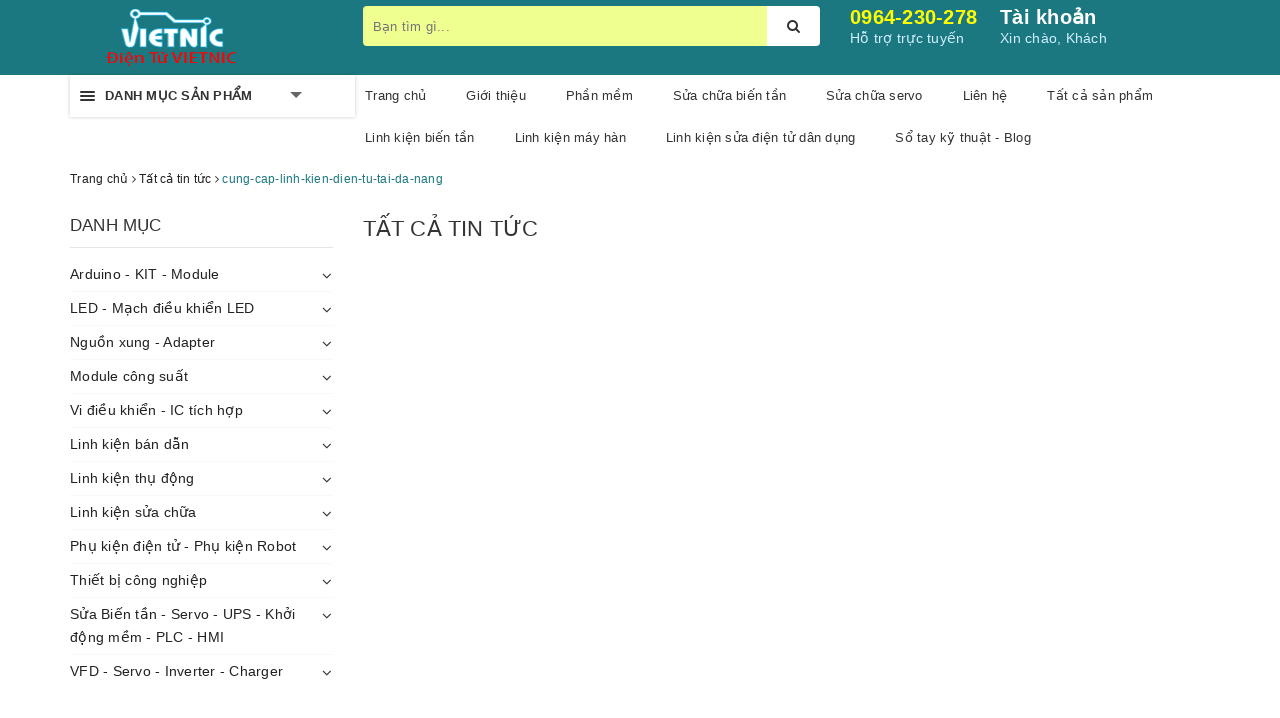

--- FILE ---
content_type: text/html; charset=utf-8
request_url: https://www.vietnic.vn/blogs/all/tagged/cung-cap-linh-kien-dien-tu-tai-da-nang?page=2
body_size: 107098
content:
<!DOCTYPE html>
<html lang="vi">
	<head>
		<!--<meta http-equiv="content-type" content="text/html; charset=UTF-8">-->
		<meta charset="UTF-8"/> 
		<meta name="viewport" content="width=device-width, initial-scale=1, maximum-scale=1">
		<meta name="author" content="VIETNIC">
		<meta name="keywords" content="linh kiện điện tử, linh kiện máy hàn, cung cấp lắp đặt biến tần tại đà nẵng, sửa chữa servo, sửa biến tần tại đà nẵng, sửa chữa PLC, sửa HMI tại đà nẵng, thi công tủ điện công nghiệp, linh kiện điện tử đà nẵng, cửa hàng bán LED quảng cáo, nguồn LED, máy nung cao tần, sửa chữa điện tử công nghiệp tại đà nẵng, mua linh kiện điện tử ở đà nẵng, bán linh kiện điện tử ở đà nẵng, cửa hàng linh kiện điện tử đà nẵng
">
		<title>
			Tất cả tin tức
			 tagged "cung-cap-linh-kien-dien-tu-tai-da-nang"
			 - Trang 2
			 | www.vietnic.vn			
		</title>	
		<meta name="google-site-verification" content="Yu0KdgmebJlrSL6WbId_8Rg5sGrdcDr2EHm3wag1aZ4"/>
		<!-- Global Site Tag (gtag.js) - Google Analytics -->
        <script async src="https://www.googletagmanager.com/gtag/js?id=UA-102146752-1"></script>
        <script>
        window.dataLayer = window.dataLayer || [];
        function gtag(){dataLayer.push(arguments);}
        gtag('js', new Date());

        gtag('config', 'UA-102146752-1');
        </script>
		<!-- ================= Page description ================== -->
		
		<meta name="description" content="">
		
		<!-- ================= Meta ================== -->
		<meta name="keywords" content="Tất cả tin tức, www.vietnic.vn, www.vietnic.vn"/>		
		<link rel="canonical" href="https://www.vietnic.vn/blogs/all"/>
		<meta name='revisit-after' content='1 days' />
		<meta name="robots" content="noodp,index,follow" />
		<!-- ================= Favicon ================== -->
		
		<link rel="icon" href="//bizweb.dktcdn.net/100/177/105/themes/710457/assets/favicon.png?1748952165496" type="image/x-icon" />
		
		
	<meta property="og:type" content="website">
	<meta property="og:title" content="Tất cả tin tức">
	<meta property="og:image" content="http://bizweb.dktcdn.net/100/177/105/themes/710457/assets/logo.png?1748952165496">
	<meta property="og:image:secure_url" content="https://bizweb.dktcdn.net/100/177/105/themes/710457/assets/logo.png?1748952165496">
	
	<meta property="og:description" content="">
	<meta property="og:url" content="https://www.vietnic.vn/blogs/all">
	<meta property="og:site_name" content="www.vietnic.vn">
		
		<style>
			/*!
 * Bootstrap v3.3.7 (http://getbootstrap.com)
 * Copyright 2011-2016 Twitter, Inc.
 * Licensed under MIT (https://github.com/twbs/bootstrap/blob/master/LICENSE)
 *//*! normalize.css v3.0.3 | MIT License | github.com/necolas/normalize.css */html{font-family:sans-serif;-webkit-text-size-adjust:100%;-ms-text-size-adjust:100%}body{margin:0}article,aside,details,figcaption,figure,footer,header,hgroup,main,menu,nav,section,summary{display:block}audio,canvas,progress,video{display:inline-block;vertical-align:baseline}audio:not([controls]){display:none;height:0}[hidden],template{display:none}a{background-color:transparent}a:active,a:hover{outline:0}abbr[title]{border-bottom:1px dotted}b,strong{font-weight:700}dfn{font-style:italic}h1{margin:.67em 0;font-size:2em}mark{color:#000;background:#ff0}small{font-size:80%}sub,sup{position:relative;font-size:75%;line-height:0;vertical-align:baseline}sup{top:-.5em}sub{bottom:-.25em}img{border:0}svg:not(:root){overflow:hidden}figure{margin:1em 40px}hr{height:0;-webkit-box-sizing:content-box;-moz-box-sizing:content-box;box-sizing:content-box}pre{overflow:auto}code,kbd,pre,samp{font-family:monospace,monospace;font-size:1em}button,input,optgroup,select,textarea{margin:0;font:inherit;color:inherit}button{overflow:visible}button,select{text-transform:none}button,html input[type=button],input[type=reset],input[type=submit]{-webkit-appearance:button;cursor:pointer}button[disabled],html input[disabled]{cursor:default}button::-moz-focus-inner,input::-moz-focus-inner{padding:0;border:0}input{line-height:normal}input[type=checkbox],input[type=radio]{-webkit-box-sizing:border-box;-moz-box-sizing:border-box;box-sizing:border-box;padding:0}input[type=number]::-webkit-inner-spin-button,input[type=number]::-webkit-outer-spin-button{height:auto}input[type=search]{-webkit-box-sizing:content-box;-moz-box-sizing:content-box;box-sizing:content-box;-webkit-appearance:textfield}input[type=search]::-webkit-search-cancel-button,input[type=search]::-webkit-search-decoration{-webkit-appearance:none}fieldset{padding:.35em .625em .75em;margin:0 2px;border:1px solid silver}legend{padding:0;border:0}textarea{overflow:auto}optgroup{font-weight:700}table{border-spacing:0;border-collapse:collapse}td,th{padding:0}/*! Source: https://github.com/h5bp/html5-boilerplate/blob/master/src/css/main.css */@media print{*,:after,:before{color:#000!important;text-shadow:none!important;background:0 0!important;-webkit-box-shadow:none!important;box-shadow:none!important}a,a:visited{text-decoration:underline}a[href]:after{content:" (" attr(href) ")"}abbr[title]:after{content:" (" attr(title) ")"}a[href^="javascript:"]:after,a[href^="#"]:after{content:""}blockquote,pre{border:1px solid #999;page-break-inside:avoid}thead{display:table-header-group}img,tr{page-break-inside:avoid}img{max-width:100%!important}h2,h3,p{orphans:3;widows:3}h2,h3{page-break-after:avoid}.navbar{display:none}.btn>.caret,.dropup>.btn>.caret{border-top-color:#000!important}.label{border:1px solid #000}.table{border-collapse:collapse!important}.table td,.table th{background-color:#fff!important}.table-bordered td,.table-bordered th{border:1px solid #ddd!important}}@font-face{font-family:'Glyphicons Halflings';src:url(../fonts/glyphicons-halflings-regular.eot);src:url(../fonts/glyphicons-halflings-regular.eot?#iefix) format('embedded-opentype'),url(../fonts/glyphicons-halflings-regular.woff2) format('woff2'),url(../fonts/glyphicons-halflings-regular.woff) format('woff'),url(../fonts/glyphicons-halflings-regular.ttf) format('truetype'),url(../fonts/glyphicons-halflings-regular.svg#glyphicons_halflingsregular) format('svg')}.glyphicon{position:relative;top:1px;display:inline-block;font-family:'Glyphicons Halflings';font-style:normal;font-weight:400;line-height:1;-webkit-font-smoothing:antialiased;-moz-osx-font-smoothing:grayscale}.glyphicon-asterisk:before{content:"\002a"}.glyphicon-plus:before{content:"\002b"}.glyphicon-eur:before,.glyphicon-euro:before{content:"\20ac"}.glyphicon-minus:before{content:"\2212"}.glyphicon-cloud:before{content:"\2601"}.glyphicon-envelope:before{content:"\2709"}.glyphicon-pencil:before{content:"\270f"}.glyphicon-glass:before{content:"\e001"}.glyphicon-music:before{content:"\e002"}.glyphicon-search:before{content:"\e003"}.glyphicon-heart:before{content:"\e005"}.glyphicon-star:before{content:"\e006"}.glyphicon-star-empty:before{content:"\e007"}.glyphicon-user:before{content:"\e008"}.glyphicon-film:before{content:"\e009"}.glyphicon-th-large:before{content:"\e010"}.glyphicon-th:before{content:"\e011"}.glyphicon-th-list:before{content:"\e012"}.glyphicon-ok:before{content:"\e013"}.glyphicon-remove:before{content:"\e014"}.glyphicon-zoom-in:before{content:"\e015"}.glyphicon-zoom-out:before{content:"\e016"}.glyphicon-off:before{content:"\e017"}.glyphicon-signal:before{content:"\e018"}.glyphicon-cog:before{content:"\e019"}.glyphicon-trash:before{content:"\e020"}.glyphicon-home:before{content:"\e021"}.glyphicon-file:before{content:"\e022"}.glyphicon-time:before{content:"\e023"}.glyphicon-road:before{content:"\e024"}.glyphicon-download-alt:before{content:"\e025"}.glyphicon-download:before{content:"\e026"}.glyphicon-upload:before{content:"\e027"}.glyphicon-inbox:before{content:"\e028"}.glyphicon-play-circle:before{content:"\e029"}.glyphicon-repeat:before{content:"\e030"}.glyphicon-refresh:before{content:"\e031"}.glyphicon-list-alt:before{content:"\e032"}.glyphicon-lock:before{content:"\e033"}.glyphicon-flag:before{content:"\e034"}.glyphicon-headphones:before{content:"\e035"}.glyphicon-volume-off:before{content:"\e036"}.glyphicon-volume-down:before{content:"\e037"}.glyphicon-volume-up:before{content:"\e038"}.glyphicon-qrcode:before{content:"\e039"}.glyphicon-barcode:before{content:"\e040"}.glyphicon-tag:before{content:"\e041"}.glyphicon-tags:before{content:"\e042"}.glyphicon-book:before{content:"\e043"}.glyphicon-bookmark:before{content:"\e044"}.glyphicon-print:before{content:"\e045"}.glyphicon-camera:before{content:"\e046"}.glyphicon-font:before{content:"\e047"}.glyphicon-bold:before{content:"\e048"}.glyphicon-italic:before{content:"\e049"}.glyphicon-text-height:before{content:"\e050"}.glyphicon-text-width:before{content:"\e051"}.glyphicon-align-left:before{content:"\e052"}.glyphicon-align-center:before{content:"\e053"}.glyphicon-align-right:before{content:"\e054"}.glyphicon-align-justify:before{content:"\e055"}.glyphicon-list:before{content:"\e056"}.glyphicon-indent-left:before{content:"\e057"}.glyphicon-indent-right:before{content:"\e058"}.glyphicon-facetime-video:before{content:"\e059"}.glyphicon-picture:before{content:"\e060"}.glyphicon-map-marker:before{content:"\e062"}.glyphicon-adjust:before{content:"\e063"}.glyphicon-tint:before{content:"\e064"}.glyphicon-edit:before{content:"\e065"}.glyphicon-share:before{content:"\e066"}.glyphicon-check:before{content:"\e067"}.glyphicon-move:before{content:"\e068"}.glyphicon-step-backward:before{content:"\e069"}.glyphicon-fast-backward:before{content:"\e070"}.glyphicon-backward:before{content:"\e071"}.glyphicon-play:before{content:"\e072"}.glyphicon-pause:before{content:"\e073"}.glyphicon-stop:before{content:"\e074"}.glyphicon-forward:before{content:"\e075"}.glyphicon-fast-forward:before{content:"\e076"}.glyphicon-step-forward:before{content:"\e077"}.glyphicon-eject:before{content:"\e078"}.glyphicon-chevron-left:before{content:"\e079"}.glyphicon-chevron-right:before{content:"\e080"}.glyphicon-plus-sign:before{content:"\e081"}.glyphicon-minus-sign:before{content:"\e082"}.glyphicon-remove-sign:before{content:"\e083"}.glyphicon-ok-sign:before{content:"\e084"}.glyphicon-question-sign:before{content:"\e085"}.glyphicon-info-sign:before{content:"\e086"}.glyphicon-screenshot:before{content:"\e087"}.glyphicon-remove-circle:before{content:"\e088"}.glyphicon-ok-circle:before{content:"\e089"}.glyphicon-ban-circle:before{content:"\e090"}.glyphicon-arrow-left:before{content:"\e091"}.glyphicon-arrow-right:before{content:"\e092"}.glyphicon-arrow-up:before{content:"\e093"}.glyphicon-arrow-down:before{content:"\e094"}.glyphicon-share-alt:before{content:"\e095"}.glyphicon-resize-full:before{content:"\e096"}.glyphicon-resize-small:before{content:"\e097"}.glyphicon-exclamation-sign:before{content:"\e101"}.glyphicon-gift:before{content:"\e102"}.glyphicon-leaf:before{content:"\e103"}.glyphicon-fire:before{content:"\e104"}.glyphicon-eye-open:before{content:"\e105"}.glyphicon-eye-close:before{content:"\e106"}.glyphicon-warning-sign:before{content:"\e107"}.glyphicon-plane:before{content:"\e108"}.glyphicon-calendar:before{content:"\e109"}.glyphicon-random:before{content:"\e110"}.glyphicon-comment:before{content:"\e111"}.glyphicon-magnet:before{content:"\e112"}.glyphicon-chevron-up:before{content:"\e113"}.glyphicon-chevron-down:before{content:"\e114"}.glyphicon-retweet:before{content:"\e115"}.glyphicon-shopping-cart:before{content:"\e116"}.glyphicon-folder-close:before{content:"\e117"}.glyphicon-folder-open:before{content:"\e118"}.glyphicon-resize-vertical:before{content:"\e119"}.glyphicon-resize-horizontal:before{content:"\e120"}.glyphicon-hdd:before{content:"\e121"}.glyphicon-bullhorn:before{content:"\e122"}.glyphicon-bell:before{content:"\e123"}.glyphicon-certificate:before{content:"\e124"}.glyphicon-thumbs-up:before{content:"\e125"}.glyphicon-thumbs-down:before{content:"\e126"}.glyphicon-hand-right:before{content:"\e127"}.glyphicon-hand-left:before{content:"\e128"}.glyphicon-hand-up:before{content:"\e129"}.glyphicon-hand-down:before{content:"\e130"}.glyphicon-circle-arrow-right:before{content:"\e131"}.glyphicon-circle-arrow-left:before{content:"\e132"}.glyphicon-circle-arrow-up:before{content:"\e133"}.glyphicon-circle-arrow-down:before{content:"\e134"}.glyphicon-globe:before{content:"\e135"}.glyphicon-wrench:before{content:"\e136"}.glyphicon-tasks:before{content:"\e137"}.glyphicon-filter:before{content:"\e138"}.glyphicon-briefcase:before{content:"\e139"}.glyphicon-fullscreen:before{content:"\e140"}.glyphicon-dashboard:before{content:"\e141"}.glyphicon-paperclip:before{content:"\e142"}.glyphicon-heart-empty:before{content:"\e143"}.glyphicon-link:before{content:"\e144"}.glyphicon-phone:before{content:"\e145"}.glyphicon-pushpin:before{content:"\e146"}.glyphicon-usd:before{content:"\e148"}.glyphicon-gbp:before{content:"\e149"}.glyphicon-sort:before{content:"\e150"}.glyphicon-sort-by-alphabet:before{content:"\e151"}.glyphicon-sort-by-alphabet-alt:before{content:"\e152"}.glyphicon-sort-by-order:before{content:"\e153"}.glyphicon-sort-by-order-alt:before{content:"\e154"}.glyphicon-sort-by-attributes:before{content:"\e155"}.glyphicon-sort-by-attributes-alt:before{content:"\e156"}.glyphicon-unchecked:before{content:"\e157"}.glyphicon-expand:before{content:"\e158"}.glyphicon-collapse-down:before{content:"\e159"}.glyphicon-collapse-up:before{content:"\e160"}.glyphicon-log-in:before{content:"\e161"}.glyphicon-flash:before{content:"\e162"}.glyphicon-log-out:before{content:"\e163"}.glyphicon-new-window:before{content:"\e164"}.glyphicon-record:before{content:"\e165"}.glyphicon-save:before{content:"\e166"}.glyphicon-open:before{content:"\e167"}.glyphicon-saved:before{content:"\e168"}.glyphicon-import:before{content:"\e169"}.glyphicon-export:before{content:"\e170"}.glyphicon-send:before{content:"\e171"}.glyphicon-floppy-disk:before{content:"\e172"}.glyphicon-floppy-saved:before{content:"\e173"}.glyphicon-floppy-remove:before{content:"\e174"}.glyphicon-floppy-save:before{content:"\e175"}.glyphicon-floppy-open:before{content:"\e176"}.glyphicon-credit-card:before{content:"\e177"}.glyphicon-transfer:before{content:"\e178"}.glyphicon-cutlery:before{content:"\e179"}.glyphicon-header:before{content:"\e180"}.glyphicon-compressed:before{content:"\e181"}.glyphicon-earphone:before{content:"\e182"}.glyphicon-phone-alt:before{content:"\e183"}.glyphicon-tower:before{content:"\e184"}.glyphicon-stats:before{content:"\e185"}.glyphicon-sd-video:before{content:"\e186"}.glyphicon-hd-video:before{content:"\e187"}.glyphicon-subtitles:before{content:"\e188"}.glyphicon-sound-stereo:before{content:"\e189"}.glyphicon-sound-dolby:before{content:"\e190"}.glyphicon-sound-5-1:before{content:"\e191"}.glyphicon-sound-6-1:before{content:"\e192"}.glyphicon-sound-7-1:before{content:"\e193"}.glyphicon-copyright-mark:before{content:"\e194"}.glyphicon-registration-mark:before{content:"\e195"}.glyphicon-cloud-download:before{content:"\e197"}.glyphicon-cloud-upload:before{content:"\e198"}.glyphicon-tree-conifer:before{content:"\e199"}.glyphicon-tree-deciduous:before{content:"\e200"}.glyphicon-cd:before{content:"\e201"}.glyphicon-save-file:before{content:"\e202"}.glyphicon-open-file:before{content:"\e203"}.glyphicon-level-up:before{content:"\e204"}.glyphicon-copy:before{content:"\e205"}.glyphicon-paste:before{content:"\e206"}.glyphicon-alert:before{content:"\e209"}.glyphicon-equalizer:before{content:"\e210"}.glyphicon-king:before{content:"\e211"}.glyphicon-queen:before{content:"\e212"}.glyphicon-pawn:before{content:"\e213"}.glyphicon-bishop:before{content:"\e214"}.glyphicon-knight:before{content:"\e215"}.glyphicon-baby-formula:before{content:"\e216"}.glyphicon-tent:before{content:"\26fa"}.glyphicon-blackboard:before{content:"\e218"}.glyphicon-bed:before{content:"\e219"}.glyphicon-apple:before{content:"\f8ff"}.glyphicon-erase:before{content:"\e221"}.glyphicon-hourglass:before{content:"\231b"}.glyphicon-lamp:before{content:"\e223"}.glyphicon-duplicate:before{content:"\e224"}.glyphicon-piggy-bank:before{content:"\e225"}.glyphicon-scissors:before{content:"\e226"}.glyphicon-bitcoin:before{content:"\e227"}.glyphicon-btc:before{content:"\e227"}.glyphicon-xbt:before{content:"\e227"}.glyphicon-yen:before{content:"\00a5"}.glyphicon-jpy:before{content:"\00a5"}.glyphicon-ruble:before{content:"\20bd"}.glyphicon-rub:before{content:"\20bd"}.glyphicon-scale:before{content:"\e230"}.glyphicon-ice-lolly:before{content:"\e231"}.glyphicon-ice-lolly-tasted:before{content:"\e232"}.glyphicon-education:before{content:"\e233"}.glyphicon-option-horizontal:before{content:"\e234"}.glyphicon-option-vertical:before{content:"\e235"}.glyphicon-menu-hamburger:before{content:"\e236"}.glyphicon-modal-window:before{content:"\e237"}.glyphicon-oil:before{content:"\e238"}.glyphicon-grain:before{content:"\e239"}.glyphicon-sunglasses:before{content:"\e240"}.glyphicon-text-size:before{content:"\e241"}.glyphicon-text-color:before{content:"\e242"}.glyphicon-text-background:before{content:"\e243"}.glyphicon-object-align-top:before{content:"\e244"}.glyphicon-object-align-bottom:before{content:"\e245"}.glyphicon-object-align-horizontal:before{content:"\e246"}.glyphicon-object-align-left:before{content:"\e247"}.glyphicon-object-align-vertical:before{content:"\e248"}.glyphicon-object-align-right:before{content:"\e249"}.glyphicon-triangle-right:before{content:"\e250"}.glyphicon-triangle-left:before{content:"\e251"}.glyphicon-triangle-bottom:before{content:"\e252"}.glyphicon-triangle-top:before{content:"\e253"}.glyphicon-console:before{content:"\e254"}.glyphicon-superscript:before{content:"\e255"}.glyphicon-subscript:before{content:"\e256"}.glyphicon-menu-left:before{content:"\e257"}.glyphicon-menu-right:before{content:"\e258"}.glyphicon-menu-down:before{content:"\e259"}.glyphicon-menu-up:before{content:"\e260"}*{-webkit-box-sizing:border-box;-moz-box-sizing:border-box;box-sizing:border-box}:after,:before{-webkit-box-sizing:border-box;-moz-box-sizing:border-box;box-sizing:border-box}html{font-size:10px;-webkit-tap-highlight-color:rgba(0,0,0,0)}body{font-family:"Helvetica Neue",Helvetica,Arial,sans-serif;font-size:14px;line-height:1.42857143;color:#333;background-color:#fff}button,input,select,textarea{font-family:inherit;font-size:inherit;line-height:inherit}a{color:#337ab7;text-decoration:none}a:focus,a:hover{color:#23527c;text-decoration:underline}a:focus{outline:5px auto -webkit-focus-ring-color;outline-offset:-2px}figure{margin:0}img{vertical-align:middle}.carousel-inner>.item>a>img,.carousel-inner>.item>img,.img-responsive,.thumbnail a>img,.thumbnail>img{display:block;max-width:100%;height:auto}.img-rounded{border-radius:6px}.img-thumbnail{display:inline-block;max-width:100%;height:auto;padding:4px;line-height:1.42857143;background-color:#fff;border:1px solid #ddd;border-radius:4px;-webkit-transition:all .2s ease-in-out;-o-transition:all .2s ease-in-out;transition:all .2s ease-in-out}.img-circle{border-radius:50%}hr{margin-top:20px;margin-bottom:20px;border:0;border-top:1px solid #eee}.sr-only{position:absolute;width:1px;height:1px;padding:0;margin:-1px;overflow:hidden;clip:rect(0,0,0,0);border:0}.sr-only-focusable:active,.sr-only-focusable:focus{position:static;width:auto;height:auto;margin:0;overflow:visible;clip:auto}[role=button]{cursor:pointer}.h1,.h2,.h3,.h4,.h5,.h6,h1,h2,h3,h4,h5,h6{font-family:inherit;font-weight:500;line-height:1.1;color:inherit}.h1 .small,.h1 small,.h2 .small,.h2 small,.h3 .small,.h3 small,.h4 .small,.h4 small,.h5 .small,.h5 small,.h6 .small,.h6 small,h1 .small,h1 small,h2 .small,h2 small,h3 .small,h3 small,h4 .small,h4 small,h5 .small,h5 small,h6 .small,h6 small{font-weight:400;line-height:1;color:#777}.h1,.h2,.h3,h1,h2,h3{margin-top:20px;margin-bottom:10px}.h1 .small,.h1 small,.h2 .small,.h2 small,.h3 .small,.h3 small,h1 .small,h1 small,h2 .small,h2 small,h3 .small,h3 small{font-size:65%}.h4,.h5,.h6,h4,h5,h6{margin-top:10px;margin-bottom:10px}.h4 .small,.h4 small,.h5 .small,.h5 small,.h6 .small,.h6 small,h4 .small,h4 small,h5 .small,h5 small,h6 .small,h6 small{font-size:75%}.h1,h1{font-size:36px}.h2,h2{font-size:30px}.h3,h3{font-size:24px}.h4,h4{font-size:18px}.h5,h5{font-size:14px}.h6,h6{font-size:12px}p{margin:0 0 10px}.lead{margin-bottom:20px;font-size:16px;font-weight:300;line-height:1.4}@media (min-width:768px){.lead{font-size:21px}}.small,small{font-size:85%}.mark,mark{padding:.2em;background-color:#fcf8e3}.text-left{text-align:left}.text-right{text-align:right}.text-center{text-align:center}.text-justify{text-align:justify}.text-nowrap{white-space:nowrap}.text-lowercase{text-transform:lowercase}.text-uppercase{text-transform:uppercase}.text-capitalize{text-transform:capitalize}.text-muted{color:#777}.text-primary{color:#337ab7}a.text-primary:focus,a.text-primary:hover{color:#286090}.text-success{color:#3c763d}a.text-success:focus,a.text-success:hover{color:#2b542c}.text-info{color:#31708f}a.text-info:focus,a.text-info:hover{color:#245269}.text-warning{color:#8a6d3b}a.text-warning:focus,a.text-warning:hover{color:#66512c}.text-danger{color:#a94442}a.text-danger:focus,a.text-danger:hover{color:#843534}.bg-primary{color:#fff;background-color:#337ab7}a.bg-primary:focus,a.bg-primary:hover{background-color:#286090}.bg-success{background-color:#dff0d8}a.bg-success:focus,a.bg-success:hover{background-color:#c1e2b3}.bg-info{background-color:#d9edf7}a.bg-info:focus,a.bg-info:hover{background-color:#afd9ee}.bg-warning{background-color:#fcf8e3}a.bg-warning:focus,a.bg-warning:hover{background-color:#f7ecb5}.bg-danger{background-color:#f2dede}a.bg-danger:focus,a.bg-danger:hover{background-color:#e4b9b9}.page-header{padding-bottom:9px;margin:40px 0 20px;border-bottom:1px solid #eee}ol,ul{margin-top:0;margin-bottom:10px}ol ol,ol ul,ul ol,ul ul{margin-bottom:0}.list-unstyled{padding-left:0;list-style:none}.list-inline{padding-left:0;margin-left:-5px;list-style:none}.list-inline>li{display:inline-block;padding-right:5px;padding-left:5px}dl{margin-top:0;margin-bottom:20px}dd,dt{line-height:1.42857143}dt{font-weight:700}dd{margin-left:0}@media (min-width:768px){.dl-horizontal dt{float:left;width:160px;overflow:hidden;clear:left;text-align:right;text-overflow:ellipsis;white-space:nowrap}.dl-horizontal dd{margin-left:180px}}abbr[data-original-title],abbr[title]{cursor:help;border-bottom:1px dotted #777}.initialism{font-size:90%;text-transform:uppercase}blockquote{padding:10px 20px;margin:0 0 20px;font-size:17.5px;border-left:5px solid #eee}blockquote ol:last-child,blockquote p:last-child,blockquote ul:last-child{margin-bottom:0}blockquote .small,blockquote footer,blockquote small{display:block;font-size:80%;line-height:1.42857143;color:#777}blockquote .small:before,blockquote footer:before,blockquote small:before{content:'\2014 \00A0'}.blockquote-reverse,blockquote.pull-right{padding-right:15px;padding-left:0;text-align:right;border-right:5px solid #eee;border-left:0}.blockquote-reverse .small:before,.blockquote-reverse footer:before,.blockquote-reverse small:before,blockquote.pull-right .small:before,blockquote.pull-right footer:before,blockquote.pull-right small:before{content:''}.blockquote-reverse .small:after,.blockquote-reverse footer:after,.blockquote-reverse small:after,blockquote.pull-right .small:after,blockquote.pull-right footer:after,blockquote.pull-right small:after{content:'\00A0 \2014'}address{margin-bottom:20px;font-style:normal;line-height:1.42857143}code,kbd,pre,samp{font-family:Menlo,Monaco,Consolas,"Courier New",monospace}code{padding:2px 4px;font-size:90%;color:#c7254e;background-color:#f9f2f4;border-radius:4px}kbd{padding:2px 4px;font-size:90%;color:#fff;background-color:#333;border-radius:3px;-webkit-box-shadow:inset 0 -1px 0 rgba(0,0,0,.25);box-shadow:inset 0 -1px 0 rgba(0,0,0,.25)}kbd kbd{padding:0;font-size:100%;font-weight:700;-webkit-box-shadow:none;box-shadow:none}pre{display:block;padding:9.5px;margin:0 0 10px;font-size:13px;line-height:1.42857143;color:#333;word-break:break-all;word-wrap:break-word;background-color:#f5f5f5;border:1px solid #ccc;border-radius:4px}pre code{padding:0;font-size:inherit;color:inherit;white-space:pre-wrap;background-color:transparent;border-radius:0}.pre-scrollable{max-height:340px;overflow-y:scroll}.container{padding-right:15px;padding-left:15px;margin-right:auto;margin-left:auto}@media (min-width:768px){.container{width:750px}}@media (min-width:992px){.container{width:970px}}@media (min-width:1200px){.container{width:1170px}}.container-fluid{padding-right:15px;padding-left:15px;margin-right:auto;margin-left:auto}.row{margin-right:-15px;margin-left:-15px}.col-lg-1,.col-lg-10,.col-lg-11,.col-lg-12,.col-lg-2,.col-lg-3,.col-lg-4,.col-lg-5,.col-lg-6,.col-lg-7,.col-lg-8,.col-lg-9,.col-md-1,.col-md-10,.col-md-11,.col-md-12,.col-md-2,.col-md-3,.col-md-4,.col-md-5,.col-md-6,.col-md-7,.col-md-8,.col-md-9,.col-sm-1,.col-sm-10,.col-sm-11,.col-sm-12,.col-sm-2,.col-sm-3,.col-sm-4,.col-sm-5,.col-sm-6,.col-sm-7,.col-sm-8,.col-sm-9,.col-xs-1,.col-xs-10,.col-xs-11,.col-xs-12,.col-xs-2,.col-xs-3,.col-xs-4,.col-xs-5,.col-xs-6,.col-xs-7,.col-xs-8,.col-xs-9{position:relative;min-height:1px;padding-right:15px;padding-left:15px}.col-xs-1,.col-xs-10,.col-xs-11,.col-xs-12,.col-xs-2,.col-xs-3,.col-xs-4,.col-xs-5,.col-xs-6,.col-xs-7,.col-xs-8,.col-xs-9{float:left}.col-xs-12{width:100%}.col-xs-11{width:91.66666667%}.col-xs-10{width:83.33333333%}.col-xs-9{width:75%}.col-xs-8{width:66.66666667%}.col-xs-7{width:58.33333333%}.col-xs-6{width:50%}.col-xs-5{width:41.66666667%}.col-xs-4{width:33.33333333%}.col-xs-3{width:25%}.col-xs-2{width:16.66666667%}.col-xs-1{width:8.33333333%}.col-xs-pull-12{right:100%}.col-xs-pull-11{right:91.66666667%}.col-xs-pull-10{right:83.33333333%}.col-xs-pull-9{right:75%}.col-xs-pull-8{right:66.66666667%}.col-xs-pull-7{right:58.33333333%}.col-xs-pull-6{right:50%}.col-xs-pull-5{right:41.66666667%}.col-xs-pull-4{right:33.33333333%}.col-xs-pull-3{right:25%}.col-xs-pull-2{right:16.66666667%}.col-xs-pull-1{right:8.33333333%}.col-xs-pull-0{right:auto}.col-xs-push-12{left:100%}.col-xs-push-11{left:91.66666667%}.col-xs-push-10{left:83.33333333%}.col-xs-push-9{left:75%}.col-xs-push-8{left:66.66666667%}.col-xs-push-7{left:58.33333333%}.col-xs-push-6{left:50%}.col-xs-push-5{left:41.66666667%}.col-xs-push-4{left:33.33333333%}.col-xs-push-3{left:25%}.col-xs-push-2{left:16.66666667%}.col-xs-push-1{left:8.33333333%}.col-xs-push-0{left:auto}.col-xs-offset-12{margin-left:100%}.col-xs-offset-11{margin-left:91.66666667%}.col-xs-offset-10{margin-left:83.33333333%}.col-xs-offset-9{margin-left:75%}.col-xs-offset-8{margin-left:66.66666667%}.col-xs-offset-7{margin-left:58.33333333%}.col-xs-offset-6{margin-left:50%}.col-xs-offset-5{margin-left:41.66666667%}.col-xs-offset-4{margin-left:33.33333333%}.col-xs-offset-3{margin-left:25%}.col-xs-offset-2{margin-left:16.66666667%}.col-xs-offset-1{margin-left:8.33333333%}.col-xs-offset-0{margin-left:0}@media (min-width:768px){.col-sm-1,.col-sm-10,.col-sm-11,.col-sm-12,.col-sm-2,.col-sm-3,.col-sm-4,.col-sm-5,.col-sm-6,.col-sm-7,.col-sm-8,.col-sm-9{float:left}.col-sm-12{width:100%}.col-sm-11{width:91.66666667%}.col-sm-10{width:83.33333333%}.col-sm-9{width:75%}.col-sm-8{width:66.66666667%}.col-sm-7{width:58.33333333%}.col-sm-6{width:50%}.col-sm-5{width:41.66666667%}.col-sm-4{width:33.33333333%}.col-sm-3{width:25%}.col-sm-2{width:16.66666667%}.col-sm-1{width:8.33333333%}.col-sm-pull-12{right:100%}.col-sm-pull-11{right:91.66666667%}.col-sm-pull-10{right:83.33333333%}.col-sm-pull-9{right:75%}.col-sm-pull-8{right:66.66666667%}.col-sm-pull-7{right:58.33333333%}.col-sm-pull-6{right:50%}.col-sm-pull-5{right:41.66666667%}.col-sm-pull-4{right:33.33333333%}.col-sm-pull-3{right:25%}.col-sm-pull-2{right:16.66666667%}.col-sm-pull-1{right:8.33333333%}.col-sm-pull-0{right:auto}.col-sm-push-12{left:100%}.col-sm-push-11{left:91.66666667%}.col-sm-push-10{left:83.33333333%}.col-sm-push-9{left:75%}.col-sm-push-8{left:66.66666667%}.col-sm-push-7{left:58.33333333%}.col-sm-push-6{left:50%}.col-sm-push-5{left:41.66666667%}.col-sm-push-4{left:33.33333333%}.col-sm-push-3{left:25%}.col-sm-push-2{left:16.66666667%}.col-sm-push-1{left:8.33333333%}.col-sm-push-0{left:auto}.col-sm-offset-12{margin-left:100%}.col-sm-offset-11{margin-left:91.66666667%}.col-sm-offset-10{margin-left:83.33333333%}.col-sm-offset-9{margin-left:75%}.col-sm-offset-8{margin-left:66.66666667%}.col-sm-offset-7{margin-left:58.33333333%}.col-sm-offset-6{margin-left:50%}.col-sm-offset-5{margin-left:41.66666667%}.col-sm-offset-4{margin-left:33.33333333%}.col-sm-offset-3{margin-left:25%}.col-sm-offset-2{margin-left:16.66666667%}.col-sm-offset-1{margin-left:8.33333333%}.col-sm-offset-0{margin-left:0}}@media (min-width:992px){.col-md-1,.col-md-10,.col-md-11,.col-md-12,.col-md-2,.col-md-3,.col-md-4,.col-md-5,.col-md-6,.col-md-7,.col-md-8,.col-md-9{float:left}.col-md-12{width:100%}.col-md-11{width:91.66666667%}.col-md-10{width:83.33333333%}.col-md-9{width:75%}.col-md-8{width:66.66666667%}.col-md-7{width:58.33333333%}.col-md-6{width:50%}.col-md-5{width:41.66666667%}.col-md-4{width:33.33333333%}.col-md-3{width:25%}.col-md-2{width:16.66666667%}.col-md-1{width:8.33333333%}.col-md-pull-12{right:100%}.col-md-pull-11{right:91.66666667%}.col-md-pull-10{right:83.33333333%}.col-md-pull-9{right:75%}.col-md-pull-8{right:66.66666667%}.col-md-pull-7{right:58.33333333%}.col-md-pull-6{right:50%}.col-md-pull-5{right:41.66666667%}.col-md-pull-4{right:33.33333333%}.col-md-pull-3{right:25%}.col-md-pull-2{right:16.66666667%}.col-md-pull-1{right:8.33333333%}.col-md-pull-0{right:auto}.col-md-push-12{left:100%}.col-md-push-11{left:91.66666667%}.col-md-push-10{left:83.33333333%}.col-md-push-9{left:75%}.col-md-push-8{left:66.66666667%}.col-md-push-7{left:58.33333333%}.col-md-push-6{left:50%}.col-md-push-5{left:41.66666667%}.col-md-push-4{left:33.33333333%}.col-md-push-3{left:25%}.col-md-push-2{left:16.66666667%}.col-md-push-1{left:8.33333333%}.col-md-push-0{left:auto}.col-md-offset-12{margin-left:100%}.col-md-offset-11{margin-left:91.66666667%}.col-md-offset-10{margin-left:83.33333333%}.col-md-offset-9{margin-left:75%}.col-md-offset-8{margin-left:66.66666667%}.col-md-offset-7{margin-left:58.33333333%}.col-md-offset-6{margin-left:50%}.col-md-offset-5{margin-left:41.66666667%}.col-md-offset-4{margin-left:33.33333333%}.col-md-offset-3{margin-left:25%}.col-md-offset-2{margin-left:16.66666667%}.col-md-offset-1{margin-left:8.33333333%}.col-md-offset-0{margin-left:0}}@media (min-width:1200px){.col-lg-1,.col-lg-10,.col-lg-11,.col-lg-12,.col-lg-2,.col-lg-3,.col-lg-4,.col-lg-5,.col-lg-6,.col-lg-7,.col-lg-8,.col-lg-9{float:left}.col-lg-12{width:100%}.col-lg-11{width:91.66666667%}.col-lg-10{width:83.33333333%}.col-lg-9{width:75%}.col-lg-8{width:66.66666667%}.col-lg-7{width:58.33333333%}.col-lg-6{width:50%}.col-lg-5{width:41.66666667%}.col-lg-4{width:33.33333333%}.col-lg-3{width:25%}.col-lg-2{width:16.66666667%}.col-lg-1{width:8.33333333%}.col-lg-pull-12{right:100%}.col-lg-pull-11{right:91.66666667%}.col-lg-pull-10{right:83.33333333%}.col-lg-pull-9{right:75%}.col-lg-pull-8{right:66.66666667%}.col-lg-pull-7{right:58.33333333%}.col-lg-pull-6{right:50%}.col-lg-pull-5{right:41.66666667%}.col-lg-pull-4{right:33.33333333%}.col-lg-pull-3{right:25%}.col-lg-pull-2{right:16.66666667%}.col-lg-pull-1{right:8.33333333%}.col-lg-pull-0{right:auto}.col-lg-push-12{left:100%}.col-lg-push-11{left:91.66666667%}.col-lg-push-10{left:83.33333333%}.col-lg-push-9{left:75%}.col-lg-push-8{left:66.66666667%}.col-lg-push-7{left:58.33333333%}.col-lg-push-6{left:50%}.col-lg-push-5{left:41.66666667%}.col-lg-push-4{left:33.33333333%}.col-lg-push-3{left:25%}.col-lg-push-2{left:16.66666667%}.col-lg-push-1{left:8.33333333%}.col-lg-push-0{left:auto}.col-lg-offset-12{margin-left:100%}.col-lg-offset-11{margin-left:91.66666667%}.col-lg-offset-10{margin-left:83.33333333%}.col-lg-offset-9{margin-left:75%}.col-lg-offset-8{margin-left:66.66666667%}.col-lg-offset-7{margin-left:58.33333333%}.col-lg-offset-6{margin-left:50%}.col-lg-offset-5{margin-left:41.66666667%}.col-lg-offset-4{margin-left:33.33333333%}.col-lg-offset-3{margin-left:25%}.col-lg-offset-2{margin-left:16.66666667%}.col-lg-offset-1{margin-left:8.33333333%}.col-lg-offset-0{margin-left:0}}table{background-color:transparent}caption{padding-top:8px;padding-bottom:8px;color:#777;text-align:left}th{text-align:left}.table{width:100%;max-width:100%;margin-bottom:20px}.table>tbody>tr>td,.table>tbody>tr>th,.table>tfoot>tr>td,.table>tfoot>tr>th,.table>thead>tr>td,.table>thead>tr>th{padding:8px;line-height:1.42857143;vertical-align:top;border-top:1px solid #ddd}.table>thead>tr>th{vertical-align:bottom;border-bottom:2px solid #ddd}.table>caption+thead>tr:first-child>td,.table>caption+thead>tr:first-child>th,.table>colgroup+thead>tr:first-child>td,.table>colgroup+thead>tr:first-child>th,.table>thead:first-child>tr:first-child>td,.table>thead:first-child>tr:first-child>th{border-top:0}.table>tbody+tbody{border-top:2px solid #ddd}.table .table{background-color:#fff}.table-condensed>tbody>tr>td,.table-condensed>tbody>tr>th,.table-condensed>tfoot>tr>td,.table-condensed>tfoot>tr>th,.table-condensed>thead>tr>td,.table-condensed>thead>tr>th{padding:5px}.table-bordered{border:1px solid #ddd}.table-bordered>tbody>tr>td,.table-bordered>tbody>tr>th,.table-bordered>tfoot>tr>td,.table-bordered>tfoot>tr>th,.table-bordered>thead>tr>td,.table-bordered>thead>tr>th{border:1px solid #ddd}.table-bordered>thead>tr>td,.table-bordered>thead>tr>th{border-bottom-width:2px}.table-striped>tbody>tr:nth-of-type(odd){background-color:#f9f9f9}.table-hover>tbody>tr:hover{background-color:#f5f5f5}table col[class*=col-]{position:static;display:table-column;float:none}table td[class*=col-],table th[class*=col-]{position:static;display:table-cell;float:none}.table>tbody>tr.active>td,.table>tbody>tr.active>th,.table>tbody>tr>td.active,.table>tbody>tr>th.active,.table>tfoot>tr.active>td,.table>tfoot>tr.active>th,.table>tfoot>tr>td.active,.table>tfoot>tr>th.active,.table>thead>tr.active>td,.table>thead>tr.active>th,.table>thead>tr>td.active,.table>thead>tr>th.active{background-color:#f5f5f5}.table-hover>tbody>tr.active:hover>td,.table-hover>tbody>tr.active:hover>th,.table-hover>tbody>tr:hover>.active,.table-hover>tbody>tr>td.active:hover,.table-hover>tbody>tr>th.active:hover{background-color:#e8e8e8}.table>tbody>tr.success>td,.table>tbody>tr.success>th,.table>tbody>tr>td.success,.table>tbody>tr>th.success,.table>tfoot>tr.success>td,.table>tfoot>tr.success>th,.table>tfoot>tr>td.success,.table>tfoot>tr>th.success,.table>thead>tr.success>td,.table>thead>tr.success>th,.table>thead>tr>td.success,.table>thead>tr>th.success{background-color:#dff0d8}.table-hover>tbody>tr.success:hover>td,.table-hover>tbody>tr.success:hover>th,.table-hover>tbody>tr:hover>.success,.table-hover>tbody>tr>td.success:hover,.table-hover>tbody>tr>th.success:hover{background-color:#d0e9c6}.table>tbody>tr.info>td,.table>tbody>tr.info>th,.table>tbody>tr>td.info,.table>tbody>tr>th.info,.table>tfoot>tr.info>td,.table>tfoot>tr.info>th,.table>tfoot>tr>td.info,.table>tfoot>tr>th.info,.table>thead>tr.info>td,.table>thead>tr.info>th,.table>thead>tr>td.info,.table>thead>tr>th.info{background-color:#d9edf7}.table-hover>tbody>tr.info:hover>td,.table-hover>tbody>tr.info:hover>th,.table-hover>tbody>tr:hover>.info,.table-hover>tbody>tr>td.info:hover,.table-hover>tbody>tr>th.info:hover{background-color:#c4e3f3}.table>tbody>tr.warning>td,.table>tbody>tr.warning>th,.table>tbody>tr>td.warning,.table>tbody>tr>th.warning,.table>tfoot>tr.warning>td,.table>tfoot>tr.warning>th,.table>tfoot>tr>td.warning,.table>tfoot>tr>th.warning,.table>thead>tr.warning>td,.table>thead>tr.warning>th,.table>thead>tr>td.warning,.table>thead>tr>th.warning{background-color:#fcf8e3}.table-hover>tbody>tr.warning:hover>td,.table-hover>tbody>tr.warning:hover>th,.table-hover>tbody>tr:hover>.warning,.table-hover>tbody>tr>td.warning:hover,.table-hover>tbody>tr>th.warning:hover{background-color:#faf2cc}.table>tbody>tr.danger>td,.table>tbody>tr.danger>th,.table>tbody>tr>td.danger,.table>tbody>tr>th.danger,.table>tfoot>tr.danger>td,.table>tfoot>tr.danger>th,.table>tfoot>tr>td.danger,.table>tfoot>tr>th.danger,.table>thead>tr.danger>td,.table>thead>tr.danger>th,.table>thead>tr>td.danger,.table>thead>tr>th.danger{background-color:#f2dede}.table-hover>tbody>tr.danger:hover>td,.table-hover>tbody>tr.danger:hover>th,.table-hover>tbody>tr:hover>.danger,.table-hover>tbody>tr>td.danger:hover,.table-hover>tbody>tr>th.danger:hover{background-color:#ebcccc}.table-responsive{min-height:.01%;overflow-x:auto}@media screen and (max-width:767px){.table-responsive{width:100%;margin-bottom:15px;overflow-y:hidden;-ms-overflow-style:-ms-autohiding-scrollbar;border:1px solid #ddd}.table-responsive>.table{margin-bottom:0}.table-responsive>.table>tbody>tr>td,.table-responsive>.table>tbody>tr>th,.table-responsive>.table>tfoot>tr>td,.table-responsive>.table>tfoot>tr>th,.table-responsive>.table>thead>tr>td,.table-responsive>.table>thead>tr>th{white-space:nowrap}.table-responsive>.table-bordered{border:0}.table-responsive>.table-bordered>tbody>tr>td:first-child,.table-responsive>.table-bordered>tbody>tr>th:first-child,.table-responsive>.table-bordered>tfoot>tr>td:first-child,.table-responsive>.table-bordered>tfoot>tr>th:first-child,.table-responsive>.table-bordered>thead>tr>td:first-child,.table-responsive>.table-bordered>thead>tr>th:first-child{border-left:0}.table-responsive>.table-bordered>tbody>tr>td:last-child,.table-responsive>.table-bordered>tbody>tr>th:last-child,.table-responsive>.table-bordered>tfoot>tr>td:last-child,.table-responsive>.table-bordered>tfoot>tr>th:last-child,.table-responsive>.table-bordered>thead>tr>td:last-child,.table-responsive>.table-bordered>thead>tr>th:last-child{border-right:0}.table-responsive>.table-bordered>tbody>tr:last-child>td,.table-responsive>.table-bordered>tbody>tr:last-child>th,.table-responsive>.table-bordered>tfoot>tr:last-child>td,.table-responsive>.table-bordered>tfoot>tr:last-child>th{border-bottom:0}}fieldset{min-width:0;padding:0;margin:0;border:0}legend{display:block;width:100%;padding:0;margin-bottom:20px;font-size:21px;line-height:inherit;color:#333;border:0;border-bottom:1px solid #e5e5e5}label{display:inline-block;max-width:100%;margin-bottom:5px;font-weight:700}input[type=search]{-webkit-box-sizing:border-box;-moz-box-sizing:border-box;box-sizing:border-box}input[type=checkbox],input[type=radio]{margin:4px 0 0;margin-top:1px\9;line-height:normal}input[type=file]{display:block}input[type=range]{display:block;width:100%}select[multiple],select[size]{height:auto}input[type=file]:focus,input[type=checkbox]:focus,input[type=radio]:focus{outline:5px auto -webkit-focus-ring-color;outline-offset:-2px}output{display:block;padding-top:7px;font-size:14px;line-height:1.42857143;color:#555}.form-control{display:block;width:100%;height:34px;padding:6px 12px;font-size:14px;line-height:1.42857143;color:#555;background-color:#fff;background-image:none;border:1px solid #ccc;border-radius:4px;-webkit-box-shadow:inset 0 1px 1px rgba(0,0,0,.075);box-shadow:inset 0 1px 1px rgba(0,0,0,.075);-webkit-transition:border-color ease-in-out .15s,-webkit-box-shadow ease-in-out .15s;-o-transition:border-color ease-in-out .15s,box-shadow ease-in-out .15s;transition:border-color ease-in-out .15s,box-shadow ease-in-out .15s}.form-control:focus{border-color:#66afe9;outline:0;-webkit-box-shadow:inset 0 1px 1px rgba(0,0,0,.075),0 0 8px rgba(102,175,233,.6);box-shadow:inset 0 1px 1px rgba(0,0,0,.075),0 0 8px rgba(102,175,233,.6)}.form-control::-moz-placeholder{color:#999;opacity:1}.form-control:-ms-input-placeholder{color:#999}.form-control::-webkit-input-placeholder{color:#999}.form-control::-ms-expand{background-color:transparent;border:0}.form-control[disabled],.form-control[readonly],fieldset[disabled] .form-control{background-color:#eee;opacity:1}.form-control[disabled],fieldset[disabled] .form-control{cursor:not-allowed}textarea.form-control{height:auto}input[type=search]{-webkit-appearance:none}@media screen and (-webkit-min-device-pixel-ratio:0){input[type=date].form-control,input[type=time].form-control,input[type=datetime-local].form-control,input[type=month].form-control{line-height:34px}.input-group-sm input[type=date],.input-group-sm input[type=time],.input-group-sm input[type=datetime-local],.input-group-sm input[type=month],input[type=date].input-sm,input[type=time].input-sm,input[type=datetime-local].input-sm,input[type=month].input-sm{line-height:30px}.input-group-lg input[type=date],.input-group-lg input[type=time],.input-group-lg input[type=datetime-local],.input-group-lg input[type=month],input[type=date].input-lg,input[type=time].input-lg,input[type=datetime-local].input-lg,input[type=month].input-lg{line-height:46px}}.form-group{margin-bottom:15px}.checkbox,.radio{position:relative;display:block;margin-top:10px;margin-bottom:10px}.checkbox label,.radio label{min-height:20px;padding-left:20px;margin-bottom:0;font-weight:400;cursor:pointer}.checkbox input[type=checkbox],.checkbox-inline input[type=checkbox],.radio input[type=radio],.radio-inline input[type=radio]{position:absolute;margin-top:4px\9;margin-left:-20px}.checkbox+.checkbox,.radio+.radio{margin-top:-5px}.checkbox-inline,.radio-inline{position:relative;display:inline-block;padding-left:20px;margin-bottom:0;font-weight:400;vertical-align:middle;cursor:pointer}.checkbox-inline+.checkbox-inline,.radio-inline+.radio-inline{margin-top:0;margin-left:10px}fieldset[disabled] input[type=checkbox],fieldset[disabled] input[type=radio],input[type=checkbox].disabled,input[type=checkbox][disabled],input[type=radio].disabled,input[type=radio][disabled]{cursor:not-allowed}.checkbox-inline.disabled,.radio-inline.disabled,fieldset[disabled] .checkbox-inline,fieldset[disabled] .radio-inline{cursor:not-allowed}.checkbox.disabled label,.radio.disabled label,fieldset[disabled] .checkbox label,fieldset[disabled] .radio label{cursor:not-allowed}.form-control-static{min-height:34px;padding-top:7px;padding-bottom:7px;margin-bottom:0}.form-control-static.input-lg,.form-control-static.input-sm{padding-right:0;padding-left:0}.input-sm{height:30px;padding:5px 10px;font-size:12px;line-height:1.5;border-radius:3px}select.input-sm{height:30px;line-height:30px}select[multiple].input-sm,textarea.input-sm{height:auto}.form-group-sm .form-control{height:30px;padding:5px 10px;font-size:12px;line-height:1.5;border-radius:3px}.form-group-sm select.form-control{height:30px;line-height:30px}.form-group-sm select[multiple].form-control,.form-group-sm textarea.form-control{height:auto}.form-group-sm .form-control-static{height:30px;min-height:32px;padding:6px 10px;font-size:12px;line-height:1.5}.input-lg{height:46px;padding:10px 16px;font-size:18px;line-height:1.3333333;border-radius:6px}select.input-lg{height:46px;line-height:46px}select[multiple].input-lg,textarea.input-lg{height:auto}.form-group-lg .form-control{height:46px;padding:10px 16px;font-size:18px;line-height:1.3333333;border-radius:6px}.form-group-lg select.form-control{height:46px;line-height:46px}.form-group-lg select[multiple].form-control,.form-group-lg textarea.form-control{height:auto}.form-group-lg .form-control-static{height:46px;min-height:38px;padding:11px 16px;font-size:18px;line-height:1.3333333}.has-feedback{position:relative}.has-feedback .form-control{padding-right:42.5px}.form-control-feedback{position:absolute;top:0;right:0;z-index:2;display:block;width:34px;height:34px;line-height:34px;text-align:center;pointer-events:none}.form-group-lg .form-control+.form-control-feedback,.input-group-lg+.form-control-feedback,.input-lg+.form-control-feedback{width:46px;height:46px;line-height:46px}.form-group-sm .form-control+.form-control-feedback,.input-group-sm+.form-control-feedback,.input-sm+.form-control-feedback{width:30px;height:30px;line-height:30px}.has-success .checkbox,.has-success .checkbox-inline,.has-success .control-label,.has-success .help-block,.has-success .radio,.has-success .radio-inline,.has-success.checkbox label,.has-success.checkbox-inline label,.has-success.radio label,.has-success.radio-inline label{color:#3c763d}.has-success .form-control{border-color:#3c763d;-webkit-box-shadow:inset 0 1px 1px rgba(0,0,0,.075);box-shadow:inset 0 1px 1px rgba(0,0,0,.075)}.has-success .form-control:focus{border-color:#2b542c;-webkit-box-shadow:inset 0 1px 1px rgba(0,0,0,.075),0 0 6px #67b168;box-shadow:inset 0 1px 1px rgba(0,0,0,.075),0 0 6px #67b168}.has-success .input-group-addon{color:#3c763d;background-color:#dff0d8;border-color:#3c763d}.has-success .form-control-feedback{color:#3c763d}.has-warning .checkbox,.has-warning .checkbox-inline,.has-warning .control-label,.has-warning .help-block,.has-warning .radio,.has-warning .radio-inline,.has-warning.checkbox label,.has-warning.checkbox-inline label,.has-warning.radio label,.has-warning.radio-inline label{color:#8a6d3b}.has-warning .form-control{border-color:#8a6d3b;-webkit-box-shadow:inset 0 1px 1px rgba(0,0,0,.075);box-shadow:inset 0 1px 1px rgba(0,0,0,.075)}.has-warning .form-control:focus{border-color:#66512c;-webkit-box-shadow:inset 0 1px 1px rgba(0,0,0,.075),0 0 6px #c0a16b;box-shadow:inset 0 1px 1px rgba(0,0,0,.075),0 0 6px #c0a16b}.has-warning .input-group-addon{color:#8a6d3b;background-color:#fcf8e3;border-color:#8a6d3b}.has-warning .form-control-feedback{color:#8a6d3b}.has-error .checkbox,.has-error .checkbox-inline,.has-error .control-label,.has-error .help-block,.has-error .radio,.has-error .radio-inline,.has-error.checkbox label,.has-error.checkbox-inline label,.has-error.radio label,.has-error.radio-inline label{color:#a94442}.has-error .form-control{border-color:#a94442;-webkit-box-shadow:inset 0 1px 1px rgba(0,0,0,.075);box-shadow:inset 0 1px 1px rgba(0,0,0,.075)}.has-error .form-control:focus{border-color:#843534;-webkit-box-shadow:inset 0 1px 1px rgba(0,0,0,.075),0 0 6px #ce8483;box-shadow:inset 0 1px 1px rgba(0,0,0,.075),0 0 6px #ce8483}.has-error .input-group-addon{color:#a94442;background-color:#f2dede;border-color:#a94442}.has-error .form-control-feedback{color:#a94442}.has-feedback label~.form-control-feedback{top:25px}.has-feedback label.sr-only~.form-control-feedback{top:0}.help-block{display:block;margin-top:5px;margin-bottom:10px;color:#737373}@media (min-width:768px){.form-inline .form-group{display:inline-block;margin-bottom:0;vertical-align:middle}.form-inline .form-control{display:inline-block;width:auto;vertical-align:middle}.form-inline .form-control-static{display:inline-block}.form-inline .input-group{display:inline-table;vertical-align:middle}.form-inline .input-group .form-control,.form-inline .input-group .input-group-addon,.form-inline .input-group .input-group-btn{width:auto}.form-inline .input-group>.form-control{width:100%}.form-inline .control-label{margin-bottom:0;vertical-align:middle}.form-inline .checkbox,.form-inline .radio{display:inline-block;margin-top:0;margin-bottom:0;vertical-align:middle}.form-inline .checkbox label,.form-inline .radio label{padding-left:0}.form-inline .checkbox input[type=checkbox],.form-inline .radio input[type=radio]{position:relative;margin-left:0}.form-inline .has-feedback .form-control-feedback{top:0}}.form-horizontal .checkbox,.form-horizontal .checkbox-inline,.form-horizontal .radio,.form-horizontal .radio-inline{padding-top:7px;margin-top:0;margin-bottom:0}.form-horizontal .checkbox,.form-horizontal .radio{min-height:27px}.form-horizontal .form-group{margin-right:-15px;margin-left:-15px}@media (min-width:768px){.form-horizontal .control-label{padding-top:7px;margin-bottom:0;text-align:right}}.form-horizontal .has-feedback .form-control-feedback{right:15px}@media (min-width:768px){.form-horizontal .form-group-lg .control-label{padding-top:11px;font-size:18px}}@media (min-width:768px){.form-horizontal .form-group-sm .control-label{padding-top:6px;font-size:12px}}.btn{display:inline-block;padding:6px 12px;margin-bottom:0;font-size:14px;font-weight:400;line-height:1.42857143;text-align:center;white-space:nowrap;vertical-align:middle;-ms-touch-action:manipulation;touch-action:manipulation;cursor:pointer;-webkit-user-select:none;-moz-user-select:none;-ms-user-select:none;user-select:none;background-image:none;border:1px solid transparent;border-radius:4px}.btn.active.focus,.btn.active:focus,.btn.focus,.btn:active.focus,.btn:active:focus,.btn:focus{outline:5px auto -webkit-focus-ring-color;outline-offset:-2px}.btn.focus,.btn:focus,.btn:hover{color:#333;text-decoration:none}.btn.active,.btn:active{background-image:none;outline:0;-webkit-box-shadow:inset 0 3px 5px rgba(0,0,0,.125);box-shadow:inset 0 3px 5px rgba(0,0,0,.125)}.btn.disabled,.btn[disabled],fieldset[disabled] .btn{cursor:not-allowed;filter:alpha(opacity=65);-webkit-box-shadow:none;box-shadow:none;opacity:.65}a.btn.disabled,fieldset[disabled] a.btn{pointer-events:none}.btn-default{color:#333;background-color:#fff;border-color:#ccc}.btn-default.focus,.btn-default:focus{color:#333;background-color:#e6e6e6;border-color:#8c8c8c}.btn-default:hover{color:#333;background-color:#e6e6e6;border-color:#adadad}.btn-default.active,.btn-default:active,.open>.dropdown-toggle.btn-default{color:#333;background-color:#e6e6e6;border-color:#adadad}.btn-default.active.focus,.btn-default.active:focus,.btn-default.active:hover,.btn-default:active.focus,.btn-default:active:focus,.btn-default:active:hover,.open>.dropdown-toggle.btn-default.focus,.open>.dropdown-toggle.btn-default:focus,.open>.dropdown-toggle.btn-default:hover{color:#333;background-color:#d4d4d4;border-color:#8c8c8c}.btn-default.active,.btn-default:active,.open>.dropdown-toggle.btn-default{background-image:none}.btn-default.disabled.focus,.btn-default.disabled:focus,.btn-default.disabled:hover,.btn-default[disabled].focus,.btn-default[disabled]:focus,.btn-default[disabled]:hover,fieldset[disabled] .btn-default.focus,fieldset[disabled] .btn-default:focus,fieldset[disabled] .btn-default:hover{background-color:#fff;border-color:#ccc}.btn-default .badge{color:#fff;background-color:#333}.btn-primary{color:#fff;background-color:#337ab7;border-color:#2e6da4}.btn-primary.focus,.btn-primary:focus{color:#fff;background-color:#286090;border-color:#122b40}.btn-primary:hover{color:#fff;background-color:#286090;border-color:#204d74}.btn-primary.active,.btn-primary:active,.open>.dropdown-toggle.btn-primary{color:#fff;background-color:#286090;border-color:#204d74}.btn-primary.active.focus,.btn-primary.active:focus,.btn-primary.active:hover,.btn-primary:active.focus,.btn-primary:active:focus,.btn-primary:active:hover,.open>.dropdown-toggle.btn-primary.focus,.open>.dropdown-toggle.btn-primary:focus,.open>.dropdown-toggle.btn-primary:hover{color:#fff;background-color:#204d74;border-color:#122b40}.btn-primary.active,.btn-primary:active,.open>.dropdown-toggle.btn-primary{background-image:none}.btn-primary.disabled.focus,.btn-primary.disabled:focus,.btn-primary.disabled:hover,.btn-primary[disabled].focus,.btn-primary[disabled]:focus,.btn-primary[disabled]:hover,fieldset[disabled] .btn-primary.focus,fieldset[disabled] .btn-primary:focus,fieldset[disabled] .btn-primary:hover{background-color:#337ab7;border-color:#2e6da4}.btn-primary .badge{color:#337ab7;background-color:#fff}.btn-success{color:#fff;background-color:#5cb85c;border-color:#4cae4c}.btn-success.focus,.btn-success:focus{color:#fff;background-color:#449d44;border-color:#255625}.btn-success:hover{color:#fff;background-color:#449d44;border-color:#398439}.btn-success.active,.btn-success:active,.open>.dropdown-toggle.btn-success{color:#fff;background-color:#449d44;border-color:#398439}.btn-success.active.focus,.btn-success.active:focus,.btn-success.active:hover,.btn-success:active.focus,.btn-success:active:focus,.btn-success:active:hover,.open>.dropdown-toggle.btn-success.focus,.open>.dropdown-toggle.btn-success:focus,.open>.dropdown-toggle.btn-success:hover{color:#fff;background-color:#398439;border-color:#255625}.btn-success.active,.btn-success:active,.open>.dropdown-toggle.btn-success{background-image:none}.btn-success.disabled.focus,.btn-success.disabled:focus,.btn-success.disabled:hover,.btn-success[disabled].focus,.btn-success[disabled]:focus,.btn-success[disabled]:hover,fieldset[disabled] .btn-success.focus,fieldset[disabled] .btn-success:focus,fieldset[disabled] .btn-success:hover{background-color:#5cb85c;border-color:#4cae4c}.btn-success .badge{color:#5cb85c;background-color:#fff}.btn-info{color:#fff;background-color:#5bc0de;border-color:#46b8da}.btn-info.focus,.btn-info:focus{color:#fff;background-color:#31b0d5;border-color:#1b6d85}.btn-info:hover{color:#fff;background-color:#31b0d5;border-color:#269abc}.btn-info.active,.btn-info:active,.open>.dropdown-toggle.btn-info{color:#fff;background-color:#31b0d5;border-color:#269abc}.btn-info.active.focus,.btn-info.active:focus,.btn-info.active:hover,.btn-info:active.focus,.btn-info:active:focus,.btn-info:active:hover,.open>.dropdown-toggle.btn-info.focus,.open>.dropdown-toggle.btn-info:focus,.open>.dropdown-toggle.btn-info:hover{color:#fff;background-color:#269abc;border-color:#1b6d85}.btn-info.active,.btn-info:active,.open>.dropdown-toggle.btn-info{background-image:none}.btn-info.disabled.focus,.btn-info.disabled:focus,.btn-info.disabled:hover,.btn-info[disabled].focus,.btn-info[disabled]:focus,.btn-info[disabled]:hover,fieldset[disabled] .btn-info.focus,fieldset[disabled] .btn-info:focus,fieldset[disabled] .btn-info:hover{background-color:#5bc0de;border-color:#46b8da}.btn-info .badge{color:#5bc0de;background-color:#fff}.btn-warning{color:#fff;background-color:#f0ad4e;border-color:#eea236}.btn-warning.focus,.btn-warning:focus{color:#fff;background-color:#ec971f;border-color:#985f0d}.btn-warning:hover{color:#fff;background-color:#ec971f;border-color:#d58512}.btn-warning.active,.btn-warning:active,.open>.dropdown-toggle.btn-warning{color:#fff;background-color:#ec971f;border-color:#d58512}.btn-warning.active.focus,.btn-warning.active:focus,.btn-warning.active:hover,.btn-warning:active.focus,.btn-warning:active:focus,.btn-warning:active:hover,.open>.dropdown-toggle.btn-warning.focus,.open>.dropdown-toggle.btn-warning:focus,.open>.dropdown-toggle.btn-warning:hover{color:#fff;background-color:#d58512;border-color:#985f0d}.btn-warning.active,.btn-warning:active,.open>.dropdown-toggle.btn-warning{background-image:none}.btn-warning.disabled.focus,.btn-warning.disabled:focus,.btn-warning.disabled:hover,.btn-warning[disabled].focus,.btn-warning[disabled]:focus,.btn-warning[disabled]:hover,fieldset[disabled] .btn-warning.focus,fieldset[disabled] .btn-warning:focus,fieldset[disabled] .btn-warning:hover{background-color:#f0ad4e;border-color:#eea236}.btn-warning .badge{color:#f0ad4e;background-color:#fff}.btn-danger{color:#fff;background-color:#d9534f;border-color:#d43f3a}.btn-danger.focus,.btn-danger:focus{color:#fff;background-color:#c9302c;border-color:#761c19}.btn-danger:hover{color:#fff;background-color:#c9302c;border-color:#ac2925}.btn-danger.active,.btn-danger:active,.open>.dropdown-toggle.btn-danger{color:#fff;background-color:#c9302c;border-color:#ac2925}.btn-danger.active.focus,.btn-danger.active:focus,.btn-danger.active:hover,.btn-danger:active.focus,.btn-danger:active:focus,.btn-danger:active:hover,.open>.dropdown-toggle.btn-danger.focus,.open>.dropdown-toggle.btn-danger:focus,.open>.dropdown-toggle.btn-danger:hover{color:#fff;background-color:#ac2925;border-color:#761c19}.btn-danger.active,.btn-danger:active,.open>.dropdown-toggle.btn-danger{background-image:none}.btn-danger.disabled.focus,.btn-danger.disabled:focus,.btn-danger.disabled:hover,.btn-danger[disabled].focus,.btn-danger[disabled]:focus,.btn-danger[disabled]:hover,fieldset[disabled] .btn-danger.focus,fieldset[disabled] .btn-danger:focus,fieldset[disabled] .btn-danger:hover{background-color:#d9534f;border-color:#d43f3a}.btn-danger .badge{color:#d9534f;background-color:#fff}.btn-link{font-weight:400;color:#337ab7;border-radius:0}.btn-link,.btn-link.active,.btn-link:active,.btn-link[disabled],fieldset[disabled] .btn-link{background-color:transparent;-webkit-box-shadow:none;box-shadow:none}.btn-link,.btn-link:active,.btn-link:focus,.btn-link:hover{border-color:transparent}.btn-link:focus,.btn-link:hover{color:#23527c;text-decoration:underline;background-color:transparent}.btn-link[disabled]:focus,.btn-link[disabled]:hover,fieldset[disabled] .btn-link:focus,fieldset[disabled] .btn-link:hover{color:#777;text-decoration:none}.btn-group-lg>.btn,.btn-lg{padding:10px 16px;font-size:18px;line-height:1.3333333;border-radius:6px}.btn-group-sm>.btn,.btn-sm{padding:5px 10px;font-size:12px;line-height:1.5;border-radius:3px}.btn-group-xs>.btn,.btn-xs{padding:1px 5px;font-size:12px;line-height:1.5;border-radius:3px}.btn-block{display:block;width:100%}.btn-block+.btn-block{margin-top:5px}input[type=button].btn-block,input[type=reset].btn-block,input[type=submit].btn-block{width:100%}.fade{opacity:0;-webkit-transition:opacity .15s linear;-o-transition:opacity .15s linear;transition:opacity .15s linear}.fade.in{opacity:1}.collapse{display:none}.collapse.in{display:block}tr.collapse.in{display:table-row}tbody.collapse.in{display:table-row-group}.collapsing{position:relative;height:0;overflow:hidden;-webkit-transition-timing-function:ease;-o-transition-timing-function:ease;transition-timing-function:ease;-webkit-transition-duration:.35s;-o-transition-duration:.35s;transition-duration:.35s;-webkit-transition-property:height,visibility;-o-transition-property:height,visibility;transition-property:height,visibility}.caret{display:inline-block;width:0;height:0;margin-left:2px;vertical-align:middle;border-top:4px dashed;border-top:4px solid\9;border-right:4px solid transparent;border-left:4px solid transparent}.dropdown,.dropup{position:relative}.dropdown-toggle:focus{outline:0}.dropdown-menu{position:absolute;top:100%;left:0;z-index:1000;display:none;float:left;min-width:160px;padding:5px 0;margin:2px 0 0;font-size:14px;text-align:left;list-style:none;background-color:#fff;-webkit-background-clip:padding-box;background-clip:padding-box;border:1px solid #ccc;border:1px solid rgba(0,0,0,.15);border-radius:4px;-webkit-box-shadow:0 6px 12px rgba(0,0,0,.175);box-shadow:0 6px 12px rgba(0,0,0,.175)}.dropdown-menu.pull-right{right:0;left:auto}.dropdown-menu .divider{height:1px;margin:9px 0;overflow:hidden;background-color:#e5e5e5}.dropdown-menu>li>a{display:block;padding:3px 20px;clear:both;font-weight:400;line-height:1.42857143;color:#333;white-space:nowrap}.dropdown-menu>li>a:focus,.dropdown-menu>li>a:hover{color:#262626;text-decoration:none;background-color:#f5f5f5}.dropdown-menu>.active>a,.dropdown-menu>.active>a:focus,.dropdown-menu>.active>a:hover{color:#fff;text-decoration:none;background-color:#337ab7;outline:0}.dropdown-menu>.disabled>a,.dropdown-menu>.disabled>a:focus,.dropdown-menu>.disabled>a:hover{color:#777}.dropdown-menu>.disabled>a:focus,.dropdown-menu>.disabled>a:hover{text-decoration:none;cursor:not-allowed;background-color:transparent;background-image:none;filter:progid:DXImageTransform.Microsoft.gradient(enabled=false)}.open>.dropdown-menu{display:block}.open>a{outline:0}.dropdown-menu-right{right:0;left:auto}.dropdown-menu-left{right:auto;left:0}.dropdown-header{display:block;padding:3px 20px;font-size:12px;line-height:1.42857143;color:#777;white-space:nowrap}.dropdown-backdrop{position:fixed;top:0;right:0;bottom:0;left:0;z-index:990}.pull-right>.dropdown-menu{right:0;left:auto}.dropup .caret,.navbar-fixed-bottom .dropdown .caret{content:"";border-top:0;border-bottom:4px dashed;border-bottom:4px solid\9}.dropup .dropdown-menu,.navbar-fixed-bottom .dropdown .dropdown-menu{top:auto;bottom:100%;margin-bottom:2px}@media (min-width:768px){.navbar-right .dropdown-menu{right:0;left:auto}.navbar-right .dropdown-menu-left{right:auto;left:0}}.btn-group,.btn-group-vertical{position:relative;display:inline-block;vertical-align:middle}.btn-group-vertical>.btn,.btn-group>.btn{position:relative;float:left}.btn-group-vertical>.btn.active,.btn-group-vertical>.btn:active,.btn-group-vertical>.btn:focus,.btn-group-vertical>.btn:hover,.btn-group>.btn.active,.btn-group>.btn:active,.btn-group>.btn:focus,.btn-group>.btn:hover{z-index:2}.btn-group .btn+.btn,.btn-group .btn+.btn-group,.btn-group .btn-group+.btn,.btn-group .btn-group+.btn-group{margin-left:-1px}.btn-toolbar{margin-left:-5px}.btn-toolbar .btn,.btn-toolbar .btn-group,.btn-toolbar .input-group{float:left}.btn-toolbar>.btn,.btn-toolbar>.btn-group,.btn-toolbar>.input-group{margin-left:5px}.btn-group>.btn:not(:first-child):not(:last-child):not(.dropdown-toggle){border-radius:0}.btn-group>.btn:first-child{margin-left:0}.btn-group>.btn:first-child:not(:last-child):not(.dropdown-toggle){border-top-right-radius:0;border-bottom-right-radius:0}.btn-group>.btn:last-child:not(:first-child),.btn-group>.dropdown-toggle:not(:first-child){border-top-left-radius:0;border-bottom-left-radius:0}.btn-group>.btn-group{float:left}.btn-group>.btn-group:not(:first-child):not(:last-child)>.btn{border-radius:0}.btn-group>.btn-group:first-child:not(:last-child)>.btn:last-child,.btn-group>.btn-group:first-child:not(:last-child)>.dropdown-toggle{border-top-right-radius:0;border-bottom-right-radius:0}.btn-group>.btn-group:last-child:not(:first-child)>.btn:first-child{border-top-left-radius:0;border-bottom-left-radius:0}.btn-group .dropdown-toggle:active,.btn-group.open .dropdown-toggle{outline:0}.btn-group>.btn+.dropdown-toggle{padding-right:8px;padding-left:8px}.btn-group>.btn-lg+.dropdown-toggle{padding-right:12px;padding-left:12px}.btn-group.open .dropdown-toggle{-webkit-box-shadow:inset 0 3px 5px rgba(0,0,0,.125);box-shadow:inset 0 3px 5px rgba(0,0,0,.125)}.btn-group.open .dropdown-toggle.btn-link{-webkit-box-shadow:none;box-shadow:none}.btn .caret{margin-left:0}.btn-lg .caret{border-width:5px 5px 0;border-bottom-width:0}.dropup .btn-lg .caret{border-width:0 5px 5px}.btn-group-vertical>.btn,.btn-group-vertical>.btn-group,.btn-group-vertical>.btn-group>.btn{display:block;float:none;width:100%;max-width:100%}.btn-group-vertical>.btn-group>.btn{float:none}.btn-group-vertical>.btn+.btn,.btn-group-vertical>.btn+.btn-group,.btn-group-vertical>.btn-group+.btn,.btn-group-vertical>.btn-group+.btn-group{margin-top:-1px;margin-left:0}.btn-group-vertical>.btn:not(:first-child):not(:last-child){border-radius:0}.btn-group-vertical>.btn:first-child:not(:last-child){border-top-left-radius:4px;border-top-right-radius:4px;border-bottom-right-radius:0;border-bottom-left-radius:0}.btn-group-vertical>.btn:last-child:not(:first-child){border-top-left-radius:0;border-top-right-radius:0;border-bottom-right-radius:4px;border-bottom-left-radius:4px}.btn-group-vertical>.btn-group:not(:first-child):not(:last-child)>.btn{border-radius:0}.btn-group-vertical>.btn-group:first-child:not(:last-child)>.btn:last-child,.btn-group-vertical>.btn-group:first-child:not(:last-child)>.dropdown-toggle{border-bottom-right-radius:0;border-bottom-left-radius:0}.btn-group-vertical>.btn-group:last-child:not(:first-child)>.btn:first-child{border-top-left-radius:0;border-top-right-radius:0}.btn-group-justified{display:table;width:100%;table-layout:fixed;border-collapse:separate}.btn-group-justified>.btn,.btn-group-justified>.btn-group{display:table-cell;float:none;width:1%}.btn-group-justified>.btn-group .btn{width:100%}.btn-group-justified>.btn-group .dropdown-menu{left:auto}[data-toggle=buttons]>.btn input[type=checkbox],[data-toggle=buttons]>.btn input[type=radio],[data-toggle=buttons]>.btn-group>.btn input[type=checkbox],[data-toggle=buttons]>.btn-group>.btn input[type=radio]{position:absolute;clip:rect(0,0,0,0);pointer-events:none}.input-group{position:relative;display:table;border-collapse:separate}.input-group[class*=col-]{float:none;padding-right:0;padding-left:0}.input-group .form-control{position:relative;z-index:2;float:left;width:100%;margin-bottom:0}.input-group .form-control:focus{z-index:3}.input-group-lg>.form-control,.input-group-lg>.input-group-addon,.input-group-lg>.input-group-btn>.btn{height:46px;padding:10px 16px;font-size:18px;line-height:1.3333333;border-radius:6px}select.input-group-lg>.form-control,select.input-group-lg>.input-group-addon,select.input-group-lg>.input-group-btn>.btn{height:46px;line-height:46px}select[multiple].input-group-lg>.form-control,select[multiple].input-group-lg>.input-group-addon,select[multiple].input-group-lg>.input-group-btn>.btn,textarea.input-group-lg>.form-control,textarea.input-group-lg>.input-group-addon,textarea.input-group-lg>.input-group-btn>.btn{height:auto}.input-group-sm>.form-control,.input-group-sm>.input-group-addon,.input-group-sm>.input-group-btn>.btn{height:30px;padding:5px 10px;font-size:12px;line-height:1.5;border-radius:3px}select.input-group-sm>.form-control,select.input-group-sm>.input-group-addon,select.input-group-sm>.input-group-btn>.btn{height:30px;line-height:30px}select[multiple].input-group-sm>.form-control,select[multiple].input-group-sm>.input-group-addon,select[multiple].input-group-sm>.input-group-btn>.btn,textarea.input-group-sm>.form-control,textarea.input-group-sm>.input-group-addon,textarea.input-group-sm>.input-group-btn>.btn{height:auto}.input-group .form-control,.input-group-addon,.input-group-btn{display:table-cell}.input-group .form-control:not(:first-child):not(:last-child),.input-group-addon:not(:first-child):not(:last-child),.input-group-btn:not(:first-child):not(:last-child){border-radius:0}.input-group-addon,.input-group-btn{width:1%;white-space:nowrap;vertical-align:middle}.input-group-addon{padding:6px 12px;font-size:14px;font-weight:400;line-height:1;color:#555;text-align:center;background-color:#eee;border:1px solid #ccc;border-radius:4px}.input-group-addon.input-sm{padding:5px 10px;font-size:12px;border-radius:3px}.input-group-addon.input-lg{padding:10px 16px;font-size:18px;border-radius:6px}.input-group-addon input[type=checkbox],.input-group-addon input[type=radio]{margin-top:0}.input-group .form-control:first-child,.input-group-addon:first-child,.input-group-btn:first-child>.btn,.input-group-btn:first-child>.btn-group>.btn,.input-group-btn:first-child>.dropdown-toggle,.input-group-btn:last-child>.btn-group:not(:last-child)>.btn,.input-group-btn:last-child>.btn:not(:last-child):not(.dropdown-toggle){border-top-right-radius:0;border-bottom-right-radius:0}.input-group-addon:first-child{border-right:0}.input-group .form-control:last-child,.input-group-addon:last-child,.input-group-btn:first-child>.btn-group:not(:first-child)>.btn,.input-group-btn:first-child>.btn:not(:first-child),.input-group-btn:last-child>.btn,.input-group-btn:last-child>.btn-group>.btn,.input-group-btn:last-child>.dropdown-toggle{border-top-left-radius:0;border-bottom-left-radius:0}.input-group-addon:last-child{border-left:0}.input-group-btn{position:relative;font-size:0;white-space:nowrap}.input-group-btn>.btn{position:relative}.input-group-btn>.btn+.btn{margin-left:-1px}.input-group-btn>.btn:active,.input-group-btn>.btn:focus,.input-group-btn>.btn:hover{z-index:2}.input-group-btn:first-child>.btn,.input-group-btn:first-child>.btn-group{margin-right:-1px}.input-group-btn:last-child>.btn,.input-group-btn:last-child>.btn-group{z-index:2;margin-left:-1px}.nav{padding-left:0;margin-bottom:0;list-style:none}.nav>li{position:relative;display:block}.nav>li>a{position:relative;display:block;padding:10px 15px}.nav>li>a:focus,.nav>li>a:hover{text-decoration:none;background-color:#eee}.nav>li.disabled>a{color:#777}.nav>li.disabled>a:focus,.nav>li.disabled>a:hover{color:#777;text-decoration:none;cursor:not-allowed;background-color:transparent}.nav .open>a,.nav .open>a:focus,.nav .open>a:hover{background-color:#eee;border-color:#337ab7}.nav .nav-divider{height:1px;margin:9px 0;overflow:hidden;background-color:#e5e5e5}.nav>li>a>img{max-width:none}.nav-tabs{border-bottom:1px solid #ddd}.nav-tabs>li{float:left;margin-bottom:-1px}.nav-tabs>li>a{margin-right:2px;line-height:1.42857143;border:1px solid transparent;border-radius:4px 4px 0 0}.nav-tabs>li>a:hover{border-color:#eee #eee #ddd}.nav-tabs>li.active>a,.nav-tabs>li.active>a:focus,.nav-tabs>li.active>a:hover{color:#555;cursor:default;background-color:#fff;border:1px solid #ddd;border-bottom-color:transparent}.nav-tabs.nav-justified{width:100%;border-bottom:0}.nav-tabs.nav-justified>li{float:none}.nav-tabs.nav-justified>li>a{margin-bottom:5px;text-align:center}.nav-tabs.nav-justified>.dropdown .dropdown-menu{top:auto;left:auto}@media (min-width:768px){.nav-tabs.nav-justified>li{display:table-cell;width:1%}.nav-tabs.nav-justified>li>a{margin-bottom:0}}.nav-tabs.nav-justified>li>a{margin-right:0;border-radius:4px}.nav-tabs.nav-justified>.active>a,.nav-tabs.nav-justified>.active>a:focus,.nav-tabs.nav-justified>.active>a:hover{border:1px solid #ddd}@media (min-width:768px){.nav-tabs.nav-justified>li>a{border-bottom:1px solid #ddd;border-radius:4px 4px 0 0}.nav-tabs.nav-justified>.active>a,.nav-tabs.nav-justified>.active>a:focus,.nav-tabs.nav-justified>.active>a:hover{border-bottom-color:#fff}}.nav-pills>li{float:left}.nav-pills>li>a{border-radius:4px}.nav-pills>li+li{margin-left:2px}.nav-pills>li.active>a,.nav-pills>li.active>a:focus,.nav-pills>li.active>a:hover{color:#fff;background-color:#337ab7}.nav-stacked>li{float:none}.nav-stacked>li+li{margin-top:2px;margin-left:0}.nav-justified{width:100%}.nav-justified>li{float:none}.nav-justified>li>a{margin-bottom:5px;text-align:center}.nav-justified>.dropdown .dropdown-menu{top:auto;left:auto}@media (min-width:768px){.nav-justified>li{display:table-cell;width:1%}.nav-justified>li>a{margin-bottom:0}}.nav-tabs-justified{border-bottom:0}.nav-tabs-justified>li>a{margin-right:0;border-radius:4px}.nav-tabs-justified>.active>a,.nav-tabs-justified>.active>a:focus,.nav-tabs-justified>.active>a:hover{border:1px solid #ddd}@media (min-width:768px){.nav-tabs-justified>li>a{border-bottom:1px solid #ddd;border-radius:4px 4px 0 0}.nav-tabs-justified>.active>a,.nav-tabs-justified>.active>a:focus,.nav-tabs-justified>.active>a:hover{border-bottom-color:#fff}}.tab-content>.tab-pane{display:none}.tab-content>.active{display:block}.nav-tabs .dropdown-menu{margin-top:-1px;border-top-left-radius:0;border-top-right-radius:0}.navbar{position:relative;min-height:50px;margin-bottom:20px;border:1px solid transparent}@media (min-width:768px){.navbar{border-radius:4px}}@media (min-width:768px){.navbar-header{float:left}}.navbar-collapse{padding-right:15px;padding-left:15px;overflow-x:visible;-webkit-overflow-scrolling:touch;border-top:1px solid transparent;-webkit-box-shadow:inset 0 1px 0 rgba(255,255,255,.1);box-shadow:inset 0 1px 0 rgba(255,255,255,.1)}.navbar-collapse.in{overflow-y:auto}@media (min-width:768px){.navbar-collapse{width:auto;border-top:0;-webkit-box-shadow:none;box-shadow:none}.navbar-collapse.collapse{display:block!important;height:auto!important;padding-bottom:0;overflow:visible!important}.navbar-collapse.in{overflow-y:visible}.navbar-fixed-bottom .navbar-collapse,.navbar-fixed-top .navbar-collapse,.navbar-static-top .navbar-collapse{padding-right:0;padding-left:0}}.navbar-fixed-bottom .navbar-collapse,.navbar-fixed-top .navbar-collapse{max-height:340px}@media (max-device-width:480px) and (orientation:landscape){.navbar-fixed-bottom .navbar-collapse,.navbar-fixed-top .navbar-collapse{max-height:200px}}.container-fluid>.navbar-collapse,.container-fluid>.navbar-header,.container>.navbar-collapse,.container>.navbar-header{margin-right:-15px;margin-left:-15px}@media (min-width:768px){.container-fluid>.navbar-collapse,.container-fluid>.navbar-header,.container>.navbar-collapse,.container>.navbar-header{margin-right:0;margin-left:0}}.navbar-static-top{z-index:1000;border-width:0 0 1px}@media (min-width:768px){.navbar-static-top{border-radius:0}}.navbar-fixed-bottom,.navbar-fixed-top{position:fixed;right:0;left:0;z-index:1030}@media (min-width:768px){.navbar-fixed-bottom,.navbar-fixed-top{border-radius:0}}.navbar-fixed-top{top:0;border-width:0 0 1px}.navbar-fixed-bottom{bottom:0;margin-bottom:0;border-width:1px 0 0}.navbar-brand{float:left;height:50px;padding:15px 15px;font-size:18px;line-height:20px}.navbar-brand:focus,.navbar-brand:hover{text-decoration:none}.navbar-brand>img{display:block}@media (min-width:768px){.navbar>.container .navbar-brand,.navbar>.container-fluid .navbar-brand{margin-left:-15px}}.navbar-toggle{position:relative;float:right;padding:9px 10px;margin-top:8px;margin-right:15px;margin-bottom:8px;background-color:transparent;background-image:none;border:1px solid transparent;border-radius:4px}.navbar-toggle:focus{outline:0}.navbar-toggle .icon-bar{display:block;width:22px;height:2px;border-radius:1px}.navbar-toggle .icon-bar+.icon-bar{margin-top:4px}@media (min-width:768px){.navbar-toggle{display:none}}.navbar-nav{margin:7.5px -15px}.navbar-nav>li>a{padding-top:10px;padding-bottom:10px;line-height:20px}@media (max-width:767px){.navbar-nav .open .dropdown-menu{position:static;float:none;width:auto;margin-top:0;background-color:transparent;border:0;-webkit-box-shadow:none;box-shadow:none}.navbar-nav .open .dropdown-menu .dropdown-header,.navbar-nav .open .dropdown-menu>li>a{padding:5px 15px 5px 25px}.navbar-nav .open .dropdown-menu>li>a{line-height:20px}.navbar-nav .open .dropdown-menu>li>a:focus,.navbar-nav .open .dropdown-menu>li>a:hover{background-image:none}}@media (min-width:768px){.navbar-nav{float:left;margin:0}.navbar-nav>li{float:left}.navbar-nav>li>a{padding-top:15px;padding-bottom:15px}}.navbar-form{padding:10px 15px;margin-top:8px;margin-right:-15px;margin-bottom:8px;margin-left:-15px;border-top:1px solid transparent;border-bottom:1px solid transparent;-webkit-box-shadow:inset 0 1px 0 rgba(255,255,255,.1),0 1px 0 rgba(255,255,255,.1);box-shadow:inset 0 1px 0 rgba(255,255,255,.1),0 1px 0 rgba(255,255,255,.1)}@media (min-width:768px){.navbar-form .form-group{display:inline-block;margin-bottom:0;vertical-align:middle}.navbar-form .form-control{display:inline-block;width:auto;vertical-align:middle}.navbar-form .form-control-static{display:inline-block}.navbar-form .input-group{display:inline-table;vertical-align:middle}.navbar-form .input-group .form-control,.navbar-form .input-group .input-group-addon,.navbar-form .input-group .input-group-btn{width:auto}.navbar-form .input-group>.form-control{width:100%}.navbar-form .control-label{margin-bottom:0;vertical-align:middle}.navbar-form .checkbox,.navbar-form .radio{display:inline-block;margin-top:0;margin-bottom:0;vertical-align:middle}.navbar-form .checkbox label,.navbar-form .radio label{padding-left:0}.navbar-form .checkbox input[type=checkbox],.navbar-form .radio input[type=radio]{position:relative;margin-left:0}.navbar-form .has-feedback .form-control-feedback{top:0}}@media (max-width:767px){.navbar-form .form-group{margin-bottom:5px}.navbar-form .form-group:last-child{margin-bottom:0}}@media (min-width:768px){.navbar-form{width:auto;padding-top:0;padding-bottom:0;margin-right:0;margin-left:0;border:0;-webkit-box-shadow:none;box-shadow:none}}.navbar-nav>li>.dropdown-menu{margin-top:0;border-top-left-radius:0;border-top-right-radius:0}.navbar-fixed-bottom .navbar-nav>li>.dropdown-menu{margin-bottom:0;border-top-left-radius:4px;border-top-right-radius:4px;border-bottom-right-radius:0;border-bottom-left-radius:0}.navbar-btn{margin-top:8px;margin-bottom:8px}.navbar-btn.btn-sm{margin-top:10px;margin-bottom:10px}.navbar-btn.btn-xs{margin-top:14px;margin-bottom:14px}.navbar-text{margin-top:15px;margin-bottom:15px}@media (min-width:768px){.navbar-text{float:left;margin-right:15px;margin-left:15px}}@media (min-width:768px){.navbar-left{float:left!important}.navbar-right{float:right!important;margin-right:-15px}.navbar-right~.navbar-right{margin-right:0}}.navbar-default{background-color:#f8f8f8;border-color:#e7e7e7}.navbar-default .navbar-brand{color:#777}.navbar-default .navbar-brand:focus,.navbar-default .navbar-brand:hover{color:#5e5e5e;background-color:transparent}.navbar-default .navbar-text{color:#777}.navbar-default .navbar-nav>li>a{color:#777}.navbar-default .navbar-nav>li>a:focus,.navbar-default .navbar-nav>li>a:hover{color:#333;background-color:transparent}.navbar-default .navbar-nav>.active>a,.navbar-default .navbar-nav>.active>a:focus,.navbar-default .navbar-nav>.active>a:hover{color:#555;background-color:#e7e7e7}.navbar-default .navbar-nav>.disabled>a,.navbar-default .navbar-nav>.disabled>a:focus,.navbar-default .navbar-nav>.disabled>a:hover{color:#ccc;background-color:transparent}.navbar-default .navbar-toggle{border-color:#ddd}.navbar-default .navbar-toggle:focus,.navbar-default .navbar-toggle:hover{background-color:#ddd}.navbar-default .navbar-toggle .icon-bar{background-color:#888}.navbar-default .navbar-collapse,.navbar-default .navbar-form{border-color:#e7e7e7}.navbar-default .navbar-nav>.open>a,.navbar-default .navbar-nav>.open>a:focus,.navbar-default .navbar-nav>.open>a:hover{color:#555;background-color:#e7e7e7}@media (max-width:767px){.navbar-default .navbar-nav .open .dropdown-menu>li>a{color:#777}.navbar-default .navbar-nav .open .dropdown-menu>li>a:focus,.navbar-default .navbar-nav .open .dropdown-menu>li>a:hover{color:#333;background-color:transparent}.navbar-default .navbar-nav .open .dropdown-menu>.active>a,.navbar-default .navbar-nav .open .dropdown-menu>.active>a:focus,.navbar-default .navbar-nav .open .dropdown-menu>.active>a:hover{color:#555;background-color:#e7e7e7}.navbar-default .navbar-nav .open .dropdown-menu>.disabled>a,.navbar-default .navbar-nav .open .dropdown-menu>.disabled>a:focus,.navbar-default .navbar-nav .open .dropdown-menu>.disabled>a:hover{color:#ccc;background-color:transparent}}.navbar-default .navbar-link{color:#777}.navbar-default .navbar-link:hover{color:#333}.navbar-default .btn-link{color:#777}.navbar-default .btn-link:focus,.navbar-default .btn-link:hover{color:#333}.navbar-default .btn-link[disabled]:focus,.navbar-default .btn-link[disabled]:hover,fieldset[disabled] .navbar-default .btn-link:focus,fieldset[disabled] .navbar-default .btn-link:hover{color:#ccc}.navbar-inverse{background-color:#222;border-color:#080808}.navbar-inverse .navbar-brand{color:#9d9d9d}.navbar-inverse .navbar-brand:focus,.navbar-inverse .navbar-brand:hover{color:#fff;background-color:transparent}.navbar-inverse .navbar-text{color:#9d9d9d}.navbar-inverse .navbar-nav>li>a{color:#9d9d9d}.navbar-inverse .navbar-nav>li>a:focus,.navbar-inverse .navbar-nav>li>a:hover{color:#fff;background-color:transparent}.navbar-inverse .navbar-nav>.active>a,.navbar-inverse .navbar-nav>.active>a:focus,.navbar-inverse .navbar-nav>.active>a:hover{color:#fff;background-color:#080808}.navbar-inverse .navbar-nav>.disabled>a,.navbar-inverse .navbar-nav>.disabled>a:focus,.navbar-inverse .navbar-nav>.disabled>a:hover{color:#444;background-color:transparent}.navbar-inverse .navbar-toggle{border-color:#333}.navbar-inverse .navbar-toggle:focus,.navbar-inverse .navbar-toggle:hover{background-color:#333}.navbar-inverse .navbar-toggle .icon-bar{background-color:#fff}.navbar-inverse .navbar-collapse,.navbar-inverse .navbar-form{border-color:#101010}.navbar-inverse .navbar-nav>.open>a,.navbar-inverse .navbar-nav>.open>a:focus,.navbar-inverse .navbar-nav>.open>a:hover{color:#fff;background-color:#080808}@media (max-width:767px){.navbar-inverse .navbar-nav .open .dropdown-menu>.dropdown-header{border-color:#080808}.navbar-inverse .navbar-nav .open .dropdown-menu .divider{background-color:#080808}.navbar-inverse .navbar-nav .open .dropdown-menu>li>a{color:#9d9d9d}.navbar-inverse .navbar-nav .open .dropdown-menu>li>a:focus,.navbar-inverse .navbar-nav .open .dropdown-menu>li>a:hover{color:#fff;background-color:transparent}.navbar-inverse .navbar-nav .open .dropdown-menu>.active>a,.navbar-inverse .navbar-nav .open .dropdown-menu>.active>a:focus,.navbar-inverse .navbar-nav .open .dropdown-menu>.active>a:hover{color:#fff;background-color:#080808}.navbar-inverse .navbar-nav .open .dropdown-menu>.disabled>a,.navbar-inverse .navbar-nav .open .dropdown-menu>.disabled>a:focus,.navbar-inverse .navbar-nav .open .dropdown-menu>.disabled>a:hover{color:#444;background-color:transparent}}.navbar-inverse .navbar-link{color:#9d9d9d}.navbar-inverse .navbar-link:hover{color:#fff}.navbar-inverse .btn-link{color:#9d9d9d}.navbar-inverse .btn-link:focus,.navbar-inverse .btn-link:hover{color:#fff}.navbar-inverse .btn-link[disabled]:focus,.navbar-inverse .btn-link[disabled]:hover,fieldset[disabled] .navbar-inverse .btn-link:focus,fieldset[disabled] .navbar-inverse .btn-link:hover{color:#444}.breadcrumb{padding:8px 15px;margin-bottom:20px;list-style:none;background-color:#f5f5f5;border-radius:4px}.breadcrumb>li{display:inline-block}.breadcrumb>li+li:before{padding:0 5px;color:#ccc;content:"/\00a0"}.breadcrumb>.active{color:#777}.pagination{display:inline-block;padding-left:0;margin:20px 0;border-radius:4px}.pagination>li{display:inline}.pagination>li>a,.pagination>li>span{position:relative;float:left;padding:6px 12px;margin-left:-1px;line-height:1.42857143;color:#337ab7;text-decoration:none;background-color:#fff;border:1px solid #ddd}.pagination>li:first-child>a,.pagination>li:first-child>span{margin-left:0;border-top-left-radius:4px;border-bottom-left-radius:4px}.pagination>li:last-child>a,.pagination>li:last-child>span{border-top-right-radius:4px;border-bottom-right-radius:4px}.pagination>li>a:focus,.pagination>li>a:hover,.pagination>li>span:focus,.pagination>li>span:hover{z-index:2;color:#23527c;background-color:#eee;border-color:#ddd}.pagination>.active>a,.pagination>.active>a:focus,.pagination>.active>a:hover,.pagination>.active>span,.pagination>.active>span:focus,.pagination>.active>span:hover{z-index:3;color:#fff;cursor:default;background-color:#337ab7;border-color:#337ab7}.pagination>.disabled>a,.pagination>.disabled>a:focus,.pagination>.disabled>a:hover,.pagination>.disabled>span,.pagination>.disabled>span:focus,.pagination>.disabled>span:hover{color:#777;cursor:not-allowed;background-color:#fff;border-color:#ddd}.pagination-lg>li>a,.pagination-lg>li>span{padding:10px 16px;font-size:18px;line-height:1.3333333}.pagination-lg>li:first-child>a,.pagination-lg>li:first-child>span{border-top-left-radius:6px;border-bottom-left-radius:6px}.pagination-lg>li:last-child>a,.pagination-lg>li:last-child>span{border-top-right-radius:6px;border-bottom-right-radius:6px}.pagination-sm>li>a,.pagination-sm>li>span{padding:5px 10px;font-size:12px;line-height:1.5}.pagination-sm>li:first-child>a,.pagination-sm>li:first-child>span{border-top-left-radius:3px;border-bottom-left-radius:3px}.pagination-sm>li:last-child>a,.pagination-sm>li:last-child>span{border-top-right-radius:3px;border-bottom-right-radius:3px}.pager{padding-left:0;margin:20px 0;text-align:center;list-style:none}.pager li{display:inline}.pager li>a,.pager li>span{display:inline-block;padding:5px 14px;background-color:#fff;border:1px solid #ddd;border-radius:15px}.pager li>a:focus,.pager li>a:hover{text-decoration:none;background-color:#eee}.pager .next>a,.pager .next>span{float:right}.pager .previous>a,.pager .previous>span{float:left}.pager .disabled>a,.pager .disabled>a:focus,.pager .disabled>a:hover,.pager .disabled>span{color:#777;cursor:not-allowed;background-color:#fff}.label{display:inline;padding:.2em .6em .3em;font-size:75%;font-weight:700;line-height:1;color:#fff;text-align:center;white-space:nowrap;vertical-align:baseline;border-radius:.25em}a.label:focus,a.label:hover{color:#fff;text-decoration:none;cursor:pointer}.label:empty{display:none}.btn .label{position:relative;top:-1px}.label-default{background-color:#777}.label-default[href]:focus,.label-default[href]:hover{background-color:#5e5e5e}.label-primary{background-color:#337ab7}.label-primary[href]:focus,.label-primary[href]:hover{background-color:#286090}.label-success{background-color:#5cb85c}.label-success[href]:focus,.label-success[href]:hover{background-color:#449d44}.label-info{background-color:#5bc0de}.label-info[href]:focus,.label-info[href]:hover{background-color:#31b0d5}.label-warning{background-color:#f0ad4e}.label-warning[href]:focus,.label-warning[href]:hover{background-color:#ec971f}.label-danger{background-color:#d9534f}.label-danger[href]:focus,.label-danger[href]:hover{background-color:#c9302c}.badge{display:inline-block;min-width:10px;padding:3px 7px;font-size:12px;font-weight:700;line-height:1;color:#fff;text-align:center;white-space:nowrap;vertical-align:middle;background-color:#777;border-radius:10px}.badge:empty{display:none}.btn .badge{position:relative;top:-1px}.btn-group-xs>.btn .badge,.btn-xs .badge{top:0;padding:1px 5px}a.badge:focus,a.badge:hover{color:#fff;text-decoration:none;cursor:pointer}.list-group-item.active>.badge,.nav-pills>.active>a>.badge{color:#337ab7;background-color:#fff}.list-group-item>.badge{float:right}.list-group-item>.badge+.badge{margin-right:5px}.nav-pills>li>a>.badge{margin-left:3px}.jumbotron{padding-top:30px;padding-bottom:30px;margin-bottom:30px;color:inherit;background-color:#eee}.jumbotron .h1,.jumbotron h1{color:inherit}.jumbotron p{margin-bottom:15px;font-size:21px;font-weight:200}.jumbotron>hr{border-top-color:#d5d5d5}.container .jumbotron,.container-fluid .jumbotron{padding-right:15px;padding-left:15px;border-radius:6px}.jumbotron .container{max-width:100%}@media screen and (min-width:768px){.jumbotron{padding-top:48px;padding-bottom:48px}.container .jumbotron,.container-fluid .jumbotron{padding-right:60px;padding-left:60px}.jumbotron .h1,.jumbotron h1{font-size:63px}}.thumbnail{display:block;padding:4px;margin-bottom:20px;line-height:1.42857143;background-color:#fff;border:1px solid #ddd;border-radius:4px;-webkit-transition:border .2s ease-in-out;-o-transition:border .2s ease-in-out;transition:border .2s ease-in-out}.thumbnail a>img,.thumbnail>img{margin-right:auto;margin-left:auto}a.thumbnail.active,a.thumbnail:focus,a.thumbnail:hover{border-color:#337ab7}.thumbnail .caption{padding:9px;color:#333}.alert{padding:15px;margin-bottom:20px;border:1px solid transparent;border-radius:4px}.alert h4{margin-top:0;color:inherit}.alert .alert-link{font-weight:700}.alert>p,.alert>ul{margin-bottom:0}.alert>p+p{margin-top:5px}.alert-dismissable,.alert-dismissible{padding-right:35px}.alert-dismissable .close,.alert-dismissible .close{position:relative;top:-2px;right:-21px;color:inherit}.alert-success{color:#3c763d;background-color:#dff0d8;border-color:#d6e9c6}.alert-success hr{border-top-color:#c9e2b3}.alert-success .alert-link{color:#2b542c}.alert-info{color:#31708f;background-color:#d9edf7;border-color:#bce8f1}.alert-info hr{border-top-color:#a6e1ec}.alert-info .alert-link{color:#245269}.alert-warning{color:#8a6d3b;background-color:#fcf8e3;border-color:#faebcc}.alert-warning hr{border-top-color:#f7e1b5}.alert-warning .alert-link{color:#66512c}.alert-danger{color:#a94442;background-color:#f2dede;border-color:#ebccd1}.alert-danger hr{border-top-color:#e4b9c0}.alert-danger .alert-link{color:#843534}@-webkit-keyframes progress-bar-stripes{from{background-position:40px 0}to{background-position:0 0}}@-o-keyframes progress-bar-stripes{from{background-position:40px 0}to{background-position:0 0}}@keyframes progress-bar-stripes{from{background-position:40px 0}to{background-position:0 0}}.progress{height:20px;margin-bottom:20px;overflow:hidden;background-color:#f5f5f5;border-radius:4px;-webkit-box-shadow:inset 0 1px 2px rgba(0,0,0,.1);box-shadow:inset 0 1px 2px rgba(0,0,0,.1)}.progress-bar{float:left;width:0;height:100%;font-size:12px;line-height:20px;color:#fff;text-align:center;background-color:#337ab7;-webkit-box-shadow:inset 0 -1px 0 rgba(0,0,0,.15);box-shadow:inset 0 -1px 0 rgba(0,0,0,.15);-webkit-transition:width .6s ease;-o-transition:width .6s ease;transition:width .6s ease}.progress-bar-striped,.progress-striped .progress-bar{background-image:-webkit-linear-gradient(45deg,rgba(255,255,255,.15) 25%,transparent 25%,transparent 50%,rgba(255,255,255,.15) 50%,rgba(255,255,255,.15) 75%,transparent 75%,transparent);background-image:-o-linear-gradient(45deg,rgba(255,255,255,.15) 25%,transparent 25%,transparent 50%,rgba(255,255,255,.15) 50%,rgba(255,255,255,.15) 75%,transparent 75%,transparent);background-image:linear-gradient(45deg,rgba(255,255,255,.15) 25%,transparent 25%,transparent 50%,rgba(255,255,255,.15) 50%,rgba(255,255,255,.15) 75%,transparent 75%,transparent);-webkit-background-size:40px 40px;background-size:40px 40px}.progress-bar.active,.progress.active .progress-bar{-webkit-animation:progress-bar-stripes 2s linear infinite;-o-animation:progress-bar-stripes 2s linear infinite;animation:progress-bar-stripes 2s linear infinite}.progress-bar-success{background-color:#5cb85c}.progress-striped .progress-bar-success{background-image:-webkit-linear-gradient(45deg,rgba(255,255,255,.15) 25%,transparent 25%,transparent 50%,rgba(255,255,255,.15) 50%,rgba(255,255,255,.15) 75%,transparent 75%,transparent);background-image:-o-linear-gradient(45deg,rgba(255,255,255,.15) 25%,transparent 25%,transparent 50%,rgba(255,255,255,.15) 50%,rgba(255,255,255,.15) 75%,transparent 75%,transparent);background-image:linear-gradient(45deg,rgba(255,255,255,.15) 25%,transparent 25%,transparent 50%,rgba(255,255,255,.15) 50%,rgba(255,255,255,.15) 75%,transparent 75%,transparent)}.progress-bar-info{background-color:#5bc0de}.progress-striped .progress-bar-info{background-image:-webkit-linear-gradient(45deg,rgba(255,255,255,.15) 25%,transparent 25%,transparent 50%,rgba(255,255,255,.15) 50%,rgba(255,255,255,.15) 75%,transparent 75%,transparent);background-image:-o-linear-gradient(45deg,rgba(255,255,255,.15) 25%,transparent 25%,transparent 50%,rgba(255,255,255,.15) 50%,rgba(255,255,255,.15) 75%,transparent 75%,transparent);background-image:linear-gradient(45deg,rgba(255,255,255,.15) 25%,transparent 25%,transparent 50%,rgba(255,255,255,.15) 50%,rgba(255,255,255,.15) 75%,transparent 75%,transparent)}.progress-bar-warning{background-color:#f0ad4e}.progress-striped .progress-bar-warning{background-image:-webkit-linear-gradient(45deg,rgba(255,255,255,.15) 25%,transparent 25%,transparent 50%,rgba(255,255,255,.15) 50%,rgba(255,255,255,.15) 75%,transparent 75%,transparent);background-image:-o-linear-gradient(45deg,rgba(255,255,255,.15) 25%,transparent 25%,transparent 50%,rgba(255,255,255,.15) 50%,rgba(255,255,255,.15) 75%,transparent 75%,transparent);background-image:linear-gradient(45deg,rgba(255,255,255,.15) 25%,transparent 25%,transparent 50%,rgba(255,255,255,.15) 50%,rgba(255,255,255,.15) 75%,transparent 75%,transparent)}.progress-bar-danger{background-color:#d9534f}.progress-striped .progress-bar-danger{background-image:-webkit-linear-gradient(45deg,rgba(255,255,255,.15) 25%,transparent 25%,transparent 50%,rgba(255,255,255,.15) 50%,rgba(255,255,255,.15) 75%,transparent 75%,transparent);background-image:-o-linear-gradient(45deg,rgba(255,255,255,.15) 25%,transparent 25%,transparent 50%,rgba(255,255,255,.15) 50%,rgba(255,255,255,.15) 75%,transparent 75%,transparent);background-image:linear-gradient(45deg,rgba(255,255,255,.15) 25%,transparent 25%,transparent 50%,rgba(255,255,255,.15) 50%,rgba(255,255,255,.15) 75%,transparent 75%,transparent)}.media{margin-top:15px}.media:first-child{margin-top:0}.media,.media-body{overflow:hidden;zoom:1}.media-body{width:10000px}.media-object{display:block}.media-object.img-thumbnail{max-width:none}.media-right,.media>.pull-right{padding-left:10px}.media-left,.media>.pull-left{padding-right:10px}.media-body,.media-left,.media-right{display:table-cell;vertical-align:top}.media-middle{vertical-align:middle}.media-bottom{vertical-align:bottom}.media-heading{margin-top:0;margin-bottom:5px}.media-list{padding-left:0;list-style:none}.list-group{padding-left:0;margin-bottom:20px}.list-group-item{position:relative;display:block;padding:10px 15px;margin-bottom:-1px;background-color:#fff;border:1px solid #ddd}.list-group-item:first-child{border-top-left-radius:4px;border-top-right-radius:4px}.list-group-item:last-child{margin-bottom:0;border-bottom-right-radius:4px;border-bottom-left-radius:4px}a.list-group-item,button.list-group-item{color:#555}a.list-group-item .list-group-item-heading,button.list-group-item .list-group-item-heading{color:#333}a.list-group-item:focus,a.list-group-item:hover,button.list-group-item:focus,button.list-group-item:hover{color:#555;text-decoration:none;background-color:#f5f5f5}button.list-group-item{width:100%;text-align:left}.list-group-item.disabled,.list-group-item.disabled:focus,.list-group-item.disabled:hover{color:#777;cursor:not-allowed;background-color:#eee}.list-group-item.disabled .list-group-item-heading,.list-group-item.disabled:focus .list-group-item-heading,.list-group-item.disabled:hover .list-group-item-heading{color:inherit}.list-group-item.disabled .list-group-item-text,.list-group-item.disabled:focus .list-group-item-text,.list-group-item.disabled:hover .list-group-item-text{color:#777}.list-group-item.active,.list-group-item.active:focus,.list-group-item.active:hover{z-index:2;color:#fff;background-color:#337ab7;border-color:#337ab7}.list-group-item.active .list-group-item-heading,.list-group-item.active .list-group-item-heading>.small,.list-group-item.active .list-group-item-heading>small,.list-group-item.active:focus .list-group-item-heading,.list-group-item.active:focus .list-group-item-heading>.small,.list-group-item.active:focus .list-group-item-heading>small,.list-group-item.active:hover .list-group-item-heading,.list-group-item.active:hover .list-group-item-heading>.small,.list-group-item.active:hover .list-group-item-heading>small{color:inherit}.list-group-item.active .list-group-item-text,.list-group-item.active:focus .list-group-item-text,.list-group-item.active:hover .list-group-item-text{color:#c7ddef}.list-group-item-success{color:#3c763d;background-color:#dff0d8}a.list-group-item-success,button.list-group-item-success{color:#3c763d}a.list-group-item-success .list-group-item-heading,button.list-group-item-success .list-group-item-heading{color:inherit}a.list-group-item-success:focus,a.list-group-item-success:hover,button.list-group-item-success:focus,button.list-group-item-success:hover{color:#3c763d;background-color:#d0e9c6}a.list-group-item-success.active,a.list-group-item-success.active:focus,a.list-group-item-success.active:hover,button.list-group-item-success.active,button.list-group-item-success.active:focus,button.list-group-item-success.active:hover{color:#fff;background-color:#3c763d;border-color:#3c763d}.list-group-item-info{color:#31708f;background-color:#d9edf7}a.list-group-item-info,button.list-group-item-info{color:#31708f}a.list-group-item-info .list-group-item-heading,button.list-group-item-info .list-group-item-heading{color:inherit}a.list-group-item-info:focus,a.list-group-item-info:hover,button.list-group-item-info:focus,button.list-group-item-info:hover{color:#31708f;background-color:#c4e3f3}a.list-group-item-info.active,a.list-group-item-info.active:focus,a.list-group-item-info.active:hover,button.list-group-item-info.active,button.list-group-item-info.active:focus,button.list-group-item-info.active:hover{color:#fff;background-color:#31708f;border-color:#31708f}.list-group-item-warning{color:#8a6d3b;background-color:#fcf8e3}a.list-group-item-warning,button.list-group-item-warning{color:#8a6d3b}a.list-group-item-warning .list-group-item-heading,button.list-group-item-warning .list-group-item-heading{color:inherit}a.list-group-item-warning:focus,a.list-group-item-warning:hover,button.list-group-item-warning:focus,button.list-group-item-warning:hover{color:#8a6d3b;background-color:#faf2cc}a.list-group-item-warning.active,a.list-group-item-warning.active:focus,a.list-group-item-warning.active:hover,button.list-group-item-warning.active,button.list-group-item-warning.active:focus,button.list-group-item-warning.active:hover{color:#fff;background-color:#8a6d3b;border-color:#8a6d3b}.list-group-item-danger{color:#a94442;background-color:#f2dede}a.list-group-item-danger,button.list-group-item-danger{color:#a94442}a.list-group-item-danger .list-group-item-heading,button.list-group-item-danger .list-group-item-heading{color:inherit}a.list-group-item-danger:focus,a.list-group-item-danger:hover,button.list-group-item-danger:focus,button.list-group-item-danger:hover{color:#a94442;background-color:#ebcccc}a.list-group-item-danger.active,a.list-group-item-danger.active:focus,a.list-group-item-danger.active:hover,button.list-group-item-danger.active,button.list-group-item-danger.active:focus,button.list-group-item-danger.active:hover{color:#fff;background-color:#a94442;border-color:#a94442}.list-group-item-heading{margin-top:0;margin-bottom:5px}.list-group-item-text{margin-bottom:0;line-height:1.3}.panel{margin-bottom:20px;background-color:#fff;border:1px solid transparent;border-radius:4px;-webkit-box-shadow:0 1px 1px rgba(0,0,0,.05);box-shadow:0 1px 1px rgba(0,0,0,.05)}.panel-body{padding:15px}.panel-heading{padding:10px 15px;border-bottom:1px solid transparent;border-top-left-radius:3px;border-top-right-radius:3px}.panel-heading>.dropdown .dropdown-toggle{color:inherit}.panel-title{margin-top:0;margin-bottom:0;font-size:16px;color:inherit}.panel-title>.small,.panel-title>.small>a,.panel-title>a,.panel-title>small,.panel-title>small>a{color:inherit}.panel-footer{padding:10px 15px;background-color:#f5f5f5;border-top:1px solid #ddd;border-bottom-right-radius:3px;border-bottom-left-radius:3px}.panel>.list-group,.panel>.panel-collapse>.list-group{margin-bottom:0}.panel>.list-group .list-group-item,.panel>.panel-collapse>.list-group .list-group-item{border-width:1px 0;border-radius:0}.panel>.list-group:first-child .list-group-item:first-child,.panel>.panel-collapse>.list-group:first-child .list-group-item:first-child{border-top:0;border-top-left-radius:3px;border-top-right-radius:3px}.panel>.list-group:last-child .list-group-item:last-child,.panel>.panel-collapse>.list-group:last-child .list-group-item:last-child{border-bottom:0;border-bottom-right-radius:3px;border-bottom-left-radius:3px}.panel>.panel-heading+.panel-collapse>.list-group .list-group-item:first-child{border-top-left-radius:0;border-top-right-radius:0}.panel-heading+.list-group .list-group-item:first-child{border-top-width:0}.list-group+.panel-footer{border-top-width:0}.panel>.panel-collapse>.table,.panel>.table,.panel>.table-responsive>.table{margin-bottom:0}.panel>.panel-collapse>.table caption,.panel>.table caption,.panel>.table-responsive>.table caption{padding-right:15px;padding-left:15px}.panel>.table-responsive:first-child>.table:first-child,.panel>.table:first-child{border-top-left-radius:3px;border-top-right-radius:3px}.panel>.table-responsive:first-child>.table:first-child>tbody:first-child>tr:first-child,.panel>.table-responsive:first-child>.table:first-child>thead:first-child>tr:first-child,.panel>.table:first-child>tbody:first-child>tr:first-child,.panel>.table:first-child>thead:first-child>tr:first-child{border-top-left-radius:3px;border-top-right-radius:3px}.panel>.table-responsive:first-child>.table:first-child>tbody:first-child>tr:first-child td:first-child,.panel>.table-responsive:first-child>.table:first-child>tbody:first-child>tr:first-child th:first-child,.panel>.table-responsive:first-child>.table:first-child>thead:first-child>tr:first-child td:first-child,.panel>.table-responsive:first-child>.table:first-child>thead:first-child>tr:first-child th:first-child,.panel>.table:first-child>tbody:first-child>tr:first-child td:first-child,.panel>.table:first-child>tbody:first-child>tr:first-child th:first-child,.panel>.table:first-child>thead:first-child>tr:first-child td:first-child,.panel>.table:first-child>thead:first-child>tr:first-child th:first-child{border-top-left-radius:3px}.panel>.table-responsive:first-child>.table:first-child>tbody:first-child>tr:first-child td:last-child,.panel>.table-responsive:first-child>.table:first-child>tbody:first-child>tr:first-child th:last-child,.panel>.table-responsive:first-child>.table:first-child>thead:first-child>tr:first-child td:last-child,.panel>.table-responsive:first-child>.table:first-child>thead:first-child>tr:first-child th:last-child,.panel>.table:first-child>tbody:first-child>tr:first-child td:last-child,.panel>.table:first-child>tbody:first-child>tr:first-child th:last-child,.panel>.table:first-child>thead:first-child>tr:first-child td:last-child,.panel>.table:first-child>thead:first-child>tr:first-child th:last-child{border-top-right-radius:3px}.panel>.table-responsive:last-child>.table:last-child,.panel>.table:last-child{border-bottom-right-radius:3px;border-bottom-left-radius:3px}.panel>.table-responsive:last-child>.table:last-child>tbody:last-child>tr:last-child,.panel>.table-responsive:last-child>.table:last-child>tfoot:last-child>tr:last-child,.panel>.table:last-child>tbody:last-child>tr:last-child,.panel>.table:last-child>tfoot:last-child>tr:last-child{border-bottom-right-radius:3px;border-bottom-left-radius:3px}.panel>.table-responsive:last-child>.table:last-child>tbody:last-child>tr:last-child td:first-child,.panel>.table-responsive:last-child>.table:last-child>tbody:last-child>tr:last-child th:first-child,.panel>.table-responsive:last-child>.table:last-child>tfoot:last-child>tr:last-child td:first-child,.panel>.table-responsive:last-child>.table:last-child>tfoot:last-child>tr:last-child th:first-child,.panel>.table:last-child>tbody:last-child>tr:last-child td:first-child,.panel>.table:last-child>tbody:last-child>tr:last-child th:first-child,.panel>.table:last-child>tfoot:last-child>tr:last-child td:first-child,.panel>.table:last-child>tfoot:last-child>tr:last-child th:first-child{border-bottom-left-radius:3px}.panel>.table-responsive:last-child>.table:last-child>tbody:last-child>tr:last-child td:last-child,.panel>.table-responsive:last-child>.table:last-child>tbody:last-child>tr:last-child th:last-child,.panel>.table-responsive:last-child>.table:last-child>tfoot:last-child>tr:last-child td:last-child,.panel>.table-responsive:last-child>.table:last-child>tfoot:last-child>tr:last-child th:last-child,.panel>.table:last-child>tbody:last-child>tr:last-child td:last-child,.panel>.table:last-child>tbody:last-child>tr:last-child th:last-child,.panel>.table:last-child>tfoot:last-child>tr:last-child td:last-child,.panel>.table:last-child>tfoot:last-child>tr:last-child th:last-child{border-bottom-right-radius:3px}.panel>.panel-body+.table,.panel>.panel-body+.table-responsive,.panel>.table+.panel-body,.panel>.table-responsive+.panel-body{border-top:1px solid #ddd}.panel>.table>tbody:first-child>tr:first-child td,.panel>.table>tbody:first-child>tr:first-child th{border-top:0}.panel>.table-bordered,.panel>.table-responsive>.table-bordered{border:0}.panel>.table-bordered>tbody>tr>td:first-child,.panel>.table-bordered>tbody>tr>th:first-child,.panel>.table-bordered>tfoot>tr>td:first-child,.panel>.table-bordered>tfoot>tr>th:first-child,.panel>.table-bordered>thead>tr>td:first-child,.panel>.table-bordered>thead>tr>th:first-child,.panel>.table-responsive>.table-bordered>tbody>tr>td:first-child,.panel>.table-responsive>.table-bordered>tbody>tr>th:first-child,.panel>.table-responsive>.table-bordered>tfoot>tr>td:first-child,.panel>.table-responsive>.table-bordered>tfoot>tr>th:first-child,.panel>.table-responsive>.table-bordered>thead>tr>td:first-child,.panel>.table-responsive>.table-bordered>thead>tr>th:first-child{border-left:0}.panel>.table-bordered>tbody>tr>td:last-child,.panel>.table-bordered>tbody>tr>th:last-child,.panel>.table-bordered>tfoot>tr>td:last-child,.panel>.table-bordered>tfoot>tr>th:last-child,.panel>.table-bordered>thead>tr>td:last-child,.panel>.table-bordered>thead>tr>th:last-child,.panel>.table-responsive>.table-bordered>tbody>tr>td:last-child,.panel>.table-responsive>.table-bordered>tbody>tr>th:last-child,.panel>.table-responsive>.table-bordered>tfoot>tr>td:last-child,.panel>.table-responsive>.table-bordered>tfoot>tr>th:last-child,.panel>.table-responsive>.table-bordered>thead>tr>td:last-child,.panel>.table-responsive>.table-bordered>thead>tr>th:last-child{border-right:0}.panel>.table-bordered>tbody>tr:first-child>td,.panel>.table-bordered>tbody>tr:first-child>th,.panel>.table-bordered>thead>tr:first-child>td,.panel>.table-bordered>thead>tr:first-child>th,.panel>.table-responsive>.table-bordered>tbody>tr:first-child>td,.panel>.table-responsive>.table-bordered>tbody>tr:first-child>th,.panel>.table-responsive>.table-bordered>thead>tr:first-child>td,.panel>.table-responsive>.table-bordered>thead>tr:first-child>th{border-bottom:0}.panel>.table-bordered>tbody>tr:last-child>td,.panel>.table-bordered>tbody>tr:last-child>th,.panel>.table-bordered>tfoot>tr:last-child>td,.panel>.table-bordered>tfoot>tr:last-child>th,.panel>.table-responsive>.table-bordered>tbody>tr:last-child>td,.panel>.table-responsive>.table-bordered>tbody>tr:last-child>th,.panel>.table-responsive>.table-bordered>tfoot>tr:last-child>td,.panel>.table-responsive>.table-bordered>tfoot>tr:last-child>th{border-bottom:0}.panel>.table-responsive{margin-bottom:0;border:0}.panel-group{margin-bottom:20px}.panel-group .panel{margin-bottom:0;border-radius:4px}.panel-group .panel+.panel{margin-top:5px}.panel-group .panel-heading{border-bottom:0}.panel-group .panel-heading+.panel-collapse>.list-group,.panel-group .panel-heading+.panel-collapse>.panel-body{border-top:1px solid #ddd}.panel-group .panel-footer{border-top:0}.panel-group .panel-footer+.panel-collapse .panel-body{border-bottom:1px solid #ddd}.panel-default{border-color:#ddd}.panel-default>.panel-heading{color:#333;background-color:#f5f5f5;border-color:#ddd}.panel-default>.panel-heading+.panel-collapse>.panel-body{border-top-color:#ddd}.panel-default>.panel-heading .badge{color:#f5f5f5;background-color:#333}.panel-default>.panel-footer+.panel-collapse>.panel-body{border-bottom-color:#ddd}.panel-primary{border-color:#337ab7}.panel-primary>.panel-heading{color:#fff;background-color:#337ab7;border-color:#337ab7}.panel-primary>.panel-heading+.panel-collapse>.panel-body{border-top-color:#337ab7}.panel-primary>.panel-heading .badge{color:#337ab7;background-color:#fff}.panel-primary>.panel-footer+.panel-collapse>.panel-body{border-bottom-color:#337ab7}.panel-success{border-color:#d6e9c6}.panel-success>.panel-heading{color:#3c763d;background-color:#dff0d8;border-color:#d6e9c6}.panel-success>.panel-heading+.panel-collapse>.panel-body{border-top-color:#d6e9c6}.panel-success>.panel-heading .badge{color:#dff0d8;background-color:#3c763d}.panel-success>.panel-footer+.panel-collapse>.panel-body{border-bottom-color:#d6e9c6}.panel-info{border-color:#bce8f1}.panel-info>.panel-heading{color:#31708f;background-color:#d9edf7;border-color:#bce8f1}.panel-info>.panel-heading+.panel-collapse>.panel-body{border-top-color:#bce8f1}.panel-info>.panel-heading .badge{color:#d9edf7;background-color:#31708f}.panel-info>.panel-footer+.panel-collapse>.panel-body{border-bottom-color:#bce8f1}.panel-warning{border-color:#faebcc}.panel-warning>.panel-heading{color:#8a6d3b;background-color:#fcf8e3;border-color:#faebcc}.panel-warning>.panel-heading+.panel-collapse>.panel-body{border-top-color:#faebcc}.panel-warning>.panel-heading .badge{color:#fcf8e3;background-color:#8a6d3b}.panel-warning>.panel-footer+.panel-collapse>.panel-body{border-bottom-color:#faebcc}.panel-danger{border-color:#ebccd1}.panel-danger>.panel-heading{color:#a94442;background-color:#f2dede;border-color:#ebccd1}.panel-danger>.panel-heading+.panel-collapse>.panel-body{border-top-color:#ebccd1}.panel-danger>.panel-heading .badge{color:#f2dede;background-color:#a94442}.panel-danger>.panel-footer+.panel-collapse>.panel-body{border-bottom-color:#ebccd1}.embed-responsive{position:relative;display:block;height:0;padding:0;overflow:hidden}.embed-responsive .embed-responsive-item,.embed-responsive embed,.embed-responsive iframe,.embed-responsive object,.embed-responsive video{position:absolute;top:0;bottom:0;left:0;width:100%;height:100%;border:0}.embed-responsive-16by9{padding-bottom:56.25%}.embed-responsive-4by3{padding-bottom:75%}.well{min-height:20px;padding:19px;margin-bottom:20px;background-color:#f5f5f5;border:1px solid #e3e3e3;border-radius:4px;-webkit-box-shadow:inset 0 1px 1px rgba(0,0,0,.05);box-shadow:inset 0 1px 1px rgba(0,0,0,.05)}.well blockquote{border-color:#ddd;border-color:rgba(0,0,0,.15)}.well-lg{padding:24px;border-radius:6px}.well-sm{padding:9px;border-radius:3px}.close{float:right;font-size:21px;font-weight:700;line-height:1;color:#000;text-shadow:0 1px 0 #fff;filter:alpha(opacity=20);opacity:.2}.close:focus,.close:hover{color:#000;text-decoration:none;cursor:pointer;filter:alpha(opacity=50);opacity:.5}button.close{-webkit-appearance:none;padding:0;cursor:pointer;background:0 0;border:0}.modal-open{overflow:hidden}.modal{position:fixed;top:0;right:0;bottom:0;left:0;z-index:1050;display:none;overflow:hidden;-webkit-overflow-scrolling:touch;outline:0}.modal.fade .modal-dialog{-webkit-transition:-webkit-transform .3s ease-out;-o-transition:-o-transform .3s ease-out;transition:transform .3s ease-out;-webkit-transform:translate(0,-25%);-ms-transform:translate(0,-25%);-o-transform:translate(0,-25%);transform:translate(0,-25%)}.modal.in .modal-dialog{-webkit-transform:translate(0,0);-ms-transform:translate(0,0);-o-transform:translate(0,0);transform:translate(0,0)}.modal-open .modal{overflow-x:hidden;overflow-y:auto}.modal-dialog{position:relative;width:auto;margin:10px}.modal-content{position:relative;background-color:#fff;-webkit-background-clip:padding-box;background-clip:padding-box;border:1px solid #999;border:1px solid rgba(0,0,0,.2);border-radius:6px;outline:0;-webkit-box-shadow:0 3px 9px rgba(0,0,0,.5);box-shadow:0 3px 9px rgba(0,0,0,.5)}.modal-backdrop{position:fixed;top:0;right:0;bottom:0;left:0;z-index:1040;background-color:#000}.modal-backdrop.fade{filter:alpha(opacity=0);opacity:0}.modal-backdrop.in{filter:alpha(opacity=50);opacity:.5}.modal-header{padding:15px;border-bottom:1px solid #e5e5e5}.modal-header .close{margin-top:-2px}.modal-title{margin:0;line-height:1.42857143}.modal-body{position:relative;padding:15px}.modal-footer{padding:15px;text-align:right;border-top:1px solid #e5e5e5}.modal-footer .btn+.btn{margin-bottom:0;margin-left:5px}.modal-footer .btn-group .btn+.btn{margin-left:-1px}.modal-footer .btn-block+.btn-block{margin-left:0}.modal-scrollbar-measure{position:absolute;top:-9999px;width:50px;height:50px;overflow:scroll}@media (min-width:768px){.modal-dialog{width:600px;margin:30px auto}.modal-content{-webkit-box-shadow:0 5px 15px rgba(0,0,0,.5);box-shadow:0 5px 15px rgba(0,0,0,.5)}.modal-sm{width:300px}}@media (min-width:992px){.modal-lg{width:900px}}.tooltip{position:absolute;z-index:1070;display:block;font-family:"Helvetica Neue",Helvetica,Arial,sans-serif;font-size:12px;font-style:normal;font-weight:400;line-height:1.42857143;text-align:left;text-align:start;text-decoration:none;text-shadow:none;text-transform:none;letter-spacing:normal;word-break:normal;word-spacing:normal;word-wrap:normal;white-space:normal;filter:alpha(opacity=0);opacity:0;line-break:auto}.tooltip.in{filter:alpha(opacity=90);opacity:.9}.tooltip.top{padding:5px 0;margin-top:-3px}.tooltip.right{padding:0 5px;margin-left:3px}.tooltip.bottom{padding:5px 0;margin-top:3px}.tooltip.left{padding:0 5px;margin-left:-3px}.tooltip-inner{max-width:200px;padding:3px 8px;color:#fff;text-align:center;background-color:#000;border-radius:4px}.tooltip-arrow{position:absolute;width:0;height:0;border-color:transparent;border-style:solid}.tooltip.top .tooltip-arrow{bottom:0;left:50%;margin-left:-5px;border-width:5px 5px 0;border-top-color:#000}.tooltip.top-left .tooltip-arrow{right:5px;bottom:0;margin-bottom:-5px;border-width:5px 5px 0;border-top-color:#000}.tooltip.top-right .tooltip-arrow{bottom:0;left:5px;margin-bottom:-5px;border-width:5px 5px 0;border-top-color:#000}.tooltip.right .tooltip-arrow{top:50%;left:0;margin-top:-5px;border-width:5px 5px 5px 0;border-right-color:#000}.tooltip.left .tooltip-arrow{top:50%;right:0;margin-top:-5px;border-width:5px 0 5px 5px;border-left-color:#000}.tooltip.bottom .tooltip-arrow{top:0;left:50%;margin-left:-5px;border-width:0 5px 5px;border-bottom-color:#000}.tooltip.bottom-left .tooltip-arrow{top:0;right:5px;margin-top:-5px;border-width:0 5px 5px;border-bottom-color:#000}.tooltip.bottom-right .tooltip-arrow{top:0;left:5px;margin-top:-5px;border-width:0 5px 5px;border-bottom-color:#000}.popover{position:absolute;top:0;left:0;z-index:1060;display:none;max-width:276px;padding:1px;font-family:"Helvetica Neue",Helvetica,Arial,sans-serif;font-size:14px;font-style:normal;font-weight:400;line-height:1.42857143;text-align:left;text-align:start;text-decoration:none;text-shadow:none;text-transform:none;letter-spacing:normal;word-break:normal;word-spacing:normal;word-wrap:normal;white-space:normal;background-color:#fff;-webkit-background-clip:padding-box;background-clip:padding-box;border:1px solid #ccc;border:1px solid rgba(0,0,0,.2);border-radius:6px;-webkit-box-shadow:0 5px 10px rgba(0,0,0,.2);box-shadow:0 5px 10px rgba(0,0,0,.2);line-break:auto}.popover.top{margin-top:-10px}.popover.right{margin-left:10px}.popover.bottom{margin-top:10px}.popover.left{margin-left:-10px}.popover-title{padding:8px 14px;margin:0;font-size:14px;background-color:#f7f7f7;border-bottom:1px solid #ebebeb;border-radius:5px 5px 0 0}.popover-content{padding:9px 14px}.popover>.arrow,.popover>.arrow:after{position:absolute;display:block;width:0;height:0;border-color:transparent;border-style:solid}.popover>.arrow{border-width:11px}.popover>.arrow:after{content:"";border-width:10px}.popover.top>.arrow{bottom:-11px;left:50%;margin-left:-11px;border-top-color:#999;border-top-color:rgba(0,0,0,.25);border-bottom-width:0}.popover.top>.arrow:after{bottom:1px;margin-left:-10px;content:" ";border-top-color:#fff;border-bottom-width:0}.popover.right>.arrow{top:50%;left:-11px;margin-top:-11px;border-right-color:#999;border-right-color:rgba(0,0,0,.25);border-left-width:0}.popover.right>.arrow:after{bottom:-10px;left:1px;content:" ";border-right-color:#fff;border-left-width:0}.popover.bottom>.arrow{top:-11px;left:50%;margin-left:-11px;border-top-width:0;border-bottom-color:#999;border-bottom-color:rgba(0,0,0,.25)}.popover.bottom>.arrow:after{top:1px;margin-left:-10px;content:" ";border-top-width:0;border-bottom-color:#fff}.popover.left>.arrow{top:50%;right:-11px;margin-top:-11px;border-right-width:0;border-left-color:#999;border-left-color:rgba(0,0,0,.25)}.popover.left>.arrow:after{right:1px;bottom:-10px;content:" ";border-right-width:0;border-left-color:#fff}.carousel{position:relative}.carousel-inner{position:relative;width:100%;overflow:hidden}.carousel-inner>.item{position:relative;display:none;-webkit-transition:.6s ease-in-out left;-o-transition:.6s ease-in-out left;transition:.6s ease-in-out left}.carousel-inner>.item>a>img,.carousel-inner>.item>img{line-height:1}@media all and (transform-3d),(-webkit-transform-3d){.carousel-inner>.item{-webkit-transition:-webkit-transform .6s ease-in-out;-o-transition:-o-transform .6s ease-in-out;transition:transform .6s ease-in-out;-webkit-backface-visibility:hidden;backface-visibility:hidden;-webkit-perspective:1000px;perspective:1000px}.carousel-inner>.item.active.right,.carousel-inner>.item.next{left:0;-webkit-transform:translate3d(100%,0,0);transform:translate3d(100%,0,0)}.carousel-inner>.item.active.left,.carousel-inner>.item.prev{left:0;-webkit-transform:translate3d(-100%,0,0);transform:translate3d(-100%,0,0)}.carousel-inner>.item.active,.carousel-inner>.item.next.left,.carousel-inner>.item.prev.right{left:0;-webkit-transform:translate3d(0,0,0);transform:translate3d(0,0,0)}}.carousel-inner>.active,.carousel-inner>.next,.carousel-inner>.prev{display:block}.carousel-inner>.active{left:0}.carousel-inner>.next,.carousel-inner>.prev{position:absolute;top:0;width:100%}.carousel-inner>.next{left:100%}.carousel-inner>.prev{left:-100%}.carousel-inner>.next.left,.carousel-inner>.prev.right{left:0}.carousel-inner>.active.left{left:-100%}.carousel-inner>.active.right{left:100%}.carousel-control{position:absolute;top:0;bottom:0;left:0;width:15%;font-size:20px;color:#fff;text-align:center;text-shadow:0 1px 2px rgba(0,0,0,.6);background-color:rgba(0,0,0,0);filter:alpha(opacity=50);opacity:.5}.carousel-control.left{background-image:-webkit-linear-gradient(left,rgba(0,0,0,.5) 0,rgba(0,0,0,.0001) 100%);background-image:-o-linear-gradient(left,rgba(0,0,0,.5) 0,rgba(0,0,0,.0001) 100%);background-image:-webkit-gradient(linear,left top,right top,from(rgba(0,0,0,.5)),to(rgba(0,0,0,.0001)));background-image:linear-gradient(to right,rgba(0,0,0,.5) 0,rgba(0,0,0,.0001) 100%);filter:progid:DXImageTransform.Microsoft.gradient(startColorstr='#80000000', endColorstr='#00000000', GradientType=1);background-repeat:repeat-x}.carousel-control.right{right:0;left:auto;background-image:-webkit-linear-gradient(left,rgba(0,0,0,.0001) 0,rgba(0,0,0,.5) 100%);background-image:-o-linear-gradient(left,rgba(0,0,0,.0001) 0,rgba(0,0,0,.5) 100%);background-image:-webkit-gradient(linear,left top,right top,from(rgba(0,0,0,.0001)),to(rgba(0,0,0,.5)));background-image:linear-gradient(to right,rgba(0,0,0,.0001) 0,rgba(0,0,0,.5) 100%);filter:progid:DXImageTransform.Microsoft.gradient(startColorstr='#00000000', endColorstr='#80000000', GradientType=1);background-repeat:repeat-x}.carousel-control:focus,.carousel-control:hover{color:#fff;text-decoration:none;filter:alpha(opacity=90);outline:0;opacity:.9}.carousel-control .glyphicon-chevron-left,.carousel-control .glyphicon-chevron-right,.carousel-control .icon-next,.carousel-control .icon-prev{position:absolute;top:50%;z-index:5;display:inline-block;margin-top:-10px}.carousel-control .glyphicon-chevron-left,.carousel-control .icon-prev{left:50%;margin-left:-10px}.carousel-control .glyphicon-chevron-right,.carousel-control .icon-next{right:50%;margin-right:-10px}.carousel-control .icon-next,.carousel-control .icon-prev{width:20px;height:20px;font-family:serif;line-height:1}.carousel-control .icon-prev:before{content:'\2039'}.carousel-control .icon-next:before{content:'\203a'}.carousel-indicators{position:absolute;bottom:10px;left:50%;z-index:15;width:60%;padding-left:0;margin-left:-30%;text-align:center;list-style:none}.carousel-indicators li{display:inline-block;width:10px;height:10px;margin:1px;text-indent:-999px;cursor:pointer;background-color:#000\9;background-color:rgba(0,0,0,0);border:1px solid #fff;border-radius:10px}.carousel-indicators .active{width:12px;height:12px;margin:0;background-color:#fff}.carousel-caption{position:absolute;right:15%;bottom:20px;left:15%;z-index:10;padding-top:20px;padding-bottom:20px;color:#fff;text-align:center;text-shadow:0 1px 2px rgba(0,0,0,.6)}.carousel-caption .btn{text-shadow:none}@media screen and (min-width:768px){.carousel-control .glyphicon-chevron-left,.carousel-control .glyphicon-chevron-right,.carousel-control .icon-next,.carousel-control .icon-prev{width:30px;height:30px;margin-top:-10px;font-size:30px}.carousel-control .glyphicon-chevron-left,.carousel-control .icon-prev{margin-left:-10px}.carousel-control .glyphicon-chevron-right,.carousel-control .icon-next{margin-right:-10px}.carousel-caption{right:20%;left:20%;padding-bottom:30px}.carousel-indicators{bottom:20px}}.btn-group-vertical>.btn-group:after,.btn-group-vertical>.btn-group:before,.btn-toolbar:after,.btn-toolbar:before,.clearfix:after,.clearfix:before,.container-fluid:after,.container-fluid:before,.container:after,.container:before,.dl-horizontal dd:after,.dl-horizontal dd:before,.form-horizontal .form-group:after,.form-horizontal .form-group:before,.modal-footer:after,.modal-footer:before,.modal-header:after,.modal-header:before,.nav:after,.nav:before,.navbar-collapse:after,.navbar-collapse:before,.navbar-header:after,.navbar-header:before,.navbar:after,.navbar:before,.pager:after,.pager:before,.panel-body:after,.panel-body:before,.row:after,.row:before{display:table;content:" "}.btn-group-vertical>.btn-group:after,.btn-toolbar:after,.clearfix:after,.container-fluid:after,.container:after,.dl-horizontal dd:after,.form-horizontal .form-group:after,.modal-footer:after,.modal-header:after,.nav:after,.navbar-collapse:after,.navbar-header:after,.navbar:after,.pager:after,.panel-body:after,.row:after{clear:both}.center-block{display:block;margin-right:auto;margin-left:auto}.pull-right{float:right!important}.pull-left{float:left!important}.hide{display:none!important}.show{display:block!important}.invisible{visibility:hidden}.text-hide{font:0/0 a;color:transparent;text-shadow:none;background-color:transparent;border:0}.hidden{display:none!important}.affix{position:fixed}@-ms-viewport{width:device-width}.visible-lg,.visible-md,.visible-sm,.visible-xs{display:none!important}.visible-lg-block,.visible-lg-inline,.visible-lg-inline-block,.visible-md-block,.visible-md-inline,.visible-md-inline-block,.visible-sm-block,.visible-sm-inline,.visible-sm-inline-block,.visible-xs-block,.visible-xs-inline,.visible-xs-inline-block{display:none!important}@media (max-width:767px){.visible-xs{display:block!important}table.visible-xs{display:table!important}tr.visible-xs{display:table-row!important}td.visible-xs,th.visible-xs{display:table-cell!important}}@media (max-width:767px){.visible-xs-block{display:block!important}}@media (max-width:767px){.visible-xs-inline{display:inline!important}}@media (max-width:767px){.visible-xs-inline-block{display:inline-block!important}}@media (min-width:768px) and (max-width:991px){.visible-sm{display:block!important}table.visible-sm{display:table!important}tr.visible-sm{display:table-row!important}td.visible-sm,th.visible-sm{display:table-cell!important}}@media (min-width:768px) and (max-width:991px){.visible-sm-block{display:block!important}}@media (min-width:768px) and (max-width:991px){.visible-sm-inline{display:inline!important}}@media (min-width:768px) and (max-width:991px){.visible-sm-inline-block{display:inline-block!important}}@media (min-width:992px) and (max-width:1199px){.visible-md{display:block!important}table.visible-md{display:table!important}tr.visible-md{display:table-row!important}td.visible-md,th.visible-md{display:table-cell!important}}@media (min-width:992px) and (max-width:1199px){.visible-md-block{display:block!important}}@media (min-width:992px) and (max-width:1199px){.visible-md-inline{display:inline!important}}@media (min-width:992px) and (max-width:1199px){.visible-md-inline-block{display:inline-block!important}}@media (min-width:1200px){.visible-lg{display:block!important}table.visible-lg{display:table!important}tr.visible-lg{display:table-row!important}td.visible-lg,th.visible-lg{display:table-cell!important}}@media (min-width:1200px){.visible-lg-block{display:block!important}}@media (min-width:1200px){.visible-lg-inline{display:inline!important}}@media (min-width:1200px){.visible-lg-inline-block{display:inline-block!important}}@media (max-width:767px){.hidden-xs{display:none!important}}@media (min-width:768px) and (max-width:991px){.hidden-sm{display:none!important}}@media (min-width:992px) and (max-width:1199px){.hidden-md{display:none!important}}@media (min-width:1200px){.hidden-lg{display:none!important}}.visible-print{display:none!important}@media print{.visible-print{display:block!important}table.visible-print{display:table!important}tr.visible-print{display:table-row!important}td.visible-print,th.visible-print{display:table-cell!important}}.visible-print-block{display:none!important}@media print{.visible-print-block{display:block!important}}.visible-print-inline{display:none!important}@media print{.visible-print-inline{display:inline!important}}.visible-print-inline-block{display:none!important}@media print{.visible-print-inline-block{display:inline-block!important}}@media print{.hidden-print{display:none!important}}
/*# sourceMappingURL=bootstrap.min.css.map */
		</style>
		<link rel="stylesheet" href="//maxcdn.bootstrapcdn.com/font-awesome/4.7.0/css/font-awesome.min.css">
		<!-- Build Main CSS -->								
		<link href="//bizweb.dktcdn.net/100/177/105/themes/710457/assets/base.scss.css?1748952165496" rel="stylesheet" type="text/css" media="all" />		
		<link href="//bizweb.dktcdn.net/100/177/105/themes/710457/assets/ant-paris.scss.css?1748952165496" rel="stylesheet" type="text/css" media="all" />
		<!-- Header JS -->	
		<script>
	/*! jQuery v2.2.3 | (c) jQuery Foundation | jquery.org/license */ 
!function(a,b){"object"==typeof module&&"object"==typeof module.exports?module.exports=a.document?b(a,!0):function(a){if(!a.document)throw new Error("jQuery requires a window with a document");return b(a)}:b(a)}("undefined"!=typeof window?window:this,function(a,b){var c=[],d=a.document,e=c.slice,f=c.concat,g=c.push,h=c.indexOf,i={},j=i.toString,k=i.hasOwnProperty,l={},m="2.2.3",n=function(a,b){return new n.fn.init(a,b)},o=/^[\s\uFEFF\xA0]+|[\s\uFEFF\xA0]+$/g,p=/^-ms-/,q=/-([\da-z])/gi,r=function(a,b){return b.toUpperCase()};n.fn=n.prototype={jquery:m,constructor:n,selector:"",length:0,toArray:function(){return e.call(this)},get:function(a){return null!=a?0>a?this[a+this.length]:this[a]:e.call(this)},pushStack:function(a){var b=n.merge(this.constructor(),a);return b.prevObject=this,b.context=this.context,b},each:function(a){return n.each(this,a)},map:function(a){return this.pushStack(n.map(this,function(b,c){return a.call(b,c,b)}))},slice:function(){return this.pushStack(e.apply(this,arguments))},first:function(){return this.eq(0)},last:function(){return this.eq(-1)},eq:function(a){var b=this.length,c=+a+(0>a?b:0);return this.pushStack(c>=0&&b>c?[this[c]]:[])},end:function(){return this.prevObject||this.constructor()},push:g,sort:c.sort,splice:c.splice},n.extend=n.fn.extend=function(){var a,b,c,d,e,f,g=arguments[0]||{},h=1,i=arguments.length,j=!1;for("boolean"==typeof g&&(j=g,g=arguments[h]||{},h++),"object"==typeof g||n.isFunction(g)||(g={}),h===i&&(g=this,h--);i>h;h++)if(null!=(a=arguments[h]))for(b in a)c=g[b],d=a[b],g!==d&&(j&&d&&(n.isPlainObject(d)||(e=n.isArray(d)))?(e?(e=!1,f=c&&n.isArray(c)?c:[]):f=c&&n.isPlainObject(c)?c:{},g[b]=n.extend(j,f,d)):void 0!==d&&(g[b]=d));return g},n.extend({expando:"jQuery"+(m+Math.random()).replace(/\D/g,""),isReady:!0,error:function(a){throw new Error(a)},noop:function(){},isFunction:function(a){return"function"===n.type(a)},isArray:Array.isArray,isWindow:function(a){return null!=a&&a===a.window},isNumeric:function(a){var b=a&&a.toString();return!n.isArray(a)&&b-parseFloat(b)+1>=0},isPlainObject:function(a){var b;if("object"!==n.type(a)||a.nodeType||n.isWindow(a))return!1;if(a.constructor&&!k.call(a,"constructor")&&!k.call(a.constructor.prototype||{},"isPrototypeOf"))return!1;for(b in a);return void 0===b||k.call(a,b)},isEmptyObject:function(a){var b;for(b in a)return!1;return!0},type:function(a){return null==a?a+"":"object"==typeof a||"function"==typeof a?i[j.call(a)]||"object":typeof a},globalEval:function(a){var b,c=eval;a=n.trim(a),a&&(1===a.indexOf("use strict")?(b=d.createElement("script"),b.text=a,d.head.appendChild(b).parentNode.removeChild(b)):c(a))},camelCase:function(a){return a.replace(p,"ms-").replace(q,r)},nodeName:function(a,b){return a.nodeName&&a.nodeName.toLowerCase()===b.toLowerCase()},each:function(a,b){var c,d=0;if(s(a)){for(c=a.length;c>d;d++)if(b.call(a[d],d,a[d])===!1)break}else for(d in a)if(b.call(a[d],d,a[d])===!1)break;return a},trim:function(a){return null==a?"":(a+"").replace(o,"")},makeArray:function(a,b){var c=b||[];return null!=a&&(s(Object(a))?n.merge(c,"string"==typeof a?[a]:a):g.call(c,a)),c},inArray:function(a,b,c){return null==b?-1:h.call(b,a,c)},merge:function(a,b){for(var c=+b.length,d=0,e=a.length;c>d;d++)a[e++]=b[d];return a.length=e,a},grep:function(a,b,c){for(var d,e=[],f=0,g=a.length,h=!c;g>f;f++)d=!b(a[f],f),d!==h&&e.push(a[f]);return e},map:function(a,b,c){var d,e,g=0,h=[];if(s(a))for(d=a.length;d>g;g++)e=b(a[g],g,c),null!=e&&h.push(e);else for(g in a)e=b(a[g],g,c),null!=e&&h.push(e);return f.apply([],h)},guid:1,proxy:function(a,b){var c,d,f;return"string"==typeof b&&(c=a[b],b=a,a=c),n.isFunction(a)?(d=e.call(arguments,2),f=function(){return a.apply(b||this,d.concat(e.call(arguments)))},f.guid=a.guid=a.guid||n.guid++,f):void 0},now:Date.now,support:l}),"function"==typeof Symbol&&(n.fn[Symbol.iterator]=c[Symbol.iterator]),n.each("Boolean Number String Function Array Date RegExp Object Error Symbol".split(" "),function(a,b){i["[object "+b+"]"]=b.toLowerCase()});function s(a){var b=!!a&&"length"in a&&a.length,c=n.type(a);return"function"===c||n.isWindow(a)?!1:"array"===c||0===b||"number"==typeof b&&b>0&&b-1 in a}var t=function(a){var b,c,d,e,f,g,h,i,j,k,l,m,n,o,p,q,r,s,t,u="sizzle"+1*new Date,v=a.document,w=0,x=0,y=ga(),z=ga(),A=ga(),B=function(a,b){return a===b&&(l=!0),0},C=1<<31,D={}.hasOwnProperty,E=[],F=E.pop,G=E.push,H=E.push,I=E.slice,J=function(a,b){for(var c=0,d=a.length;d>c;c++)if(a[c]===b)return c;return-1},K="checked|selected|async|autofocus|autoplay|controls|defer|disabled|hidden|ismap|loop|multiple|open|readonly|required|scoped",L="[\\x20\\t\\r\\n\\f]",M="(?:\\\\.|[\\w-]|[^\\x00-\\xa0])+",N="\\["+L+"*("+M+")(?:"+L+"*([*^$|!~]?=)"+L+"*(?:'((?:\\\\.|[^\\\\'])*)'|\"((?:\\\\.|[^\\\\\"])*)\"|("+M+"))|)"+L+"*\\]",O=":("+M+")(?:\\((('((?:\\\\.|[^\\\\'])*)'|\"((?:\\\\.|[^\\\\\"])*)\")|((?:\\\\.|[^\\\\()[\\]]|"+N+")*)|.*)\\)|)",P=new RegExp(L+"+","g"),Q=new RegExp("^"+L+"+|((?:^|[^\\\\])(?:\\\\.)*)"+L+"+$","g"),R=new RegExp("^"+L+"*,"+L+"*"),S=new RegExp("^"+L+"*([>+~]|"+L+")"+L+"*"),T=new RegExp("="+L+"*([^\\]'\"]*?)"+L+"*\\]","g"),U=new RegExp(O),V=new RegExp("^"+M+"$"),W={ID:new RegExp("^#("+M+")"),CLASS:new RegExp("^\\.("+M+")"),TAG:new RegExp("^("+M+"|[*])"),ATTR:new RegExp("^"+N),PSEUDO:new RegExp("^"+O),CHILD:new RegExp("^:(only|first|last|nth|nth-last)-(child|of-type)(?:\\("+L+"*(even|odd|(([+-]|)(\\d*)n|)"+L+"*(?:([+-]|)"+L+"*(\\d+)|))"+L+"*\\)|)","i"),bool:new RegExp("^(?:"+K+")$","i"),needsContext:new RegExp("^"+L+"*[>+~]|:(even|odd|eq|gt|lt|nth|first|last)(?:\\("+L+"*((?:-\\d)?\\d*)"+L+"*\\)|)(?=[^-]|$)","i")},X=/^(?:input|select|textarea|button)$/i,Y=/^h\d$/i,Z=/^[^{]+\{\s*\[native \w/,$=/^(?:#([\w-]+)|(\w+)|\.([\w-]+))$/,_=/[+~]/,aa=/'|\\/g,ba=new RegExp("\\\\([\\da-f]{1,6}"+L+"?|("+L+")|.)","ig"),ca=function(a,b,c){var d="0x"+b-65536;return d!==d||c?b:0>d?String.fromCharCode(d+65536):String.fromCharCode(d>>10|55296,1023&d|56320)},da=function(){m()};try{H.apply(E=I.call(v.childNodes),v.childNodes),E[v.childNodes.length].nodeType}catch(ea){H={apply:E.length?function(a,b){G.apply(a,I.call(b))}:function(a,b){var c=a.length,d=0;while(a[c++]=b[d++]);a.length=c-1}}}function fa(a,b,d,e){var f,h,j,k,l,o,r,s,w=b&&b.ownerDocument,x=b?b.nodeType:9;if(d=d||[],"string"!=typeof a||!a||1!==x&&9!==x&&11!==x)return d;if(!e&&((b?b.ownerDocument||b:v)!==n&&m(b),b=b||n,p)){if(11!==x&&(o=$.exec(a)))if(f=o[1]){if(9===x){if(!(j=b.getElementById(f)))return d;if(j.id===f)return d.push(j),d}else if(w&&(j=w.getElementById(f))&&t(b,j)&&j.id===f)return d.push(j),d}else{if(o[2])return H.apply(d,b.getElementsByTagName(a)),d;if((f=o[3])&&c.getElementsByClassName&&b.getElementsByClassName)return H.apply(d,b.getElementsByClassName(f)),d}if(c.qsa&&!A[a+" "]&&(!q||!q.test(a))){if(1!==x)w=b,s=a;else if("object"!==b.nodeName.toLowerCase()){(k=b.getAttribute("id"))?k=k.replace(aa,"\\$&"):b.setAttribute("id",k=u),r=g(a),h=r.length,l=V.test(k)?"#"+k:"[id='"+k+"']";while(h--)r[h]=l+" "+qa(r[h]);s=r.join(","),w=_.test(a)&&oa(b.parentNode)||b}if(s)try{return H.apply(d,w.querySelectorAll(s)),d}catch(y){}finally{k===u&&b.removeAttribute("id")}}}return i(a.replace(Q,"$1"),b,d,e)}function ga(){var a=[];function b(c,e){return a.push(c+" ")>d.cacheLength&&delete b[a.shift()],b[c+" "]=e}return b}function ha(a){return a[u]=!0,a}function ia(a){var b=n.createElement("div");try{return!!a(b)}catch(c){return!1}finally{b.parentNode&&b.parentNode.removeChild(b),b=null}}function ja(a,b){var c=a.split("|"),e=c.length;while(e--)d.attrHandle[c[e]]=b}function ka(a,b){var c=b&&a,d=c&&1===a.nodeType&&1===b.nodeType&&(~b.sourceIndex||C)-(~a.sourceIndex||C);if(d)return d;if(c)while(c=c.nextSibling)if(c===b)return-1;return a?1:-1}function la(a){return function(b){var c=b.nodeName.toLowerCase();return"input"===c&&b.type===a}}function ma(a){return function(b){var c=b.nodeName.toLowerCase();return("input"===c||"button"===c)&&b.type===a}}function na(a){return ha(function(b){return b=+b,ha(function(c,d){var e,f=a([],c.length,b),g=f.length;while(g--)c[e=f[g]]&&(c[e]=!(d[e]=c[e]))})})}function oa(a){return a&&"undefined"!=typeof a.getElementsByTagName&&a}c=fa.support={},f=fa.isXML=function(a){var b=a&&(a.ownerDocument||a).documentElement;return b?"HTML"!==b.nodeName:!1},m=fa.setDocument=function(a){var b,e,g=a?a.ownerDocument||a:v;return g!==n&&9===g.nodeType&&g.documentElement?(n=g,o=n.documentElement,p=!f(n),(e=n.defaultView)&&e.top!==e&&(e.addEventListener?e.addEventListener("unload",da,!1):e.attachEvent&&e.attachEvent("onunload",da)),c.attributes=ia(function(a){return a.className="i",!a.getAttribute("className")}),c.getElementsByTagName=ia(function(a){return a.appendChild(n.createComment("")),!a.getElementsByTagName("*").length}),c.getElementsByClassName=Z.test(n.getElementsByClassName),c.getById=ia(function(a){return o.appendChild(a).id=u,!n.getElementsByName||!n.getElementsByName(u).length}),c.getById?(d.find.ID=function(a,b){if("undefined"!=typeof b.getElementById&&p){var c=b.getElementById(a);return c?[c]:[]}},d.filter.ID=function(a){var b=a.replace(ba,ca);return function(a){return a.getAttribute("id")===b}}):(delete d.find.ID,d.filter.ID=function(a){var b=a.replace(ba,ca);return function(a){var c="undefined"!=typeof a.getAttributeNode&&a.getAttributeNode("id");return c&&c.value===b}}),d.find.TAG=c.getElementsByTagName?function(a,b){return"undefined"!=typeof b.getElementsByTagName?b.getElementsByTagName(a):c.qsa?b.querySelectorAll(a):void 0}:function(a,b){var c,d=[],e=0,f=b.getElementsByTagName(a);if("*"===a){while(c=f[e++])1===c.nodeType&&d.push(c);return d}return f},d.find.CLASS=c.getElementsByClassName&&function(a,b){return"undefined"!=typeof b.getElementsByClassName&&p?b.getElementsByClassName(a):void 0},r=[],q=[],(c.qsa=Z.test(n.querySelectorAll))&&(ia(function(a){o.appendChild(a).innerHTML="<a id='"+u+"'></a><select id='"+u+"-\r\\' msallowcapture=''><option selected=''></option></select>",a.querySelectorAll("[msallowcapture^='']").length&&q.push("[*^$]="+L+"*(?:''|\"\")"),a.querySelectorAll("[selected]").length||q.push("\\["+L+"*(?:value|"+K+")"),a.querySelectorAll("[id~="+u+"-]").length||q.push("~="),a.querySelectorAll(":checked").length||q.push(":checked"),a.querySelectorAll("a#"+u+"+*").length||q.push(".#.+[+~]")}),ia(function(a){var b=n.createElement("input");b.setAttribute("type","hidden"),a.appendChild(b).setAttribute("name","D"),a.querySelectorAll("[name=d]").length&&q.push("name"+L+"*[*^$|!~]?="),a.querySelectorAll(":enabled").length||q.push(":enabled",":disabled"),a.querySelectorAll("*,:x"),q.push(",.*:")})),(c.matchesSelector=Z.test(s=o.matches||o.webkitMatchesSelector||o.mozMatchesSelector||o.oMatchesSelector||o.msMatchesSelector))&&ia(function(a){c.disconnectedMatch=s.call(a,"div"),s.call(a,"[s!='']:x"),r.push("!=",O)}),q=q.length&&new RegExp(q.join("|")),r=r.length&&new RegExp(r.join("|")),b=Z.test(o.compareDocumentPosition),t=b||Z.test(o.contains)?function(a,b){var c=9===a.nodeType?a.documentElement:a,d=b&&b.parentNode;return a===d||!(!d||1!==d.nodeType||!(c.contains?c.contains(d):a.compareDocumentPosition&&16&a.compareDocumentPosition(d)))}:function(a,b){if(b)while(b=b.parentNode)if(b===a)return!0;return!1},B=b?function(a,b){if(a===b)return l=!0,0;var d=!a.compareDocumentPosition-!b.compareDocumentPosition;return d?d:(d=(a.ownerDocument||a)===(b.ownerDocument||b)?a.compareDocumentPosition(b):1,1&d||!c.sortDetached&&b.compareDocumentPosition(a)===d?a===n||a.ownerDocument===v&&t(v,a)?-1:b===n||b.ownerDocument===v&&t(v,b)?1:k?J(k,a)-J(k,b):0:4&d?-1:1)}:function(a,b){if(a===b)return l=!0,0;var c,d=0,e=a.parentNode,f=b.parentNode,g=[a],h=[b];if(!e||!f)return a===n?-1:b===n?1:e?-1:f?1:k?J(k,a)-J(k,b):0;if(e===f)return ka(a,b);c=a;while(c=c.parentNode)g.unshift(c);c=b;while(c=c.parentNode)h.unshift(c);while(g[d]===h[d])d++;return d?ka(g[d],h[d]):g[d]===v?-1:h[d]===v?1:0},n):n},fa.matches=function(a,b){return fa(a,null,null,b)},fa.matchesSelector=function(a,b){if((a.ownerDocument||a)!==n&&m(a),b=b.replace(T,"='$1']"),c.matchesSelector&&p&&!A[b+" "]&&(!r||!r.test(b))&&(!q||!q.test(b)))try{var d=s.call(a,b);if(d||c.disconnectedMatch||a.document&&11!==a.document.nodeType)return d}catch(e){}return fa(b,n,null,[a]).length>0},fa.contains=function(a,b){return(a.ownerDocument||a)!==n&&m(a),t(a,b)},fa.attr=function(a,b){(a.ownerDocument||a)!==n&&m(a);var e=d.attrHandle[b.toLowerCase()],f=e&&D.call(d.attrHandle,b.toLowerCase())?e(a,b,!p):void 0;return void 0!==f?f:c.attributes||!p?a.getAttribute(b):(f=a.getAttributeNode(b))&&f.specified?f.value:null},fa.error=function(a){throw new Error("Syntax error, unrecognized expression: "+a)},fa.uniqueSort=function(a){var b,d=[],e=0,f=0;if(l=!c.detectDuplicates,k=!c.sortStable&&a.slice(0),a.sort(B),l){while(b=a[f++])b===a[f]&&(e=d.push(f));while(e--)a.splice(d[e],1)}return k=null,a},e=fa.getText=function(a){var b,c="",d=0,f=a.nodeType;if(f){if(1===f||9===f||11===f){if("string"==typeof a.textContent)return a.textContent;for(a=a.firstChild;a;a=a.nextSibling)c+=e(a)}else if(3===f||4===f)return a.nodeValue}else while(b=a[d++])c+=e(b);return c},d=fa.selectors={cacheLength:50,createPseudo:ha,match:W,attrHandle:{},find:{},relative:{">":{dir:"parentNode",first:!0}," ":{dir:"parentNode"},"+":{dir:"previousSibling",first:!0},"~":{dir:"previousSibling"}},preFilter:{ATTR:function(a){return a[1]=a[1].replace(ba,ca),a[3]=(a[3]||a[4]||a[5]||"").replace(ba,ca),"~="===a[2]&&(a[3]=" "+a[3]+" "),a.slice(0,4)},CHILD:function(a){return a[1]=a[1].toLowerCase(),"nth"===a[1].slice(0,3)?(a[3]||fa.error(a[0]),a[4]=+(a[4]?a[5]+(a[6]||1):2*("even"===a[3]||"odd"===a[3])),a[5]=+(a[7]+a[8]||"odd"===a[3])):a[3]&&fa.error(a[0]),a},PSEUDO:function(a){var b,c=!a[6]&&a[2];return W.CHILD.test(a[0])?null:(a[3]?a[2]=a[4]||a[5]||"":c&&U.test(c)&&(b=g(c,!0))&&(b=c.indexOf(")",c.length-b)-c.length)&&(a[0]=a[0].slice(0,b),a[2]=c.slice(0,b)),a.slice(0,3))}},filter:{TAG:function(a){var b=a.replace(ba,ca).toLowerCase();return"*"===a?function(){return!0}:function(a){return a.nodeName&&a.nodeName.toLowerCase()===b}},CLASS:function(a){var b=y[a+" "];return b||(b=new RegExp("(^|"+L+")"+a+"("+L+"|$)"))&&y(a,function(a){return b.test("string"==typeof a.className&&a.className||"undefined"!=typeof a.getAttribute&&a.getAttribute("class")||"")})},ATTR:function(a,b,c){return function(d){var e=fa.attr(d,a);return null==e?"!="===b:b?(e+="","="===b?e===c:"!="===b?e!==c:"^="===b?c&&0===e.indexOf(c):"*="===b?c&&e.indexOf(c)>-1:"$="===b?c&&e.slice(-c.length)===c:"~="===b?(" "+e.replace(P," ")+" ").indexOf(c)>-1:"|="===b?e===c||e.slice(0,c.length+1)===c+"-":!1):!0}},CHILD:function(a,b,c,d,e){var f="nth"!==a.slice(0,3),g="last"!==a.slice(-4),h="of-type"===b;return 1===d&&0===e?function(a){return!!a.parentNode}:function(b,c,i){var j,k,l,m,n,o,p=f!==g?"nextSibling":"previousSibling",q=b.parentNode,r=h&&b.nodeName.toLowerCase(),s=!i&&!h,t=!1;if(q){if(f){while(p){m=b;while(m=m[p])if(h?m.nodeName.toLowerCase()===r:1===m.nodeType)return!1;o=p="only"===a&&!o&&"nextSibling"}return!0}if(o=[g?q.firstChild:q.lastChild],g&&s){m=q,l=m[u]||(m[u]={}),k=l[m.uniqueID]||(l[m.uniqueID]={}),j=k[a]||[],n=j[0]===w&&j[1],t=n&&j[2],m=n&&q.childNodes[n];while(m=++n&&m&&m[p]||(t=n=0)||o.pop())if(1===m.nodeType&&++t&&m===b){k[a]=[w,n,t];break}}else if(s&&(m=b,l=m[u]||(m[u]={}),k=l[m.uniqueID]||(l[m.uniqueID]={}),j=k[a]||[],n=j[0]===w&&j[1],t=n),t===!1)while(m=++n&&m&&m[p]||(t=n=0)||o.pop())if((h?m.nodeName.toLowerCase()===r:1===m.nodeType)&&++t&&(s&&(l=m[u]||(m[u]={}),k=l[m.uniqueID]||(l[m.uniqueID]={}),k[a]=[w,t]),m===b))break;return t-=e,t===d||t%d===0&&t/d>=0}}},PSEUDO:function(a,b){var c,e=d.pseudos[a]||d.setFilters[a.toLowerCase()]||fa.error("unsupported pseudo: "+a);return e[u]?e(b):e.length>1?(c=[a,a,"",b],d.setFilters.hasOwnProperty(a.toLowerCase())?ha(function(a,c){var d,f=e(a,b),g=f.length;while(g--)d=J(a,f[g]),a[d]=!(c[d]=f[g])}):function(a){return e(a,0,c)}):e}},pseudos:{not:ha(function(a){var b=[],c=[],d=h(a.replace(Q,"$1"));return d[u]?ha(function(a,b,c,e){var f,g=d(a,null,e,[]),h=a.length;while(h--)(f=g[h])&&(a[h]=!(b[h]=f))}):function(a,e,f){return b[0]=a,d(b,null,f,c),b[0]=null,!c.pop()}}),has:ha(function(a){return function(b){return fa(a,b).length>0}}),contains:ha(function(a){return a=a.replace(ba,ca),function(b){return(b.textContent||b.innerText||e(b)).indexOf(a)>-1}}),lang:ha(function(a){return V.test(a||"")||fa.error("unsupported lang: "+a),a=a.replace(ba,ca).toLowerCase(),function(b){var c;do if(c=p?b.lang:b.getAttribute("xml:lang")||b.getAttribute("lang"))return c=c.toLowerCase(),c===a||0===c.indexOf(a+"-");while((b=b.parentNode)&&1===b.nodeType);return!1}}),target:function(b){var c=a.location&&a.location.hash;return c&&c.slice(1)===b.id},root:function(a){return a===o},focus:function(a){return a===n.activeElement&&(!n.hasFocus||n.hasFocus())&&!!(a.type||a.href||~a.tabIndex)},enabled:function(a){return a.disabled===!1},disabled:function(a){return a.disabled===!0},checked:function(a){var b=a.nodeName.toLowerCase();return"input"===b&&!!a.checked||"option"===b&&!!a.selected},selected:function(a){return a.parentNode&&a.parentNode.selectedIndex,a.selected===!0},empty:function(a){for(a=a.firstChild;a;a=a.nextSibling)if(a.nodeType<6)return!1;return!0},parent:function(a){return!d.pseudos.empty(a)},header:function(a){return Y.test(a.nodeName)},input:function(a){return X.test(a.nodeName)},button:function(a){var b=a.nodeName.toLowerCase();return"input"===b&&"button"===a.type||"button"===b},text:function(a){var b;return"input"===a.nodeName.toLowerCase()&&"text"===a.type&&(null==(b=a.getAttribute("type"))||"text"===b.toLowerCase())},first:na(function(){return[0]}),last:na(function(a,b){return[b-1]}),eq:na(function(a,b,c){return[0>c?c+b:c]}),even:na(function(a,b){for(var c=0;b>c;c+=2)a.push(c);return a}),odd:na(function(a,b){for(var c=1;b>c;c+=2)a.push(c);return a}),lt:na(function(a,b,c){for(var d=0>c?c+b:c;--d>=0;)a.push(d);return a}),gt:na(function(a,b,c){for(var d=0>c?c+b:c;++d<b;)a.push(d);return a})}},d.pseudos.nth=d.pseudos.eq;for(b in{radio:!0,checkbox:!0,file:!0,password:!0,image:!0})d.pseudos[b]=la(b);for(b in{submit:!0,reset:!0})d.pseudos[b]=ma(b);function pa(){}pa.prototype=d.filters=d.pseudos,d.setFilters=new pa,g=fa.tokenize=function(a,b){var c,e,f,g,h,i,j,k=z[a+" "];if(k)return b?0:k.slice(0);h=a,i=[],j=d.preFilter;while(h){c&&!(e=R.exec(h))||(e&&(h=h.slice(e[0].length)||h),i.push(f=[])),c=!1,(e=S.exec(h))&&(c=e.shift(),f.push({value:c,type:e[0].replace(Q," ")}),h=h.slice(c.length));for(g in d.filter)!(e=W[g].exec(h))||j[g]&&!(e=j[g](e))||(c=e.shift(),f.push({value:c,type:g,matches:e}),h=h.slice(c.length));if(!c)break}return b?h.length:h?fa.error(a):z(a,i).slice(0)};function qa(a){for(var b=0,c=a.length,d="";c>b;b++)d+=a[b].value;return d}function ra(a,b,c){var d=b.dir,e=c&&"parentNode"===d,f=x++;return b.first?function(b,c,f){while(b=b[d])if(1===b.nodeType||e)return a(b,c,f)}:function(b,c,g){var h,i,j,k=[w,f];if(g){while(b=b[d])if((1===b.nodeType||e)&&a(b,c,g))return!0}else while(b=b[d])if(1===b.nodeType||e){if(j=b[u]||(b[u]={}),i=j[b.uniqueID]||(j[b.uniqueID]={}),(h=i[d])&&h[0]===w&&h[1]===f)return k[2]=h[2];if(i[d]=k,k[2]=a(b,c,g))return!0}}}function sa(a){return a.length>1?function(b,c,d){var e=a.length;while(e--)if(!a[e](b,c,d))return!1;return!0}:a[0]}function ta(a,b,c){for(var d=0,e=b.length;e>d;d++)fa(a,b[d],c);return c}function ua(a,b,c,d,e){for(var f,g=[],h=0,i=a.length,j=null!=b;i>h;h++)(f=a[h])&&(c&&!c(f,d,e)||(g.push(f),j&&b.push(h)));return g}function va(a,b,c,d,e,f){return d&&!d[u]&&(d=va(d)),e&&!e[u]&&(e=va(e,f)),ha(function(f,g,h,i){var j,k,l,m=[],n=[],o=g.length,p=f||ta(b||"*",h.nodeType?[h]:h,[]),q=!a||!f&&b?p:ua(p,m,a,h,i),r=c?e||(f?a:o||d)?[]:g:q;if(c&&c(q,r,h,i),d){j=ua(r,n),d(j,[],h,i),k=j.length;while(k--)(l=j[k])&&(r[n[k]]=!(q[n[k]]=l))}if(f){if(e||a){if(e){j=[],k=r.length;while(k--)(l=r[k])&&j.push(q[k]=l);e(null,r=[],j,i)}k=r.length;while(k--)(l=r[k])&&(j=e?J(f,l):m[k])>-1&&(f[j]=!(g[j]=l))}}else r=ua(r===g?r.splice(o,r.length):r),e?e(null,g,r,i):H.apply(g,r)})}function wa(a){for(var b,c,e,f=a.length,g=d.relative[a[0].type],h=g||d.relative[" "],i=g?1:0,k=ra(function(a){return a===b},h,!0),l=ra(function(a){return J(b,a)>-1},h,!0),m=[function(a,c,d){var e=!g&&(d||c!==j)||((b=c).nodeType?k(a,c,d):l(a,c,d));return b=null,e}];f>i;i++)if(c=d.relative[a[i].type])m=[ra(sa(m),c)];else{if(c=d.filter[a[i].type].apply(null,a[i].matches),c[u]){for(e=++i;f>e;e++)if(d.relative[a[e].type])break;return va(i>1&&sa(m),i>1&&qa(a.slice(0,i-1).concat({value:" "===a[i-2].type?"*":""})).replace(Q,"$1"),c,e>i&&wa(a.slice(i,e)),f>e&&wa(a=a.slice(e)),f>e&&qa(a))}m.push(c)}return sa(m)}function xa(a,b){var c=b.length>0,e=a.length>0,f=function(f,g,h,i,k){var l,o,q,r=0,s="0",t=f&&[],u=[],v=j,x=f||e&&d.find.TAG("*",k),y=w+=null==v?1:Math.random()||.1,z=x.length;for(k&&(j=g===n||g||k);s!==z&&null!=(l=x[s]);s++){if(e&&l){o=0,g||l.ownerDocument===n||(m(l),h=!p);while(q=a[o++])if(q(l,g||n,h)){i.push(l);break}k&&(w=y)}c&&((l=!q&&l)&&r--,f&&t.push(l))}if(r+=s,c&&s!==r){o=0;while(q=b[o++])q(t,u,g,h);if(f){if(r>0)while(s--)t[s]||u[s]||(u[s]=F.call(i));u=ua(u)}H.apply(i,u),k&&!f&&u.length>0&&r+b.length>1&&fa.uniqueSort(i)}return k&&(w=y,j=v),t};return c?ha(f):f}return h=fa.compile=function(a,b){var c,d=[],e=[],f=A[a+" "];if(!f){b||(b=g(a)),c=b.length;while(c--)f=wa(b[c]),f[u]?d.push(f):e.push(f);f=A(a,xa(e,d)),f.selector=a}return f},i=fa.select=function(a,b,e,f){var i,j,k,l,m,n="function"==typeof a&&a,o=!f&&g(a=n.selector||a);if(e=e||[],1===o.length){if(j=o[0]=o[0].slice(0),j.length>2&&"ID"===(k=j[0]).type&&c.getById&&9===b.nodeType&&p&&d.relative[j[1].type]){if(b=(d.find.ID(k.matches[0].replace(ba,ca),b)||[])[0],!b)return e;n&&(b=b.parentNode),a=a.slice(j.shift().value.length)}i=W.needsContext.test(a)?0:j.length;while(i--){if(k=j[i],d.relative[l=k.type])break;if((m=d.find[l])&&(f=m(k.matches[0].replace(ba,ca),_.test(j[0].type)&&oa(b.parentNode)||b))){if(j.splice(i,1),a=f.length&&qa(j),!a)return H.apply(e,f),e;break}}}return(n||h(a,o))(f,b,!p,e,!b||_.test(a)&&oa(b.parentNode)||b),e},c.sortStable=u.split("").sort(B).join("")===u,c.detectDuplicates=!!l,m(),c.sortDetached=ia(function(a){return 1&a.compareDocumentPosition(n.createElement("div"))}),ia(function(a){return a.innerHTML="<a href='#'></a>","#"===a.firstChild.getAttribute("href")})||ja("type|href|height|width",function(a,b,c){return c?void 0:a.getAttribute(b,"type"===b.toLowerCase()?1:2)}),c.attributes&&ia(function(a){return a.innerHTML="<input/>",a.firstChild.setAttribute("value",""),""===a.firstChild.getAttribute("value")})||ja("value",function(a,b,c){return c||"input"!==a.nodeName.toLowerCase()?void 0:a.defaultValue}),ia(function(a){return null==a.getAttribute("disabled")})||ja(K,function(a,b,c){var d;return c?void 0:a[b]===!0?b.toLowerCase():(d=a.getAttributeNode(b))&&d.specified?d.value:null}),fa}(a);n.find=t,n.expr=t.selectors,n.expr[":"]=n.expr.pseudos,n.uniqueSort=n.unique=t.uniqueSort,n.text=t.getText,n.isXMLDoc=t.isXML,n.contains=t.contains;var u=function(a,b,c){var d=[],e=void 0!==c;while((a=a[b])&&9!==a.nodeType)if(1===a.nodeType){if(e&&n(a).is(c))break;d.push(a)}return d},v=function(a,b){for(var c=[];a;a=a.nextSibling)1===a.nodeType&&a!==b&&c.push(a);return c},w=n.expr.match.needsContext,x=/^<([\w-]+)\s*\/?>(?:<\/\1>|)$/,y=/^.[^:#\[\.,]*$/;function z(a,b,c){if(n.isFunction(b))return n.grep(a,function(a,d){return!!b.call(a,d,a)!==c});if(b.nodeType)return n.grep(a,function(a){return a===b!==c});if("string"==typeof b){if(y.test(b))return n.filter(b,a,c);b=n.filter(b,a)}return n.grep(a,function(a){return h.call(b,a)>-1!==c})}n.filter=function(a,b,c){var d=b[0];return c&&(a=":not("+a+")"),1===b.length&&1===d.nodeType?n.find.matchesSelector(d,a)?[d]:[]:n.find.matches(a,n.grep(b,function(a){return 1===a.nodeType}))},n.fn.extend({find:function(a){var b,c=this.length,d=[],e=this;if("string"!=typeof a)return this.pushStack(n(a).filter(function(){for(b=0;c>b;b++)if(n.contains(e[b],this))return!0}));for(b=0;c>b;b++)n.find(a,e[b],d);return d=this.pushStack(c>1?n.unique(d):d),d.selector=this.selector?this.selector+" "+a:a,d},filter:function(a){return this.pushStack(z(this,a||[],!1))},not:function(a){return this.pushStack(z(this,a||[],!0))},is:function(a){return!!z(this,"string"==typeof a&&w.test(a)?n(a):a||[],!1).length}});var A,B=/^(?:\s*(<[\w\W]+>)[^>]*|#([\w-]*))$/,C=n.fn.init=function(a,b,c){var e,f;if(!a)return this;if(c=c||A,"string"==typeof a){if(e="<"===a[0]&&">"===a[a.length-1]&&a.length>=3?[null,a,null]:B.exec(a),!e||!e[1]&&b)return!b||b.jquery?(b||c).find(a):this.constructor(b).find(a);if(e[1]){if(b=b instanceof n?b[0]:b,n.merge(this,n.parseHTML(e[1],b&&b.nodeType?b.ownerDocument||b:d,!0)),x.test(e[1])&&n.isPlainObject(b))for(e in b)n.isFunction(this[e])?this[e](b[e]):this.attr(e,b[e]);return this}return f=d.getElementById(e[2]),f&&f.parentNode&&(this.length=1,this[0]=f),this.context=d,this.selector=a,this}return a.nodeType?(this.context=this[0]=a,this.length=1,this):n.isFunction(a)?void 0!==c.ready?c.ready(a):a(n):(void 0!==a.selector&&(this.selector=a.selector,this.context=a.context),n.makeArray(a,this))};C.prototype=n.fn,A=n(d);var D=/^(?:parents|prev(?:Until|All))/,E={children:!0,contents:!0,next:!0,prev:!0};n.fn.extend({has:function(a){var b=n(a,this),c=b.length;return this.filter(function(){for(var a=0;c>a;a++)if(n.contains(this,b[a]))return!0})},closest:function(a,b){for(var c,d=0,e=this.length,f=[],g=w.test(a)||"string"!=typeof a?n(a,b||this.context):0;e>d;d++)for(c=this[d];c&&c!==b;c=c.parentNode)if(c.nodeType<11&&(g?g.index(c)>-1:1===c.nodeType&&n.find.matchesSelector(c,a))){f.push(c);break}return this.pushStack(f.length>1?n.uniqueSort(f):f)},index:function(a){return a?"string"==typeof a?h.call(n(a),this[0]):h.call(this,a.jquery?a[0]:a):this[0]&&this[0].parentNode?this.first().prevAll().length:-1},add:function(a,b){return this.pushStack(n.uniqueSort(n.merge(this.get(),n(a,b))))},addBack:function(a){return this.add(null==a?this.prevObject:this.prevObject.filter(a))}});function F(a,b){while((a=a[b])&&1!==a.nodeType);return a}n.each({parent:function(a){var b=a.parentNode;return b&&11!==b.nodeType?b:null},parents:function(a){return u(a,"parentNode")},parentsUntil:function(a,b,c){return u(a,"parentNode",c)},next:function(a){return F(a,"nextSibling")},prev:function(a){return F(a,"previousSibling")},nextAll:function(a){return u(a,"nextSibling")},prevAll:function(a){return u(a,"previousSibling")},nextUntil:function(a,b,c){return u(a,"nextSibling",c)},prevUntil:function(a,b,c){return u(a,"previousSibling",c)},siblings:function(a){return v((a.parentNode||{}).firstChild,a)},children:function(a){return v(a.firstChild)},contents:function(a){return a.contentDocument||n.merge([],a.childNodes)}},function(a,b){n.fn[a]=function(c,d){var e=n.map(this,b,c);return"Until"!==a.slice(-5)&&(d=c),d&&"string"==typeof d&&(e=n.filter(d,e)),this.length>1&&(E[a]||n.uniqueSort(e),D.test(a)&&e.reverse()),this.pushStack(e)}});var G=/\S+/g;function H(a){var b={};return n.each(a.match(G)||[],function(a,c){b[c]=!0}),b}n.Callbacks=function(a){a="string"==typeof a?H(a):n.extend({},a);var b,c,d,e,f=[],g=[],h=-1,i=function(){for(e=a.once,d=b=!0;g.length;h=-1){c=g.shift();while(++h<f.length)f[h].apply(c[0],c[1])===!1&&a.stopOnFalse&&(h=f.length,c=!1)}a.memory||(c=!1),b=!1,e&&(f=c?[]:"")},j={add:function(){return f&&(c&&!b&&(h=f.length-1,g.push(c)),function d(b){n.each(b,function(b,c){n.isFunction(c)?a.unique&&j.has(c)||f.push(c):c&&c.length&&"string"!==n.type(c)&&d(c)})}(arguments),c&&!b&&i()),this},remove:function(){return n.each(arguments,function(a,b){var c;while((c=n.inArray(b,f,c))>-1)f.splice(c,1),h>=c&&h--}),this},has:function(a){return a?n.inArray(a,f)>-1:f.length>0},empty:function(){return f&&(f=[]),this},disable:function(){return e=g=[],f=c="",this},disabled:function(){return!f},lock:function(){return e=g=[],c||(f=c=""),this},locked:function(){return!!e},fireWith:function(a,c){return e||(c=c||[],c=[a,c.slice?c.slice():c],g.push(c),b||i()),this},fire:function(){return j.fireWith(this,arguments),this},fired:function(){return!!d}};return j},n.extend({Deferred:function(a){var b=[["resolve","done",n.Callbacks("once memory"),"resolved"],["reject","fail",n.Callbacks("once memory"),"rejected"],["notify","progress",n.Callbacks("memory")]],c="pending",d={state:function(){return c},always:function(){return e.done(arguments).fail(arguments),this},then:function(){var a=arguments;return n.Deferred(function(c){n.each(b,function(b,f){var g=n.isFunction(a[b])&&a[b];e[f[1]](function(){var a=g&&g.apply(this,arguments);a&&n.isFunction(a.promise)?a.promise().progress(c.notify).done(c.resolve).fail(c.reject):c[f[0]+"With"](this===d?c.promise():this,g?[a]:arguments)})}),a=null}).promise()},promise:function(a){return null!=a?n.extend(a,d):d}},e={};return d.pipe=d.then,n.each(b,function(a,f){var g=f[2],h=f[3];d[f[1]]=g.add,h&&g.add(function(){c=h},b[1^a][2].disable,b[2][2].lock),e[f[0]]=function(){return e[f[0]+"With"](this===e?d:this,arguments),this},e[f[0]+"With"]=g.fireWith}),d.promise(e),a&&a.call(e,e),e},when:function(a){var b=0,c=e.call(arguments),d=c.length,f=1!==d||a&&n.isFunction(a.promise)?d:0,g=1===f?a:n.Deferred(),h=function(a,b,c){return function(d){b[a]=this,c[a]=arguments.length>1?e.call(arguments):d,c===i?g.notifyWith(b,c):--f||g.resolveWith(b,c)}},i,j,k;if(d>1)for(i=new Array(d),j=new Array(d),k=new Array(d);d>b;b++)c[b]&&n.isFunction(c[b].promise)?c[b].promise().progress(h(b,j,i)).done(h(b,k,c)).fail(g.reject):--f;return f||g.resolveWith(k,c),g.promise()}});var I;n.fn.ready=function(a){return n.ready.promise().done(a),this},n.extend({isReady:!1,readyWait:1,holdReady:function(a){a?n.readyWait++:n.ready(!0)},ready:function(a){(a===!0?--n.readyWait:n.isReady)||(n.isReady=!0,a!==!0&&--n.readyWait>0||(I.resolveWith(d,[n]),n.fn.triggerHandler&&(n(d).triggerHandler("ready"),n(d).off("ready"))))}});function J(){d.removeEventListener("DOMContentLoaded",J),a.removeEventListener("load",J),n.ready()}n.ready.promise=function(b){return I||(I=n.Deferred(),"complete"===d.readyState||"loading"!==d.readyState&&!d.documentElement.doScroll?a.setTimeout(n.ready):(d.addEventListener("DOMContentLoaded",J),a.addEventListener("load",J))),I.promise(b)},n.ready.promise();var K=function(a,b,c,d,e,f,g){var h=0,i=a.length,j=null==c;if("object"===n.type(c)){e=!0;for(h in c)K(a,b,h,c[h],!0,f,g)}else if(void 0!==d&&(e=!0,n.isFunction(d)||(g=!0),j&&(g?(b.call(a,d),b=null):(j=b,b=function(a,b,c){return j.call(n(a),c)})),b))for(;i>h;h++)b(a[h],c,g?d:d.call(a[h],h,b(a[h],c)));return e?a:j?b.call(a):i?b(a[0],c):f},L=function(a){return 1===a.nodeType||9===a.nodeType||!+a.nodeType};function M(){this.expando=n.expando+M.uid++}M.uid=1,M.prototype={register:function(a,b){var c=b||{};return a.nodeType?a[this.expando]=c:Object.defineProperty(a,this.expando,{value:c,writable:!0,configurable:!0}),a[this.expando]},cache:function(a){if(!L(a))return{};var b=a[this.expando];return b||(b={},L(a)&&(a.nodeType?a[this.expando]=b:Object.defineProperty(a,this.expando,{value:b,configurable:!0}))),b},set:function(a,b,c){var d,e=this.cache(a);if("string"==typeof b)e[b]=c;else for(d in b)e[d]=b[d];return e},get:function(a,b){return void 0===b?this.cache(a):a[this.expando]&&a[this.expando][b]},access:function(a,b,c){var d;return void 0===b||b&&"string"==typeof b&&void 0===c?(d=this.get(a,b),void 0!==d?d:this.get(a,n.camelCase(b))):(this.set(a,b,c),void 0!==c?c:b)},remove:function(a,b){var c,d,e,f=a[this.expando];if(void 0!==f){if(void 0===b)this.register(a);else{n.isArray(b)?d=b.concat(b.map(n.camelCase)):(e=n.camelCase(b),b in f?d=[b,e]:(d=e,d=d in f?[d]:d.match(G)||[])),c=d.length;while(c--)delete f[d[c]]}(void 0===b||n.isEmptyObject(f))&&(a.nodeType?a[this.expando]=void 0:delete a[this.expando])}},hasData:function(a){var b=a[this.expando];return void 0!==b&&!n.isEmptyObject(b)}};var N=new M,O=new M,P=/^(?:\{[\w\W]*\}|\[[\w\W]*\])$/,Q=/[A-Z]/g;function R(a,b,c){var d;if(void 0===c&&1===a.nodeType)if(d="data-"+b.replace(Q,"-$&").toLowerCase(),c=a.getAttribute(d),"string"==typeof c){try{c="true"===c?!0:"false"===c?!1:"null"===c?null:+c+""===c?+c:P.test(c)?n.parseJSON(c):c;
}catch(e){}O.set(a,b,c)}else c=void 0;return c}n.extend({hasData:function(a){return O.hasData(a)||N.hasData(a)},data:function(a,b,c){return O.access(a,b,c)},removeData:function(a,b){O.remove(a,b)},_data:function(a,b,c){return N.access(a,b,c)},_removeData:function(a,b){N.remove(a,b)}}),n.fn.extend({data:function(a,b){var c,d,e,f=this[0],g=f&&f.attributes;if(void 0===a){if(this.length&&(e=O.get(f),1===f.nodeType&&!N.get(f,"hasDataAttrs"))){c=g.length;while(c--)g[c]&&(d=g[c].name,0===d.indexOf("data-")&&(d=n.camelCase(d.slice(5)),R(f,d,e[d])));N.set(f,"hasDataAttrs",!0)}return e}return"object"==typeof a?this.each(function(){O.set(this,a)}):K(this,function(b){var c,d;if(f&&void 0===b){if(c=O.get(f,a)||O.get(f,a.replace(Q,"-$&").toLowerCase()),void 0!==c)return c;if(d=n.camelCase(a),c=O.get(f,d),void 0!==c)return c;if(c=R(f,d,void 0),void 0!==c)return c}else d=n.camelCase(a),this.each(function(){var c=O.get(this,d);O.set(this,d,b),a.indexOf("-")>-1&&void 0!==c&&O.set(this,a,b)})},null,b,arguments.length>1,null,!0)},removeData:function(a){return this.each(function(){O.remove(this,a)})}}),n.extend({queue:function(a,b,c){var d;return a?(b=(b||"fx")+"queue",d=N.get(a,b),c&&(!d||n.isArray(c)?d=N.access(a,b,n.makeArray(c)):d.push(c)),d||[]):void 0},dequeue:function(a,b){b=b||"fx";var c=n.queue(a,b),d=c.length,e=c.shift(),f=n._queueHooks(a,b),g=function(){n.dequeue(a,b)};"inprogress"===e&&(e=c.shift(),d--),e&&("fx"===b&&c.unshift("inprogress"),delete f.stop,e.call(a,g,f)),!d&&f&&f.empty.fire()},_queueHooks:function(a,b){var c=b+"queueHooks";return N.get(a,c)||N.access(a,c,{empty:n.Callbacks("once memory").add(function(){N.remove(a,[b+"queue",c])})})}}),n.fn.extend({queue:function(a,b){var c=2;return"string"!=typeof a&&(b=a,a="fx",c--),arguments.length<c?n.queue(this[0],a):void 0===b?this:this.each(function(){var c=n.queue(this,a,b);n._queueHooks(this,a),"fx"===a&&"inprogress"!==c[0]&&n.dequeue(this,a)})},dequeue:function(a){return this.each(function(){n.dequeue(this,a)})},clearQueue:function(a){return this.queue(a||"fx",[])},promise:function(a,b){var c,d=1,e=n.Deferred(),f=this,g=this.length,h=function(){--d||e.resolveWith(f,[f])};"string"!=typeof a&&(b=a,a=void 0),a=a||"fx";while(g--)c=N.get(f[g],a+"queueHooks"),c&&c.empty&&(d++,c.empty.add(h));return h(),e.promise(b)}});var S=/[+-]?(?:\d*\.|)\d+(?:[eE][+-]?\d+|)/.source,T=new RegExp("^(?:([+-])=|)("+S+")([a-z%]*)$","i"),U=["Top","Right","Bottom","Left"],V=function(a,b){return a=b||a,"none"===n.css(a,"display")||!n.contains(a.ownerDocument,a)};function W(a,b,c,d){var e,f=1,g=20,h=d?function(){return d.cur()}:function(){return n.css(a,b,"")},i=h(),j=c&&c[3]||(n.cssNumber[b]?"":"px"),k=(n.cssNumber[b]||"px"!==j&&+i)&&T.exec(n.css(a,b));if(k&&k[3]!==j){j=j||k[3],c=c||[],k=+i||1;do f=f||".5",k/=f,n.style(a,b,k+j);while(f!==(f=h()/i)&&1!==f&&--g)}return c&&(k=+k||+i||0,e=c[1]?k+(c[1]+1)*c[2]:+c[2],d&&(d.unit=j,d.start=k,d.end=e)),e}var X=/^(?:checkbox|radio)$/i,Y=/<([\w:-]+)/,Z=/^$|\/(?:java|ecma)script/i,$={option:[1,"<select multiple='multiple'>","</select>"],thead:[1,"<table>","</table>"],col:[2,"<table><colgroup>","</colgroup></table>"],tr:[2,"<table><tbody>","</tbody></table>"],td:[3,"<table><tbody><tr>","</tr></tbody></table>"],_default:[0,"",""]};$.optgroup=$.option,$.tbody=$.tfoot=$.colgroup=$.caption=$.thead,$.th=$.td;function _(a,b){var c="undefined"!=typeof a.getElementsByTagName?a.getElementsByTagName(b||"*"):"undefined"!=typeof a.querySelectorAll?a.querySelectorAll(b||"*"):[];return void 0===b||b&&n.nodeName(a,b)?n.merge([a],c):c}function aa(a,b){for(var c=0,d=a.length;d>c;c++)N.set(a[c],"globalEval",!b||N.get(b[c],"globalEval"))}var ba=/<|&#?\w+;/;function ca(a,b,c,d,e){for(var f,g,h,i,j,k,l=b.createDocumentFragment(),m=[],o=0,p=a.length;p>o;o++)if(f=a[o],f||0===f)if("object"===n.type(f))n.merge(m,f.nodeType?[f]:f);else if(ba.test(f)){g=g||l.appendChild(b.createElement("div")),h=(Y.exec(f)||["",""])[1].toLowerCase(),i=$[h]||$._default,g.innerHTML=i[1]+n.htmlPrefilter(f)+i[2],k=i[0];while(k--)g=g.lastChild;n.merge(m,g.childNodes),g=l.firstChild,g.textContent=""}else m.push(b.createTextNode(f));l.textContent="",o=0;while(f=m[o++])if(d&&n.inArray(f,d)>-1)e&&e.push(f);else if(j=n.contains(f.ownerDocument,f),g=_(l.appendChild(f),"script"),j&&aa(g),c){k=0;while(f=g[k++])Z.test(f.type||"")&&c.push(f)}return l}!function(){var a=d.createDocumentFragment(),b=a.appendChild(d.createElement("div")),c=d.createElement("input");c.setAttribute("type","radio"),c.setAttribute("checked","checked"),c.setAttribute("name","t"),b.appendChild(c),l.checkClone=b.cloneNode(!0).cloneNode(!0).lastChild.checked,b.innerHTML="<textarea>x</textarea>",l.noCloneChecked=!!b.cloneNode(!0).lastChild.defaultValue}();var da=/^key/,ea=/^(?:mouse|pointer|contextmenu|drag|drop)|click/,fa=/^([^.]*)(?:\.(.+)|)/;function ga(){return!0}function ha(){return!1}function ia(){try{return d.activeElement}catch(a){}}function ja(a,b,c,d,e,f){var g,h;if("object"==typeof b){"string"!=typeof c&&(d=d||c,c=void 0);for(h in b)ja(a,h,c,d,b[h],f);return a}if(null==d&&null==e?(e=c,d=c=void 0):null==e&&("string"==typeof c?(e=d,d=void 0):(e=d,d=c,c=void 0)),e===!1)e=ha;else if(!e)return a;return 1===f&&(g=e,e=function(a){return n().off(a),g.apply(this,arguments)},e.guid=g.guid||(g.guid=n.guid++)),a.each(function(){n.event.add(this,b,e,d,c)})}n.event={global:{},add:function(a,b,c,d,e){var f,g,h,i,j,k,l,m,o,p,q,r=N.get(a);if(r){c.handler&&(f=c,c=f.handler,e=f.selector),c.guid||(c.guid=n.guid++),(i=r.events)||(i=r.events={}),(g=r.handle)||(g=r.handle=function(b){return"undefined"!=typeof n&&n.event.triggered!==b.type?n.event.dispatch.apply(a,arguments):void 0}),b=(b||"").match(G)||[""],j=b.length;while(j--)h=fa.exec(b[j])||[],o=q=h[1],p=(h[2]||"").split(".").sort(),o&&(l=n.event.special[o]||{},o=(e?l.delegateType:l.bindType)||o,l=n.event.special[o]||{},k=n.extend({type:o,origType:q,data:d,handler:c,guid:c.guid,selector:e,needsContext:e&&n.expr.match.needsContext.test(e),namespace:p.join(".")},f),(m=i[o])||(m=i[o]=[],m.delegateCount=0,l.setup&&l.setup.call(a,d,p,g)!==!1||a.addEventListener&&a.addEventListener(o,g)),l.add&&(l.add.call(a,k),k.handler.guid||(k.handler.guid=c.guid)),e?m.splice(m.delegateCount++,0,k):m.push(k),n.event.global[o]=!0)}},remove:function(a,b,c,d,e){var f,g,h,i,j,k,l,m,o,p,q,r=N.hasData(a)&&N.get(a);if(r&&(i=r.events)){b=(b||"").match(G)||[""],j=b.length;while(j--)if(h=fa.exec(b[j])||[],o=q=h[1],p=(h[2]||"").split(".").sort(),o){l=n.event.special[o]||{},o=(d?l.delegateType:l.bindType)||o,m=i[o]||[],h=h[2]&&new RegExp("(^|\\.)"+p.join("\\.(?:.*\\.|)")+"(\\.|$)"),g=f=m.length;while(f--)k=m[f],!e&&q!==k.origType||c&&c.guid!==k.guid||h&&!h.test(k.namespace)||d&&d!==k.selector&&("**"!==d||!k.selector)||(m.splice(f,1),k.selector&&m.delegateCount--,l.remove&&l.remove.call(a,k));g&&!m.length&&(l.teardown&&l.teardown.call(a,p,r.handle)!==!1||n.removeEvent(a,o,r.handle),delete i[o])}else for(o in i)n.event.remove(a,o+b[j],c,d,!0);n.isEmptyObject(i)&&N.remove(a,"handle events")}},dispatch:function(a){a=n.event.fix(a);var b,c,d,f,g,h=[],i=e.call(arguments),j=(N.get(this,"events")||{})[a.type]||[],k=n.event.special[a.type]||{};if(i[0]=a,a.delegateTarget=this,!k.preDispatch||k.preDispatch.call(this,a)!==!1){h=n.event.handlers.call(this,a,j),b=0;while((f=h[b++])&&!a.isPropagationStopped()){a.currentTarget=f.elem,c=0;while((g=f.handlers[c++])&&!a.isImmediatePropagationStopped())a.rnamespace&&!a.rnamespace.test(g.namespace)||(a.handleObj=g,a.data=g.data,d=((n.event.special[g.origType]||{}).handle||g.handler).apply(f.elem,i),void 0!==d&&(a.result=d)===!1&&(a.preventDefault(),a.stopPropagation()))}return k.postDispatch&&k.postDispatch.call(this,a),a.result}},handlers:function(a,b){var c,d,e,f,g=[],h=b.delegateCount,i=a.target;if(h&&i.nodeType&&("click"!==a.type||isNaN(a.button)||a.button<1))for(;i!==this;i=i.parentNode||this)if(1===i.nodeType&&(i.disabled!==!0||"click"!==a.type)){for(d=[],c=0;h>c;c++)f=b[c],e=f.selector+" ",void 0===d[e]&&(d[e]=f.needsContext?n(e,this).index(i)>-1:n.find(e,this,null,[i]).length),d[e]&&d.push(f);d.length&&g.push({elem:i,handlers:d})}return h<b.length&&g.push({elem:this,handlers:b.slice(h)}),g},props:"altKey bubbles cancelable ctrlKey currentTarget detail eventPhase metaKey relatedTarget shiftKey target timeStamp view which".split(" "),fixHooks:{},keyHooks:{props:"char charCode key keyCode".split(" "),filter:function(a,b){return null==a.which&&(a.which=null!=b.charCode?b.charCode:b.keyCode),a}},mouseHooks:{props:"button buttons clientX clientY offsetX offsetY pageX pageY screenX screenY toElement".split(" "),filter:function(a,b){var c,e,f,g=b.button;return null==a.pageX&&null!=b.clientX&&(c=a.target.ownerDocument||d,e=c.documentElement,f=c.body,a.pageX=b.clientX+(e&&e.scrollLeft||f&&f.scrollLeft||0)-(e&&e.clientLeft||f&&f.clientLeft||0),a.pageY=b.clientY+(e&&e.scrollTop||f&&f.scrollTop||0)-(e&&e.clientTop||f&&f.clientTop||0)),a.which||void 0===g||(a.which=1&g?1:2&g?3:4&g?2:0),a}},fix:function(a){if(a[n.expando])return a;var b,c,e,f=a.type,g=a,h=this.fixHooks[f];h||(this.fixHooks[f]=h=ea.test(f)?this.mouseHooks:da.test(f)?this.keyHooks:{}),e=h.props?this.props.concat(h.props):this.props,a=new n.Event(g),b=e.length;while(b--)c=e[b],a[c]=g[c];return a.target||(a.target=d),3===a.target.nodeType&&(a.target=a.target.parentNode),h.filter?h.filter(a,g):a},special:{load:{noBubble:!0},focus:{trigger:function(){return this!==ia()&&this.focus?(this.focus(),!1):void 0},delegateType:"focusin"},blur:{trigger:function(){return this===ia()&&this.blur?(this.blur(),!1):void 0},delegateType:"focusout"},click:{trigger:function(){return"checkbox"===this.type&&this.click&&n.nodeName(this,"input")?(this.click(),!1):void 0},_default:function(a){return n.nodeName(a.target,"a")}},beforeunload:{postDispatch:function(a){void 0!==a.result&&a.originalEvent&&(a.originalEvent.returnValue=a.result)}}}},n.removeEvent=function(a,b,c){a.removeEventListener&&a.removeEventListener(b,c)},n.Event=function(a,b){return this instanceof n.Event?(a&&a.type?(this.originalEvent=a,this.type=a.type,this.isDefaultPrevented=a.defaultPrevented||void 0===a.defaultPrevented&&a.returnValue===!1?ga:ha):this.type=a,b&&n.extend(this,b),this.timeStamp=a&&a.timeStamp||n.now(),void(this[n.expando]=!0)):new n.Event(a,b)},n.Event.prototype={constructor:n.Event,isDefaultPrevented:ha,isPropagationStopped:ha,isImmediatePropagationStopped:ha,preventDefault:function(){var a=this.originalEvent;this.isDefaultPrevented=ga,a&&a.preventDefault()},stopPropagation:function(){var a=this.originalEvent;this.isPropagationStopped=ga,a&&a.stopPropagation()},stopImmediatePropagation:function(){var a=this.originalEvent;this.isImmediatePropagationStopped=ga,a&&a.stopImmediatePropagation(),this.stopPropagation()}},n.each({mouseenter:"mouseover",mouseleave:"mouseout",pointerenter:"pointerover",pointerleave:"pointerout"},function(a,b){n.event.special[a]={delegateType:b,bindType:b,handle:function(a){var c,d=this,e=a.relatedTarget,f=a.handleObj;return e&&(e===d||n.contains(d,e))||(a.type=f.origType,c=f.handler.apply(this,arguments),a.type=b),c}}}),n.fn.extend({on:function(a,b,c,d){return ja(this,a,b,c,d)},one:function(a,b,c,d){return ja(this,a,b,c,d,1)},off:function(a,b,c){var d,e;if(a&&a.preventDefault&&a.handleObj)return d=a.handleObj,n(a.delegateTarget).off(d.namespace?d.origType+"."+d.namespace:d.origType,d.selector,d.handler),this;if("object"==typeof a){for(e in a)this.off(e,b,a[e]);return this}return b!==!1&&"function"!=typeof b||(c=b,b=void 0),c===!1&&(c=ha),this.each(function(){n.event.remove(this,a,c,b)})}});var ka=/<(?!area|br|col|embed|hr|img|input|link|meta|param)(([\w:-]+)[^>]*)\/>/gi,la=/<script|<style|<link/i,ma=/checked\s*(?:[^=]|=\s*.checked.)/i,na=/^true\/(.*)/,oa=/^\s*<!(?:\[CDATA\[|--)|(?:\]\]|--)>\s*$/g;function pa(a,b){return n.nodeName(a,"table")&&n.nodeName(11!==b.nodeType?b:b.firstChild,"tr")?a.getElementsByTagName("tbody")[0]||a.appendChild(a.ownerDocument.createElement("tbody")):a}function qa(a){return a.type=(null!==a.getAttribute("type"))+"/"+a.type,a}function ra(a){var b=na.exec(a.type);return b?a.type=b[1]:a.removeAttribute("type"),a}function sa(a,b){var c,d,e,f,g,h,i,j;if(1===b.nodeType){if(N.hasData(a)&&(f=N.access(a),g=N.set(b,f),j=f.events)){delete g.handle,g.events={};for(e in j)for(c=0,d=j[e].length;d>c;c++)n.event.add(b,e,j[e][c])}O.hasData(a)&&(h=O.access(a),i=n.extend({},h),O.set(b,i))}}function ta(a,b){var c=b.nodeName.toLowerCase();"input"===c&&X.test(a.type)?b.checked=a.checked:"input"!==c&&"textarea"!==c||(b.defaultValue=a.defaultValue)}function ua(a,b,c,d){b=f.apply([],b);var e,g,h,i,j,k,m=0,o=a.length,p=o-1,q=b[0],r=n.isFunction(q);if(r||o>1&&"string"==typeof q&&!l.checkClone&&ma.test(q))return a.each(function(e){var f=a.eq(e);r&&(b[0]=q.call(this,e,f.html())),ua(f,b,c,d)});if(o&&(e=ca(b,a[0].ownerDocument,!1,a,d),g=e.firstChild,1===e.childNodes.length&&(e=g),g||d)){for(h=n.map(_(e,"script"),qa),i=h.length;o>m;m++)j=e,m!==p&&(j=n.clone(j,!0,!0),i&&n.merge(h,_(j,"script"))),c.call(a[m],j,m);if(i)for(k=h[h.length-1].ownerDocument,n.map(h,ra),m=0;i>m;m++)j=h[m],Z.test(j.type||"")&&!N.access(j,"globalEval")&&n.contains(k,j)&&(j.src?n._evalUrl&&n._evalUrl(j.src):n.globalEval(j.textContent.replace(oa,"")))}return a}function va(a,b,c){for(var d,e=b?n.filter(b,a):a,f=0;null!=(d=e[f]);f++)c||1!==d.nodeType||n.cleanData(_(d)),d.parentNode&&(c&&n.contains(d.ownerDocument,d)&&aa(_(d,"script")),d.parentNode.removeChild(d));return a}n.extend({htmlPrefilter:function(a){return a.replace(ka,"<$1></$2>")},clone:function(a,b,c){var d,e,f,g,h=a.cloneNode(!0),i=n.contains(a.ownerDocument,a);if(!(l.noCloneChecked||1!==a.nodeType&&11!==a.nodeType||n.isXMLDoc(a)))for(g=_(h),f=_(a),d=0,e=f.length;e>d;d++)ta(f[d],g[d]);if(b)if(c)for(f=f||_(a),g=g||_(h),d=0,e=f.length;e>d;d++)sa(f[d],g[d]);else sa(a,h);return g=_(h,"script"),g.length>0&&aa(g,!i&&_(a,"script")),h},cleanData:function(a){for(var b,c,d,e=n.event.special,f=0;void 0!==(c=a[f]);f++)if(L(c)){if(b=c[N.expando]){if(b.events)for(d in b.events)e[d]?n.event.remove(c,d):n.removeEvent(c,d,b.handle);c[N.expando]=void 0}c[O.expando]&&(c[O.expando]=void 0)}}}),n.fn.extend({domManip:ua,detach:function(a){return va(this,a,!0)},remove:function(a){return va(this,a)},text:function(a){return K(this,function(a){return void 0===a?n.text(this):this.empty().each(function(){1!==this.nodeType&&11!==this.nodeType&&9!==this.nodeType||(this.textContent=a)})},null,a,arguments.length)},append:function(){return ua(this,arguments,function(a){if(1===this.nodeType||11===this.nodeType||9===this.nodeType){var b=pa(this,a);b.appendChild(a)}})},prepend:function(){return ua(this,arguments,function(a){if(1===this.nodeType||11===this.nodeType||9===this.nodeType){var b=pa(this,a);b.insertBefore(a,b.firstChild)}})},before:function(){return ua(this,arguments,function(a){this.parentNode&&this.parentNode.insertBefore(a,this)})},after:function(){return ua(this,arguments,function(a){this.parentNode&&this.parentNode.insertBefore(a,this.nextSibling)})},empty:function(){for(var a,b=0;null!=(a=this[b]);b++)1===a.nodeType&&(n.cleanData(_(a,!1)),a.textContent="");return this},clone:function(a,b){return a=null==a?!1:a,b=null==b?a:b,this.map(function(){return n.clone(this,a,b)})},html:function(a){return K(this,function(a){var b=this[0]||{},c=0,d=this.length;if(void 0===a&&1===b.nodeType)return b.innerHTML;if("string"==typeof a&&!la.test(a)&&!$[(Y.exec(a)||["",""])[1].toLowerCase()]){a=n.htmlPrefilter(a);try{for(;d>c;c++)b=this[c]||{},1===b.nodeType&&(n.cleanData(_(b,!1)),b.innerHTML=a);b=0}catch(e){}}b&&this.empty().append(a)},null,a,arguments.length)},replaceWith:function(){var a=[];return ua(this,arguments,function(b){var c=this.parentNode;n.inArray(this,a)<0&&(n.cleanData(_(this)),c&&c.replaceChild(b,this))},a)}}),n.each({appendTo:"append",prependTo:"prepend",insertBefore:"before",insertAfter:"after",replaceAll:"replaceWith"},function(a,b){n.fn[a]=function(a){for(var c,d=[],e=n(a),f=e.length-1,h=0;f>=h;h++)c=h===f?this:this.clone(!0),n(e[h])[b](c),g.apply(d,c.get());return this.pushStack(d)}});var wa,xa={HTML:"block",BODY:"block"};function ya(a,b){var c=n(b.createElement(a)).appendTo(b.body),d=n.css(c[0],"display");return c.detach(),d}function za(a){var b=d,c=xa[a];return c||(c=ya(a,b),"none"!==c&&c||(wa=(wa||n("<iframe frameborder='0' width='0' height='0'/>")).appendTo(b.documentElement),b=wa[0].contentDocument,b.write(),b.close(),c=ya(a,b),wa.detach()),xa[a]=c),c}var Aa=/^margin/,Ba=new RegExp("^("+S+")(?!px)[a-z%]+$","i"),Ca=function(b){var c=b.ownerDocument.defaultView;return c&&c.opener||(c=a),c.getComputedStyle(b)},Da=function(a,b,c,d){var e,f,g={};for(f in b)g[f]=a.style[f],a.style[f]=b[f];e=c.apply(a,d||[]);for(f in b)a.style[f]=g[f];return e},Ea=d.documentElement;!function(){var b,c,e,f,g=d.createElement("div"),h=d.createElement("div");if(h.style){h.style.backgroundClip="content-box",h.cloneNode(!0).style.backgroundClip="",l.clearCloneStyle="content-box"===h.style.backgroundClip,g.style.cssText="border:0;width:8px;height:0;top:0;left:-9999px;padding:0;margin-top:1px;position:absolute",g.appendChild(h);function i(){h.style.cssText="-webkit-box-sizing:border-box;-moz-box-sizing:border-box;box-sizing:border-box;position:relative;display:block;margin:auto;border:1px;padding:1px;top:1%;width:50%",h.innerHTML="",Ea.appendChild(g);var d=a.getComputedStyle(h);b="1%"!==d.top,f="2px"===d.marginLeft,c="4px"===d.width,h.style.marginRight="50%",e="4px"===d.marginRight,Ea.removeChild(g)}n.extend(l,{pixelPosition:function(){return i(),b},boxSizingReliable:function(){return null==c&&i(),c},pixelMarginRight:function(){return null==c&&i(),e},reliableMarginLeft:function(){return null==c&&i(),f},reliableMarginRight:function(){var b,c=h.appendChild(d.createElement("div"));return c.style.cssText=h.style.cssText="-webkit-box-sizing:content-box;box-sizing:content-box;display:block;margin:0;border:0;padding:0",c.style.marginRight=c.style.width="0",h.style.width="1px",Ea.appendChild(g),b=!parseFloat(a.getComputedStyle(c).marginRight),Ea.removeChild(g),h.removeChild(c),b}})}}();function Fa(a,b,c){var d,e,f,g,h=a.style;return c=c||Ca(a),g=c?c.getPropertyValue(b)||c[b]:void 0,""!==g&&void 0!==g||n.contains(a.ownerDocument,a)||(g=n.style(a,b)),c&&!l.pixelMarginRight()&&Ba.test(g)&&Aa.test(b)&&(d=h.width,e=h.minWidth,f=h.maxWidth,h.minWidth=h.maxWidth=h.width=g,g=c.width,h.width=d,h.minWidth=e,h.maxWidth=f),void 0!==g?g+"":g}function Ga(a,b){return{get:function(){return a()?void delete this.get:(this.get=b).apply(this,arguments)}}}var Ha=/^(none|table(?!-c[ea]).+)/,Ia={position:"absolute",visibility:"hidden",display:"block"},Ja={letterSpacing:"0",fontWeight:"400"},Ka=["Webkit","O","Moz","ms"],La=d.createElement("div").style;function Ma(a){if(a in La)return a;var b=a[0].toUpperCase()+a.slice(1),c=Ka.length;while(c--)if(a=Ka[c]+b,a in La)return a}function Na(a,b,c){var d=T.exec(b);return d?Math.max(0,d[2]-(c||0))+(d[3]||"px"):b}function Oa(a,b,c,d,e){for(var f=c===(d?"border":"content")?4:"width"===b?1:0,g=0;4>f;f+=2)"margin"===c&&(g+=n.css(a,c+U[f],!0,e)),d?("content"===c&&(g-=n.css(a,"padding"+U[f],!0,e)),"margin"!==c&&(g-=n.css(a,"border"+U[f]+"Width",!0,e))):(g+=n.css(a,"padding"+U[f],!0,e),"padding"!==c&&(g+=n.css(a,"border"+U[f]+"Width",!0,e)));return g}function Pa(b,c,e){var f=!0,g="width"===c?b.offsetWidth:b.offsetHeight,h=Ca(b),i="border-box"===n.css(b,"boxSizing",!1,h);if(d.msFullscreenElement&&a.top!==a&&b.getClientRects().length&&(g=Math.round(100*b.getBoundingClientRect()[c])),0>=g||null==g){if(g=Fa(b,c,h),(0>g||null==g)&&(g=b.style[c]),Ba.test(g))return g;f=i&&(l.boxSizingReliable()||g===b.style[c]),g=parseFloat(g)||0}return g+Oa(b,c,e||(i?"border":"content"),f,h)+"px"}function Qa(a,b){for(var c,d,e,f=[],g=0,h=a.length;h>g;g++)d=a[g],d.style&&(f[g]=N.get(d,"olddisplay"),c=d.style.display,b?(f[g]||"none"!==c||(d.style.display=""),""===d.style.display&&V(d)&&(f[g]=N.access(d,"olddisplay",za(d.nodeName)))):(e=V(d),"none"===c&&e||N.set(d,"olddisplay",e?c:n.css(d,"display"))));for(g=0;h>g;g++)d=a[g],d.style&&(b&&"none"!==d.style.display&&""!==d.style.display||(d.style.display=b?f[g]||"":"none"));return a}n.extend({cssHooks:{opacity:{get:function(a,b){if(b){var c=Fa(a,"opacity");return""===c?"1":c}}}},cssNumber:{animationIterationCount:!0,columnCount:!0,fillOpacity:!0,flexGrow:!0,flexShrink:!0,fontWeight:!0,lineHeight:!0,opacity:!0,order:!0,orphans:!0,widows:!0,zIndex:!0,zoom:!0},cssProps:{"float":"cssFloat"},style:function(a,b,c,d){if(a&&3!==a.nodeType&&8!==a.nodeType&&a.style){var e,f,g,h=n.camelCase(b),i=a.style;return b=n.cssProps[h]||(n.cssProps[h]=Ma(h)||h),g=n.cssHooks[b]||n.cssHooks[h],void 0===c?g&&"get"in g&&void 0!==(e=g.get(a,!1,d))?e:i[b]:(f=typeof c,"string"===f&&(e=T.exec(c))&&e[1]&&(c=W(a,b,e),f="number"),null!=c&&c===c&&("number"===f&&(c+=e&&e[3]||(n.cssNumber[h]?"":"px")),l.clearCloneStyle||""!==c||0!==b.indexOf("background")||(i[b]="inherit"),g&&"set"in g&&void 0===(c=g.set(a,c,d))||(i[b]=c)),void 0)}},css:function(a,b,c,d){var e,f,g,h=n.camelCase(b);return b=n.cssProps[h]||(n.cssProps[h]=Ma(h)||h),g=n.cssHooks[b]||n.cssHooks[h],g&&"get"in g&&(e=g.get(a,!0,c)),void 0===e&&(e=Fa(a,b,d)),"normal"===e&&b in Ja&&(e=Ja[b]),""===c||c?(f=parseFloat(e),c===!0||isFinite(f)?f||0:e):e}}),n.each(["height","width"],function(a,b){n.cssHooks[b]={get:function(a,c,d){return c?Ha.test(n.css(a,"display"))&&0===a.offsetWidth?Da(a,Ia,function(){return Pa(a,b,d)}):Pa(a,b,d):void 0},set:function(a,c,d){var e,f=d&&Ca(a),g=d&&Oa(a,b,d,"border-box"===n.css(a,"boxSizing",!1,f),f);return g&&(e=T.exec(c))&&"px"!==(e[3]||"px")&&(a.style[b]=c,c=n.css(a,b)),Na(a,c,g)}}}),n.cssHooks.marginLeft=Ga(l.reliableMarginLeft,function(a,b){return b?(parseFloat(Fa(a,"marginLeft"))||a.getBoundingClientRect().left-Da(a,{marginLeft:0},function(){return a.getBoundingClientRect().left}))+"px":void 0}),n.cssHooks.marginRight=Ga(l.reliableMarginRight,function(a,b){return b?Da(a,{display:"inline-block"},Fa,[a,"marginRight"]):void 0}),n.each({margin:"",padding:"",border:"Width"},function(a,b){n.cssHooks[a+b]={expand:function(c){for(var d=0,e={},f="string"==typeof c?c.split(" "):[c];4>d;d++)e[a+U[d]+b]=f[d]||f[d-2]||f[0];return e}},Aa.test(a)||(n.cssHooks[a+b].set=Na)}),n.fn.extend({css:function(a,b){return K(this,function(a,b,c){var d,e,f={},g=0;if(n.isArray(b)){for(d=Ca(a),e=b.length;e>g;g++)f[b[g]]=n.css(a,b[g],!1,d);return f}return void 0!==c?n.style(a,b,c):n.css(a,b)},a,b,arguments.length>1)},show:function(){return Qa(this,!0)},hide:function(){return Qa(this)},toggle:function(a){return"boolean"==typeof a?a?this.show():this.hide():this.each(function(){V(this)?n(this).show():n(this).hide()})}});function Ra(a,b,c,d,e){return new Ra.prototype.init(a,b,c,d,e)}n.Tween=Ra,Ra.prototype={constructor:Ra,init:function(a,b,c,d,e,f){this.elem=a,this.prop=c,this.easing=e||n.easing._default,this.options=b,this.start=this.now=this.cur(),this.end=d,this.unit=f||(n.cssNumber[c]?"":"px")},cur:function(){var a=Ra.propHooks[this.prop];return a&&a.get?a.get(this):Ra.propHooks._default.get(this)},run:function(a){var b,c=Ra.propHooks[this.prop];return this.options.duration?this.pos=b=n.easing[this.easing](a,this.options.duration*a,0,1,this.options.duration):this.pos=b=a,this.now=(this.end-this.start)*b+this.start,this.options.step&&this.options.step.call(this.elem,this.now,this),c&&c.set?c.set(this):Ra.propHooks._default.set(this),this}},Ra.prototype.init.prototype=Ra.prototype,Ra.propHooks={_default:{get:function(a){var b;return 1!==a.elem.nodeType||null!=a.elem[a.prop]&&null==a.elem.style[a.prop]?a.elem[a.prop]:(b=n.css(a.elem,a.prop,""),b&&"auto"!==b?b:0)},set:function(a){n.fx.step[a.prop]?n.fx.step[a.prop](a):1!==a.elem.nodeType||null==a.elem.style[n.cssProps[a.prop]]&&!n.cssHooks[a.prop]?a.elem[a.prop]=a.now:n.style(a.elem,a.prop,a.now+a.unit)}}},Ra.propHooks.scrollTop=Ra.propHooks.scrollLeft={set:function(a){a.elem.nodeType&&a.elem.parentNode&&(a.elem[a.prop]=a.now)}},n.easing={linear:function(a){return a},swing:function(a){return.5-Math.cos(a*Math.PI)/2},_default:"swing"},n.fx=Ra.prototype.init,n.fx.step={};var Sa,Ta,Ua=/^(?:toggle|show|hide)$/,Va=/queueHooks$/;function Wa(){return a.setTimeout(function(){Sa=void 0}),Sa=n.now()}function Xa(a,b){var c,d=0,e={height:a};for(b=b?1:0;4>d;d+=2-b)c=U[d],e["margin"+c]=e["padding"+c]=a;return b&&(e.opacity=e.width=a),e}function Ya(a,b,c){for(var d,e=(_a.tweeners[b]||[]).concat(_a.tweeners["*"]),f=0,g=e.length;g>f;f++)if(d=e[f].call(c,b,a))return d}function Za(a,b,c){var d,e,f,g,h,i,j,k,l=this,m={},o=a.style,p=a.nodeType&&V(a),q=N.get(a,"fxshow");c.queue||(h=n._queueHooks(a,"fx"),null==h.unqueued&&(h.unqueued=0,i=h.empty.fire,h.empty.fire=function(){h.unqueued||i()}),h.unqueued++,l.always(function(){l.always(function(){h.unqueued--,n.queue(a,"fx").length||h.empty.fire()})})),1===a.nodeType&&("height"in b||"width"in b)&&(c.overflow=[o.overflow,o.overflowX,o.overflowY],j=n.css(a,"display"),k="none"===j?N.get(a,"olddisplay")||za(a.nodeName):j,"inline"===k&&"none"===n.css(a,"float")&&(o.display="inline-block")),c.overflow&&(o.overflow="hidden",l.always(function(){o.overflow=c.overflow[0],o.overflowX=c.overflow[1],o.overflowY=c.overflow[2]}));for(d in b)if(e=b[d],Ua.exec(e)){if(delete b[d],f=f||"toggle"===e,e===(p?"hide":"show")){if("show"!==e||!q||void 0===q[d])continue;p=!0}m[d]=q&&q[d]||n.style(a,d)}else j=void 0;if(n.isEmptyObject(m))"inline"===("none"===j?za(a.nodeName):j)&&(o.display=j);else{q?"hidden"in q&&(p=q.hidden):q=N.access(a,"fxshow",{}),f&&(q.hidden=!p),p?n(a).show():l.done(function(){n(a).hide()}),l.done(function(){var b;N.remove(a,"fxshow");for(b in m)n.style(a,b,m[b])});for(d in m)g=Ya(p?q[d]:0,d,l),d in q||(q[d]=g.start,p&&(g.end=g.start,g.start="width"===d||"height"===d?1:0))}}function $a(a,b){var c,d,e,f,g;for(c in a)if(d=n.camelCase(c),e=b[d],f=a[c],n.isArray(f)&&(e=f[1],f=a[c]=f[0]),c!==d&&(a[d]=f,delete a[c]),g=n.cssHooks[d],g&&"expand"in g){f=g.expand(f),delete a[d];for(c in f)c in a||(a[c]=f[c],b[c]=e)}else b[d]=e}function _a(a,b,c){var d,e,f=0,g=_a.prefilters.length,h=n.Deferred().always(function(){delete i.elem}),i=function(){if(e)return!1;for(var b=Sa||Wa(),c=Math.max(0,j.startTime+j.duration-b),d=c/j.duration||0,f=1-d,g=0,i=j.tweens.length;i>g;g++)j.tweens[g].run(f);return h.notifyWith(a,[j,f,c]),1>f&&i?c:(h.resolveWith(a,[j]),!1)},j=h.promise({elem:a,props:n.extend({},b),opts:n.extend(!0,{specialEasing:{},easing:n.easing._default},c),originalProperties:b,originalOptions:c,startTime:Sa||Wa(),duration:c.duration,tweens:[],createTween:function(b,c){var d=n.Tween(a,j.opts,b,c,j.opts.specialEasing[b]||j.opts.easing);return j.tweens.push(d),d},stop:function(b){var c=0,d=b?j.tweens.length:0;if(e)return this;for(e=!0;d>c;c++)j.tweens[c].run(1);return b?(h.notifyWith(a,[j,1,0]),h.resolveWith(a,[j,b])):h.rejectWith(a,[j,b]),this}}),k=j.props;for($a(k,j.opts.specialEasing);g>f;f++)if(d=_a.prefilters[f].call(j,a,k,j.opts))return n.isFunction(d.stop)&&(n._queueHooks(j.elem,j.opts.queue).stop=n.proxy(d.stop,d)),d;return n.map(k,Ya,j),n.isFunction(j.opts.start)&&j.opts.start.call(a,j),n.fx.timer(n.extend(i,{elem:a,anim:j,queue:j.opts.queue})),j.progress(j.opts.progress).done(j.opts.done,j.opts.complete).fail(j.opts.fail).always(j.opts.always)}n.Animation=n.extend(_a,{tweeners:{"*":[function(a,b){var c=this.createTween(a,b);return W(c.elem,a,T.exec(b),c),c}]},tweener:function(a,b){n.isFunction(a)?(b=a,a=["*"]):a=a.match(G);for(var c,d=0,e=a.length;e>d;d++)c=a[d],_a.tweeners[c]=_a.tweeners[c]||[],_a.tweeners[c].unshift(b)},prefilters:[Za],prefilter:function(a,b){b?_a.prefilters.unshift(a):_a.prefilters.push(a)}}),n.speed=function(a,b,c){var d=a&&"object"==typeof a?n.extend({},a):{complete:c||!c&&b||n.isFunction(a)&&a,duration:a,easing:c&&b||b&&!n.isFunction(b)&&b};return d.duration=n.fx.off?0:"number"==typeof d.duration?d.duration:d.duration in n.fx.speeds?n.fx.speeds[d.duration]:n.fx.speeds._default,null!=d.queue&&d.queue!==!0||(d.queue="fx"),d.old=d.complete,d.complete=function(){n.isFunction(d.old)&&d.old.call(this),d.queue&&n.dequeue(this,d.queue)},d},n.fn.extend({fadeTo:function(a,b,c,d){return this.filter(V).css("opacity",0).show().end().animate({opacity:b},a,c,d)},animate:function(a,b,c,d){var e=n.isEmptyObject(a),f=n.speed(b,c,d),g=function(){var b=_a(this,n.extend({},a),f);(e||N.get(this,"finish"))&&b.stop(!0)};return g.finish=g,e||f.queue===!1?this.each(g):this.queue(f.queue,g)},stop:function(a,b,c){var d=function(a){var b=a.stop;delete a.stop,b(c)};return"string"!=typeof a&&(c=b,b=a,a=void 0),b&&a!==!1&&this.queue(a||"fx",[]),this.each(function(){var b=!0,e=null!=a&&a+"queueHooks",f=n.timers,g=N.get(this);if(e)g[e]&&g[e].stop&&d(g[e]);else for(e in g)g[e]&&g[e].stop&&Va.test(e)&&d(g[e]);for(e=f.length;e--;)f[e].elem!==this||null!=a&&f[e].queue!==a||(f[e].anim.stop(c),b=!1,f.splice(e,1));!b&&c||n.dequeue(this,a)})},finish:function(a){return a!==!1&&(a=a||"fx"),this.each(function(){var b,c=N.get(this),d=c[a+"queue"],e=c[a+"queueHooks"],f=n.timers,g=d?d.length:0;for(c.finish=!0,n.queue(this,a,[]),e&&e.stop&&e.stop.call(this,!0),b=f.length;b--;)f[b].elem===this&&f[b].queue===a&&(f[b].anim.stop(!0),f.splice(b,1));for(b=0;g>b;b++)d[b]&&d[b].finish&&d[b].finish.call(this);delete c.finish})}}),n.each(["toggle","show","hide"],function(a,b){var c=n.fn[b];n.fn[b]=function(a,d,e){return null==a||"boolean"==typeof a?c.apply(this,arguments):this.animate(Xa(b,!0),a,d,e)}}),n.each({slideDown:Xa("show"),slideUp:Xa("hide"),slideToggle:Xa("toggle"),fadeIn:{opacity:"show"},fadeOut:{opacity:"hide"},fadeToggle:{opacity:"toggle"}},function(a,b){n.fn[a]=function(a,c,d){return this.animate(b,a,c,d)}}),n.timers=[],n.fx.tick=function(){var a,b=0,c=n.timers;for(Sa=n.now();b<c.length;b++)a=c[b],a()||c[b]!==a||c.splice(b--,1);c.length||n.fx.stop(),Sa=void 0},n.fx.timer=function(a){n.timers.push(a),a()?n.fx.start():n.timers.pop()},n.fx.interval=13,n.fx.start=function(){Ta||(Ta=a.setInterval(n.fx.tick,n.fx.interval))},n.fx.stop=function(){a.clearInterval(Ta),Ta=null},n.fx.speeds={slow:600,fast:200,_default:400},n.fn.delay=function(b,c){return b=n.fx?n.fx.speeds[b]||b:b,c=c||"fx",this.queue(c,function(c,d){var e=a.setTimeout(c,b);d.stop=function(){a.clearTimeout(e)}})},function(){var a=d.createElement("input"),b=d.createElement("select"),c=b.appendChild(d.createElement("option"));a.type="checkbox",l.checkOn=""!==a.value,l.optSelected=c.selected,b.disabled=!0,l.optDisabled=!c.disabled,a=d.createElement("input"),a.value="t",a.type="radio",l.radioValue="t"===a.value}();var ab,bb=n.expr.attrHandle;n.fn.extend({attr:function(a,b){return K(this,n.attr,a,b,arguments.length>1)},removeAttr:function(a){return this.each(function(){n.removeAttr(this,a)})}}),n.extend({attr:function(a,b,c){var d,e,f=a.nodeType;if(3!==f&&8!==f&&2!==f)return"undefined"==typeof a.getAttribute?n.prop(a,b,c):(1===f&&n.isXMLDoc(a)||(b=b.toLowerCase(),e=n.attrHooks[b]||(n.expr.match.bool.test(b)?ab:void 0)),void 0!==c?null===c?void n.removeAttr(a,b):e&&"set"in e&&void 0!==(d=e.set(a,c,b))?d:(a.setAttribute(b,c+""),c):e&&"get"in e&&null!==(d=e.get(a,b))?d:(d=n.find.attr(a,b),null==d?void 0:d))},attrHooks:{type:{set:function(a,b){if(!l.radioValue&&"radio"===b&&n.nodeName(a,"input")){var c=a.value;return a.setAttribute("type",b),c&&(a.value=c),b}}}},removeAttr:function(a,b){var c,d,e=0,f=b&&b.match(G);if(f&&1===a.nodeType)while(c=f[e++])d=n.propFix[c]||c,n.expr.match.bool.test(c)&&(a[d]=!1),a.removeAttribute(c)}}),ab={set:function(a,b,c){return b===!1?n.removeAttr(a,c):a.setAttribute(c,c),c}},n.each(n.expr.match.bool.source.match(/\w+/g),function(a,b){var c=bb[b]||n.find.attr;bb[b]=function(a,b,d){var e,f;return d||(f=bb[b],bb[b]=e,e=null!=c(a,b,d)?b.toLowerCase():null,bb[b]=f),e}});var cb=/^(?:input|select|textarea|button)$/i,db=/^(?:a|area)$/i;n.fn.extend({prop:function(a,b){return K(this,n.prop,a,b,arguments.length>1)},removeProp:function(a){return this.each(function(){delete this[n.propFix[a]||a]})}}),n.extend({prop:function(a,b,c){var d,e,f=a.nodeType;if(3!==f&&8!==f&&2!==f)return 1===f&&n.isXMLDoc(a)||(b=n.propFix[b]||b,
e=n.propHooks[b]),void 0!==c?e&&"set"in e&&void 0!==(d=e.set(a,c,b))?d:a[b]=c:e&&"get"in e&&null!==(d=e.get(a,b))?d:a[b]},propHooks:{tabIndex:{get:function(a){var b=n.find.attr(a,"tabindex");return b?parseInt(b,10):cb.test(a.nodeName)||db.test(a.nodeName)&&a.href?0:-1}}},propFix:{"for":"htmlFor","class":"className"}}),l.optSelected||(n.propHooks.selected={get:function(a){var b=a.parentNode;return b&&b.parentNode&&b.parentNode.selectedIndex,null},set:function(a){var b=a.parentNode;b&&(b.selectedIndex,b.parentNode&&b.parentNode.selectedIndex)}}),n.each(["tabIndex","readOnly","maxLength","cellSpacing","cellPadding","rowSpan","colSpan","useMap","frameBorder","contentEditable"],function(){n.propFix[this.toLowerCase()]=this});var eb=/[\t\r\n\f]/g;function fb(a){return a.getAttribute&&a.getAttribute("class")||""}n.fn.extend({addClass:function(a){var b,c,d,e,f,g,h,i=0;if(n.isFunction(a))return this.each(function(b){n(this).addClass(a.call(this,b,fb(this)))});if("string"==typeof a&&a){b=a.match(G)||[];while(c=this[i++])if(e=fb(c),d=1===c.nodeType&&(" "+e+" ").replace(eb," ")){g=0;while(f=b[g++])d.indexOf(" "+f+" ")<0&&(d+=f+" ");h=n.trim(d),e!==h&&c.setAttribute("class",h)}}return this},removeClass:function(a){var b,c,d,e,f,g,h,i=0;if(n.isFunction(a))return this.each(function(b){n(this).removeClass(a.call(this,b,fb(this)))});if(!arguments.length)return this.attr("class","");if("string"==typeof a&&a){b=a.match(G)||[];while(c=this[i++])if(e=fb(c),d=1===c.nodeType&&(" "+e+" ").replace(eb," ")){g=0;while(f=b[g++])while(d.indexOf(" "+f+" ")>-1)d=d.replace(" "+f+" "," ");h=n.trim(d),e!==h&&c.setAttribute("class",h)}}return this},toggleClass:function(a,b){var c=typeof a;return"boolean"==typeof b&&"string"===c?b?this.addClass(a):this.removeClass(a):n.isFunction(a)?this.each(function(c){n(this).toggleClass(a.call(this,c,fb(this),b),b)}):this.each(function(){var b,d,e,f;if("string"===c){d=0,e=n(this),f=a.match(G)||[];while(b=f[d++])e.hasClass(b)?e.removeClass(b):e.addClass(b)}else void 0!==a&&"boolean"!==c||(b=fb(this),b&&N.set(this,"__className__",b),this.setAttribute&&this.setAttribute("class",b||a===!1?"":N.get(this,"__className__")||""))})},hasClass:function(a){var b,c,d=0;b=" "+a+" ";while(c=this[d++])if(1===c.nodeType&&(" "+fb(c)+" ").replace(eb," ").indexOf(b)>-1)return!0;return!1}});var gb=/\r/g,hb=/[\x20\t\r\n\f]+/g;n.fn.extend({val:function(a){var b,c,d,e=this[0];{if(arguments.length)return d=n.isFunction(a),this.each(function(c){var e;1===this.nodeType&&(e=d?a.call(this,c,n(this).val()):a,null==e?e="":"number"==typeof e?e+="":n.isArray(e)&&(e=n.map(e,function(a){return null==a?"":a+""})),b=n.valHooks[this.type]||n.valHooks[this.nodeName.toLowerCase()],b&&"set"in b&&void 0!==b.set(this,e,"value")||(this.value=e))});if(e)return b=n.valHooks[e.type]||n.valHooks[e.nodeName.toLowerCase()],b&&"get"in b&&void 0!==(c=b.get(e,"value"))?c:(c=e.value,"string"==typeof c?c.replace(gb,""):null==c?"":c)}}}),n.extend({valHooks:{option:{get:function(a){var b=n.find.attr(a,"value");return null!=b?b:n.trim(n.text(a)).replace(hb," ")}},select:{get:function(a){for(var b,c,d=a.options,e=a.selectedIndex,f="select-one"===a.type||0>e,g=f?null:[],h=f?e+1:d.length,i=0>e?h:f?e:0;h>i;i++)if(c=d[i],(c.selected||i===e)&&(l.optDisabled?!c.disabled:null===c.getAttribute("disabled"))&&(!c.parentNode.disabled||!n.nodeName(c.parentNode,"optgroup"))){if(b=n(c).val(),f)return b;g.push(b)}return g},set:function(a,b){var c,d,e=a.options,f=n.makeArray(b),g=e.length;while(g--)d=e[g],(d.selected=n.inArray(n.valHooks.option.get(d),f)>-1)&&(c=!0);return c||(a.selectedIndex=-1),f}}}}),n.each(["radio","checkbox"],function(){n.valHooks[this]={set:function(a,b){return n.isArray(b)?a.checked=n.inArray(n(a).val(),b)>-1:void 0}},l.checkOn||(n.valHooks[this].get=function(a){return null===a.getAttribute("value")?"on":a.value})});var ib=/^(?:focusinfocus|focusoutblur)$/;n.extend(n.event,{trigger:function(b,c,e,f){var g,h,i,j,l,m,o,p=[e||d],q=k.call(b,"type")?b.type:b,r=k.call(b,"namespace")?b.namespace.split("."):[];if(h=i=e=e||d,3!==e.nodeType&&8!==e.nodeType&&!ib.test(q+n.event.triggered)&&(q.indexOf(".")>-1&&(r=q.split("."),q=r.shift(),r.sort()),l=q.indexOf(":")<0&&"on"+q,b=b[n.expando]?b:new n.Event(q,"object"==typeof b&&b),b.isTrigger=f?2:3,b.namespace=r.join("."),b.rnamespace=b.namespace?new RegExp("(^|\\.)"+r.join("\\.(?:.*\\.|)")+"(\\.|$)"):null,b.result=void 0,b.target||(b.target=e),c=null==c?[b]:n.makeArray(c,[b]),o=n.event.special[q]||{},f||!o.trigger||o.trigger.apply(e,c)!==!1)){if(!f&&!o.noBubble&&!n.isWindow(e)){for(j=o.delegateType||q,ib.test(j+q)||(h=h.parentNode);h;h=h.parentNode)p.push(h),i=h;i===(e.ownerDocument||d)&&p.push(i.defaultView||i.parentWindow||a)}g=0;while((h=p[g++])&&!b.isPropagationStopped())b.type=g>1?j:o.bindType||q,m=(N.get(h,"events")||{})[b.type]&&N.get(h,"handle"),m&&m.apply(h,c),m=l&&h[l],m&&m.apply&&L(h)&&(b.result=m.apply(h,c),b.result===!1&&b.preventDefault());return b.type=q,f||b.isDefaultPrevented()||o._default&&o._default.apply(p.pop(),c)!==!1||!L(e)||l&&n.isFunction(e[q])&&!n.isWindow(e)&&(i=e[l],i&&(e[l]=null),n.event.triggered=q,e[q](),n.event.triggered=void 0,i&&(e[l]=i)),b.result}},simulate:function(a,b,c){var d=n.extend(new n.Event,c,{type:a,isSimulated:!0});n.event.trigger(d,null,b),d.isDefaultPrevented()&&c.preventDefault()}}),n.fn.extend({trigger:function(a,b){return this.each(function(){n.event.trigger(a,b,this)})},triggerHandler:function(a,b){var c=this[0];return c?n.event.trigger(a,b,c,!0):void 0}}),n.each("blur focus focusin focusout load resize scroll unload click dblclick mousedown mouseup mousemove mouseover mouseout mouseenter mouseleave change select submit keydown keypress keyup error contextmenu".split(" "),function(a,b){n.fn[b]=function(a,c){return arguments.length>0?this.on(b,null,a,c):this.trigger(b)}}),n.fn.extend({hover:function(a,b){return this.mouseenter(a).mouseleave(b||a)}}),l.focusin="onfocusin"in a,l.focusin||n.each({focus:"focusin",blur:"focusout"},function(a,b){var c=function(a){n.event.simulate(b,a.target,n.event.fix(a))};n.event.special[b]={setup:function(){var d=this.ownerDocument||this,e=N.access(d,b);e||d.addEventListener(a,c,!0),N.access(d,b,(e||0)+1)},teardown:function(){var d=this.ownerDocument||this,e=N.access(d,b)-1;e?N.access(d,b,e):(d.removeEventListener(a,c,!0),N.remove(d,b))}}});var jb=a.location,kb=n.now(),lb=/\?/;n.parseJSON=function(a){return JSON.parse(a+"")},n.parseXML=function(b){var c;if(!b||"string"!=typeof b)return null;try{c=(new a.DOMParser).parseFromString(b,"text/xml")}catch(d){c=void 0}return c&&!c.getElementsByTagName("parsererror").length||n.error("Invalid XML: "+b),c};var mb=/#.*$/,nb=/([?&])_=[^&]*/,ob=/^(.*?):[ \t]*([^\r\n]*)$/gm,pb=/^(?:about|app|app-storage|.+-extension|file|res|widget):$/,qb=/^(?:GET|HEAD)$/,rb=/^\/\//,sb={},tb={},ub="*/".concat("*"),vb=d.createElement("a");vb.href=jb.href;function wb(a){return function(b,c){"string"!=typeof b&&(c=b,b="*");var d,e=0,f=b.toLowerCase().match(G)||[];if(n.isFunction(c))while(d=f[e++])"+"===d[0]?(d=d.slice(1)||"*",(a[d]=a[d]||[]).unshift(c)):(a[d]=a[d]||[]).push(c)}}function xb(a,b,c,d){var e={},f=a===tb;function g(h){var i;return e[h]=!0,n.each(a[h]||[],function(a,h){var j=h(b,c,d);return"string"!=typeof j||f||e[j]?f?!(i=j):void 0:(b.dataTypes.unshift(j),g(j),!1)}),i}return g(b.dataTypes[0])||!e["*"]&&g("*")}function yb(a,b){var c,d,e=n.ajaxSettings.flatOptions||{};for(c in b)void 0!==b[c]&&((e[c]?a:d||(d={}))[c]=b[c]);return d&&n.extend(!0,a,d),a}function zb(a,b,c){var d,e,f,g,h=a.contents,i=a.dataTypes;while("*"===i[0])i.shift(),void 0===d&&(d=a.mimeType||b.getResponseHeader("Content-Type"));if(d)for(e in h)if(h[e]&&h[e].test(d)){i.unshift(e);break}if(i[0]in c)f=i[0];else{for(e in c){if(!i[0]||a.converters[e+" "+i[0]]){f=e;break}g||(g=e)}f=f||g}return f?(f!==i[0]&&i.unshift(f),c[f]):void 0}function Ab(a,b,c,d){var e,f,g,h,i,j={},k=a.dataTypes.slice();if(k[1])for(g in a.converters)j[g.toLowerCase()]=a.converters[g];f=k.shift();while(f)if(a.responseFields[f]&&(c[a.responseFields[f]]=b),!i&&d&&a.dataFilter&&(b=a.dataFilter(b,a.dataType)),i=f,f=k.shift())if("*"===f)f=i;else if("*"!==i&&i!==f){if(g=j[i+" "+f]||j["* "+f],!g)for(e in j)if(h=e.split(" "),h[1]===f&&(g=j[i+" "+h[0]]||j["* "+h[0]])){g===!0?g=j[e]:j[e]!==!0&&(f=h[0],k.unshift(h[1]));break}if(g!==!0)if(g&&a["throws"])b=g(b);else try{b=g(b)}catch(l){return{state:"parsererror",error:g?l:"No conversion from "+i+" to "+f}}}return{state:"success",data:b}}n.extend({active:0,lastModified:{},etag:{},ajaxSettings:{url:jb.href,type:"GET",isLocal:pb.test(jb.protocol),global:!0,processData:!0,async:!0,contentType:"application/x-www-form-urlencoded; charset=UTF-8",accepts:{"*":ub,text:"text/plain",html:"text/html",xml:"application/xml, text/xml",json:"application/json, text/javascript"},contents:{xml:/\bxml\b/,html:/\bhtml/,json:/\bjson\b/},responseFields:{xml:"responseXML",text:"responseText",json:"responseJSON"},converters:{"* text":String,"text html":!0,"text json":n.parseJSON,"text xml":n.parseXML},flatOptions:{url:!0,context:!0}},ajaxSetup:function(a,b){return b?yb(yb(a,n.ajaxSettings),b):yb(n.ajaxSettings,a)},ajaxPrefilter:wb(sb),ajaxTransport:wb(tb),ajax:function(b,c){"object"==typeof b&&(c=b,b=void 0),c=c||{};var e,f,g,h,i,j,k,l,m=n.ajaxSetup({},c),o=m.context||m,p=m.context&&(o.nodeType||o.jquery)?n(o):n.event,q=n.Deferred(),r=n.Callbacks("once memory"),s=m.statusCode||{},t={},u={},v=0,w="canceled",x={readyState:0,getResponseHeader:function(a){var b;if(2===v){if(!h){h={};while(b=ob.exec(g))h[b[1].toLowerCase()]=b[2]}b=h[a.toLowerCase()]}return null==b?null:b},getAllResponseHeaders:function(){return 2===v?g:null},setRequestHeader:function(a,b){var c=a.toLowerCase();return v||(a=u[c]=u[c]||a,t[a]=b),this},overrideMimeType:function(a){return v||(m.mimeType=a),this},statusCode:function(a){var b;if(a)if(2>v)for(b in a)s[b]=[s[b],a[b]];else x.always(a[x.status]);return this},abort:function(a){var b=a||w;return e&&e.abort(b),z(0,b),this}};if(q.promise(x).complete=r.add,x.success=x.done,x.error=x.fail,m.url=((b||m.url||jb.href)+"").replace(mb,"").replace(rb,jb.protocol+"//"),m.type=c.method||c.type||m.method||m.type,m.dataTypes=n.trim(m.dataType||"*").toLowerCase().match(G)||[""],null==m.crossDomain){j=d.createElement("a");try{j.href=m.url,j.href=j.href,m.crossDomain=vb.protocol+"//"+vb.host!=j.protocol+"//"+j.host}catch(y){m.crossDomain=!0}}if(m.data&&m.processData&&"string"!=typeof m.data&&(m.data=n.param(m.data,m.traditional)),xb(sb,m,c,x),2===v)return x;k=n.event&&m.global,k&&0===n.active++&&n.event.trigger("ajaxStart"),m.type=m.type.toUpperCase(),m.hasContent=!qb.test(m.type),f=m.url,m.hasContent||(m.data&&(f=m.url+=(lb.test(f)?"&":"?")+m.data,delete m.data),m.cache===!1&&(m.url=nb.test(f)?f.replace(nb,"$1_="+kb++):f+(lb.test(f)?"&":"?")+"_="+kb++)),m.ifModified&&(n.lastModified[f]&&x.setRequestHeader("If-Modified-Since",n.lastModified[f]),n.etag[f]&&x.setRequestHeader("If-None-Match",n.etag[f])),(m.data&&m.hasContent&&m.contentType!==!1||c.contentType)&&x.setRequestHeader("Content-Type",m.contentType),x.setRequestHeader("Accept",m.dataTypes[0]&&m.accepts[m.dataTypes[0]]?m.accepts[m.dataTypes[0]]+("*"!==m.dataTypes[0]?", "+ub+"; q=0.01":""):m.accepts["*"]);for(l in m.headers)x.setRequestHeader(l,m.headers[l]);if(m.beforeSend&&(m.beforeSend.call(o,x,m)===!1||2===v))return x.abort();w="abort";for(l in{success:1,error:1,complete:1})x[l](m[l]);if(e=xb(tb,m,c,x)){if(x.readyState=1,k&&p.trigger("ajaxSend",[x,m]),2===v)return x;m.async&&m.timeout>0&&(i=a.setTimeout(function(){x.abort("timeout")},m.timeout));try{v=1,e.send(t,z)}catch(y){if(!(2>v))throw y;z(-1,y)}}else z(-1,"No Transport");function z(b,c,d,h){var j,l,t,u,w,y=c;2!==v&&(v=2,i&&a.clearTimeout(i),e=void 0,g=h||"",x.readyState=b>0?4:0,j=b>=200&&300>b||304===b,d&&(u=zb(m,x,d)),u=Ab(m,u,x,j),j?(m.ifModified&&(w=x.getResponseHeader("Last-Modified"),w&&(n.lastModified[f]=w),w=x.getResponseHeader("etag"),w&&(n.etag[f]=w)),204===b||"HEAD"===m.type?y="nocontent":304===b?y="notmodified":(y=u.state,l=u.data,t=u.error,j=!t)):(t=y,!b&&y||(y="error",0>b&&(b=0))),x.status=b,x.statusText=(c||y)+"",j?q.resolveWith(o,[l,y,x]):q.rejectWith(o,[x,y,t]),x.statusCode(s),s=void 0,k&&p.trigger(j?"ajaxSuccess":"ajaxError",[x,m,j?l:t]),r.fireWith(o,[x,y]),k&&(p.trigger("ajaxComplete",[x,m]),--n.active||n.event.trigger("ajaxStop")))}return x},getJSON:function(a,b,c){return n.get(a,b,c,"json")},getScript:function(a,b){return n.get(a,void 0,b,"script")}}),n.each(["get","post"],function(a,b){n[b]=function(a,c,d,e){return n.isFunction(c)&&(e=e||d,d=c,c=void 0),n.ajax(n.extend({url:a,type:b,dataType:e,data:c,success:d},n.isPlainObject(a)&&a))}}),n._evalUrl=function(a){return n.ajax({url:a,type:"GET",dataType:"script",async:!1,global:!1,"throws":!0})},n.fn.extend({wrapAll:function(a){var b;return n.isFunction(a)?this.each(function(b){n(this).wrapAll(a.call(this,b))}):(this[0]&&(b=n(a,this[0].ownerDocument).eq(0).clone(!0),this[0].parentNode&&b.insertBefore(this[0]),b.map(function(){var a=this;while(a.firstElementChild)a=a.firstElementChild;return a}).append(this)),this)},wrapInner:function(a){return n.isFunction(a)?this.each(function(b){n(this).wrapInner(a.call(this,b))}):this.each(function(){var b=n(this),c=b.contents();c.length?c.wrapAll(a):b.append(a)})},wrap:function(a){var b=n.isFunction(a);return this.each(function(c){n(this).wrapAll(b?a.call(this,c):a)})},unwrap:function(){return this.parent().each(function(){n.nodeName(this,"body")||n(this).replaceWith(this.childNodes)}).end()}}),n.expr.filters.hidden=function(a){return!n.expr.filters.visible(a)},n.expr.filters.visible=function(a){return a.offsetWidth>0||a.offsetHeight>0||a.getClientRects().length>0};var Bb=/%20/g,Cb=/\[\]$/,Db=/\r?\n/g,Eb=/^(?:submit|button|image|reset|file)$/i,Fb=/^(?:input|select|textarea|keygen)/i;function Gb(a,b,c,d){var e;if(n.isArray(b))n.each(b,function(b,e){c||Cb.test(a)?d(a,e):Gb(a+"["+("object"==typeof e&&null!=e?b:"")+"]",e,c,d)});else if(c||"object"!==n.type(b))d(a,b);else for(e in b)Gb(a+"["+e+"]",b[e],c,d)}n.param=function(a,b){var c,d=[],e=function(a,b){b=n.isFunction(b)?b():null==b?"":b,d[d.length]=encodeURIComponent(a)+"="+encodeURIComponent(b)};if(void 0===b&&(b=n.ajaxSettings&&n.ajaxSettings.traditional),n.isArray(a)||a.jquery&&!n.isPlainObject(a))n.each(a,function(){e(this.name,this.value)});else for(c in a)Gb(c,a[c],b,e);return d.join("&").replace(Bb,"+")},n.fn.extend({serialize:function(){return n.param(this.serializeArray())},serializeArray:function(){return this.map(function(){var a=n.prop(this,"elements");return a?n.makeArray(a):this}).filter(function(){var a=this.type;return this.name&&!n(this).is(":disabled")&&Fb.test(this.nodeName)&&!Eb.test(a)&&(this.checked||!X.test(a))}).map(function(a,b){var c=n(this).val();return null==c?null:n.isArray(c)?n.map(c,function(a){return{name:b.name,value:a.replace(Db,"\r\n")}}):{name:b.name,value:c.replace(Db,"\r\n")}}).get()}}),n.ajaxSettings.xhr=function(){try{return new a.XMLHttpRequest}catch(b){}};var Hb={0:200,1223:204},Ib=n.ajaxSettings.xhr();l.cors=!!Ib&&"withCredentials"in Ib,l.ajax=Ib=!!Ib,n.ajaxTransport(function(b){var c,d;return l.cors||Ib&&!b.crossDomain?{send:function(e,f){var g,h=b.xhr();if(h.open(b.type,b.url,b.async,b.username,b.password),b.xhrFields)for(g in b.xhrFields)h[g]=b.xhrFields[g];b.mimeType&&h.overrideMimeType&&h.overrideMimeType(b.mimeType),b.crossDomain||e["X-Requested-With"]||(e["X-Requested-With"]="XMLHttpRequest");for(g in e)h.setRequestHeader(g,e[g]);c=function(a){return function(){c&&(c=d=h.onload=h.onerror=h.onabort=h.onreadystatechange=null,"abort"===a?h.abort():"error"===a?"number"!=typeof h.status?f(0,"error"):f(h.status,h.statusText):f(Hb[h.status]||h.status,h.statusText,"text"!==(h.responseType||"text")||"string"!=typeof h.responseText?{binary:h.response}:{text:h.responseText},h.getAllResponseHeaders()))}},h.onload=c(),d=h.onerror=c("error"),void 0!==h.onabort?h.onabort=d:h.onreadystatechange=function(){4===h.readyState&&a.setTimeout(function(){c&&d()})},c=c("abort");try{h.send(b.hasContent&&b.data||null)}catch(i){if(c)throw i}},abort:function(){c&&c()}}:void 0}),n.ajaxSetup({accepts:{script:"text/javascript, application/javascript, application/ecmascript, application/x-ecmascript"},contents:{script:/\b(?:java|ecma)script\b/},converters:{"text script":function(a){return n.globalEval(a),a}}}),n.ajaxPrefilter("script",function(a){void 0===a.cache&&(a.cache=!1),a.crossDomain&&(a.type="GET")}),n.ajaxTransport("script",function(a){if(a.crossDomain){var b,c;return{send:function(e,f){b=n("<script>").prop({charset:a.scriptCharset,src:a.url}).on("load error",c=function(a){b.remove(),c=null,a&&f("error"===a.type?404:200,a.type)}),d.head.appendChild(b[0])},abort:function(){c&&c()}}}});var Jb=[],Kb=/(=)\?(?=&|$)|\?\?/;n.ajaxSetup({jsonp:"callback",jsonpCallback:function(){var a=Jb.pop()||n.expando+"_"+kb++;return this[a]=!0,a}}),n.ajaxPrefilter("json jsonp",function(b,c,d){var e,f,g,h=b.jsonp!==!1&&(Kb.test(b.url)?"url":"string"==typeof b.data&&0===(b.contentType||"").indexOf("application/x-www-form-urlencoded")&&Kb.test(b.data)&&"data");return h||"jsonp"===b.dataTypes[0]?(e=b.jsonpCallback=n.isFunction(b.jsonpCallback)?b.jsonpCallback():b.jsonpCallback,h?b[h]=b[h].replace(Kb,"$1"+e):b.jsonp!==!1&&(b.url+=(lb.test(b.url)?"&":"?")+b.jsonp+"="+e),b.converters["script json"]=function(){return g||n.error(e+" was not called"),g[0]},b.dataTypes[0]="json",f=a[e],a[e]=function(){g=arguments},d.always(function(){void 0===f?n(a).removeProp(e):a[e]=f,b[e]&&(b.jsonpCallback=c.jsonpCallback,Jb.push(e)),g&&n.isFunction(f)&&f(g[0]),g=f=void 0}),"script"):void 0}),n.parseHTML=function(a,b,c){if(!a||"string"!=typeof a)return null;"boolean"==typeof b&&(c=b,b=!1),b=b||d;var e=x.exec(a),f=!c&&[];return e?[b.createElement(e[1])]:(e=ca([a],b,f),f&&f.length&&n(f).remove(),n.merge([],e.childNodes))};var Lb=n.fn.load;n.fn.load=function(a,b,c){if("string"!=typeof a&&Lb)return Lb.apply(this,arguments);var d,e,f,g=this,h=a.indexOf(" ");return h>-1&&(d=n.trim(a.slice(h)),a=a.slice(0,h)),n.isFunction(b)?(c=b,b=void 0):b&&"object"==typeof b&&(e="POST"),g.length>0&&n.ajax({url:a,type:e||"GET",dataType:"html",data:b}).done(function(a){f=arguments,g.html(d?n("<div>").append(n.parseHTML(a)).find(d):a)}).always(c&&function(a,b){g.each(function(){c.apply(this,f||[a.responseText,b,a])})}),this},n.each(["ajaxStart","ajaxStop","ajaxComplete","ajaxError","ajaxSuccess","ajaxSend"],function(a,b){n.fn[b]=function(a){return this.on(b,a)}}),n.expr.filters.animated=function(a){return n.grep(n.timers,function(b){return a===b.elem}).length};function Mb(a){return n.isWindow(a)?a:9===a.nodeType&&a.defaultView}n.offset={setOffset:function(a,b,c){var d,e,f,g,h,i,j,k=n.css(a,"position"),l=n(a),m={};"static"===k&&(a.style.position="relative"),h=l.offset(),f=n.css(a,"top"),i=n.css(a,"left"),j=("absolute"===k||"fixed"===k)&&(f+i).indexOf("auto")>-1,j?(d=l.position(),g=d.top,e=d.left):(g=parseFloat(f)||0,e=parseFloat(i)||0),n.isFunction(b)&&(b=b.call(a,c,n.extend({},h))),null!=b.top&&(m.top=b.top-h.top+g),null!=b.left&&(m.left=b.left-h.left+e),"using"in b?b.using.call(a,m):l.css(m)}},n.fn.extend({offset:function(a){if(arguments.length)return void 0===a?this:this.each(function(b){n.offset.setOffset(this,a,b)});var b,c,d=this[0],e={top:0,left:0},f=d&&d.ownerDocument;if(f)return b=f.documentElement,n.contains(b,d)?(e=d.getBoundingClientRect(),c=Mb(f),{top:e.top+c.pageYOffset-b.clientTop,left:e.left+c.pageXOffset-b.clientLeft}):e},position:function(){if(this[0]){var a,b,c=this[0],d={top:0,left:0};return"fixed"===n.css(c,"position")?b=c.getBoundingClientRect():(a=this.offsetParent(),b=this.offset(),n.nodeName(a[0],"html")||(d=a.offset()),d.top+=n.css(a[0],"borderTopWidth",!0),d.left+=n.css(a[0],"borderLeftWidth",!0)),{top:b.top-d.top-n.css(c,"marginTop",!0),left:b.left-d.left-n.css(c,"marginLeft",!0)}}},offsetParent:function(){return this.map(function(){var a=this.offsetParent;while(a&&"static"===n.css(a,"position"))a=a.offsetParent;return a||Ea})}}),n.each({scrollLeft:"pageXOffset",scrollTop:"pageYOffset"},function(a,b){var c="pageYOffset"===b;n.fn[a]=function(d){return K(this,function(a,d,e){var f=Mb(a);return void 0===e?f?f[b]:a[d]:void(f?f.scrollTo(c?f.pageXOffset:e,c?e:f.pageYOffset):a[d]=e)},a,d,arguments.length)}}),n.each(["top","left"],function(a,b){n.cssHooks[b]=Ga(l.pixelPosition,function(a,c){return c?(c=Fa(a,b),Ba.test(c)?n(a).position()[b]+"px":c):void 0})}),n.each({Height:"height",Width:"width"},function(a,b){n.each({padding:"inner"+a,content:b,"":"outer"+a},function(c,d){n.fn[d]=function(d,e){var f=arguments.length&&(c||"boolean"!=typeof d),g=c||(d===!0||e===!0?"margin":"border");return K(this,function(b,c,d){var e;return n.isWindow(b)?b.document.documentElement["client"+a]:9===b.nodeType?(e=b.documentElement,Math.max(b.body["scroll"+a],e["scroll"+a],b.body["offset"+a],e["offset"+a],e["client"+a])):void 0===d?n.css(b,c,g):n.style(b,c,d,g)},b,f?d:void 0,f,null)}})}),n.fn.extend({bind:function(a,b,c){return this.on(a,null,b,c)},unbind:function(a,b){return this.off(a,null,b)},delegate:function(a,b,c,d){return this.on(b,a,c,d)},undelegate:function(a,b,c){return 1===arguments.length?this.off(a,"**"):this.off(b,a||"**",c)},size:function(){return this.length}}),n.fn.andSelf=n.fn.addBack,"function"==typeof define&&define.amd&&define("jquery",[],function(){return n});var Nb=a.jQuery,Ob=a.$;return n.noConflict=function(b){return a.$===n&&(a.$=Ob),b&&a.jQuery===n&&(a.jQuery=Nb),n},b||(a.jQuery=a.$=n),n});

</script>
		
		<script>
	!function(t){var e={topSpacing:0,bottomSpacing:0,className:"is-sticky",wrapperClassName:"sticky-wrapper",center:!1,getWidthFrom:""},i=t(window),n=t(document),s=[],o=i.height(),a=function(){for(var e=i.scrollTop(),a=n.height(),r=a-o,c=e>r?r-e:0,p=0;p<s.length;p++){var l=s[p],d=l.stickyWrapper.offset().top,h=d-l.topSpacing-c;if(h>=e)null!==l.currentTop&&(l.stickyElement.css("position","").css("top",""),l.stickyElement.parent().removeClass(l.className),l.currentTop=null);else{var u=a-l.stickyElement.outerHeight()-l.topSpacing-l.bottomSpacing-e-c;0>u?u+=l.topSpacing:u=l.topSpacing,l.currentTop!=u&&(l.stickyElement.css("position","fixed").css("top",u),"undefined"!=typeof l.getWidthFrom&&l.stickyElement.css("width",t(l.getWidthFrom).width()),l.stickyElement.parent().addClass(l.className),l.currentTop=u)}}},r=function(){o=i.height()},c={init:function(i){var n=t.extend(e,i);return this.each(function(){var e=t(this),i=e.attr("id"),o=t("<div></div>").attr("id",i+"-sticky-wrapper").addClass(n.wrapperClassName);e.wrapAll(o),n.center&&e.parent().css({width:e.outerWidth(),marginLeft:"auto",marginRight:"auto"}),"right"==e.css("float")&&e.css({"float":"none"}).parent().css({"float":"right"});var a=e.parent();a.css("height",e.outerHeight()),s.push({topSpacing:n.topSpacing,bottomSpacing:n.bottomSpacing,stickyElement:e,currentTop:null,stickyWrapper:a,className:n.className,getWidthFrom:n.getWidthFrom})})},update:a};window.addEventListener?(window.addEventListener("scroll",a,!1),window.addEventListener("resize",r,!1)):window.attachEvent&&(window.attachEvent("onscroll",a),window.attachEvent("onresize",r)),t.fn.sticky=function(e){return c[e]?c[e].apply(this,Array.prototype.slice.call(arguments,1)):"object"!=typeof e&&e?void t.error("Method "+e+" does not exist on jQuery.sticky"):c.init.apply(this,arguments)},t(function(){setTimeout(a,0)})}(jQuery);
/**
 * Owl Carousel v2.1.4
 * Copyright 2013-2016 David Deutsch
 * Licensed under MIT (https://github.com/OwlCarousel2/OwlCarousel2/blob/master/LICENSE)
 */
!function(a,b,c,d){function e(b,c){this.settings=null,this.options=a.extend({},e.Defaults,c),this.$element=a(b),this._handlers={},this._plugins={},this._supress={},this._current=null,this._speed=null,this._coordinates=[],this._breakpoint=null,this._width=null,this._items=[],this._clones=[],this._mergers=[],this._widths=[],this._invalidated={},this._pipe=[],this._drag={time:null,target:null,pointer:null,stage:{start:null,current:null},direction:null},this._states={current:{},tags:{initializing:["busy"],animating:["busy"],dragging:["interacting"]}},a.each(["onResize","onThrottledResize"],a.proxy(function(b,c){this._handlers[c]=a.proxy(this[c],this)},this)),a.each(e.Plugins,a.proxy(function(a,b){this._plugins[a.charAt(0).toLowerCase()+a.slice(1)]=new b(this)},this)),a.each(e.Workers,a.proxy(function(b,c){this._pipe.push({filter:c.filter,run:a.proxy(c.run,this)})},this)),this.setup(),this.initialize()}e.Defaults={items:3,loop:!1,center:!1,rewind:!1,mouseDrag:!0,touchDrag:!0,pullDrag:!0,freeDrag:!1,margin:0,stagePadding:0,merge:!1,mergeFit:!0,autoWidth:!1,startPosition:0,rtl:!1,smartSpeed:250,fluidSpeed:!1,dragEndSpeed:!1,responsive:{},responsiveRefreshRate:200,responsiveBaseElement:b,fallbackEasing:"swing",info:!1,nestedItemSelector:!1,itemElement:"div",stageElement:"div",refreshClass:"owl-refresh",loadedClass:"owl-loaded",loadingClass:"owl-loading",rtlClass:"owl-rtl",responsiveClass:"owl-responsive",dragClass:"owl-drag",itemClass:"owl-item",stageClass:"owl-stage",stageOuterClass:"owl-stage-outer",grabClass:"owl-grab"},e.Width={Default:"default",Inner:"inner",Outer:"outer"},e.Type={Event:"event",State:"state"},e.Plugins={},e.Workers=[{filter:["width","settings"],run:function(){this._width=this.$element.width()}},{filter:["width","items","settings"],run:function(a){a.current=this._items&&this._items[this.relative(this._current)]}},{filter:["items","settings"],run:function(){this.$stage.children(".cloned").remove()}},{filter:["width","items","settings"],run:function(a){var b=this.settings.margin||"",c=!this.settings.autoWidth,d=this.settings.rtl,e={width:"auto","margin-left":d?b:"","margin-right":d?"":b};!c&&this.$stage.children().css(e),a.css=e}},{filter:["width","items","settings"],run:function(a){var b=(this.width()/this.settings.items).toFixed(3)-this.settings.margin,c=null,d=this._items.length,e=!this.settings.autoWidth,f=[];for(a.items={merge:!1,width:b};d--;)c=this._mergers[d],c=this.settings.mergeFit&&Math.min(c,this.settings.items)||c,a.items.merge=c>1||a.items.merge,f[d]=e?b*c:this._items[d].width();this._widths=f}},{filter:["items","settings"],run:function(){var b=[],c=this._items,d=this.settings,e=Math.max(2*d.items,4),f=2*Math.ceil(c.length/2),g=d.loop&&c.length?d.rewind?e:Math.max(e,f):0,h="",i="";for(g/=2;g--;)b.push(this.normalize(b.length/2,!0)),h+=c[b[b.length-1]][0].outerHTML,b.push(this.normalize(c.length-1-(b.length-1)/2,!0)),i=c[b[b.length-1]][0].outerHTML+i;this._clones=b,a(h).addClass("cloned").appendTo(this.$stage),a(i).addClass("cloned").prependTo(this.$stage)}},{filter:["width","items","settings"],run:function(){for(var a=this.settings.rtl?1:-1,b=this._clones.length+this._items.length,c=-1,d=0,e=0,f=[];++c<b;)d=f[c-1]||0,e=this._widths[this.relative(c)]+this.settings.margin,f.push(d+e*a);this._coordinates=f}},{filter:["width","items","settings"],run:function(){var a=this.settings.stagePadding,b=this._coordinates,c={width:Math.ceil(Math.abs(b[b.length-1]))+2*a,"padding-left":a||"","padding-right":a||""};this.$stage.css(c)}},{filter:["width","items","settings"],run:function(a){var b=this._coordinates.length,c=!this.settings.autoWidth,d=this.$stage.children();if(c&&a.items.merge)for(;b--;)a.css.width=this._widths[this.relative(b)],d.eq(b).css(a.css);else c&&(a.css.width=a.items.width,d.css(a.css))}},{filter:["items"],run:function(){this._coordinates.length<1&&this.$stage.removeAttr("style")}},{filter:["width","items","settings"],run:function(a){a.current=a.current?this.$stage.children().index(a.current):0,a.current=Math.max(this.minimum(),Math.min(this.maximum(),a.current)),this.reset(a.current)}},{filter:["position"],run:function(){this.animate(this.coordinates(this._current))}},{filter:["width","position","items","settings"],run:function(){var a,b,c,d,e=this.settings.rtl?1:-1,f=2*this.settings.stagePadding,g=this.coordinates(this.current())+f,h=g+this.width()*e,i=[];for(c=0,d=this._coordinates.length;d>c;c++)a=this._coordinates[c-1]||0,b=Math.abs(this._coordinates[c])+f*e,(this.op(a,"<=",g)&&this.op(a,">",h)||this.op(b,"<",g)&&this.op(b,">",h))&&i.push(c);this.$stage.children(".active").removeClass("active"),this.$stage.children(":eq("+i.join("), :eq(")+")").addClass("active"),this.settings.center&&(this.$stage.children(".center").removeClass("center"),this.$stage.children().eq(this.current()).addClass("center"))}}],e.prototype.initialize=function(){if(this.enter("initializing"),this.trigger("initialize"),this.$element.toggleClass(this.settings.rtlClass,this.settings.rtl),this.settings.autoWidth&&!this.is("pre-loading")){var b,c,e;b=this.$element.find("img"),c=this.settings.nestedItemSelector?"."+this.settings.nestedItemSelector:d,e=this.$element.children(c).width(),b.length&&0>=e&&this.preloadAutoWidthImages(b)}this.$element.addClass(this.options.loadingClass),this.$stage=a("<"+this.settings.stageElement+' class="'+this.settings.stageClass+'"/>').wrap('<div class="'+this.settings.stageOuterClass+'"/>'),this.$element.append(this.$stage.parent()),this.replace(this.$element.children().not(this.$stage.parent())),this.$element.is(":visible")?this.refresh():this.invalidate("width"),this.$element.removeClass(this.options.loadingClass).addClass(this.options.loadedClass),this.registerEventHandlers(),this.leave("initializing"),this.trigger("initialized")},e.prototype.setup=function(){var b=this.viewport(),c=this.options.responsive,d=-1,e=null;c?(a.each(c,function(a){b>=a&&a>d&&(d=Number(a))}),e=a.extend({},this.options,c[d]),delete e.responsive,e.responsiveClass&&this.$element.attr("class",this.$element.attr("class").replace(new RegExp("("+this.options.responsiveClass+"-)\\S+\\s","g"),"$1"+d))):e=a.extend({},this.options),null!==this.settings&&this._breakpoint===d||(this.trigger("change",{property:{name:"settings",value:e}}),this._breakpoint=d,this.settings=e,this.invalidate("settings"),this.trigger("changed",{property:{name:"settings",value:this.settings}}))},e.prototype.optionsLogic=function(){this.settings.autoWidth&&(this.settings.stagePadding=!1,this.settings.merge=!1)},e.prototype.prepare=function(b){var c=this.trigger("prepare",{content:b});return c.data||(c.data=a("<"+this.settings.itemElement+"/>").addClass(this.options.itemClass).append(b)),this.trigger("prepared",{content:c.data}),c.data},e.prototype.update=function(){for(var b=0,c=this._pipe.length,d=a.proxy(function(a){return this[a]},this._invalidated),e={};c>b;)(this._invalidated.all||a.grep(this._pipe[b].filter,d).length>0)&&this._pipe[b].run(e),b++;this._invalidated={},!this.is("valid")&&this.enter("valid")},e.prototype.width=function(a){switch(a=a||e.Width.Default){case e.Width.Inner:case e.Width.Outer:return this._width;default:return this._width-2*this.settings.stagePadding+this.settings.margin}},e.prototype.refresh=function(){this.enter("refreshing"),this.trigger("refresh"),this.setup(),this.optionsLogic(),this.$element.addClass(this.options.refreshClass),this.update(),this.$element.removeClass(this.options.refreshClass),this.leave("refreshing"),this.trigger("refreshed")},e.prototype.onThrottledResize=function(){b.clearTimeout(this.resizeTimer),this.resizeTimer=b.setTimeout(this._handlers.onResize,this.settings.responsiveRefreshRate)},e.prototype.onResize=function(){return this._items.length?this._width===this.$element.width()?!1:this.$element.is(":visible")?(this.enter("resizing"),this.trigger("resize").isDefaultPrevented()?(this.leave("resizing"),!1):(this.invalidate("width"),this.refresh(),this.leave("resizing"),void this.trigger("resized"))):!1:!1},e.prototype.registerEventHandlers=function(){a.support.transition&&this.$stage.on(a.support.transition.end+".owl.core",a.proxy(this.onTransitionEnd,this)),this.settings.responsive!==!1&&this.on(b,"resize",this._handlers.onThrottledResize),this.settings.mouseDrag&&(this.$element.addClass(this.options.dragClass),this.$stage.on("mousedown.owl.core",a.proxy(this.onDragStart,this)),this.$stage.on("dragstart.owl.core selectstart.owl.core",function(){return!1})),this.settings.touchDrag&&(this.$stage.on("touchstart.owl.core",a.proxy(this.onDragStart,this)),this.$stage.on("touchcancel.owl.core",a.proxy(this.onDragEnd,this)))},e.prototype.onDragStart=function(b){var d=null;3!==b.which&&(a.support.transform?(d=this.$stage.css("transform").replace(/.*\(|\)| /g,"").split(","),d={x:d[16===d.length?12:4],y:d[16===d.length?13:5]}):(d=this.$stage.position(),d={x:this.settings.rtl?d.left+this.$stage.width()-this.width()+this.settings.margin:d.left,y:d.top}),this.is("animating")&&(a.support.transform?this.animate(d.x):this.$stage.stop(),this.invalidate("position")),this.$element.toggleClass(this.options.grabClass,"mousedown"===b.type),this.speed(0),this._drag.time=(new Date).getTime(),this._drag.target=a(b.target),this._drag.stage.start=d,this._drag.stage.current=d,this._drag.pointer=this.pointer(b),a(c).on("mouseup.owl.core touchend.owl.core",a.proxy(this.onDragEnd,this)),a(c).one("mousemove.owl.core touchmove.owl.core",a.proxy(function(b){var d=this.difference(this._drag.pointer,this.pointer(b));a(c).on("mousemove.owl.core touchmove.owl.core",a.proxy(this.onDragMove,this)),Math.abs(d.x)<Math.abs(d.y)&&this.is("valid")||(b.preventDefault(),this.enter("dragging"),this.trigger("drag"))},this)))},e.prototype.onDragMove=function(a){var b=null,c=null,d=null,e=this.difference(this._drag.pointer,this.pointer(a)),f=this.difference(this._drag.stage.start,e);this.is("dragging")&&(a.preventDefault(),this.settings.loop?(b=this.coordinates(this.minimum()),c=this.coordinates(this.maximum()+1)-b,f.x=((f.x-b)%c+c)%c+b):(b=this.settings.rtl?this.coordinates(this.maximum()):this.coordinates(this.minimum()),c=this.settings.rtl?this.coordinates(this.minimum()):this.coordinates(this.maximum()),d=this.settings.pullDrag?-1*e.x/5:0,f.x=Math.max(Math.min(f.x,b+d),c+d)),this._drag.stage.current=f,this.animate(f.x))},e.prototype.onDragEnd=function(b){var d=this.difference(this._drag.pointer,this.pointer(b)),e=this._drag.stage.current,f=d.x>0^this.settings.rtl?"left":"right";a(c).off(".owl.core"),this.$element.removeClass(this.options.grabClass),(0!==d.x&&this.is("dragging")||!this.is("valid"))&&(this.speed(this.settings.dragEndSpeed||this.settings.smartSpeed),this.current(this.closest(e.x,0!==d.x?f:this._drag.direction)),this.invalidate("position"),this.update(),this._drag.direction=f,(Math.abs(d.x)>3||(new Date).getTime()-this._drag.time>300)&&this._drag.target.one("click.owl.core",function(){return!1})),this.is("dragging")&&(this.leave("dragging"),this.trigger("dragged"))},e.prototype.closest=function(b,c){var d=-1,e=30,f=this.width(),g=this.coordinates();return this.settings.freeDrag||a.each(g,a.proxy(function(a,h){return"left"===c&&b>h-e&&h+e>b?d=a:"right"===c&&b>h-f-e&&h-f+e>b?d=a+1:this.op(b,"<",h)&&this.op(b,">",g[a+1]||h-f)&&(d="left"===c?a+1:a),-1===d},this)),this.settings.loop||(this.op(b,">",g[this.minimum()])?d=b=this.minimum():this.op(b,"<",g[this.maximum()])&&(d=b=this.maximum())),d},e.prototype.animate=function(b){var c=this.speed()>0;this.is("animating")&&this.onTransitionEnd(),c&&(this.enter("animating"),this.trigger("translate")),a.support.transform3d&&a.support.transition?this.$stage.css({transform:"translate3d("+b+"px,0px,0px)",transition:this.speed()/1e3+"s"}):c?this.$stage.animate({left:b+"px"},this.speed(),this.settings.fallbackEasing,a.proxy(this.onTransitionEnd,this)):this.$stage.css({left:b+"px"})},e.prototype.is=function(a){return this._states.current[a]&&this._states.current[a]>0},e.prototype.current=function(a){if(a===d)return this._current;if(0===this._items.length)return d;if(a=this.normalize(a),this._current!==a){var b=this.trigger("change",{property:{name:"position",value:a}});b.data!==d&&(a=this.normalize(b.data)),this._current=a,this.invalidate("position"),this.trigger("changed",{property:{name:"position",value:this._current}})}return this._current},e.prototype.invalidate=function(b){return"string"===a.type(b)&&(this._invalidated[b]=!0,this.is("valid")&&this.leave("valid")),a.map(this._invalidated,function(a,b){return b})},e.prototype.reset=function(a){a=this.normalize(a),a!==d&&(this._speed=0,this._current=a,this.suppress(["translate","translated"]),this.animate(this.coordinates(a)),this.release(["translate","translated"]))},e.prototype.normalize=function(a,b){var c=this._items.length,e=b?0:this._clones.length;return!this.isNumeric(a)||1>c?a=d:(0>a||a>=c+e)&&(a=((a-e/2)%c+c)%c+e/2),a},e.prototype.relative=function(a){return a-=this._clones.length/2,this.normalize(a,!0)},e.prototype.maximum=function(a){var b,c=this.settings,d=this._coordinates.length,e=Math.abs(this._coordinates[d-1])-this._width,f=-1;if(c.loop)d=this._clones.length/2+this._items.length-1;else if(c.autoWidth||c.merge)for(;d-f>1;)Math.abs(this._coordinates[b=d+f>>1])<e?f=b:d=b;else d=c.center?this._items.length-1:this._items.length-c.items;return a&&(d-=this._clones.length/2),Math.max(d,0)},e.prototype.minimum=function(a){return a?0:this._clones.length/2},e.prototype.items=function(a){return a===d?this._items.slice():(a=this.normalize(a,!0),this._items[a])},e.prototype.mergers=function(a){return a===d?this._mergers.slice():(a=this.normalize(a,!0),this._mergers[a])},e.prototype.clones=function(b){var c=this._clones.length/2,e=c+this._items.length,f=function(a){return a%2===0?e+a/2:c-(a+1)/2};return b===d?a.map(this._clones,function(a,b){return f(b)}):a.map(this._clones,function(a,c){return a===b?f(c):null})},e.prototype.speed=function(a){return a!==d&&(this._speed=a),this._speed},e.prototype.coordinates=function(b){var c,e=1,f=b-1;return b===d?a.map(this._coordinates,a.proxy(function(a,b){return this.coordinates(b)},this)):(this.settings.center?(this.settings.rtl&&(e=-1,f=b+1),c=this._coordinates[b],c+=(this.width()-c+(this._coordinates[f]||0))/2*e):c=this._coordinates[f]||0,c=Math.ceil(c))},e.prototype.duration=function(a,b,c){return 0===c?0:Math.min(Math.max(Math.abs(b-a),1),6)*Math.abs(c||this.settings.smartSpeed)},e.prototype.to=function(a,b){var c=this.current(),d=null,e=a-this.relative(c),f=(e>0)-(0>e),g=this._items.length,h=this.minimum(),i=this.maximum();this.settings.loop?(!this.settings.rewind&&Math.abs(e)>g/2&&(e+=-1*f*g),a=c+e,d=((a-h)%g+g)%g+h,d!==a&&i>=d-e&&d-e>0&&(c=d-e,a=d,this.reset(c))):this.settings.rewind?(i+=1,a=(a%i+i)%i):a=Math.max(h,Math.min(i,a)),this.speed(this.duration(c,a,b)),this.current(a),this.$element.is(":visible")&&this.update()},e.prototype.next=function(a){a=a||!1,this.to(this.relative(this.current())+1,a)},e.prototype.prev=function(a){a=a||!1,this.to(this.relative(this.current())-1,a)},e.prototype.onTransitionEnd=function(a){return a!==d&&(a.stopPropagation(),(a.target||a.srcElement||a.originalTarget)!==this.$stage.get(0))?!1:(this.leave("animating"),void this.trigger("translated"))},e.prototype.viewport=function(){var d;if(this.options.responsiveBaseElement!==b)d=a(this.options.responsiveBaseElement).width();else if(b.innerWidth)d=b.innerWidth;else{if(!c.documentElement||!c.documentElement.clientWidth)throw"Can not detect viewport width.";d=c.documentElement.clientWidth}return d},e.prototype.replace=function(b){this.$stage.empty(),this._items=[],b&&(b=b instanceof jQuery?b:a(b)),this.settings.nestedItemSelector&&(b=b.find("."+this.settings.nestedItemSelector)),b.filter(function(){return 1===this.nodeType}).each(a.proxy(function(a,b){b=this.prepare(b),this.$stage.append(b),this._items.push(b),this._mergers.push(1*b.find("[data-merge]").andSelf("[data-merge]").attr("data-merge")||1)},this)),this.reset(this.isNumeric(this.settings.startPosition)?this.settings.startPosition:0),this.invalidate("items")},e.prototype.add=function(b,c){var e=this.relative(this._current);c=c===d?this._items.length:this.normalize(c,!0),b=b instanceof jQuery?b:a(b),this.trigger("add",{content:b,position:c}),b=this.prepare(b),0===this._items.length||c===this._items.length?(0===this._items.length&&this.$stage.append(b),0!==this._items.length&&this._items[c-1].after(b),this._items.push(b),this._mergers.push(1*b.find("[data-merge]").andSelf("[data-merge]").attr("data-merge")||1)):(this._items[c].before(b),this._items.splice(c,0,b),this._mergers.splice(c,0,1*b.find("[data-merge]").andSelf("[data-merge]").attr("data-merge")||1)),this._items[e]&&this.reset(this._items[e].index()),this.invalidate("items"),this.trigger("added",{content:b,position:c})},e.prototype.remove=function(a){a=this.normalize(a,!0),a!==d&&(this.trigger("remove",{content:this._items[a],position:a}),this._items[a].remove(),this._items.splice(a,1),this._mergers.splice(a,1),this.invalidate("items"),this.trigger("removed",{content:null,position:a}))},e.prototype.preloadAutoWidthImages=function(b){b.each(a.proxy(function(b,c){this.enter("pre-loading"),c=a(c),a(new Image).one("load",a.proxy(function(a){c.attr("src",a.target.src),c.css("opacity",1),this.leave("pre-loading"),!this.is("pre-loading")&&!this.is("initializing")&&this.refresh()},this)).attr("src",c.attr("src")||c.attr("data-src")||c.attr("data-src-retina"))},this))},e.prototype.destroy=function(){this.$element.off(".owl.core"),this.$stage.off(".owl.core"),a(c).off(".owl.core"),this.settings.responsive!==!1&&(b.clearTimeout(this.resizeTimer),this.off(b,"resize",this._handlers.onThrottledResize));for(var d in this._plugins)this._plugins[d].destroy();this.$stage.children(".cloned").remove(),this.$stage.unwrap(),this.$stage.children().contents().unwrap(),this.$stage.children().unwrap(),this.$element.removeClass(this.options.refreshClass).removeClass(this.options.loadingClass).removeClass(this.options.loadedClass).removeClass(this.options.rtlClass).removeClass(this.options.dragClass).removeClass(this.options.grabClass).attr("class",this.$element.attr("class").replace(new RegExp(this.options.responsiveClass+"-\\S+\\s","g"),"")).removeData("owl.carousel")},e.prototype.op=function(a,b,c){var d=this.settings.rtl;switch(b){case"<":return d?a>c:c>a;case">":return d?c>a:a>c;case">=":return d?c>=a:a>=c;case"<=":return d?a>=c:c>=a}},e.prototype.on=function(a,b,c,d){a.addEventListener?a.addEventListener(b,c,d):a.attachEvent&&a.attachEvent("on"+b,c)},e.prototype.off=function(a,b,c,d){a.removeEventListener?a.removeEventListener(b,c,d):a.detachEvent&&a.detachEvent("on"+b,c)},e.prototype.trigger=function(b,c,d,f,g){var h={item:{count:this._items.length,index:this.current()}},i=a.camelCase(a.grep(["on",b,d],function(a){return a}).join("-").toLowerCase()),j=a.Event([b,"owl",d||"carousel"].join(".").toLowerCase(),a.extend({relatedTarget:this},h,c));return this._supress[b]||(a.each(this._plugins,function(a,b){b.onTrigger&&b.onTrigger(j)}),this.register({type:e.Type.Event,name:b}),this.$element.trigger(j),this.settings&&"function"==typeof this.settings[i]&&this.settings[i].call(this,j)),j},e.prototype.enter=function(b){a.each([b].concat(this._states.tags[b]||[]),a.proxy(function(a,b){this._states.current[b]===d&&(this._states.current[b]=0),this._states.current[b]++},this))},e.prototype.leave=function(b){a.each([b].concat(this._states.tags[b]||[]),a.proxy(function(a,b){this._states.current[b]--},this))},e.prototype.register=function(b){if(b.type===e.Type.Event){if(a.event.special[b.name]||(a.event.special[b.name]={}),!a.event.special[b.name].owl){var c=a.event.special[b.name]._default;a.event.special[b.name]._default=function(a){return!c||!c.apply||a.namespace&&-1!==a.namespace.indexOf("owl")?a.namespace&&a.namespace.indexOf("owl")>-1:c.apply(this,arguments)},a.event.special[b.name].owl=!0}}else b.type===e.Type.State&&(this._states.tags[b.name]?this._states.tags[b.name]=this._states.tags[b.name].concat(b.tags):this._states.tags[b.name]=b.tags,this._states.tags[b.name]=a.grep(this._states.tags[b.name],a.proxy(function(c,d){return a.inArray(c,this._states.tags[b.name])===d},this)))},e.prototype.suppress=function(b){a.each(b,a.proxy(function(a,b){this._supress[b]=!0},this))},e.prototype.release=function(b){a.each(b,a.proxy(function(a,b){delete this._supress[b]},this))},e.prototype.pointer=function(a){var c={x:null,y:null};return a=a.originalEvent||a||b.event,a=a.touches&&a.touches.length?a.touches[0]:a.changedTouches&&a.changedTouches.length?a.changedTouches[0]:a,a.pageX?(c.x=a.pageX,c.y=a.pageY):(c.x=a.clientX,c.y=a.clientY),c},e.prototype.isNumeric=function(a){return!isNaN(parseFloat(a))},e.prototype.difference=function(a,b){return{x:a.x-b.x,y:a.y-b.y}},a.fn.owlCarousel=function(b){var c=Array.prototype.slice.call(arguments,1);return this.each(function(){var d=a(this),f=d.data("owl.carousel");f||(f=new e(this,"object"==typeof b&&b),d.data("owl.carousel",f),a.each(["next","prev","to","destroy","refresh","replace","add","remove"],function(b,c){f.register({type:e.Type.Event,name:c}),f.$element.on(c+".owl.carousel.core",a.proxy(function(a){a.namespace&&a.relatedTarget!==this&&(this.suppress([c]),f[c].apply(this,[].slice.call(arguments,1)),this.release([c]))},f))})),"string"==typeof b&&"_"!==b.charAt(0)&&f[b].apply(f,c)})},a.fn.owlCarousel.Constructor=e}(window.Zepto||window.jQuery,window,document),function(a,b,c,d){var e=function(b){this._core=b,this._interval=null,this._visible=null,this._handlers={"initialized.owl.carousel":a.proxy(function(a){a.namespace&&this._core.settings.autoRefresh&&this.watch()},this)},this._core.options=a.extend({},e.Defaults,this._core.options),this._core.$element.on(this._handlers)};e.Defaults={autoRefresh:!0,autoRefreshInterval:500},e.prototype.watch=function(){this._interval||(this._visible=this._core.$element.is(":visible"),this._interval=b.setInterval(a.proxy(this.refresh,this),this._core.settings.autoRefreshInterval))},e.prototype.refresh=function(){this._core.$element.is(":visible")!==this._visible&&(this._visible=!this._visible,this._core.$element.toggleClass("owl-hidden",!this._visible),this._visible&&this._core.invalidate("width")&&this._core.refresh())},e.prototype.destroy=function(){var a,c;b.clearInterval(this._interval);for(a in this._handlers)this._core.$element.off(a,this._handlers[a]);for(c in Object.getOwnPropertyNames(this))"function"!=typeof this[c]&&(this[c]=null)},a.fn.owlCarousel.Constructor.Plugins.AutoRefresh=e}(window.Zepto||window.jQuery,window,document),function(a,b,c,d){var e=function(b){this._core=b,this._loaded=[],this._handlers={"initialized.owl.carousel change.owl.carousel resized.owl.carousel":a.proxy(function(b){if(b.namespace&&this._core.settings&&this._core.settings.lazyLoad&&(b.property&&"position"==b.property.name||"initialized"==b.type))for(var c=this._core.settings,e=c.center&&Math.ceil(c.items/2)||c.items,f=c.center&&-1*e||0,g=(b.property&&b.property.value!==d?b.property.value:this._core.current())+f,h=this._core.clones().length,i=a.proxy(function(a,b){this.load(b)},this);f++<e;)this.load(h/2+this._core.relative(g)),h&&a.each(this._core.clones(this._core.relative(g)),i),g++},this)},this._core.options=a.extend({},e.Defaults,this._core.options),this._core.$element.on(this._handlers)};e.Defaults={lazyLoad:!1},e.prototype.load=function(c){var d=this._core.$stage.children().eq(c),e=d&&d.find(".owl-lazy");!e||a.inArray(d.get(0),this._loaded)>-1||(e.each(a.proxy(function(c,d){var e,f=a(d),g=b.devicePixelRatio>1&&f.attr("data-src-retina")||f.attr("data-src");this._core.trigger("load",{element:f,url:g},"lazy"),f.is("img")?f.one("load.owl.lazy",a.proxy(function(){f.css("opacity",1),this._core.trigger("loaded",{element:f,url:g},"lazy")},this)).attr("src",g):(e=new Image,e.onload=a.proxy(function(){f.css({"background-image":"url("+g+")",opacity:"1"}),this._core.trigger("loaded",{element:f,url:g},"lazy")},this),e.src=g)},this)),this._loaded.push(d.get(0)))},e.prototype.destroy=function(){var a,b;for(a in this.handlers)this._core.$element.off(a,this.handlers[a]);for(b in Object.getOwnPropertyNames(this))"function"!=typeof this[b]&&(this[b]=null)},a.fn.owlCarousel.Constructor.Plugins.Lazy=e}(window.Zepto||window.jQuery,window,document),function(a,b,c,d){var e=function(b){this._core=b,this._handlers={"initialized.owl.carousel refreshed.owl.carousel":a.proxy(function(a){a.namespace&&this._core.settings.autoHeight&&this.update()},this),"changed.owl.carousel":a.proxy(function(a){a.namespace&&this._core.settings.autoHeight&&"position"==a.property.name&&this.update()},this),"loaded.owl.lazy":a.proxy(function(a){a.namespace&&this._core.settings.autoHeight&&a.element.closest("."+this._core.settings.itemClass).index()===this._core.current()&&this.update()},this)},this._core.options=a.extend({},e.Defaults,this._core.options),this._core.$element.on(this._handlers)};e.Defaults={autoHeight:!1,autoHeightClass:"owl-height"},e.prototype.update=function(){var b=this._core._current,c=b+this._core.settings.items,d=this._core.$stage.children().toArray().slice(b,c),e=[],f=0;a.each(d,function(b,c){e.push(a(c).height())}),f=Math.max.apply(null,e),this._core.$stage.parent().height(f).addClass(this._core.settings.autoHeightClass)},e.prototype.destroy=function(){var a,b;for(a in this._handlers)this._core.$element.off(a,this._handlers[a]);for(b in Object.getOwnPropertyNames(this))"function"!=typeof this[b]&&(this[b]=null)},a.fn.owlCarousel.Constructor.Plugins.AutoHeight=e}(window.Zepto||window.jQuery,window,document),function(a,b,c,d){var e=function(b){this._core=b,this._videos={},this._playing=null,this._handlers={"initialized.owl.carousel":a.proxy(function(a){a.namespace&&this._core.register({type:"state",name:"playing",tags:["interacting"]})},this),"resize.owl.carousel":a.proxy(function(a){a.namespace&&this._core.settings.video&&this.isInFullScreen()&&a.preventDefault()},this),"refreshed.owl.carousel":a.proxy(function(a){a.namespace&&this._core.is("resizing")&&this._core.$stage.find(".cloned .owl-video-frame").remove()},this),"changed.owl.carousel":a.proxy(function(a){a.namespace&&"position"===a.property.name&&this._playing&&this.stop()},this),"prepared.owl.carousel":a.proxy(function(b){if(b.namespace){var c=a(b.content).find(".owl-video");c.length&&(c.css("display","none"),this.fetch(c,a(b.content)))}},this)},this._core.options=a.extend({},e.Defaults,this._core.options),this._core.$element.on(this._handlers),this._core.$element.on("click.owl.video",".owl-video-play-icon",a.proxy(function(a){this.play(a)},this))};e.Defaults={video:!1,videoHeight:!1,videoWidth:!1},e.prototype.fetch=function(a,b){var c=function(){return a.attr("data-vimeo-id")?"vimeo":a.attr("data-vzaar-id")?"vzaar":"youtube"}(),d=a.attr("data-vimeo-id")||a.attr("data-youtube-id")||a.attr("data-vzaar-id"),e=a.attr("data-width")||this._core.settings.videoWidth,f=a.attr("data-height")||this._core.settings.videoHeight,g=a.attr("href");if(!g)throw new Error("Missing video URL.");if(d=g.match(/(http:|https:|)\/\/(player.|www.|app.)?(vimeo\.com|youtu(be\.com|\.be|be\.googleapis\.com)|vzaar\.com)\/(video\/|videos\/|embed\/|channels\/.+\/|groups\/.+\/|watch\?v=|v\/)?([A-Za-z0-9._%-]*)(\&\S+)?/),d[3].indexOf("youtu")>-1)c="youtube";else if(d[3].indexOf("vimeo")>-1)c="vimeo";else{if(!(d[3].indexOf("vzaar")>-1))throw new Error("Video URL not supported.");c="vzaar"}d=d[6],this._videos[g]={type:c,id:d,width:e,height:f},b.attr("data-video",g),this.thumbnail(a,this._videos[g])},e.prototype.thumbnail=function(b,c){var d,e,f,g=c.width&&c.height?'style="width:'+c.width+"px;height:"+c.height+'px;"':"",h=b.find("img"),i="src",j="",k=this._core.settings,l=function(a){e='<div class="owl-video-play-icon"></div>',d=k.lazyLoad?'<div class="owl-video-tn '+j+'" '+i+'="'+a+'"></div>':'<div class="owl-video-tn" style="opacity:1;background-image:url('+a+')"></div>',b.after(d),b.after(e)};return b.wrap('<div class="owl-video-wrapper"'+g+"></div>"),this._core.settings.lazyLoad&&(i="data-src",j="owl-lazy"),h.length?(l(h.attr(i)),h.remove(),!1):void("youtube"===c.type?(f="//img.youtube.com/vi/"+c.id+"/hqdefault.jpg",l(f)):"vimeo"===c.type?a.ajax({type:"GET",url:"//vimeo.com/api/v2/video/"+c.id+".json",jsonp:"callback",dataType:"jsonp",success:function(a){f=a[0].thumbnail_large,l(f)}}):"vzaar"===c.type&&a.ajax({type:"GET",url:"//vzaar.com/api/videos/"+c.id+".json",jsonp:"callback",dataType:"jsonp",success:function(a){f=a.framegrab_url,l(f)}}))},e.prototype.stop=function(){this._core.trigger("stop",null,"video"),this._playing.find(".owl-video-frame").remove(),this._playing.removeClass("owl-video-playing"),this._playing=null,this._core.leave("playing"),this._core.trigger("stopped",null,"video")},e.prototype.play=function(b){var c,d=a(b.target),e=d.closest("."+this._core.settings.itemClass),f=this._videos[e.attr("data-video")],g=f.width||"100%",h=f.height||this._core.$stage.height();this._playing||(this._core.enter("playing"),this._core.trigger("play",null,"video"),e=this._core.items(this._core.relative(e.index())),this._core.reset(e.index()),"youtube"===f.type?c='<iframe width="'+g+'" height="'+h+'" src="//www.youtube.com/embed/'+f.id+"?autoplay=1&v="+f.id+'" frameborder="0" allowfullscreen></iframe>':"vimeo"===f.type?c='<iframe src="//player.vimeo.com/video/'+f.id+'?autoplay=1" width="'+g+'" height="'+h+'" frameborder="0" webkitallowfullscreen mozallowfullscreen allowfullscreen></iframe>':"vzaar"===f.type&&(c='<iframe frameborder="0"height="'+h+'"width="'+g+'" allowfullscreen mozallowfullscreen webkitAllowFullScreen src="//view.vzaar.com/'+f.id+'/player?autoplay=true"></iframe>'),a('<div class="owl-video-frame">'+c+"</div>").insertAfter(e.find(".owl-video")),this._playing=e.addClass("owl-video-playing"))},e.prototype.isInFullScreen=function(){var b=c.fullscreenElement||c.mozFullScreenElement||c.webkitFullscreenElement;return b&&a(b).parent().hasClass("owl-video-frame")},e.prototype.destroy=function(){var a,b;this._core.$element.off("click.owl.video");for(a in this._handlers)this._core.$element.off(a,this._handlers[a]);for(b in Object.getOwnPropertyNames(this))"function"!=typeof this[b]&&(this[b]=null)},a.fn.owlCarousel.Constructor.Plugins.Video=e}(window.Zepto||window.jQuery,window,document),function(a,b,c,d){var e=function(b){this.core=b,this.core.options=a.extend({},e.Defaults,this.core.options),this.swapping=!0,this.previous=d,this.next=d,this.handlers={"change.owl.carousel":a.proxy(function(a){a.namespace&&"position"==a.property.name&&(this.previous=this.core.current(),this.next=a.property.value)},this),"drag.owl.carousel dragged.owl.carousel translated.owl.carousel":a.proxy(function(a){a.namespace&&(this.swapping="translated"==a.type)},this),"translate.owl.carousel":a.proxy(function(a){a.namespace&&this.swapping&&(this.core.options.animateOut||this.core.options.animateIn)&&this.swap()},this)},this.core.$element.on(this.handlers)};e.Defaults={animateOut:!1,animateIn:!1},e.prototype.swap=function(){if(1===this.core.settings.items&&a.support.animation&&a.support.transition){this.core.speed(0);var b,c=a.proxy(this.clear,this),d=this.core.$stage.children().eq(this.previous),e=this.core.$stage.children().eq(this.next),f=this.core.settings.animateIn,g=this.core.settings.animateOut;this.core.current()!==this.previous&&(g&&(b=this.core.coordinates(this.previous)-this.core.coordinates(this.next),d.one(a.support.animation.end,c).css({left:b+"px"}).addClass("animated owl-animated-out").addClass(g)),f&&e.one(a.support.animation.end,c).addClass("animated owl-animated-in").addClass(f))}},e.prototype.clear=function(b){a(b.target).css({left:""}).removeClass("animated owl-animated-out owl-animated-in").removeClass(this.core.settings.animateIn).removeClass(this.core.settings.animateOut),this.core.onTransitionEnd()},e.prototype.destroy=function(){var a,b;for(a in this.handlers)this.core.$element.off(a,this.handlers[a]);for(b in Object.getOwnPropertyNames(this))"function"!=typeof this[b]&&(this[b]=null)},a.fn.owlCarousel.Constructor.Plugins.Animate=e}(window.Zepto||window.jQuery,window,document),
function(a,b,c,d){var e=function(b){this._core=b,this._timeout=null,this._paused=!1,this._handlers={"changed.owl.carousel":a.proxy(function(a){a.namespace&&"settings"===a.property.name?this._core.settings.autoplay?this.play():this.stop():a.namespace&&"position"===a.property.name&&this._core.settings.autoplay&&this._setAutoPlayInterval()},this),"initialized.owl.carousel":a.proxy(function(a){a.namespace&&this._core.settings.autoplay&&this.play()},this),"play.owl.autoplay":a.proxy(function(a,b,c){a.namespace&&this.play(b,c)},this),"stop.owl.autoplay":a.proxy(function(a){a.namespace&&this.stop()},this),"mouseover.owl.autoplay":a.proxy(function(){this._core.settings.autoplayHoverPause&&this._core.is("rotating")&&this.pause()},this),"mouseleave.owl.autoplay":a.proxy(function(){this._core.settings.autoplayHoverPause&&this._core.is("rotating")&&this.play()},this),"touchstart.owl.core":a.proxy(function(){this._core.settings.autoplayHoverPause&&this._core.is("rotating")&&this.pause()},this),"touchend.owl.core":a.proxy(function(){this._core.settings.autoplayHoverPause&&this.play()},this)},this._core.$element.on(this._handlers),this._core.options=a.extend({},e.Defaults,this._core.options)};e.Defaults={autoplay:!1,autoplayTimeout:5e3,autoplayHoverPause:!1,autoplaySpeed:!1},e.prototype.play=function(a,b){this._paused=!1,this._core.is("rotating")||(this._core.enter("rotating"),this._setAutoPlayInterval())},e.prototype._getNextTimeout=function(d,e){return this._timeout&&b.clearTimeout(this._timeout),b.setTimeout(a.proxy(function(){this._paused||this._core.is("busy")||this._core.is("interacting")||c.hidden||this._core.next(e||this._core.settings.autoplaySpeed)},this),d||this._core.settings.autoplayTimeout)},e.prototype._setAutoPlayInterval=function(){this._timeout=this._getNextTimeout()},e.prototype.stop=function(){this._core.is("rotating")&&(b.clearTimeout(this._timeout),this._core.leave("rotating"))},e.prototype.pause=function(){this._core.is("rotating")&&(this._paused=!0)},e.prototype.destroy=function(){var a,b;this.stop();for(a in this._handlers)this._core.$element.off(a,this._handlers[a]);for(b in Object.getOwnPropertyNames(this))"function"!=typeof this[b]&&(this[b]=null)},a.fn.owlCarousel.Constructor.Plugins.autoplay=e}(window.Zepto||window.jQuery,window,document),function(a,b,c,d){"use strict";var e=function(b){this._core=b,this._initialized=!1,this._pages=[],this._controls={},this._templates=[],this.$element=this._core.$element,this._overrides={next:this._core.next,prev:this._core.prev,to:this._core.to},this._handlers={"prepared.owl.carousel":a.proxy(function(b){b.namespace&&this._core.settings.dotsData&&this._templates.push('<div class="'+this._core.settings.dotClass+'">'+a(b.content).find("[data-dot]").addBack("[data-dot]").attr("data-dot")+"</div>")},this),"added.owl.carousel":a.proxy(function(a){a.namespace&&this._core.settings.dotsData&&this._templates.splice(a.position,0,this._templates.pop())},this),"remove.owl.carousel":a.proxy(function(a){a.namespace&&this._core.settings.dotsData&&this._templates.splice(a.position,1)},this),"changed.owl.carousel":a.proxy(function(a){a.namespace&&"position"==a.property.name&&this.draw()},this),"initialized.owl.carousel":a.proxy(function(a){a.namespace&&!this._initialized&&(this._core.trigger("initialize",null,"navigation"),this.initialize(),this.update(),this.draw(),this._initialized=!0,this._core.trigger("initialized",null,"navigation"))},this),"refreshed.owl.carousel":a.proxy(function(a){a.namespace&&this._initialized&&(this._core.trigger("refresh",null,"navigation"),this.update(),this.draw(),this._core.trigger("refreshed",null,"navigation"))},this)},this._core.options=a.extend({},e.Defaults,this._core.options),this.$element.on(this._handlers)};e.Defaults={nav:!1,navText:["prev","next"],navSpeed:!1,navElement:"div",navContainer:!1,navContainerClass:"owl-nav",navClass:["owl-prev","owl-next"],slideBy:1,dotClass:"owl-dot",dotsClass:"owl-dots",dots:!0,dotsEach:!1,dotsData:!1,dotsSpeed:!1,dotsContainer:!1},e.prototype.initialize=function(){var b,c=this._core.settings;this._controls.$relative=(c.navContainer?a(c.navContainer):a("<div>").addClass(c.navContainerClass).appendTo(this.$element)).addClass("disabled"),this._controls.$previous=a("<"+c.navElement+">").addClass(c.navClass[0]).html(c.navText[0]).prependTo(this._controls.$relative).on("click",a.proxy(function(a){this.prev(c.navSpeed)},this)),this._controls.$next=a("<"+c.navElement+">").addClass(c.navClass[1]).html(c.navText[1]).appendTo(this._controls.$relative).on("click",a.proxy(function(a){this.next(c.navSpeed)},this)),c.dotsData||(this._templates=[a("<div>").addClass(c.dotClass).append(a("<span>")).prop("outerHTML")]),this._controls.$absolute=(c.dotsContainer?a(c.dotsContainer):a("<div>").addClass(c.dotsClass).appendTo(this.$element)).addClass("disabled"),this._controls.$absolute.on("click","div",a.proxy(function(b){var d=a(b.target).parent().is(this._controls.$absolute)?a(b.target).index():a(b.target).parent().index();b.preventDefault(),this.to(d,c.dotsSpeed)},this));for(b in this._overrides)this._core[b]=a.proxy(this[b],this)},e.prototype.destroy=function(){var a,b,c,d;for(a in this._handlers)this.$element.off(a,this._handlers[a]);for(b in this._controls)this._controls[b].remove();for(d in this.overides)this._core[d]=this._overrides[d];for(c in Object.getOwnPropertyNames(this))"function"!=typeof this[c]&&(this[c]=null)},e.prototype.update=function(){var a,b,c,d=this._core.clones().length/2,e=d+this._core.items().length,f=this._core.maximum(!0),g=this._core.settings,h=g.center||g.autoWidth||g.dotsData?1:g.dotsEach||g.items;if("page"!==g.slideBy&&(g.slideBy=Math.min(g.slideBy,g.items)),g.dots||"page"==g.slideBy)for(this._pages=[],a=d,b=0,c=0;e>a;a++){if(b>=h||0===b){if(this._pages.push({start:Math.min(f,a-d),end:a-d+h-1}),Math.min(f,a-d)===f)break;b=0,++c}b+=this._core.mergers(this._core.relative(a))}},e.prototype.draw=function(){var b,c=this._core.settings,d=this._core.items().length<=c.items,e=this._core.relative(this._core.current()),f=c.loop||c.rewind;this._controls.$relative.toggleClass("disabled",!c.nav||d),c.nav&&(this._controls.$previous.toggleClass("disabled",!f&&e<=this._core.minimum(!0)),this._controls.$next.toggleClass("disabled",!f&&e>=this._core.maximum(!0))),this._controls.$absolute.toggleClass("disabled",!c.dots||d),c.dots&&(b=this._pages.length-this._controls.$absolute.children().length,c.dotsData&&0!==b?this._controls.$absolute.html(this._templates.join("")):b>0?this._controls.$absolute.append(new Array(b+1).join(this._templates[0])):0>b&&this._controls.$absolute.children().slice(b).remove(),this._controls.$absolute.find(".active").removeClass("active"),this._controls.$absolute.children().eq(a.inArray(this.current(),this._pages)).addClass("active"))},e.prototype.onTrigger=function(b){var c=this._core.settings;b.page={index:a.inArray(this.current(),this._pages),count:this._pages.length,size:c&&(c.center||c.autoWidth||c.dotsData?1:c.dotsEach||c.items)}},e.prototype.current=function(){var b=this._core.relative(this._core.current());return a.grep(this._pages,a.proxy(function(a,c){return a.start<=b&&a.end>=b},this)).pop()},e.prototype.getPosition=function(b){var c,d,e=this._core.settings;return"page"==e.slideBy?(c=a.inArray(this.current(),this._pages),d=this._pages.length,b?++c:--c,c=this._pages[(c%d+d)%d].start):(c=this._core.relative(this._core.current()),d=this._core.items().length,b?c+=e.slideBy:c-=e.slideBy),c},e.prototype.next=function(b){a.proxy(this._overrides.to,this._core)(this.getPosition(!0),b)},e.prototype.prev=function(b){a.proxy(this._overrides.to,this._core)(this.getPosition(!1),b)},e.prototype.to=function(b,c,d){var e;!d&&this._pages.length?(e=this._pages.length,a.proxy(this._overrides.to,this._core)(this._pages[(b%e+e)%e].start,c)):a.proxy(this._overrides.to,this._core)(b,c)},a.fn.owlCarousel.Constructor.Plugins.Navigation=e}(window.Zepto||window.jQuery,window,document),function(a,b,c,d){"use strict";var e=function(c){this._core=c,this._hashes={},this.$element=this._core.$element,this._handlers={"initialized.owl.carousel":a.proxy(function(c){c.namespace&&"URLHash"===this._core.settings.startPosition&&a(b).trigger("hashchange.owl.navigation")},this),"prepared.owl.carousel":a.proxy(function(b){if(b.namespace){var c=a(b.content).find("[data-hash]").addBack("[data-hash]").attr("data-hash");if(!c)return;this._hashes[c]=b.content}},this),"changed.owl.carousel":a.proxy(function(c){if(c.namespace&&"position"===c.property.name){var d=this._core.items(this._core.relative(this._core.current())),e=a.map(this._hashes,function(a,b){return a===d?b:null}).join();if(!e||b.location.hash.slice(1)===e)return;b.location.hash=e}},this)},this._core.options=a.extend({},e.Defaults,this._core.options),this.$element.on(this._handlers),a(b).on("hashchange.owl.navigation",a.proxy(function(a){var c=b.location.hash.substring(1),e=this._core.$stage.children(),f=this._hashes[c]&&e.index(this._hashes[c]);f!==d&&f!==this._core.current()&&this._core.to(this._core.relative(f),!1,!0)},this))};e.Defaults={URLhashListener:!1},e.prototype.destroy=function(){var c,d;a(b).off("hashchange.owl.navigation");for(c in this._handlers)this._core.$element.off(c,this._handlers[c]);for(d in Object.getOwnPropertyNames(this))"function"!=typeof this[d]&&(this[d]=null)},a.fn.owlCarousel.Constructor.Plugins.Hash=e}(window.Zepto||window.jQuery,window,document),function(a,b,c,d){function e(b,c){var e=!1,f=b.charAt(0).toUpperCase()+b.slice(1);return a.each((b+" "+h.join(f+" ")+f).split(" "),function(a,b){return g[b]!==d?(e=c?b:!0,!1):void 0}),e}function f(a){return e(a,!0)}var g=a("<support>").get(0).style,h="Webkit Moz O ms".split(" "),i={transition:{end:{WebkitTransition:"webkitTransitionEnd",MozTransition:"transitionend",OTransition:"oTransitionEnd",transition:"transitionend"}},animation:{end:{WebkitAnimation:"webkitAnimationEnd",MozAnimation:"animationend",OAnimation:"oAnimationEnd",animation:"animationend"}}},j={csstransforms:function(){return!!e("transform")},csstransforms3d:function(){return!!e("perspective")},csstransitions:function(){return!!e("transition")},cssanimations:function(){return!!e("animation")}};j.csstransitions()&&(a.support.transition=new String(f("transition")),a.support.transition.end=i.transition.end[a.support.transition]),j.cssanimations()&&(a.support.animation=new String(f("animation")),a.support.animation.end=i.animation.end[a.support.animation]),j.csstransforms()&&(a.support.transform=new String(f("transform")),a.support.transform3d=j.csstransforms3d())}(window.Zepto||window.jQuery,window,document);
	
</script>
		<!-- Bizweb javascript customer -->
		
		<!-- Bizweb conter for header -->
		<script>
	var Bizweb = Bizweb || {};
	Bizweb.store = 'vietnic.mysapo.net';
	Bizweb.id = 177105;
	Bizweb.theme = {"id":710457,"name":"Điện Tử VIETNIC - GPSI","role":"main"};
	Bizweb.template = 'blog';
	if(!Bizweb.fbEventId)  Bizweb.fbEventId = 'xxxxxxxx-xxxx-4xxx-yxxx-xxxxxxxxxxxx'.replace(/[xy]/g, function (c) {
	var r = Math.random() * 16 | 0, v = c == 'x' ? r : (r & 0x3 | 0x8);
				return v.toString(16);
			});		
</script>
<script>
	(function () {
		function asyncLoad() {
			var urls = ["https://forms.sapoapps.vn/libs/js/surveyform.min.js?store=vietnic.mysapo.net","https://integration.subiz.com/bizweb/script.js?store=vietnic.mysapo.net","https://integration.subiz.com/bizweb/script.js?store=vietnic.mysapo.net","https://google-shopping.sapoapps.vn/conversion-tracker/global-tag/3722.js?store=vietnic.mysapo.net","https://google-shopping.sapoapps.vn/conversion-tracker/event-tag/3722.js?store=vietnic.mysapo.net"];
			for (var i = 0; i < urls.length; i++) {
				var s = document.createElement('script');
				s.type = 'text/javascript';
				s.async = true;
				s.src = urls[i];
				var x = document.getElementsByTagName('script')[0];
				x.parentNode.insertBefore(s, x);
			}
		};
		window.attachEvent ? window.attachEvent('onload', asyncLoad) : window.addEventListener('load', asyncLoad, false);
	})();
</script>


<script>
	window.BizwebAnalytics = window.BizwebAnalytics || {};
	window.BizwebAnalytics.meta = window.BizwebAnalytics.meta || {};
	window.BizwebAnalytics.meta.currency = 'VND';
	window.BizwebAnalytics.tracking_url = '/s';

	var meta = {};
	
	
	for (var attr in meta) {
	window.BizwebAnalytics.meta[attr] = meta[attr];
	}
</script>

	
		<script src="/dist/js/stats.min.js?v=96f2ff2"></script>
	



<!-- Global site tag (gtag.js) - Google Analytics -->
<script async src="https://www.googletagmanager.com/gtag/js?id=UA-102146752-1"></script>
<script>
  window.dataLayer = window.dataLayer || [];
  function gtag(){dataLayer.push(arguments);}
  gtag('js', new Date());

  gtag('config', 'UA-102146752-1');
</script>
<script>

	window.enabled_enhanced_ecommerce = false;

</script>






<script>
	var eventsListenerScript = document.createElement('script');
	eventsListenerScript.async = true;
	
	eventsListenerScript.src = "/dist/js/store_events_listener.min.js?v=1b795e9";
	
	document.getElementsByTagName('head')[0].appendChild(eventsListenerScript);
</script>





	
		
		<script>var ProductReviewsAppUtil=ProductReviewsAppUtil || {};</script>
		
		<!-- Facebook Pixel Code -->
<script>
  !function(f,b,e,v,n,t,s)
  {if(f.fbq)return;n=f.fbq=function(){n.callMethod?
  n.callMethod.apply(n,arguments):n.queue.push(arguments)};
  if(!f._fbq)f._fbq=n;n.push=n;n.loaded=!0;n.version='2.0';
  n.queue=[];t=b.createElement(e);t.async=!0;
  t.src=v;s=b.getElementsByTagName(e)[0];
  s.parentNode.insertBefore(t,s)}(window, document,'script',
  'https://connect.facebook.net/en_US/fbevents.js');
  fbq('init', '1390925874277029');
  fbq('track', 'PageView');
</script>
<noscript><img height="1" width="1" style="display:none"
  src="https://www.facebook.com/tr?id=1390925874277029&ev=PageView&noscript=1"
/></noscript>
<!-- End Facebook Pixel Code -->

	</head>
	<body >
		<div id="box-wrapper">
			<header class="header">
	<div class="top-header">
		<div class="container">
			<div class="row">
				<div class="col-md-3 col-sm-6 col-xs-5 col-100-h">
					<a href="/" class="logo-wrapper">					
						<img src="//bizweb.dktcdn.net/100/177/105/themes/710457/assets/logo.png?1748952165496" alt="logo www.vietnic.vn" />					
					</a>
				</div>
				<div class="col-100-h col-sm-6 col-xs-7 hidden-lg hidden-md">
					<div class="hotline">
						
						<a href="tel:0964-230-278">0964-230-278</a>
						
						<span>Hỗ trợ trực tuyến</span>
					</div>
				</div>
				<div class="col-md-5">
					<button type="button" class="navbar-toggle collapsed visible-sm visible-xs" id="trigger-mobile">
						<span class="sr-only">Toggle navigation</span>
						<span class="icon-bar"></span>
						<span class="icon-bar"></span>
						<span class="icon-bar"></span>
					</button>
					<div class="search-auto clearfix">
						<form class="input-group search-bar search_form" action="/search" method="get" role="search">		
							<input type="search" name="query" value="" placeholder="Bạn tìm gì..." class="input-group-field st-default-search-input search-text auto-search-ant" autocomplete="off">
							<span class="input-group-btn">
								<button class="btn icon-fallback-text">
									<i class="fa fa-search"></i>
								</button>
							</span>
						</form>
						
						<div id='search_suggestion'>
	<div id='search_top'>
		<div id="product_results"></div>
		<div id="article_results"></div>
	</div>
	<div id='search_bottom'>
		<a class='show_more' href='#'>Hiển thị tất cả kết quả cho "<span></span>"</a>
	</div>
</div>
<script>
	$(document).ready(function ($) {
	var settings = {
			searchArticle: "0",
			articleLimit: 30,
			productLimit: 30,
				showDescription: "0"
								   };
	var suggestionWrap = document.getElementById('search_suggestion');
	var searchTop = document.getElementById('search_top');
	var productResults = document.getElementById('product_results');
	var articleResults = document.getElementById('article_results');
	var searchBottom = document.getElementById('search_bottom');
	var isArray = function(a) {
		return Object.prototype.toString.call(a) === "[object Array]";
	}
	var createEle = function(desc) {
		if (!isArray(desc)) {
			return createEle.call(this, Array.prototype.slice.call(arguments));
		}
		var tag = desc[0];
		var attributes = desc[1];
		var el = document.createElement(tag);
		var start = 1;
		if (typeof attributes === "object" && attributes !== null && !isArray(attributes)) {
			for (var attr in attributes) {
				el[attr] = attributes[attr];
			}
			start = 2;
		}
		for (var i = start; i < desc.length; i++) {
			if (isArray(desc[i])) {
				el.appendChild(createEle(desc[i]));
			}
			else {
				el.appendChild(document.createTextNode(desc[i]));
			}
		}
		return el;
	}
	var loadResult = function(data, type) {
		if(type==='product')
		{
			productResults.innerHTML = '';
		}
		if(type==='article')
		{
			articleResults.innerHTML = '';
		}
		var articleLimit = parseInt(settings.articleLimit);
		var productLimit = parseInt(settings.productLimit);
		var showDescription = settings.showDescription;
		if(data.indexOf('<iframe') > -1) {
			data = data.substr(0, (data.indexOf('<iframe') - 1))
		}
		var dataJson = JSON.parse(data);
		if(dataJson.results !== undefined)
		{
			var resultList = [];
			searchTop.style.display = 'block';
			if(type === 'product') {
				productResults.innerHTML = ''
				productLimit = Math.min(dataJson.results.length, productLimit);
				for(var i = 0; i < productLimit; i++) {
					resultList[i] = dataJson.results[i];
				}
			}
			else {
				articleResults.innerHTML = '';
				articleLimit = Math.min(dataJson.results.length, articleLimit);
				for(var i = 0; i < articleLimit; i++) {
					resultList[i] = dataJson.results[i];
				}
			}
			var searchTitle = 'Sản phẩm gợi ý'
			if(type === 'article') {
				searchTitle = 'Bài viết';
			}
			var searchHeading = createEle(['h3', searchTitle]);
			var searchList = document.createElement('ul');
			for(var index = 0; index < resultList.length; index++) {
				var item = resultList[index];
				var priceDiv = '';
				var descriptionDiv = '';
				if(type == 'product') {
					if(item.price_contact) {
						priceDiv = ['div', {className: 'item_price'},
									['ins', item.price_contact]
								   ];
					}
					else {
						if(item.price_from) {
							priceDiv = ['div', {className: 'item_price'},
										['span', 'Từ '],
										['ins', item.price_from]
									   ];
						}
						else {
							priceDiv = ['div', {className: 'item_price'},
										['ins', parseFloat(item.price)  ? item.price : 'Liên hệ']
									   ];
						}
					}
					if(item.compare_at_price !== undefined) {
						priceDiv.push(['del', item.compare_at_price]);
					}
				}
				if(showDescription == '1') {
					descriptionDiv = ['div', {className: 'item_description'}, item.description]
				}
				var searchItem = createEle(
					['li',
					 ['a', {href: item.url, title: item.title},
					  ['div', {className: 'item_image'},
					   ['img', {src: item.thumbnail, alt: item.title}]
					  ],
					  ['div', {className: 'item_detail'},
					   ['div', {className: 'item_title'},
						['h4', item.title]
					   ],
					   priceDiv, descriptionDiv
					  ]
					 ]
					]
				)
				searchList.appendChild(searchItem);
			}
			if(type === 'product') {
				productResults.innerHTML = '';
				productResults.appendChild(searchHeading);
				productResults.appendChild(searchList);
			}
			else {
				articleResults.innerHTML = '';
				articleResults.appendChild(searchHeading);
				articleResults.appendChild(searchList);
			}
		}
		else
		{
			if(type !== 'product' && false)
			{
				searchTop.style.display = 'none'
			}
		}
	}
	var loadAjax = function(q) {
		if(settings.searchArticle === '1') {
			loadArticle(q);
		}
		loadProduct(q);
	}
	var loadProduct = function(q) {
		var xhttp = new XMLHttpRequest();
		xhttp.onreadystatechange = function() {
			if(this.readyState == 4 && this.status == 200) {
				loadResult(this.responseText, 'product')
			}
		}
		xhttp.open('GET', '/search?type=product&q=' + q + '&view=json', true);
		xhttp.send();
	}
	var loadArticle = function(q) {
		var xhttp = new XMLHttpRequest();
		xhttp.onreadystatechange = function() {
			if(this.readyState == 4 && this.status == 200) {
				loadResult(this.responseText, 'article')
			}
		}
		xhttp.open('GET', '/search?type=article&q=' + q + '&view=json', true);
		xhttp.send();
	}
	var searchForm = document.querySelectorAll('form[action="/search"]');
	var getPos = function(el) {
		for (var lx=0, ly=0; el != null; lx += el.offsetLeft, ly += el.offsetTop, el = el.offsetParent);
		return {x: lx,y: ly};
	}
	var initSuggestion = function(el) {

		var parentTop = el.offsetParent.offsetTop;
		var position = getPos(el);
		var searchInputHeight = el.offsetHeight;
		var searchInputWidth = el.offsetWidth;
		var searchInputX = position.x;
		var searchInputY = position.y;
		var suggestionPositionX = searchInputX;
		var suggestionPositionY = searchInputY + searchInputHeight;
		suggestionWrap.style.left = '0px';
		suggestionWrap.style.top = 40 + 'px';
		suggestionWrap.style.width = searchInputWidth + 'px';
	}
	window.__q__ = '';
	var loadAjax2 = function (q) {
		if(settings.searchArticle === '1') {
		}
		window.__q__ = q;
		return $.ajax({
			url: '/search?type=product&q=' + q + '&view=json',
			type:'GET'
		}).promise();
	};
	if(searchForm.length > 0) {
		for(var i = 0; i < searchForm.length; i++) {
			var form = searchForm[i];
			var searchInput = form.querySelector('.auto-search-ant');
			var keyup = Rx.Observable.fromEvent(searchInput, 'keyup')
			.map(function (e) {
				var __q = e.target.value;
				initSuggestion(e.target);
				if(__q === '' || __q === null) {
					suggestionWrap.style.display = 'none';
				}
				else{
					suggestionWrap.style.display = 'block';
					var showMore = searchBottom.getElementsByClassName('show_more')[0];
					showMore.setAttribute('href', '/search?q=' + __q);
					showMore.querySelector('span').innerHTML = __q;
				}
				return e.target.value;
			})
			.filter(function (text) {
				return text.length > 0;
			})
			.debounce(300  )
			.distinctUntilChanged();
			var searcher = keyup.flatMapLatest(loadAjax2);
			searcher.subscribe(
				function (data) {
					loadResult(data, 'product');
					if(settings.searchArticle === '1') {
						loadArticle(window.__q__);
					}
				},
				function (error) {

				});
		}
	}
	window.addEventListener('click', function() {
		suggestionWrap.style.display = 'none';
	});
	});

</script>
						
					</div>
					<div class="mobile-cart hidden">
						<a href="javascript:void(0)" title="Giỏ hàng">
							<img src="//bizweb.dktcdn.net/100/177/105/themes/710457/assets/shopping-cart.svg?1748952165496" alt="Giỏ hàng" />
							<div class="cart-right">
								<span class="count_item_pr">0</span>
							</div>
						</a>
					</div>
				</div>
				<div class="col-md-4 hidden-sm hidden-xs">
					<div class="hotline">
						
						<a href="tel:0964-230-278">0964-230-278</a>
						
						<span>Hỗ trợ trực tuyến</span>
					</div>
					<div class="index-account">
						<a href="/account">Tài khoản</a>
						<span>Xin chào, Khách</span>
						<ul>
							
							<li><a href="/account/login">Đăng nhập</a></li>
							<li><a href="/account/register">Đăng ký</a></li>
							
						</ul>
					</div>
					<div class="index-cart">
						<a href="javascript:void(0)"><i class="fa fa-shopping-bag"></i></a>
						<span class="cnt crl-bg count_item_pr">0</span>
					</div>
				</div>
			</div>
		</div>
	</div>
	<div class="main-navigation">
		<div class="container">
			<nav class="hidden-sm hidden-xs">
	<div class="col-md-3 no-padding">
		<div class="mainmenu mainmenu-other">
			<div class="line"><i></i><i></i><i></i></div>
			<span>DANH MỤC SẢN PHẨM</span>
			<div class="nav-cate">
				<ul id="menu2017">
					
					
					
					
					
					
					<li class="dropdown menu-item-count">
						<h3>
							<img src="//bizweb.dktcdn.net/100/177/105/themes/710457/assets/index-cate-icon-1.png?1748952165496" alt="Arduino - KIT - Module" />
							<a href="/arduino-kit-module">Arduino - KIT - Module</a>
						</h3>
						<div class="subcate gd-menu">
							
							
							<aside>
								<strong>
									<a href="/arduino-kit-hoc-tap" class="">ARDUINO - KIT HỌC TẬP</a>
								</strong>
								
								<a href="/arduino-ide" class="">Arduino</a>
								
								<a href="/arduino-shield" class="">Arduino shield</a>
								
								<a href="/arduino-industrial" class="">Arduino industrial</a>
								
								<a href="/kit-hoc-tap-arduino-1" class="">KIT học tập Arduino</a>
								
								<a href="/kit-phat-trien-he-thong" class="">KIT phát triển - KIT STM</a>
								
								<a href="/kit-phat-trien-he-thong" class="">Raspberry Pi - Máy tính nhúng</a>
								
								<a href="/arduino-kit-hoc-tap" class="">Xem tất cả</a>
							</aside>
							
							
							
							<aside>
								<strong>
									<a href="/module-chuc-nang" class="">MODULE CHỨC NĂNG</a>
								</strong>
								
								<a href="/module-dieu-khien-dong-co" class="">Module điều khiển động cơ</a>
								
								<a href="/module-wifi-esp8266-iot" class="">Module Wifi - ESP8266 - IoT</a>
								
								<a href="/module-rf-gps-sim" class="">Module RF - GPS - SIM</a>
								
								<a href="/module-lcd-tft-led-7-segment" class="">Module LCD TFT LED 7Seg</a>
								
								<a href="/module-giao-tiep-truyen-nhan" class="">Module giao tiếp truyền nhận</a>
								
								<a href="/module-relay" class="">Module relay - Modbus</a>
								
								<a href="/module-nguon-sac-pn" class="">Module nguồn - Sạc pin</a>
								
								<a href="/module-nguon-ha-ap" class="">Module nguồn hạ áp</a>
								
								<a href="/module-nguon-tang-ap" class="">Module nguồn tăng áp</a>
								
								<a href="/module-pwm" class="">Module xung - PWM</a>
								
								<a href="/module-am-thanh-module-thoi-gian" class="">Module âm thanh - Thời gian</a>
								
								<a href="/module-relay" class="">Module relay</a>
								
								<a href="/module-chuc-nang" class="">Xem tất cả</a>
							</aside>
							
							
							
							<aside>
								<strong>
									<a href="/module-cam-bien" class="">MODULE CẢM BIẾN</a>
								</strong>
								
								<a href="/module-hong-ngoai-1" class="">Cảm biến hồng ngoại</a>
								
								<a href="/module-cam-bien-nhiet-do-am" class="">Cảm biến nhiệt độ - độ ẩm</a>
								
								<a href="/module-cam-bien-do-am-1" class="">Cảm biến tốc độ - Gia tốc</a>
								
								<a href="/module-cam-bien-khi" class="">Cảm biến khí gas - Nồng độ</a>
								
								<a href="/module-cam-bien-chuyen-dong" class="">Cảm biến chuyển động</a>
								
								<a href="/module-cam-bien-sieu-am-nhip-tim" class="">Cảm biến siêu âm - Nhịp tim</a>
								
								<a href="/cam-bien-hall" class="">Cảm biến Hall</a>
								
								<a href="/cam-bien-anh-sang" class="">Cảm biến ánh sáng - Màu</a>
								
								<a href="/cam-bien-mau" class="">Cảm biến màu</a>
								
								<a href="/cam-bien-nuoc" class="">Cảm biến nước - Áp suất</a>
								
								<a href="/cam-bien-rung" class="">Cảm biến rung</a>
								
								<a href="/module-am-thanh-module-thoi-gian" class="">Cảm biến âm thanh</a>
								
								<a href="/module-cam-bien" class="">Xem tất cả</a>
							</aside>
							
							
							
							<aside>
								<strong>
									<a href="/phu-kien-arduino" class="">PHỤ KIỆN - ROBOT - CNC</a>
								</strong>
								
								<a href="/linh-kien-robot" class="">Robotics - Xe dò line</a>
								
								<a href="/linh-kien-robot" class="">Phụ kiện Robotics</a>
								
								<a href="/phu-kien-arduino" class="">Phụ kiện Arduino</a>
								
								<a href="/phu-kien-cnc-3d" class="">Phụ kiện CNC - 3D</a>
								
								<a href="/phu-kien-arduino" class="">Xem tất cả</a>
							</aside>
							
							
						</div>
					</li>
					
					
					
					
					<li class="dropdown menu-item-count">
						<h3>
							<img src="//bizweb.dktcdn.net/100/177/105/themes/710457/assets/index-cate-icon-2.png?1748952165496" alt="LED - Mạch điều khiển LED" />
							<a href="/led-quang-cao-vietnic">LED - Mạch điều khiển LED</a>
						</h3>
						<div class="subcate gd-menu">
							
							
							<aside>
								<strong>
									<a href="/led-quang-cao-vietnic" class="">LED QUẢNG CÁO</a>
								</strong>
								
								<a href="/led-pixel-5mm" class="">Led đơn 3mm - 5mm - 8mm</a>
								
								<a href="/led-pixel-5mm" class="">Led ruồi - Led pixel</a>
								
								<a href="/led-f5-f8-fullcolor" class="">Led đúc F5</a>
								
								<a href="/led-f5-f8-fullcolor" class="">Led đúc F8</a>
								
								<a href="/led-f5-f8-fullcolor" class="">Led Fullcolor</a>
								
								<a href="/led-f5-f8-fullcolor" class="">Led bát 30mm - 50mm</a>
								
								<a href="/led-hat" class="">Led hắt 2 bóng</a>
								
								<a href="/led-hat" class="">Led hắt 3 bóng</a>
								
								<a href="/led-hat" class="">Led hắt 4 bóng</a>
								
								<a href="/led-module-p10" class="">Led module P3-P4-P5-P10</a>
								
								<a href="/led-day-led-cuon" class="">Led cuộn RGB - Led Neon</a>
								
								<a href="/led-sieu-sang-1w-3w" class="">Led pha bảng hiệu</a>
								
								<a href="/led-quang-cao-vietnic" class="">Xem tất cả</a>
							</aside>
							
							
							
							<aside>
								<strong>
									<a href="/led-trang-tri-chieu-sang" class="">CHIẾU SÁNG - TRANG TRÍ</a>
								</strong>
								
								<a href="/led-sieu-sang-1w-3w" class="">Pha LED chiếu sáng</a>
								
								<a href="/" class="">Pha LED nhà xưởng</a>
								
								<a href="/" class="">Pha LED solar</a>
								
								<a href="/led-thanh" class="">LED thanh</a>
								
								<a href="/" class="">LED trang trí Noel</a>
								
								<a href="/" class="">LED trang trí sân vườn</a>
								
								<a href="/" class="">LED quấn cây</a>
								
								<a href="/" class="">Búp LED - LED siêu sáng</a>
								
								<a href="/led-trang-tri-chieu-sang" class="">Xem tất cả</a>
							</aside>
							
							
							
							<aside>
								<strong>
									<a href="/phu-kien-led-quang-cao" class="">PHỤ KIỆN LED</a>
								</strong>
								
								<a href="/day-dien-noi-led" class="">Dây điện nối LED</a>
								
								<a href="/phu-kien-led-quang-cao" class="">Băng keo điện - Thanh nhôm</a>
								
								<a href="/" class="">Phụ kiện LED quảng cáo</a>
								
								<a href="/phu-kien-led-quang-cao" class="">Xem tất cả</a>
							</aside>
							
							
							
							<aside>
								<strong>
									<a href="/driver-cpu-mach-dk-led" class="">MẠCH ĐIỀU KHIỂN LED</a>
								</strong>
								
								<a href="/" class="">Mạch LED 4U</a>
								
								<a href="/mach-dieu-khien-led-vay" class="">Mạch điều khiển LED vẫy</a>
								
								<a href="/card-dieu-khien-led-ma-tran-bx" class="">Mạch điều khiển LED ma trận</a>
								
								<a href="/" class="">Mạch điều khiển LED dây</a>
								
								<a href="/" class="">Mạch điều khiển LED RGB</a>
								
								<a href="/" class="">Mạch khuếch đại dòng LED</a>
								
								<a href="/" class="">Mạch LED hào quang</a>
								
								<a href="/" class="">Mạch LED nháy theo nhạc</a>
								
								<a href="/driver-cpu-mach-dk-led" class="">Xem tất cả</a>
							</aside>
							
							
						</div>
					</li>
					
					
					
					
					<li class="dropdown menu-item-count">
						<h3>
							<img src="//bizweb.dktcdn.net/100/177/105/themes/710457/assets/index-cate-icon-3.png?1748952165496" alt="Nguồn xung - Adapter" />
							<a href="/nguon-to-ong">Nguồn xung - Adapter</a>
						</h3>
						<div class="subcate gd-menu">
							
							
							<aside>
								<strong>
									<a href="/nguon-5v-1" class="">NGUỒN 5V - ADAPTER 5V</a>
								</strong>
								
								<a href="/nguon-xung-5vdc" class="">Nguồn LED 5V trong nhà</a>
								
								<a href="/nguon-led-5v-ngoai-troi" class="">Nguồn LED 5V ngoài trời</a>
								
								<a href="/nguon-led-5v-than-dep" class="">Nguồn LED 5V thân dẹp</a>
								
								<a href="/nguon-xung-5v-meanwell" class="">Nguồn xung 5V Meanwell</a>
								
								<a href="/adapter-5v" class="">Adapter 5V</a>
								
								<a href="/nguon-5v-1" class="">Xem tất cả</a>
							</aside>
							
							
							
							<aside>
								<strong>
									<a href="/nguon-12v-adapter-12v" class="">NGUỒN 12V - ADAPTER 12V</a>
								</strong>
								
								<a href="/nguon-led-12v-trong-nha" class="">Nguồn LED 12V trong nhà</a>
								
								<a href="/nguon-led-12v-ngoai-troi" class="">Nguồn LED 12V ngoài trời</a>
								
								<a href="/nguon-led-12v-than-dep" class="">Nguồn LED 12V thân dẹp</a>
								
								<a href="/nguon-12v-meanwell" class="">Nguồn 12V Meanwell</a>
								
								<a href="/adapter-12v" class="">Adapter 12V</a>
								
								<a href="/nguon-12v-adapter-12v" class="">Xem tất cả</a>
							</aside>
							
							
							
							<aside>
								<strong>
									<a href="/nguon-24v-adapter-24v" class="">NGUỒN 24V - ADAPTER 24V</a>
								</strong>
								
								<a href="/nguon-xung-24v" class="">Nguồn xung 24V</a>
								
								<a href="/adapter-24v" class="">Adapter 24V</a>
								
								<a href="/nguon-xung-24v-meanwell" class="">Nguồn xung 24V Meanwell</a>
								
								<a href="/nguon-sitop-24v-siemens" class="">Nguồn SITOP 24V Siemens</a>
								
								<a href="/nguon-xung-24v-schneider" class="">Nguồn xung 24V Schneider</a>
								
								<a href="/nguon-24v-adapter-24v" class="">Xem tất cả</a>
							</aside>
							
							
							
							<aside>
								<strong>
									<a href="/nguon-cong-nghiep" class="">NGUỒN CÔNG NGHIỆP</a>
								</strong>
								
								<a href="/nguon-omron-24vdc" class="">Nguồn Omron 24VDC</a>
								
								<a href="/nguon-siemens-24vdc" class="">Nguồn Siemens 24VDC</a>
								
								<a href="/nguon-schneider-24vdc" class="">Nguồn Schneider 24VDC</a>
								
								<a href="/nguon-dc-9v-15v" class="">Nguồn DC 9V-15V</a>
								
								<a href="/nguon-dc-36v-48v" class="">Nguồn DC 36V-48V</a>
								
								<a href="/nguon-cong-nghiep" class="">Xem tất cả</a>
							</aside>
							
							
						</div>
					</li>
					
					
					
					
					<li class="dropdown menu-item-count">
						<h3>
							<img src="//bizweb.dktcdn.net/100/177/105/themes/710457/assets/index-cate-icon-4.png?1748952165496" alt="Module công suất" />
							<a href="/module-cong-suat">Module công suất</a>
						</h3>
						<div class="subcate gd-menu">
							
							
							<aside>
								<strong>
									<a href="/module-igbt-1" class="">MODULE IGBT</a>
								</strong>
								
								<a href="/module-igbt-moi" class="">Module IGBT Mới</a>
								
								<a href="/module-igbt-thao-roi" class="">Module IGBT tháo rời</a>
								
								<a href="/module-igbt-hang-infeneon" class="">IGBT hãng Infineon</a>
								
								<a href="/module-igbt-hang-mitshubishi" class="">IGBT hãng Mitshubishi</a>
								
								<a href="/igbt-hang-fuji" class="">IGBT hãng Fuji</a>
								
								<a href="/igbt-hang-semikron" class="">IGBT hãng Semikron</a>
								
								<a href="/igbt-hang-danfoss" class="">IGBT hãng Danfoss</a>
								
								<a href="/igbt-hang-eupec" class="">IGBT hãng Eupec</a>
								
								<a href="/igbt-hang-sanrex" class="">IGBT hãng Sanrex</a>
								
								<a href="/igbt-hang-ixys" class="">IGBT hãng IXYS</a>
								
								<a href="/igbt-hang-toshiba" class="">IGBT hãng Toshiba</a>
								
								<a href="/igbt-hang-fairchild" class="">IGBT hãng Fairchild</a>
								
								<a href="/module-igbt-1" class="">Xem tất cả</a>
							</aside>
							
							
							
							<aside>
								<strong>
									<a href="/module-igbt" class="">MODULE IGBT + BRIDGE</a>
								</strong>
								
								<a href="/module-igbt-moi" class="">Module IGBT mới</a>
								
								<a href="/module-igbt-thao-roi" class="">Module IGBT tháo rời</a>
								
								<a href="/module-igbt-hang-infeneon" class="">IGBT hãng Infineon</a>
								
								<a href="/module-igbt-hang-mitshubishi" class="">IGBT hãng Mitshubishi</a>
								
								<a href="/igbt-hang-fuji" class="">IGBT hãng Fuji</a>
								
								<a href="/igbt-hang-semikron" class="">IGBT hãng Semikron</a>
								
								<a href="/igbt-hang-danfoss" class="">IGBT hãng Danfoss</a>
								
								<a href="/igbt-hang-eupec" class="">IGBT hãng Eupec</a>
								
								<a href="/igbt-hang-sanrex" class="">IGBT hãng Sanrex</a>
								
								<a href="/igbt-hang-ixys" class="">IGBT hãng IXYS</a>
								
								<a href="/igbt-hang-toshiba" class="">IGBT hãng Toshiba</a>
								
								<a href="/igbt-hang-fairchild" class="">IGBT hãng Fairchild</a>
								
								<a href="/module-igbt" class="">Xem tất cả</a>
							</aside>
							
							
							
							<aside>
								<strong>
									<a href="/module-diode" class="">MODULE DIODE</a>
								</strong>
								
								<a href="/module-diode-moi" class="">Module Diode mới</a>
								
								<a href="/module-diode-thao-roi" class="">Module Diode tháo rời</a>
								
								<a href="/module-diode" class="">Xem tất cả</a>
							</aside>
							
							
							
							<aside>
								<strong>
									<a href="/module-thysistor" class="">MODULE THYRISTOR</a>
								</strong>
								
								<a href="/module-thyristor-moi" class="">Module Thyristor mới</a>
								
								<a href="/module-thyrystor-thao-roi" class="">Module Thyrystor tháo rời</a>
								
								<a href="/module-thysistor" class="">Xem tất cả</a>
							</aside>
							
							
						</div>
					</li>
					
					
					
					
					<li class="dropdown menu-item-count">
						<h3>
							<img src="//bizweb.dktcdn.net/100/177/105/themes/710457/assets/index-cate-icon-5.png?1748952165496" alt="Vi điều khiển - IC tích hợp" />
							<a href="/vi-dieu-khien">Vi điều khiển - IC tích hợp</a>
						</h3>
						<div class="subcate gd-menu">
							
							
							<aside>
								<strong>
									<a href="/vi-dieu-khien" class="">VI ĐIỀU KHIỂN - MCU</a>
								</strong>
								
								<a href="/atmel" class="">Atmel</a>
								
								<a href="/stm-stmicroelectrinics" class="">STM - STMicroelectronics</a>
								
								<a href="/microchip-pic" class="">Microchip - PIC</a>
								
								<a href="/stc-macro-crystal" class="">STC-Macro crystal</a>
								
								<a href="/mach-nap-vi-dieu-khien" class="">Mạch nạp vi điều khiển</a>
								
								<a href="/vi-dieu-khien" class="">Xem tất cả</a>
							</aside>
							
							
							
							<aside>
								<strong>
									<a href="/opto-electronics" class="">OPTO-ISOLATER</a>
								</strong>
								
								<a href="/opto-cach-ly-gate-driver" class="">Opto-Gate driver output</a>
								
								<a href="/opto-cach-ly-transistor-mosfet" class="">Opto-Transistor Mosfet output</a>
								
								<a href="/opto-cach-ly-muc-logic" class="">Opto-Logic output</a>
								
								<a href="/opto-cach-ly-high-speed" class="">Opto-High speed output</a>
								
								<a href="/opto-cach-ly-darlington" class="">Opto-Darlington output</a>
								
								<a href="/opto-cach-ly-diode" class="">Opto-Diode output</a>
								
								<a href="/opto-cach-ly-mosfet-igbt" class="">Opto-Mosfet Igbt output</a>
								
								<a href="/opto-cach-ly-igbt" class="">Opto-Igbt output</a>
								
								<a href="/opto-cach-ly-mosfet" class="">Opto-Mosfet output</a>
								
								<a href="/opto-cach-ly-scr" class="">Opto-Scr output</a>
								
								<a href="/opto-cach-ly-triac" class="">Opto-Triac output</a>
								
								<a href="/opto-cach-ly-ngo-ra-transistor" class="">Opto-Transistor output</a>
								
								<a href="/opto-electronics" class="">Xem tất cả</a>
							</aside>
							
							
							
							<aside>
								<strong>
									<a href="/ho-74hc-xxx" class="">IC TÍCH HỢP - IC LOGIC</a>
								</strong>
								
								<a href="/ho-74ls-xxx" class="">Họ 74HC</a>
								
								<a href="/ho-74ls" class="">Họ 74LS</a>
								
								<a href="/ho-cd4000" class="">Họ CD4000</a>
								
								<a href="/ho-74hc-xxx" class="">Xem tất cả</a>
							</aside>
							
							
							
							<aside>
								<strong>
									<a href="/74hc-74ls-cd4000-series" class="">VI MẠCH TÍCH HỢP IC</a>
								</strong>
								
								<a href="/ic-led-driver" class="">IC LED driver</a>
								
								<a href="/ic-khuech-dai-am-thanh" class="">IC âm thanh - video</a>
								
								<a href="/ic-ma-hoa-giai-ma" class="">IC mã hóa - giải mã</a>
								
								<a href="/ic-dac-adc" class="">IC Analog-Digital</a>
								
								<a href="/ic-eeprom-sram" class="">IC EEPROM - SRAM</a>
								
								<a href="/ic-dinh-thoi" class="">IC định thời - Timer</a>
								
								<a href="/ic-tao-nguon-on-ap" class="">IC tạo nguồn - ổn áp</a>
								
								<a href="/ic-dieu-xung-pwm" class="">IC điều chế xung PWM</a>
								
								<a href="/ic-giao-tiep-truyen-nhan" class="">IC giao tiếp - truyền nhận</a>
								
								<a href="/ic-khuech-dai-so-sanh" class="">IC khuếch đại - so sánh</a>
								
								<a href="/ic-dieu-khien-mosfet-igbt" class="">IC điều khiển Mosfet - Igbt</a>
								
								<a href="/ic-dieu-khien-dong-co" class="">IC điều khiển động cơ</a>
								
								<a href="/74hc-74ls-cd4000-series" class="">Xem tất cả</a>
							</aside>
							
							
						</div>
					</li>
					
					
					
					
					<li class="dropdown menu-item-count">
						<h3>
							<img src="//bizweb.dktcdn.net/100/177/105/themes/710457/assets/index-cate-icon-6.png?1748952165496" alt="Linh kiện bán dẫn" />
							<a href="/linh-kien-dien-tu">Linh kiện bán dẫn</a>
						</h3>
						<div class="subcate gd-menu">
							
							
							<aside>
								<strong>
									<a href="/transistor" class="">TRANSISTOR</a>
								</strong>
								
								<a href="/npn-transistor" class="">Transistor nghịch - NPN</a>
								
								<a href="/pnp-transistor" class="">Transistor thuận - PNP</a>
								
								<a href="/darlington" class="">Darlington</a>
								
								<a href="/transistor-smd" class="">Transistor Dán - SMD</a>
								
								<a href="/transistor" class="">Xem tất cả</a>
							</aside>
							
							
							
							<aside>
								<strong>
									<a href="/mosfet" class="">MOSFET - IGBT</a>
								</strong>
								
								<a href="/n-mosfet" class="">N - Mosfet</a>
								
								<a href="/p-mosfet" class="">P - Mosfet</a>
								
								<a href="/mosfet-smd-kenh-n" class="">Mosfet SMD kênh N</a>
								
								<a href="/mosfet-smd-kenh-p" class="">Mosfet SMD kênh P</a>
								
								<a href="/igbt" class="">IGBT</a>
								
								<a href="/module-igbt" class="">Module IGBT</a>
								
								<a href="/j-fet" class="">J - FET</a>
								
								<a href="/mosfet" class="">Xem tất cả</a>
							</aside>
							
							
							
							<aside>
								<strong>
									<a href="/diode" class="">DIODE</a>
								</strong>
								
								<a href="/diode-chinh-luu-cau" class="">Diode chỉnh lưu cầu</a>
								
								<a href="/diode-chinh-luu" class="">Diode chỉnh lưu</a>
								
								<a href="/ultra-fast-rectifiers-diode" class="">Ultra-Fast rectifiers diode</a>
								
								<a href="/diode-xung-1" class="">Diode xung</a>
								
								<a href="/fast-recovery-diode" class="">Fast recovery diode</a>
								
								<a href="/utra-fast-diode" class="">Utra-Fast Diode</a>
								
								<a href="/ultra-fast-recovery-diode" class="">Ultra-Fast recovery diode</a>
								
								<a href="/hyperfast-diode" class="">Hyperfast Diode</a>
								
								<a href="/diode-zener-1" class="">Diode ghim áp zener</a>
								
								<a href="/diode-schottky" class="">Diode schottky</a>
								
								<a href="/diode-tvs" class="">Diode TVS</a>
								
								<a href="/diode-smd" class="">Diode loại dán - SMD</a>
								
								<a href="/diode" class="">Xem tất cả</a>
							</aside>
							
							
							
							<aside>
								<strong>
									<a href="/scr-thysistor" class="">SCR - TRIAC - DIAC</a>
								</strong>
								
								<a href="/scr-thyristor" class="">SCR - Thyristor</a>
								
								<a href="/triac-diac" class="">Triac - Diac</a>
								
								<a href="/scr-thysistor" class="">Xem tất cả</a>
							</aside>
							
							
						</div>
					</li>
					
					
					
					
					<li class="dropdown menu-item-count">
						<h3>
							<img src="//bizweb.dktcdn.net/100/177/105/themes/710457/assets/index-cate-icon-7.png?1748952165496" alt="Linh kiện thụ động" />
							<a href="/linh-kien-thu-dong">Linh kiện thụ động</a>
						</h3>
						<div class="subcate gd-menu">
							
							
							<aside>
								<strong>
									<a href="/dien-tro" class="">ĐIỆN TRỞ - CUỘN CẢM</a>
								</strong>
								
								<a href="/vi-tro" class="">Vi trở</a>
								
								<a href="/bien-tro" class="">Biến trở - Chiết áp</a>
								
								<a href="/dien-tro-1-4w-1-2w-1w-2w-3w" class="">Điện trở 1/4W-1/2W</a>
								
								<a href="/dien-tro-1w-2w-3w" class="">Điện trở 1W-2W-3W</a>
								
								<a href="/dien-tro-5w-10w" class="">Điện trở 5W-10W</a>
								
								<a href="/dien-tro-nhom-20w-25w-50w" class="">Điện trở 20W-25W-50W</a>
								
								<a href="/dien-tro-smd-0603-0805-1206" class="">Điện trở 0603-0805-1206</a>
								
								<a href="/dien-tro-xa-bien-tan" class="">Điện trở xả biến tần</a>
								
								<a href="/cuon-cam-vach-mau" class="">Cuộn cảm vạch màu</a>
								
								<a href="/cuon-cam-tru-tron" class="">Cuộn cảm trụ tròn</a>
								
								<a href="/cuon-cam-smd-cd127" class="">Cuộn cảm SMD CD127</a>
								
								<a href="/cuon-cam-loa-coi-bao" class="">Buzzer - còi báo</a>
								
								<a href="/dien-tro" class="">Xem tất cả</a>
							</aside>
							
							
							
							<aside>
								<strong>
									<a href="/ntc-varistor-crystal" class="">NTC - VARISTOR - CRYSTAL</a>
								</strong>
								
								<a href="/ntc-dien-tro-nhiet" class="">NTC - Điện trở nhiệt</a>
								
								<a href="/ntc-varistor-crystal" class="">Varistor</a>
								
								<a href="/themistor" class="">Themistor</a>
								
								<a href="/thach-anh-dao-dong" class="">Thạch anh dao động</a>
								
								<a href="/ntc-varistor-crystal" class="">Xem tất cả</a>
							</aside>
							
							
							
							<aside>
								<strong>
									<a href="/tu-phan-cuc" class="">TỤ PHÂN CỰC</a>
								</strong>
								
								<a href="/tu-hoa-electrolytic-capacitor" class="">Tụ hóa - Electrolytic capacitor</a>
								
								<a href="/tu-hoa-high-frequency" class="">Tụ hóa - High Frequency</a>
								
								<a href="/tu-dc-bus-may-han" class="">Tụ DC bus máy hàn</a>
								
								<a href="/tu-dc-bus-bien-tan-servo" class="">Tụ DC bus biến tần - servo</a>
								
								<a href="/tu-dc-bus-ups" class="">Tụ DC bus UPS</a>
								
								<a href="/tu-mach-khuech-dai-am-thanh" class="">Tụ mạch âm thanh</a>
								
								<a href="/tu-nhom-smd-aluminium" class="">Tụ nhôm SMD Aluminium</a>
								
								<a href="/tu-phan-cuc" class="">Xem tất cả</a>
							</aside>
							
							
							
							<aside>
								<strong>
									<a href="/tu-khong-phan-cuc" class="">TỤ KHÔNG PHÂN CỰC</a>
								</strong>
								
								<a href="/tu-ceramic" class="">Tụ Ceramic - Tụ gốm</a>
								
								<a href="/tu-tantalium" class="">Tụ Tantalium</a>
								
								<a href="/tu-polyester" class="">Tụ Polyester</a>
								
								<a href="/tu-monolithic" class="">Tụ Monolithic</a>
								
								<a href="/tu-cbb" class="">Tụ CBB - Tụ máy hàn</a>
								
								<a href="/tu-cao-ap" class="">Tụ lò vi sóng - Tụ bếp từ</a>
								
								<a href="/tu-may-dieu-hoa" class="">Tụ máy điều hòa</a>
								
								<a href="/tu-de-motor-tu-ngam" class="">Tụ đề motor - Tụ ngậm</a>
								
								<a href="/tu-loc-xoay-chieu-tu-ups" class="">Tụ lọc xoay chiều - Tụ UPS</a>
								
								<a href="/tu-correction" class="">Tụ Correction</a>
								
								<a href="/tu-smd-0603-0805-1206" class="">Tụ SMD 0603/0805/1206</a>
								
								<a href="/tu-khong-phan-cuc" class="">Xem tất cả</a>
							</aside>
							
							
						</div>
					</li>
					
					
					
					
					<li class="dropdown menu-item-count">
						<h3>
							<img src="//bizweb.dktcdn.net/100/177/105/themes/710457/assets/index-cate-icon-8.png?1748952165496" alt="Linh kiện sửa chữa" />
							<a href="/linh-kien-bep-tu">Linh kiện sửa chữa</a>
						</h3>
						<div class="subcate gd-menu">
							
							
							<aside>
								<strong>
									<a href="/linh-kien-sua-bien-tan" class="">LINH KIỆN SỬA BIẾN TẦN</a>
								</strong>
								
								<a href="/linh-kien-bien-tan-abb" class="">Linh kiện biến tần ABB</a>
								
								<a href="/linh-kien-bien-tan-schneider" class="">Linh kiện biến tần Schneider</a>
								
								<a href="/linh-kien-bien-tan-yaskawa" class="">Linh kiện biến tần Yaskawa</a>
								
								<a href="/linh-kien-bien-tan-invt" class="">Linh kiện biến tần INVT</a>
								
								<a href="/linh-kien-bien-tan-emerson" class="">Linh kiện biến tần Emerson</a>
								
								<a href="/linh-kien-bien-tan-fuji" class="">Linh kiện biến tần Fuji</a>
								
								<a href="/linh-kien-bien-tan-danfoss" class="">Linh kiện biến tần Danfoss</a>
								
								<a href="/linh-kien-bien-tan-delta" class="">Linh kiện biến tần Delta</a>
								
								<a href="/linh-kien-bien-tan-siemens" class="">Linh kiện biến tần Siemens</a>
								
								<a href="/linh-kien-bien-tan-mitshubishi" class="">Linh kiện biến tần Mitshubishi</a>
								
								<a href="/linh-kien-bien-tan-ls" class="">Linh kiện biến tần LS</a>
								
								<a href="/linh-kien-bien-tan-hitachi" class="">Linh kiện biến tần Hitachi</a>
								
								<a href="/linh-kien-sua-bien-tan" class="">Xem tất cả</a>
							</aside>
							
							
							
							<aside>
								<strong>
									<a href="/linh-kien-servo" class="">LINH KIỆN SỬA SERVO</a>
								</strong>
								
								<a href="/linh-kien-servo-yaskawa" class="">Linh kiện servo yaskawa</a>
								
								<a href="/linh-kien-servo-mitshubishi" class="">Linh kiện servo Mitshubishi</a>
								
								<a href="/linh-kien-servo-panasonic" class="">Linh kiện servo Panasonic</a>
								
								<a href="/linh-kien-servo-delta" class="">Linh kiện servo Delta</a>
								
								<a href="/linh-kien-servo-khac" class="">Linh kiện servo khác</a>
								
								<a href="/linh-kien-servo" class="">Xem tất cả</a>
							</aside>
							
							
							
							<aside>
								<strong>
									<a href="/linh-kien-sua-may-han" class="">LINH KIỆN SỬA MÁY HÀN</a>
								</strong>
								
								<a href="/phu-kien-may-han" class="">Phụ kiện máy hàn</a>
								
								<a href="/linh-kien-nguon-may-han" class="">Linh kiện nguồn máy hàn</a>
								
								<a href="/board-mach-may-han" class="">Board mạch máy hàn</a>
								
								<a href="/mach-chia-xung" class="">Mạch chia xung</a>
								
								<a href="/mach-tao-xung" class="">Mạch tạo xung</a>
								
								<a href="/mach-cao-ap" class="">Mạch cao áp</a>
								
								<a href="/so-cong-suat-igbt-mosfet" class="">Sò công suất Igbt - Mosfet</a>
								
								<a href="/led-hien-thi-7-doan" class="">LED hiển thị 7 đoạn</a>
								
								<a href="/diode-chinh-luu-cau" class="">Diode chỉnh lưu cầu</a>
								
								<a href="/bien-ap-nguon" class="">Biến áp nguồn</a>
								
								<a href="/linh-kien-sua-may-han" class="">Xem tất cả</a>
							</aside>
							
							
							
							<aside>
								<strong>
									<a href="/linh-kien-bep-tu" class="">SỬA ĐIỆN TỬ DÂN DỤNG</a>
								</strong>
								
								<a href="/bep-tu-lo-vi-song" class="">Linh kiện sửa bếp từ</a>
								
								<a href="/linh-kien-sua-lo-vi-song" class="">Linh kiện sửa lò vi sóng</a>
								
								<a href="/linh-kien-sua-noi-com-dien" class="">Linh kiện sửa nồi cơm điện</a>
								
								<a href="/linh-kien-sua-quat-phun-suong" class="">Linh kiện sửa quạt - Phun sương</a>
								
								<a href="/linh-kien-may-giat-dieu-hoa" class="">Linh kiện máy giặt - điều hòa</a>
								
								<a href="/led-phu-kien-ho-thuy-sinh" class="">LED - Phụ kiện hồ thủy sinh</a>
								
								<a href="/linh-phu-kien-sua-xe-oto-dien-tre-em" class="">Linh phụ kiện sửa xe oto điện trẻ em</a>
								
								<a href="/linh-kien-sua-may-nuoc-nong-lanh" class="">Linh kiện sửa máy nước nóng-lạnh</a>
								
								<a href="/linh-kien-bep-tu" class="">Xem tất cả</a>
							</aside>
							
							
						</div>
					</li>
					
					
					
					
					<li class="dropdown menu-item-count">
						<h3>
							<img src="//bizweb.dktcdn.net/100/177/105/themes/710457/assets/index-cate-icon-9.png?1748952165496" alt="Phụ kiện điện tử - Phụ kiện Robot" />
							<a href="/phu-kien">Phụ kiện điện tử - Phụ kiện Robot</a>
						</h3>
						<div class="subcate gd-menu">
							
							
							<aside>
								<strong>
									<a href="/phu-kien-lam-mach" class="">Phụ kiện làm mạch</a>
								</strong>
								
								<a href="/chi-han-hut-chi" class="">Chì hàn - Hút chì</a>
								
								<a href="/mui-han-tram-han" class="">Trạm hàn - mỏ hàn - mũi hàn</a>
								
								<a href="/phu-kien-ve-sinh-mui-han" class="">Phụ kiện vệ sinh mũi hàn</a>
								
								<a href="/hoa-chat" class="">Hóa chất</a>
								
								<a href="/thiet-bi-khoan-lo" class="">Thiết bị khoan mạch - Máy khoan</a>
								
								<a href="/tru-dong-giay-in" class="">Trụ đồng gắn mạch</a>
								
								<a href="/board-dong-board-test" class="">Bo đồng - Test board</a>
								
								<a href="/dung-cu-co-khi" class="">Dụng cụ cơ khí</a>
								
								<a href="/vo-hop-dung" class="">Vỏ - Hộp đựng linh kiện</a>
								
								<a href="/sung-ban-keo-cay-silicon" class="">Súng bắn keo - cây silicon</a>
								
								<a href="/tan-nhiet" class="">Keo tản nhiệt - Dây co nhiệt</a>
								
								<a href="/phu-kien-lam-mach" class="">Xem tất cả</a>
							</aside>
							
							
							
							<aside>
								<a href="/linh-phu-kien-sua-xe-oto-dien-tre-em" class="">Phụ kiện sửa xe ô tô điện</a>
							</aside>
							
							
							
							<aside>
								<a href="/diy-phu-kien-diy" class="">DIY - PHỤ KIỆN DIY</a>
							</aside>
							
							
							
							<aside>
								<a href="/phu-kien-ve-sinh-mui-han" class="">Phụ kiện hàn chì</a>
							</aside>
							
							
						</div>
					</li>
					
					
					
					
					<li class="dropdown menu-item-count">
						<h3>
							<img src="//bizweb.dktcdn.net/100/177/105/themes/710457/assets/index-cate-icon-10.png?1748952165496" alt="Thiết bị công nghiệp" />
							<a href="/thiet-bi-cong-nghiep">Thiết bị công nghiệp</a>
						</h3>
						<div class="subcate gd-menu">
							
							
							<aside>
								<strong>
									<a href="/plc-hmi-cap-ket-noi" class="">PLC - HMI - CÁP KẾT NỐI</a>
								</strong>
								
								<a href="/cap-lap-trinh-plc" class="">Cáp lập trình PLC</a>
								
								<a href="/cap-ket-noi-hmi-plc" class="">Cáp kết nối HMI-PLC</a>
								
								<a href="/cap-ket-noi-encoder-servo" class="">Cáp kết nối encoder servo</a>
								
								<a href="/cap-ket-noi-motor-servo" class="">Cáp kết nối motor servo</a>
								
								<a href="/plc" class="">PLC</a>
								
								<a href="/hmi" class="">HMI</a>
								
								<a href="/plc-hmi-cap-ket-noi" class="">Xem tất cả</a>
							</aside>
							
							
							
							<aside>
								<strong>
									<a href="/cam-bien" class="">TIMER - COUTER - SENSOR</a>
								</strong>
								
								<a href="/timer-counter" class="">Timer - Counter</a>
								
								<a href="/cam-bien-quang" class="">Cảm biến quang</a>
								
								<a href="/cam-bien-tu-npn-1" class="">Cảm biến từ NPN</a>
								
								<a href="/cam-bien-tu-pnp-1" class="">Cảm biến từ PNP</a>
								
								<a href="/cam-bien-quang-pnp-1" class="">Cảm biến quang PNP</a>
								
								<a href="/cam-bien-tiem-can-npn" class="">Cảm biến tiệm cận NPN</a>
								
								<a href="/cam-bien-tiem-can-pnp" class="">Cảm biến tiệm cận PNP</a>
								
								<a href="/cam-bien-nhiet-do" class="">Cảm biến nhiệt độ</a>
								
								<a href="/bo-dieu-khien-nhiet" class="">Bộ điều khiển nhiệt</a>
								
								<a href="/cam-bien" class="">Xem tất cả</a>
							</aside>
							
							
							
							<aside>
								<strong>
									<a href="/thiet-bi-dong-cat-1" class="">THIẾT BỊ ĐÓNG CẮT</a>
								</strong>
								
								<a href="/module-relay" class="">MODULE RELAY</a>
								
								<a href="/thiet-bi-dong-cat-1" class="">Xem tất cả</a>
							</aside>
							
							
							
							<aside>
								<strong>
									<a href="/thiet-bi-dien-tu-dong" class="">THIẾT BỊ ĐIỆN TỰ ĐỘNG</a>
								</strong>
								
								<a href="/den-bao-hieu-canh-bao" class="">Đèn báo hiệu -  Cảnh báo</a>
								
								<a href="/cong-tac-hanh-trinh-1" class="">Công tắc hành trình</a>
								
								<a href="/cong-tac-nut-nhan-tu-dien" class="">Công tắc - Nút nhấn tủ điện</a>
								
								<a href="/bien-tan-delixi" class="">Biến tần Delixi</a>
								
								<a href="/bien-tan-ls" class="">Biến tần LS</a>
								
								<a href="/thiet-bi-dien-tu-dong" class="">Xem tất cả</a>
							</aside>
							
							
						</div>
					</li>
					
					
					
					
					<li class="dropdown menu-item-count">
						<h3>
							<img src="//bizweb.dktcdn.net/100/177/105/themes/710457/assets/index-cate-icon-11.png?1748952165496" alt="Sửa Biến tần - Servo - UPS - Khởi động mềm - PLC - HMI" />
							<a href="/sua-chua-bien-tan-1">Sửa Biến tần - Servo - UPS - Khởi động mềm - PLC - HMI</a>
						</h3>
						<div class="subcate gd-menu">
							
							
							<aside>
								<a href="/sua-chua-bien-tan-1" class="">Sửa chữa biến tần</a>
							</aside>
							
							
							
							<aside>
								<a href="/sua-chua-servo-driver" class="">Sửa chữa servo</a>
							</aside>
							
							
							
							<aside>
								<strong>
									<a href="/" class="">Sửa bộ lưu điện UPS</a>
								</strong>
								
								<a href="/" class="">Sửa bộ lưu điện UPS SANTAK</a>
								
								<a href="/" class="">Sửa bộ lưu điện UPS APC</a>
								
								<a href="/" class="">Sửa bộ lưu điện UPS EATON</a>
								
								<a href="/" class="">Sửa bộ lưu điện UPS DELTA</a>
								
								<a href="/" class="">Sửa bộ lưu điện UPS EMERSON</a>
								
								<a href="/" class="">Sửa bộ lưu điện UPS SOCOMEC</a>
								
								<a href="/" class="">Sửa bộ lưu điện UPS RELLIO</a>
								
								<a href="/" class="">Sửa bộ lưu điện UPS INVT</a>
								
								<a href="/" class="">Sửa bộ lưu điện UPS GE</a>
								
								<a href="/" class="">Sửa bộ lưu điện UPS TECHNOWARE</a>
								
								<a href="/" class="">Xem tất cả</a>
							</aside>
							
							
							
							<aside>
								<strong>
									<a href="/" class="">Sửa khởi động mềm</a>
								</strong>
								
								<a href="/" class="">Sửa khởi động mềm ABB</a>
								
								<a href="/" class="">Sửa khởi động mềm Schneider</a>
								
								<a href="/" class="">Sửa khởi động mềm Delixi</a>
								
								<a href="/" class="">Sửa khởi động mềm AB</a>
								
								<a href="/" class="">Xem tất cả</a>
							</aside>
							
							
							
							<aside>
								<strong>
									<a href="/" class="">Sửa PLC - HMI</a>
								</strong>
								
								<a href="/" class="">Sửa PLC Mitshubishi</a>
								
								<a href="/" class="">Sửa PLC Siemens</a>
								
								<a href="/" class="">Sửa PLC Delta</a>
								
								<a href="/" class="">Sửa PLC LS</a>
								
								<a href="/" class="">Sửa PLC AB</a>
								
								<a href="/" class="">Sửa HMI Mitshubishi</a>
								
								<a href="/" class="">Sửa HMI Siemens</a>
								
								<a href="/" class="">Sửa HMI Weinview</a>
								
								<a href="/" class="">Sửa HMI Fuji</a>
								
								<a href="/" class="">Sửa HMI Proface</a>
								
								<a href="/" class="">Sửa HMI Panasonic</a>
								
								<a href="/" class="">Xem tất cả</a>
							</aside>
							
							
						</div>
					</li>
					
					
					
					
					<li class="dropdown menu-item-count">
						<h3>
							<img src="//bizweb.dktcdn.net/100/177/105/themes/710457/assets/index-cate-icon-12.png?1748952165496" alt="VFD - Servo - Inverter - Charger" />
							<a href="/bien-tan-1">VFD - Servo - Inverter - Charger</a>
						</h3>
						<div class="subcate gd-menu">
							
							
							<aside>
								<strong>
									<a href="/bien-tan-1" class="">BIẾN TẦN - VFD</a>
								</strong>
								
								<a href="/bien-tan-delixi" class="">Biến tần Delixi</a>
								
								<a href="/bien-tan-ls" class="">Biến tần LS</a>
								
								<a href="/bien-tan-abb" class="">Biến tần ABB</a>
								
								<a href="/bien-tan-schneider" class="">Biến tần Schneider</a>
								
								<a href="/bien-tan-siemens" class="">Biến tần Siemens</a>
								
								<a href="/bien-tan-delta" class="">Biến tần Delta</a>
								
								<a href="/bien-tan-invt" class="">Biến tần INVT</a>
								
								<a href="/bien-tan-yakawa" class="">Biến tần Yakawa</a>
								
								<a href="/bien-tan-mitshubishi" class="">Biến tần Mitshubishi</a>
								
								<a href="/bien-tan-fuji" class="">Biến tần Fuji</a>
								
								<a href="/bien-tan-toshiba" class="">Biến tần Toshiba</a>
								
								<a href="/bien-tan-sinee" class="">Biến tần Sinee</a>
								
								<a href="/bien-tan-1" class="">Xem tất cả</a>
							</aside>
							
							
							
							<aside>
								<strong>
									<a href="/servo-driver-servo-motor" class="">SERVO DRIVER</a>
								</strong>
								
								<a href="/servo-yaskawa" class="">Servo Yaskawa</a>
								
								<a href="/servo-panasonic" class="">Servo Panasonic</a>
								
								<a href="/servo-mitshubishi" class="">Servo Mitshubishi</a>
								
								<a href="/servo-delta" class="">Servo Delta</a>
								
								<a href="/servo-motor-yaskawa" class="">Servo motor Yaskawa</a>
								
								<a href="/servo-motor-panasonic" class="">Servo motor Panasonic</a>
								
								<a href="/servo-motor-mitshubishi" class="">Servo motor Mitshubishi</a>
								
								<a href="/servo-driver-servo-motor" class="">Xem tất cả</a>
							</aside>
							
							
							
							<aside>
								<strong>
									<a href="/inverter-charger-ups" class="">INVERTER - SẠC - UPS</a>
								</strong>
								
								<a href="/solar-inverter" class="">Solar inverter</a>
								
								<a href="/may-sac-ac-quy" class="">Máy sạc ắc quy</a>
								
								<a href="/inverter-charger-ups" class="">Xem tất cả</a>
							</aside>
							
							
						</div>
					</li>
					
					
				</ul>
			</div>
		</div>
	</div>
	<div class="col-md-9 no-padding">
		<ul id="nav" class="nav">
			
			
			
			
			
			
			<li class="nav-item "><a class="nav-link" href="/linh-kien-dien-tu">Trang chủ</a></li>
			
			
			
			
			
			
			
			<li class="nav-item "><a class="nav-link" href="/cua-hang-linh-kien-dien-tu-vietnic">Giới thiệu</a></li>
			
			
			
			
			
			
			
			<li class="nav-item "><a class="nav-link" href="/phan-mem-1">Phần mềm</a></li>
			
			
			
			
			
			
			
			<li class="nav-item "><a class="nav-link" href="/sua-chua-bien-tan">Sửa chữa biến tần</a></li>
			
			
			
			
			
			
			
			<li class="nav-item "><a class="nav-link" href="/sua-chua-servo">Sửa chữa servo</a></li>
			
			
			
			
			
			
			
			<li class="nav-item "><a class="nav-link" href="/linh-kien-dien-tu-vietnic">Liên hệ</a></li>
			
			
			
			
			
			
			
			<li class="nav-item "><a class="nav-link" href="/cua-hang-linh-kien-dien-tu">Tất cả sản phẩm</a></li>
			
			
			
			
			
			
			
			<li class="nav-item "><a class="nav-link" href="/linh-kien-sua-bien-tan">Linh kiện biến tần</a></li>
			
			
			
			
			
			
			
			<li class="nav-item "><a class="nav-link" href="/linh-kien-sua-may-han">Linh kiện máy hàn</a></li>
			
			
			
			
			
			
			
			<li class="nav-item "><a class="nav-link" href="/linh-kien-bep-tu">Linh kiện sửa điện tử dân dụng</a></li>
			
			
			
			
			
			
			
			<li class="nav-item "><a class="nav-link" href="/">Sổ tay kỹ thuật - Blog</a></li>
			
			
		</ul>
	</div>
</nav>
		</div>
	</div>
</header>
			<section class="bread-crumb">
	<div class="container">
		<div class="row">
			<div class="col-xs-12">
				<ul class="breadcrumb" itemscope itemtype="http://data-vocabulary.org/Breadcrumb">					
					<li class="home">
						<a itemprop="url" href="/" title="Trang chủ"><span itemprop="title">Trang chủ</span></a>						
						<span><i class="fa fa-angle-right"></i></span>
					</li>
					
					
					<li>
						<a itemprop="url" href="/blogs/all" title="Tất cả tin tức"><span itemprop="title">Tất cả tin tức</span></a>
						<span><i class="fa fa-angle-right"></i></span>
					</li>
					<li><strong itemprop="title">cung-cap-linh-kien-dien-tu-tai-da-nang</strong></li>
					
					
				</ul>
			</div>
		</div>
	</div>
</section>
<div class="container" itemscope itemtype="http://schema.org/Blog">
	<meta itemprop="name" content="Tất cả tin tức"> 
	<meta itemprop="description" content="Chủ đề không có mô tả"> 
	<div class="row">
		<section class="right-content col-md-9 col-md-push-3">			
			<div class="box-heading">
				<h1 class="title-head">Tất cả tin tức</h1>
			</div>
			
			<section class="list-blogs blog-main">
				<div class="row">
					
					<div class="col-md-12 col-sm-12 col-xs-12">
						
					</div>
				</div>
			</section>
				
		</section>
		<aside class="left left-content col-md-3 col-md-pull-9">
			
<aside class="aside-item collection-category blog-category">	
	<div class="heading">
		<h2 class="title-head"><span>Danh mục</span></h2>
	</div>	
	<div class="aside-content">
		<nav class="nav-category  navbar-toggleable-md" >
			<ul class="nav navbar-pills">
				
				
				<li class="nav-item ">
					<a href="/arduino-kit-module" class="nav-link">Arduino - KIT - Module</a>
					<i class="fa fa-angle-down" ></i>
					<ul class="dropdown-menu">
						
						
						<li class="dropdown-submenu nav-item">
							<a class="nav-link" href="/arduino-kit-hoc-tap">ARDUINO - KIT HỌC TẬP</a>
							<i class="fa fa-angle-down" ></i>
							<ul class="dropdown-menu">
								
								<li class="dropdown-submenu nav-item">
									<a class="nav-link" href="/arduino-ide">Arduino</a>
								</li>
								
								<li class="dropdown-submenu nav-item">
									<a class="nav-link" href="/arduino-shield">Arduino shield</a>
								</li>
								
								<li class="dropdown-submenu nav-item">
									<a class="nav-link" href="/arduino-industrial">Arduino industrial</a>
								</li>
								
								<li class="dropdown-submenu nav-item">
									<a class="nav-link" href="/kit-hoc-tap-arduino-1">KIT học tập Arduino</a>
								</li>
								
								<li class="dropdown-submenu nav-item">
									<a class="nav-link" href="/kit-phat-trien-he-thong">KIT phát triển - KIT STM</a>
								</li>
								
								<li class="dropdown-submenu nav-item">
									<a class="nav-link" href="/kit-phat-trien-he-thong">Raspberry Pi - Máy tính nhúng</a>
								</li>
								
							</ul>                      
						</li>
						
						
						
						<li class="dropdown-submenu nav-item">
							<a class="nav-link" href="/module-chuc-nang">MODULE CHỨC NĂNG</a>
							<i class="fa fa-angle-down" ></i>
							<ul class="dropdown-menu">
								
								<li class="dropdown-submenu nav-item">
									<a class="nav-link" href="/module-dieu-khien-dong-co">Module điều khiển động cơ</a>
								</li>
								
								<li class="dropdown-submenu nav-item">
									<a class="nav-link" href="/module-wifi-esp8266-iot">Module Wifi - ESP8266 - IoT</a>
								</li>
								
								<li class="dropdown-submenu nav-item">
									<a class="nav-link" href="/module-rf-gps-sim">Module RF - GPS - SIM</a>
								</li>
								
								<li class="dropdown-submenu nav-item">
									<a class="nav-link" href="/module-lcd-tft-led-7-segment">Module LCD TFT LED 7Seg</a>
								</li>
								
								<li class="dropdown-submenu nav-item">
									<a class="nav-link" href="/module-giao-tiep-truyen-nhan">Module giao tiếp truyền nhận</a>
								</li>
								
								<li class="dropdown-submenu nav-item">
									<a class="nav-link" href="/module-relay">Module relay - Modbus</a>
								</li>
								
								<li class="dropdown-submenu nav-item">
									<a class="nav-link" href="/module-nguon-sac-pn">Module nguồn - Sạc pin</a>
								</li>
								
								<li class="dropdown-submenu nav-item">
									<a class="nav-link" href="/module-nguon-ha-ap">Module nguồn hạ áp</a>
								</li>
								
								<li class="dropdown-submenu nav-item">
									<a class="nav-link" href="/module-nguon-tang-ap">Module nguồn tăng áp</a>
								</li>
								
								<li class="dropdown-submenu nav-item">
									<a class="nav-link" href="/module-pwm">Module xung - PWM</a>
								</li>
								
								<li class="dropdown-submenu nav-item">
									<a class="nav-link" href="/module-am-thanh-module-thoi-gian">Module âm thanh - Thời gian</a>
								</li>
								
								<li class="dropdown-submenu nav-item">
									<a class="nav-link" href="/module-relay">Module relay</a>
								</li>
								
							</ul>                      
						</li>
						
						
						
						<li class="dropdown-submenu nav-item">
							<a class="nav-link" href="/module-cam-bien">MODULE CẢM BIẾN</a>
							<i class="fa fa-angle-down" ></i>
							<ul class="dropdown-menu">
								
								<li class="dropdown-submenu nav-item">
									<a class="nav-link" href="/module-hong-ngoai-1">Cảm biến hồng ngoại</a>
								</li>
								
								<li class="dropdown-submenu nav-item">
									<a class="nav-link" href="/module-cam-bien-nhiet-do-am">Cảm biến nhiệt độ - độ ẩm</a>
								</li>
								
								<li class="dropdown-submenu nav-item">
									<a class="nav-link" href="/module-cam-bien-do-am-1">Cảm biến tốc độ - Gia tốc</a>
								</li>
								
								<li class="dropdown-submenu nav-item">
									<a class="nav-link" href="/module-cam-bien-khi">Cảm biến khí gas - Nồng độ</a>
								</li>
								
								<li class="dropdown-submenu nav-item">
									<a class="nav-link" href="/module-cam-bien-chuyen-dong">Cảm biến chuyển động</a>
								</li>
								
								<li class="dropdown-submenu nav-item">
									<a class="nav-link" href="/module-cam-bien-sieu-am-nhip-tim">Cảm biến siêu âm - Nhịp tim</a>
								</li>
								
								<li class="dropdown-submenu nav-item">
									<a class="nav-link" href="/cam-bien-hall">Cảm biến Hall</a>
								</li>
								
								<li class="dropdown-submenu nav-item">
									<a class="nav-link" href="/cam-bien-anh-sang">Cảm biến ánh sáng - Màu</a>
								</li>
								
								<li class="dropdown-submenu nav-item">
									<a class="nav-link" href="/cam-bien-mau">Cảm biến màu</a>
								</li>
								
								<li class="dropdown-submenu nav-item">
									<a class="nav-link" href="/cam-bien-nuoc">Cảm biến nước - Áp suất</a>
								</li>
								
								<li class="dropdown-submenu nav-item">
									<a class="nav-link" href="/cam-bien-rung">Cảm biến rung</a>
								</li>
								
								<li class="dropdown-submenu nav-item">
									<a class="nav-link" href="/module-am-thanh-module-thoi-gian">Cảm biến âm thanh</a>
								</li>
								
							</ul>                      
						</li>
						
						
						
						<li class="dropdown-submenu nav-item">
							<a class="nav-link" href="/phu-kien-arduino">PHỤ KIỆN - ROBOT - CNC</a>
							<i class="fa fa-angle-down" ></i>
							<ul class="dropdown-menu">
								
								<li class="dropdown-submenu nav-item">
									<a class="nav-link" href="/linh-kien-robot">Robotics - Xe dò line</a>
								</li>
								
								<li class="dropdown-submenu nav-item">
									<a class="nav-link" href="/linh-kien-robot">Phụ kiện Robotics</a>
								</li>
								
								<li class="dropdown-submenu nav-item">
									<a class="nav-link" href="/phu-kien-arduino">Phụ kiện Arduino</a>
								</li>
								
								<li class="dropdown-submenu nav-item">
									<a class="nav-link" href="/phu-kien-cnc-3d">Phụ kiện CNC - 3D</a>
								</li>
								
							</ul>                      
						</li>
						
						
					</ul>
				</li>
				
				
				
				<li class="nav-item ">
					<a href="/led-quang-cao-vietnic" class="nav-link">LED - Mạch điều khiển LED</a>
					<i class="fa fa-angle-down" ></i>
					<ul class="dropdown-menu">
						
						
						<li class="dropdown-submenu nav-item">
							<a class="nav-link" href="/led-quang-cao-vietnic">LED QUẢNG CÁO</a>
							<i class="fa fa-angle-down" ></i>
							<ul class="dropdown-menu">
								
								<li class="dropdown-submenu nav-item">
									<a class="nav-link" href="/led-pixel-5mm">Led đơn 3mm - 5mm - 8mm</a>
								</li>
								
								<li class="dropdown-submenu nav-item">
									<a class="nav-link" href="/led-pixel-5mm">Led ruồi - Led pixel</a>
								</li>
								
								<li class="dropdown-submenu nav-item">
									<a class="nav-link" href="/led-f5-f8-fullcolor">Led đúc F5</a>
								</li>
								
								<li class="dropdown-submenu nav-item">
									<a class="nav-link" href="/led-f5-f8-fullcolor">Led đúc F8</a>
								</li>
								
								<li class="dropdown-submenu nav-item">
									<a class="nav-link" href="/led-f5-f8-fullcolor">Led Fullcolor</a>
								</li>
								
								<li class="dropdown-submenu nav-item">
									<a class="nav-link" href="/led-f5-f8-fullcolor">Led bát 30mm - 50mm</a>
								</li>
								
								<li class="dropdown-submenu nav-item">
									<a class="nav-link" href="/led-hat">Led hắt 2 bóng</a>
								</li>
								
								<li class="dropdown-submenu nav-item">
									<a class="nav-link" href="/led-hat">Led hắt 3 bóng</a>
								</li>
								
								<li class="dropdown-submenu nav-item">
									<a class="nav-link" href="/led-hat">Led hắt 4 bóng</a>
								</li>
								
								<li class="dropdown-submenu nav-item">
									<a class="nav-link" href="/led-module-p10">Led module P3-P4-P5-P10</a>
								</li>
								
								<li class="dropdown-submenu nav-item">
									<a class="nav-link" href="/led-day-led-cuon">Led cuộn RGB - Led Neon</a>
								</li>
								
								<li class="dropdown-submenu nav-item">
									<a class="nav-link" href="/led-sieu-sang-1w-3w">Led pha bảng hiệu</a>
								</li>
								
							</ul>                      
						</li>
						
						
						
						<li class="dropdown-submenu nav-item">
							<a class="nav-link" href="/led-trang-tri-chieu-sang">CHIẾU SÁNG - TRANG TRÍ</a>
							<i class="fa fa-angle-down" ></i>
							<ul class="dropdown-menu">
								
								<li class="dropdown-submenu nav-item">
									<a class="nav-link" href="/led-sieu-sang-1w-3w">Pha LED chiếu sáng</a>
								</li>
								
								<li class="dropdown-submenu nav-item">
									<a class="nav-link" href="/">Pha LED nhà xưởng</a>
								</li>
								
								<li class="dropdown-submenu nav-item">
									<a class="nav-link" href="/">Pha LED solar</a>
								</li>
								
								<li class="dropdown-submenu nav-item">
									<a class="nav-link" href="/led-thanh">LED thanh</a>
								</li>
								
								<li class="dropdown-submenu nav-item">
									<a class="nav-link" href="/">LED trang trí Noel</a>
								</li>
								
								<li class="dropdown-submenu nav-item">
									<a class="nav-link" href="/">LED trang trí sân vườn</a>
								</li>
								
								<li class="dropdown-submenu nav-item">
									<a class="nav-link" href="/">LED quấn cây</a>
								</li>
								
								<li class="dropdown-submenu nav-item">
									<a class="nav-link" href="/">Búp LED - LED siêu sáng</a>
								</li>
								
							</ul>                      
						</li>
						
						
						
						<li class="dropdown-submenu nav-item">
							<a class="nav-link" href="/phu-kien-led-quang-cao">PHỤ KIỆN LED</a>
							<i class="fa fa-angle-down" ></i>
							<ul class="dropdown-menu">
								
								<li class="dropdown-submenu nav-item">
									<a class="nav-link" href="/day-dien-noi-led">Dây điện nối LED</a>
								</li>
								
								<li class="dropdown-submenu nav-item">
									<a class="nav-link" href="/phu-kien-led-quang-cao">Băng keo điện - Thanh nhôm</a>
								</li>
								
								<li class="dropdown-submenu nav-item">
									<a class="nav-link" href="/">Phụ kiện LED quảng cáo</a>
								</li>
								
							</ul>                      
						</li>
						
						
						
						<li class="dropdown-submenu nav-item">
							<a class="nav-link" href="/driver-cpu-mach-dk-led">MẠCH ĐIỀU KHIỂN LED</a>
							<i class="fa fa-angle-down" ></i>
							<ul class="dropdown-menu">
								
								<li class="dropdown-submenu nav-item">
									<a class="nav-link" href="/">Mạch LED 4U</a>
								</li>
								
								<li class="dropdown-submenu nav-item">
									<a class="nav-link" href="/mach-dieu-khien-led-vay">Mạch điều khiển LED vẫy</a>
								</li>
								
								<li class="dropdown-submenu nav-item">
									<a class="nav-link" href="/card-dieu-khien-led-ma-tran-bx">Mạch điều khiển LED ma trận</a>
								</li>
								
								<li class="dropdown-submenu nav-item">
									<a class="nav-link" href="/">Mạch điều khiển LED dây</a>
								</li>
								
								<li class="dropdown-submenu nav-item">
									<a class="nav-link" href="/">Mạch điều khiển LED RGB</a>
								</li>
								
								<li class="dropdown-submenu nav-item">
									<a class="nav-link" href="/">Mạch khuếch đại dòng LED</a>
								</li>
								
								<li class="dropdown-submenu nav-item">
									<a class="nav-link" href="/">Mạch LED hào quang</a>
								</li>
								
								<li class="dropdown-submenu nav-item">
									<a class="nav-link" href="/">Mạch LED nháy theo nhạc</a>
								</li>
								
							</ul>                      
						</li>
						
						
					</ul>
				</li>
				
				
				
				<li class="nav-item ">
					<a href="/nguon-to-ong" class="nav-link">Nguồn xung - Adapter</a>
					<i class="fa fa-angle-down" ></i>
					<ul class="dropdown-menu">
						
						
						<li class="dropdown-submenu nav-item">
							<a class="nav-link" href="/nguon-5v-1">NGUỒN 5V - ADAPTER 5V</a>
							<i class="fa fa-angle-down" ></i>
							<ul class="dropdown-menu">
								
								<li class="dropdown-submenu nav-item">
									<a class="nav-link" href="/nguon-xung-5vdc">Nguồn LED 5V trong nhà</a>
								</li>
								
								<li class="dropdown-submenu nav-item">
									<a class="nav-link" href="/nguon-led-5v-ngoai-troi">Nguồn LED 5V ngoài trời</a>
								</li>
								
								<li class="dropdown-submenu nav-item">
									<a class="nav-link" href="/nguon-led-5v-than-dep">Nguồn LED 5V thân dẹp</a>
								</li>
								
								<li class="dropdown-submenu nav-item">
									<a class="nav-link" href="/nguon-xung-5v-meanwell">Nguồn xung 5V Meanwell</a>
								</li>
								
								<li class="dropdown-submenu nav-item">
									<a class="nav-link" href="/adapter-5v">Adapter 5V</a>
								</li>
								
							</ul>                      
						</li>
						
						
						
						<li class="dropdown-submenu nav-item">
							<a class="nav-link" href="/nguon-12v-adapter-12v">NGUỒN 12V - ADAPTER 12V</a>
							<i class="fa fa-angle-down" ></i>
							<ul class="dropdown-menu">
								
								<li class="dropdown-submenu nav-item">
									<a class="nav-link" href="/nguon-led-12v-trong-nha">Nguồn LED 12V trong nhà</a>
								</li>
								
								<li class="dropdown-submenu nav-item">
									<a class="nav-link" href="/nguon-led-12v-ngoai-troi">Nguồn LED 12V ngoài trời</a>
								</li>
								
								<li class="dropdown-submenu nav-item">
									<a class="nav-link" href="/nguon-led-12v-than-dep">Nguồn LED 12V thân dẹp</a>
								</li>
								
								<li class="dropdown-submenu nav-item">
									<a class="nav-link" href="/nguon-12v-meanwell">Nguồn 12V Meanwell</a>
								</li>
								
								<li class="dropdown-submenu nav-item">
									<a class="nav-link" href="/adapter-12v">Adapter 12V</a>
								</li>
								
							</ul>                      
						</li>
						
						
						
						<li class="dropdown-submenu nav-item">
							<a class="nav-link" href="/nguon-24v-adapter-24v">NGUỒN 24V - ADAPTER 24V</a>
							<i class="fa fa-angle-down" ></i>
							<ul class="dropdown-menu">
								
								<li class="dropdown-submenu nav-item">
									<a class="nav-link" href="/nguon-xung-24v">Nguồn xung 24V</a>
								</li>
								
								<li class="dropdown-submenu nav-item">
									<a class="nav-link" href="/adapter-24v">Adapter 24V</a>
								</li>
								
								<li class="dropdown-submenu nav-item">
									<a class="nav-link" href="/nguon-xung-24v-meanwell">Nguồn xung 24V Meanwell</a>
								</li>
								
								<li class="dropdown-submenu nav-item">
									<a class="nav-link" href="/nguon-sitop-24v-siemens">Nguồn SITOP 24V Siemens</a>
								</li>
								
								<li class="dropdown-submenu nav-item">
									<a class="nav-link" href="/nguon-xung-24v-schneider">Nguồn xung 24V Schneider</a>
								</li>
								
							</ul>                      
						</li>
						
						
						
						<li class="dropdown-submenu nav-item">
							<a class="nav-link" href="/nguon-cong-nghiep">NGUỒN CÔNG NGHIỆP</a>
							<i class="fa fa-angle-down" ></i>
							<ul class="dropdown-menu">
								
								<li class="dropdown-submenu nav-item">
									<a class="nav-link" href="/nguon-omron-24vdc">Nguồn Omron 24VDC</a>
								</li>
								
								<li class="dropdown-submenu nav-item">
									<a class="nav-link" href="/nguon-siemens-24vdc">Nguồn Siemens 24VDC</a>
								</li>
								
								<li class="dropdown-submenu nav-item">
									<a class="nav-link" href="/nguon-schneider-24vdc">Nguồn Schneider 24VDC</a>
								</li>
								
								<li class="dropdown-submenu nav-item">
									<a class="nav-link" href="/nguon-dc-9v-15v">Nguồn DC 9V-15V</a>
								</li>
								
								<li class="dropdown-submenu nav-item">
									<a class="nav-link" href="/nguon-dc-36v-48v">Nguồn DC 36V-48V</a>
								</li>
								
							</ul>                      
						</li>
						
						
					</ul>
				</li>
				
				
				
				<li class="nav-item ">
					<a href="/module-cong-suat" class="nav-link">Module công suất</a>
					<i class="fa fa-angle-down" ></i>
					<ul class="dropdown-menu">
						
						
						<li class="dropdown-submenu nav-item">
							<a class="nav-link" href="/module-igbt-1">MODULE IGBT</a>
							<i class="fa fa-angle-down" ></i>
							<ul class="dropdown-menu">
								
								<li class="dropdown-submenu nav-item">
									<a class="nav-link" href="/module-igbt-moi">Module IGBT Mới</a>
								</li>
								
								<li class="dropdown-submenu nav-item">
									<a class="nav-link" href="/module-igbt-thao-roi">Module IGBT tháo rời</a>
								</li>
								
								<li class="dropdown-submenu nav-item">
									<a class="nav-link" href="/module-igbt-hang-infeneon">IGBT hãng Infineon</a>
								</li>
								
								<li class="dropdown-submenu nav-item">
									<a class="nav-link" href="/module-igbt-hang-mitshubishi">IGBT hãng Mitshubishi</a>
								</li>
								
								<li class="dropdown-submenu nav-item">
									<a class="nav-link" href="/igbt-hang-fuji">IGBT hãng Fuji</a>
								</li>
								
								<li class="dropdown-submenu nav-item">
									<a class="nav-link" href="/igbt-hang-semikron">IGBT hãng Semikron</a>
								</li>
								
								<li class="dropdown-submenu nav-item">
									<a class="nav-link" href="/igbt-hang-danfoss">IGBT hãng Danfoss</a>
								</li>
								
								<li class="dropdown-submenu nav-item">
									<a class="nav-link" href="/igbt-hang-eupec">IGBT hãng Eupec</a>
								</li>
								
								<li class="dropdown-submenu nav-item">
									<a class="nav-link" href="/igbt-hang-sanrex">IGBT hãng Sanrex</a>
								</li>
								
								<li class="dropdown-submenu nav-item">
									<a class="nav-link" href="/igbt-hang-ixys">IGBT hãng IXYS</a>
								</li>
								
								<li class="dropdown-submenu nav-item">
									<a class="nav-link" href="/igbt-hang-toshiba">IGBT hãng Toshiba</a>
								</li>
								
								<li class="dropdown-submenu nav-item">
									<a class="nav-link" href="/igbt-hang-fairchild">IGBT hãng Fairchild</a>
								</li>
								
							</ul>                      
						</li>
						
						
						
						<li class="dropdown-submenu nav-item">
							<a class="nav-link" href="/module-igbt">MODULE IGBT + BRIDGE</a>
							<i class="fa fa-angle-down" ></i>
							<ul class="dropdown-menu">
								
								<li class="dropdown-submenu nav-item">
									<a class="nav-link" href="/module-igbt-moi">Module IGBT mới</a>
								</li>
								
								<li class="dropdown-submenu nav-item">
									<a class="nav-link" href="/module-igbt-thao-roi">Module IGBT tháo rời</a>
								</li>
								
								<li class="dropdown-submenu nav-item">
									<a class="nav-link" href="/module-igbt-hang-infeneon">IGBT hãng Infineon</a>
								</li>
								
								<li class="dropdown-submenu nav-item">
									<a class="nav-link" href="/module-igbt-hang-mitshubishi">IGBT hãng Mitshubishi</a>
								</li>
								
								<li class="dropdown-submenu nav-item">
									<a class="nav-link" href="/igbt-hang-fuji">IGBT hãng Fuji</a>
								</li>
								
								<li class="dropdown-submenu nav-item">
									<a class="nav-link" href="/igbt-hang-semikron">IGBT hãng Semikron</a>
								</li>
								
								<li class="dropdown-submenu nav-item">
									<a class="nav-link" href="/igbt-hang-danfoss">IGBT hãng Danfoss</a>
								</li>
								
								<li class="dropdown-submenu nav-item">
									<a class="nav-link" href="/igbt-hang-eupec">IGBT hãng Eupec</a>
								</li>
								
								<li class="dropdown-submenu nav-item">
									<a class="nav-link" href="/igbt-hang-sanrex">IGBT hãng Sanrex</a>
								</li>
								
								<li class="dropdown-submenu nav-item">
									<a class="nav-link" href="/igbt-hang-ixys">IGBT hãng IXYS</a>
								</li>
								
								<li class="dropdown-submenu nav-item">
									<a class="nav-link" href="/igbt-hang-toshiba">IGBT hãng Toshiba</a>
								</li>
								
								<li class="dropdown-submenu nav-item">
									<a class="nav-link" href="/igbt-hang-fairchild">IGBT hãng Fairchild</a>
								</li>
								
							</ul>                      
						</li>
						
						
						
						<li class="dropdown-submenu nav-item">
							<a class="nav-link" href="/module-diode">MODULE DIODE</a>
							<i class="fa fa-angle-down" ></i>
							<ul class="dropdown-menu">
								
								<li class="dropdown-submenu nav-item">
									<a class="nav-link" href="/module-diode-moi">Module Diode mới</a>
								</li>
								
								<li class="dropdown-submenu nav-item">
									<a class="nav-link" href="/module-diode-thao-roi">Module Diode tháo rời</a>
								</li>
								
							</ul>                      
						</li>
						
						
						
						<li class="dropdown-submenu nav-item">
							<a class="nav-link" href="/module-thysistor">MODULE THYRISTOR</a>
							<i class="fa fa-angle-down" ></i>
							<ul class="dropdown-menu">
								
								<li class="dropdown-submenu nav-item">
									<a class="nav-link" href="/module-thyristor-moi">Module Thyristor mới</a>
								</li>
								
								<li class="dropdown-submenu nav-item">
									<a class="nav-link" href="/module-thyrystor-thao-roi">Module Thyrystor tháo rời</a>
								</li>
								
							</ul>                      
						</li>
						
						
					</ul>
				</li>
				
				
				
				<li class="nav-item ">
					<a href="/vi-dieu-khien" class="nav-link">Vi điều khiển - IC tích hợp</a>
					<i class="fa fa-angle-down" ></i>
					<ul class="dropdown-menu">
						
						
						<li class="dropdown-submenu nav-item">
							<a class="nav-link" href="/vi-dieu-khien">VI ĐIỀU KHIỂN - MCU</a>
							<i class="fa fa-angle-down" ></i>
							<ul class="dropdown-menu">
								
								<li class="dropdown-submenu nav-item">
									<a class="nav-link" href="/atmel">Atmel</a>
								</li>
								
								<li class="dropdown-submenu nav-item">
									<a class="nav-link" href="/stm-stmicroelectrinics">STM - STMicroelectronics</a>
								</li>
								
								<li class="dropdown-submenu nav-item">
									<a class="nav-link" href="/microchip-pic">Microchip - PIC</a>
								</li>
								
								<li class="dropdown-submenu nav-item">
									<a class="nav-link" href="/stc-macro-crystal">STC-Macro crystal</a>
								</li>
								
								<li class="dropdown-submenu nav-item">
									<a class="nav-link" href="/mach-nap-vi-dieu-khien">Mạch nạp vi điều khiển</a>
								</li>
								
							</ul>                      
						</li>
						
						
						
						<li class="dropdown-submenu nav-item">
							<a class="nav-link" href="/opto-electronics">OPTO-ISOLATER</a>
							<i class="fa fa-angle-down" ></i>
							<ul class="dropdown-menu">
								
								<li class="dropdown-submenu nav-item">
									<a class="nav-link" href="/opto-cach-ly-gate-driver">Opto-Gate driver output</a>
								</li>
								
								<li class="dropdown-submenu nav-item">
									<a class="nav-link" href="/opto-cach-ly-transistor-mosfet">Opto-Transistor Mosfet output</a>
								</li>
								
								<li class="dropdown-submenu nav-item">
									<a class="nav-link" href="/opto-cach-ly-muc-logic">Opto-Logic output</a>
								</li>
								
								<li class="dropdown-submenu nav-item">
									<a class="nav-link" href="/opto-cach-ly-high-speed">Opto-High speed output</a>
								</li>
								
								<li class="dropdown-submenu nav-item">
									<a class="nav-link" href="/opto-cach-ly-darlington">Opto-Darlington output</a>
								</li>
								
								<li class="dropdown-submenu nav-item">
									<a class="nav-link" href="/opto-cach-ly-diode">Opto-Diode output</a>
								</li>
								
								<li class="dropdown-submenu nav-item">
									<a class="nav-link" href="/opto-cach-ly-mosfet-igbt">Opto-Mosfet Igbt output</a>
								</li>
								
								<li class="dropdown-submenu nav-item">
									<a class="nav-link" href="/opto-cach-ly-igbt">Opto-Igbt output</a>
								</li>
								
								<li class="dropdown-submenu nav-item">
									<a class="nav-link" href="/opto-cach-ly-mosfet">Opto-Mosfet output</a>
								</li>
								
								<li class="dropdown-submenu nav-item">
									<a class="nav-link" href="/opto-cach-ly-scr">Opto-Scr output</a>
								</li>
								
								<li class="dropdown-submenu nav-item">
									<a class="nav-link" href="/opto-cach-ly-triac">Opto-Triac output</a>
								</li>
								
								<li class="dropdown-submenu nav-item">
									<a class="nav-link" href="/opto-cach-ly-ngo-ra-transistor">Opto-Transistor output</a>
								</li>
								
							</ul>                      
						</li>
						
						
						
						<li class="dropdown-submenu nav-item">
							<a class="nav-link" href="/ho-74hc-xxx">IC TÍCH HỢP - IC LOGIC</a>
							<i class="fa fa-angle-down" ></i>
							<ul class="dropdown-menu">
								
								<li class="dropdown-submenu nav-item">
									<a class="nav-link" href="/ho-74ls-xxx">Họ 74HC</a>
								</li>
								
								<li class="dropdown-submenu nav-item">
									<a class="nav-link" href="/ho-74ls">Họ 74LS</a>
								</li>
								
								<li class="dropdown-submenu nav-item">
									<a class="nav-link" href="/ho-cd4000">Họ CD4000</a>
								</li>
								
							</ul>                      
						</li>
						
						
						
						<li class="dropdown-submenu nav-item">
							<a class="nav-link" href="/74hc-74ls-cd4000-series">VI MẠCH TÍCH HỢP IC</a>
							<i class="fa fa-angle-down" ></i>
							<ul class="dropdown-menu">
								
								<li class="dropdown-submenu nav-item">
									<a class="nav-link" href="/ic-led-driver">IC LED driver</a>
								</li>
								
								<li class="dropdown-submenu nav-item">
									<a class="nav-link" href="/ic-khuech-dai-am-thanh">IC âm thanh - video</a>
								</li>
								
								<li class="dropdown-submenu nav-item">
									<a class="nav-link" href="/ic-ma-hoa-giai-ma">IC mã hóa - giải mã</a>
								</li>
								
								<li class="dropdown-submenu nav-item">
									<a class="nav-link" href="/ic-dac-adc">IC Analog-Digital</a>
								</li>
								
								<li class="dropdown-submenu nav-item">
									<a class="nav-link" href="/ic-eeprom-sram">IC EEPROM - SRAM</a>
								</li>
								
								<li class="dropdown-submenu nav-item">
									<a class="nav-link" href="/ic-dinh-thoi">IC định thời - Timer</a>
								</li>
								
								<li class="dropdown-submenu nav-item">
									<a class="nav-link" href="/ic-tao-nguon-on-ap">IC tạo nguồn - ổn áp</a>
								</li>
								
								<li class="dropdown-submenu nav-item">
									<a class="nav-link" href="/ic-dieu-xung-pwm">IC điều chế xung PWM</a>
								</li>
								
								<li class="dropdown-submenu nav-item">
									<a class="nav-link" href="/ic-giao-tiep-truyen-nhan">IC giao tiếp - truyền nhận</a>
								</li>
								
								<li class="dropdown-submenu nav-item">
									<a class="nav-link" href="/ic-khuech-dai-so-sanh">IC khuếch đại - so sánh</a>
								</li>
								
								<li class="dropdown-submenu nav-item">
									<a class="nav-link" href="/ic-dieu-khien-mosfet-igbt">IC điều khiển Mosfet - Igbt</a>
								</li>
								
								<li class="dropdown-submenu nav-item">
									<a class="nav-link" href="/ic-dieu-khien-dong-co">IC điều khiển động cơ</a>
								</li>
								
							</ul>                      
						</li>
						
						
					</ul>
				</li>
				
				
				
				<li class="nav-item ">
					<a href="/linh-kien-dien-tu" class="nav-link">Linh kiện bán dẫn</a>
					<i class="fa fa-angle-down" ></i>
					<ul class="dropdown-menu">
						
						
						<li class="dropdown-submenu nav-item">
							<a class="nav-link" href="/transistor">TRANSISTOR</a>
							<i class="fa fa-angle-down" ></i>
							<ul class="dropdown-menu">
								
								<li class="dropdown-submenu nav-item">
									<a class="nav-link" href="/npn-transistor">Transistor nghịch - NPN</a>
								</li>
								
								<li class="dropdown-submenu nav-item">
									<a class="nav-link" href="/pnp-transistor">Transistor thuận - PNP</a>
								</li>
								
								<li class="dropdown-submenu nav-item">
									<a class="nav-link" href="/darlington">Darlington</a>
								</li>
								
								<li class="dropdown-submenu nav-item">
									<a class="nav-link" href="/transistor-smd">Transistor Dán - SMD</a>
								</li>
								
							</ul>                      
						</li>
						
						
						
						<li class="dropdown-submenu nav-item">
							<a class="nav-link" href="/mosfet">MOSFET - IGBT</a>
							<i class="fa fa-angle-down" ></i>
							<ul class="dropdown-menu">
								
								<li class="dropdown-submenu nav-item">
									<a class="nav-link" href="/n-mosfet">N - Mosfet</a>
								</li>
								
								<li class="dropdown-submenu nav-item">
									<a class="nav-link" href="/p-mosfet">P - Mosfet</a>
								</li>
								
								<li class="dropdown-submenu nav-item">
									<a class="nav-link" href="/mosfet-smd-kenh-n">Mosfet SMD kênh N</a>
								</li>
								
								<li class="dropdown-submenu nav-item">
									<a class="nav-link" href="/mosfet-smd-kenh-p">Mosfet SMD kênh P</a>
								</li>
								
								<li class="dropdown-submenu nav-item">
									<a class="nav-link" href="/igbt">IGBT</a>
								</li>
								
								<li class="dropdown-submenu nav-item">
									<a class="nav-link" href="/module-igbt">Module IGBT</a>
								</li>
								
								<li class="dropdown-submenu nav-item">
									<a class="nav-link" href="/j-fet">J - FET</a>
								</li>
								
							</ul>                      
						</li>
						
						
						
						<li class="dropdown-submenu nav-item">
							<a class="nav-link" href="/diode">DIODE</a>
							<i class="fa fa-angle-down" ></i>
							<ul class="dropdown-menu">
								
								<li class="dropdown-submenu nav-item">
									<a class="nav-link" href="/diode-chinh-luu-cau">Diode chỉnh lưu cầu</a>
								</li>
								
								<li class="dropdown-submenu nav-item">
									<a class="nav-link" href="/diode-chinh-luu">Diode chỉnh lưu</a>
								</li>
								
								<li class="dropdown-submenu nav-item">
									<a class="nav-link" href="/ultra-fast-rectifiers-diode">Ultra-Fast rectifiers diode</a>
								</li>
								
								<li class="dropdown-submenu nav-item">
									<a class="nav-link" href="/diode-xung-1">Diode xung</a>
								</li>
								
								<li class="dropdown-submenu nav-item">
									<a class="nav-link" href="/fast-recovery-diode">Fast recovery diode</a>
								</li>
								
								<li class="dropdown-submenu nav-item">
									<a class="nav-link" href="/utra-fast-diode">Utra-Fast Diode</a>
								</li>
								
								<li class="dropdown-submenu nav-item">
									<a class="nav-link" href="/ultra-fast-recovery-diode">Ultra-Fast recovery diode</a>
								</li>
								
								<li class="dropdown-submenu nav-item">
									<a class="nav-link" href="/hyperfast-diode">Hyperfast Diode</a>
								</li>
								
								<li class="dropdown-submenu nav-item">
									<a class="nav-link" href="/diode-zener-1">Diode ghim áp zener</a>
								</li>
								
								<li class="dropdown-submenu nav-item">
									<a class="nav-link" href="/diode-schottky">Diode schottky</a>
								</li>
								
								<li class="dropdown-submenu nav-item">
									<a class="nav-link" href="/diode-tvs">Diode TVS</a>
								</li>
								
								<li class="dropdown-submenu nav-item">
									<a class="nav-link" href="/diode-smd">Diode loại dán - SMD</a>
								</li>
								
							</ul>                      
						</li>
						
						
						
						<li class="dropdown-submenu nav-item">
							<a class="nav-link" href="/scr-thysistor">SCR - TRIAC - DIAC</a>
							<i class="fa fa-angle-down" ></i>
							<ul class="dropdown-menu">
								
								<li class="dropdown-submenu nav-item">
									<a class="nav-link" href="/scr-thyristor">SCR - Thyristor</a>
								</li>
								
								<li class="dropdown-submenu nav-item">
									<a class="nav-link" href="/triac-diac">Triac - Diac</a>
								</li>
								
							</ul>                      
						</li>
						
						
					</ul>
				</li>
				
				
				
				<li class="nav-item ">
					<a href="/linh-kien-thu-dong" class="nav-link">Linh kiện thụ động</a>
					<i class="fa fa-angle-down" ></i>
					<ul class="dropdown-menu">
						
						
						<li class="dropdown-submenu nav-item">
							<a class="nav-link" href="/dien-tro">ĐIỆN TRỞ - CUỘN CẢM</a>
							<i class="fa fa-angle-down" ></i>
							<ul class="dropdown-menu">
								
								<li class="dropdown-submenu nav-item">
									<a class="nav-link" href="/vi-tro">Vi trở</a>
								</li>
								
								<li class="dropdown-submenu nav-item">
									<a class="nav-link" href="/bien-tro">Biến trở - Chiết áp</a>
								</li>
								
								<li class="dropdown-submenu nav-item">
									<a class="nav-link" href="/dien-tro-1-4w-1-2w-1w-2w-3w">Điện trở 1/4W-1/2W</a>
								</li>
								
								<li class="dropdown-submenu nav-item">
									<a class="nav-link" href="/dien-tro-1w-2w-3w">Điện trở 1W-2W-3W</a>
								</li>
								
								<li class="dropdown-submenu nav-item">
									<a class="nav-link" href="/dien-tro-5w-10w">Điện trở 5W-10W</a>
								</li>
								
								<li class="dropdown-submenu nav-item">
									<a class="nav-link" href="/dien-tro-nhom-20w-25w-50w">Điện trở 20W-25W-50W</a>
								</li>
								
								<li class="dropdown-submenu nav-item">
									<a class="nav-link" href="/dien-tro-smd-0603-0805-1206">Điện trở 0603-0805-1206</a>
								</li>
								
								<li class="dropdown-submenu nav-item">
									<a class="nav-link" href="/dien-tro-xa-bien-tan">Điện trở xả biến tần</a>
								</li>
								
								<li class="dropdown-submenu nav-item">
									<a class="nav-link" href="/cuon-cam-vach-mau">Cuộn cảm vạch màu</a>
								</li>
								
								<li class="dropdown-submenu nav-item">
									<a class="nav-link" href="/cuon-cam-tru-tron">Cuộn cảm trụ tròn</a>
								</li>
								
								<li class="dropdown-submenu nav-item">
									<a class="nav-link" href="/cuon-cam-smd-cd127">Cuộn cảm SMD CD127</a>
								</li>
								
								<li class="dropdown-submenu nav-item">
									<a class="nav-link" href="/cuon-cam-loa-coi-bao">Buzzer - còi báo</a>
								</li>
								
							</ul>                      
						</li>
						
						
						
						<li class="dropdown-submenu nav-item">
							<a class="nav-link" href="/ntc-varistor-crystal">NTC - VARISTOR - CRYSTAL</a>
							<i class="fa fa-angle-down" ></i>
							<ul class="dropdown-menu">
								
								<li class="dropdown-submenu nav-item">
									<a class="nav-link" href="/ntc-dien-tro-nhiet">NTC - Điện trở nhiệt</a>
								</li>
								
								<li class="dropdown-submenu nav-item">
									<a class="nav-link" href="/ntc-varistor-crystal">Varistor</a>
								</li>
								
								<li class="dropdown-submenu nav-item">
									<a class="nav-link" href="/themistor">Themistor</a>
								</li>
								
								<li class="dropdown-submenu nav-item">
									<a class="nav-link" href="/thach-anh-dao-dong">Thạch anh dao động</a>
								</li>
								
							</ul>                      
						</li>
						
						
						
						<li class="dropdown-submenu nav-item">
							<a class="nav-link" href="/tu-phan-cuc">TỤ PHÂN CỰC</a>
							<i class="fa fa-angle-down" ></i>
							<ul class="dropdown-menu">
								
								<li class="dropdown-submenu nav-item">
									<a class="nav-link" href="/tu-hoa-electrolytic-capacitor">Tụ hóa - Electrolytic capacitor</a>
								</li>
								
								<li class="dropdown-submenu nav-item">
									<a class="nav-link" href="/tu-hoa-high-frequency">Tụ hóa - High Frequency</a>
								</li>
								
								<li class="dropdown-submenu nav-item">
									<a class="nav-link" href="/tu-dc-bus-may-han">Tụ DC bus máy hàn</a>
								</li>
								
								<li class="dropdown-submenu nav-item">
									<a class="nav-link" href="/tu-dc-bus-bien-tan-servo">Tụ DC bus biến tần - servo</a>
								</li>
								
								<li class="dropdown-submenu nav-item">
									<a class="nav-link" href="/tu-dc-bus-ups">Tụ DC bus UPS</a>
								</li>
								
								<li class="dropdown-submenu nav-item">
									<a class="nav-link" href="/tu-mach-khuech-dai-am-thanh">Tụ mạch âm thanh</a>
								</li>
								
								<li class="dropdown-submenu nav-item">
									<a class="nav-link" href="/tu-nhom-smd-aluminium">Tụ nhôm SMD Aluminium</a>
								</li>
								
							</ul>                      
						</li>
						
						
						
						<li class="dropdown-submenu nav-item">
							<a class="nav-link" href="/tu-khong-phan-cuc">TỤ KHÔNG PHÂN CỰC</a>
							<i class="fa fa-angle-down" ></i>
							<ul class="dropdown-menu">
								
								<li class="dropdown-submenu nav-item">
									<a class="nav-link" href="/tu-ceramic">Tụ Ceramic - Tụ gốm</a>
								</li>
								
								<li class="dropdown-submenu nav-item">
									<a class="nav-link" href="/tu-tantalium">Tụ Tantalium</a>
								</li>
								
								<li class="dropdown-submenu nav-item">
									<a class="nav-link" href="/tu-polyester">Tụ Polyester</a>
								</li>
								
								<li class="dropdown-submenu nav-item">
									<a class="nav-link" href="/tu-monolithic">Tụ Monolithic</a>
								</li>
								
								<li class="dropdown-submenu nav-item">
									<a class="nav-link" href="/tu-cbb">Tụ CBB - Tụ máy hàn</a>
								</li>
								
								<li class="dropdown-submenu nav-item">
									<a class="nav-link" href="/tu-cao-ap">Tụ lò vi sóng - Tụ bếp từ</a>
								</li>
								
								<li class="dropdown-submenu nav-item">
									<a class="nav-link" href="/tu-may-dieu-hoa">Tụ máy điều hòa</a>
								</li>
								
								<li class="dropdown-submenu nav-item">
									<a class="nav-link" href="/tu-de-motor-tu-ngam">Tụ đề motor - Tụ ngậm</a>
								</li>
								
								<li class="dropdown-submenu nav-item">
									<a class="nav-link" href="/tu-loc-xoay-chieu-tu-ups">Tụ lọc xoay chiều - Tụ UPS</a>
								</li>
								
								<li class="dropdown-submenu nav-item">
									<a class="nav-link" href="/tu-correction">Tụ Correction</a>
								</li>
								
								<li class="dropdown-submenu nav-item">
									<a class="nav-link" href="/tu-smd-0603-0805-1206">Tụ SMD 0603/0805/1206</a>
								</li>
								
							</ul>                      
						</li>
						
						
					</ul>
				</li>
				
				
				
				<li class="nav-item ">
					<a href="/linh-kien-bep-tu" class="nav-link">Linh kiện sửa chữa</a>
					<i class="fa fa-angle-down" ></i>
					<ul class="dropdown-menu">
						
						
						<li class="dropdown-submenu nav-item">
							<a class="nav-link" href="/linh-kien-sua-bien-tan">LINH KIỆN SỬA BIẾN TẦN</a>
							<i class="fa fa-angle-down" ></i>
							<ul class="dropdown-menu">
								
								<li class="dropdown-submenu nav-item">
									<a class="nav-link" href="/linh-kien-bien-tan-abb">Linh kiện biến tần ABB</a>
								</li>
								
								<li class="dropdown-submenu nav-item">
									<a class="nav-link" href="/linh-kien-bien-tan-schneider">Linh kiện biến tần Schneider</a>
								</li>
								
								<li class="dropdown-submenu nav-item">
									<a class="nav-link" href="/linh-kien-bien-tan-yaskawa">Linh kiện biến tần Yaskawa</a>
								</li>
								
								<li class="dropdown-submenu nav-item">
									<a class="nav-link" href="/linh-kien-bien-tan-invt">Linh kiện biến tần INVT</a>
								</li>
								
								<li class="dropdown-submenu nav-item">
									<a class="nav-link" href="/linh-kien-bien-tan-emerson">Linh kiện biến tần Emerson</a>
								</li>
								
								<li class="dropdown-submenu nav-item">
									<a class="nav-link" href="/linh-kien-bien-tan-fuji">Linh kiện biến tần Fuji</a>
								</li>
								
								<li class="dropdown-submenu nav-item">
									<a class="nav-link" href="/linh-kien-bien-tan-danfoss">Linh kiện biến tần Danfoss</a>
								</li>
								
								<li class="dropdown-submenu nav-item">
									<a class="nav-link" href="/linh-kien-bien-tan-delta">Linh kiện biến tần Delta</a>
								</li>
								
								<li class="dropdown-submenu nav-item">
									<a class="nav-link" href="/linh-kien-bien-tan-siemens">Linh kiện biến tần Siemens</a>
								</li>
								
								<li class="dropdown-submenu nav-item">
									<a class="nav-link" href="/linh-kien-bien-tan-mitshubishi">Linh kiện biến tần Mitshubishi</a>
								</li>
								
								<li class="dropdown-submenu nav-item">
									<a class="nav-link" href="/linh-kien-bien-tan-ls">Linh kiện biến tần LS</a>
								</li>
								
								<li class="dropdown-submenu nav-item">
									<a class="nav-link" href="/linh-kien-bien-tan-hitachi">Linh kiện biến tần Hitachi</a>
								</li>
								
								<li class="dropdown-submenu nav-item">
									<a class="nav-link" href="/linh-kien-bien-tan-panasonic">Linh kiện biến tần Panasonic</a>
								</li>
								
								<li class="dropdown-submenu nav-item">
									<a class="nav-link" href="/linh-kien-bien-tan-khac">Linh kiện biến tần khác</a>
								</li>
								
							</ul>                      
						</li>
						
						
						
						<li class="dropdown-submenu nav-item">
							<a class="nav-link" href="/linh-kien-servo">LINH KIỆN SỬA SERVO</a>
							<i class="fa fa-angle-down" ></i>
							<ul class="dropdown-menu">
								
								<li class="dropdown-submenu nav-item">
									<a class="nav-link" href="/linh-kien-servo-yaskawa">Linh kiện servo yaskawa</a>
								</li>
								
								<li class="dropdown-submenu nav-item">
									<a class="nav-link" href="/linh-kien-servo-mitshubishi">Linh kiện servo Mitshubishi</a>
								</li>
								
								<li class="dropdown-submenu nav-item">
									<a class="nav-link" href="/linh-kien-servo-panasonic">Linh kiện servo Panasonic</a>
								</li>
								
								<li class="dropdown-submenu nav-item">
									<a class="nav-link" href="/linh-kien-servo-delta">Linh kiện servo Delta</a>
								</li>
								
								<li class="dropdown-submenu nav-item">
									<a class="nav-link" href="/linh-kien-servo-khac">Linh kiện servo khác</a>
								</li>
								
							</ul>                      
						</li>
						
						
						
						<li class="dropdown-submenu nav-item">
							<a class="nav-link" href="/linh-kien-sua-may-han">LINH KIỆN SỬA MÁY HÀN</a>
							<i class="fa fa-angle-down" ></i>
							<ul class="dropdown-menu">
								
								<li class="dropdown-submenu nav-item">
									<a class="nav-link" href="/phu-kien-may-han">Phụ kiện máy hàn</a>
								</li>
								
								<li class="dropdown-submenu nav-item">
									<a class="nav-link" href="/linh-kien-nguon-may-han">Linh kiện nguồn máy hàn</a>
								</li>
								
								<li class="dropdown-submenu nav-item">
									<a class="nav-link" href="/board-mach-may-han">Board mạch máy hàn</a>
								</li>
								
								<li class="dropdown-submenu nav-item">
									<a class="nav-link" href="/mach-chia-xung">Mạch chia xung</a>
								</li>
								
								<li class="dropdown-submenu nav-item">
									<a class="nav-link" href="/mach-tao-xung">Mạch tạo xung</a>
								</li>
								
								<li class="dropdown-submenu nav-item">
									<a class="nav-link" href="/mach-cao-ap">Mạch cao áp</a>
								</li>
								
								<li class="dropdown-submenu nav-item">
									<a class="nav-link" href="/so-cong-suat-igbt-mosfet">Sò công suất Igbt - Mosfet</a>
								</li>
								
								<li class="dropdown-submenu nav-item">
									<a class="nav-link" href="/led-hien-thi-7-doan">LED hiển thị 7 đoạn</a>
								</li>
								
								<li class="dropdown-submenu nav-item">
									<a class="nav-link" href="/diode-chinh-luu-cau">Diode chỉnh lưu cầu</a>
								</li>
								
								<li class="dropdown-submenu nav-item">
									<a class="nav-link" href="/bien-ap-nguon">Biến áp nguồn</a>
								</li>
								
							</ul>                      
						</li>
						
						
						
						<li class="dropdown-submenu nav-item">
							<a class="nav-link" href="/linh-kien-bep-tu">SỬA ĐIỆN TỬ DÂN DỤNG</a>
							<i class="fa fa-angle-down" ></i>
							<ul class="dropdown-menu">
								
								<li class="dropdown-submenu nav-item">
									<a class="nav-link" href="/bep-tu-lo-vi-song">Linh kiện sửa bếp từ</a>
								</li>
								
								<li class="dropdown-submenu nav-item">
									<a class="nav-link" href="/linh-kien-sua-lo-vi-song">Linh kiện sửa lò vi sóng</a>
								</li>
								
								<li class="dropdown-submenu nav-item">
									<a class="nav-link" href="/linh-kien-sua-noi-com-dien">Linh kiện sửa nồi cơm điện</a>
								</li>
								
								<li class="dropdown-submenu nav-item">
									<a class="nav-link" href="/linh-kien-sua-quat-phun-suong">Linh kiện sửa quạt - Phun sương</a>
								</li>
								
								<li class="dropdown-submenu nav-item">
									<a class="nav-link" href="/linh-kien-may-giat-dieu-hoa">Linh kiện máy giặt - điều hòa</a>
								</li>
								
								<li class="dropdown-submenu nav-item">
									<a class="nav-link" href="/led-phu-kien-ho-thuy-sinh">LED - Phụ kiện hồ thủy sinh</a>
								</li>
								
								<li class="dropdown-submenu nav-item">
									<a class="nav-link" href="/linh-phu-kien-sua-xe-oto-dien-tre-em">Linh phụ kiện sửa xe oto điện trẻ em</a>
								</li>
								
								<li class="dropdown-submenu nav-item">
									<a class="nav-link" href="/linh-kien-sua-may-nuoc-nong-lanh">Linh kiện sửa máy nước nóng-lạnh</a>
								</li>
								
							</ul>                      
						</li>
						
						
					</ul>
				</li>
				
				
				
				<li class="nav-item ">
					<a href="/phu-kien" class="nav-link">Phụ kiện điện tử - Phụ kiện Robot</a>
					<i class="fa fa-angle-down" ></i>
					<ul class="dropdown-menu">
						
						
						<li class="dropdown-submenu nav-item">
							<a class="nav-link" href="/phu-kien-lam-mach">Phụ kiện làm mạch</a>
							<i class="fa fa-angle-down" ></i>
							<ul class="dropdown-menu">
								
								<li class="dropdown-submenu nav-item">
									<a class="nav-link" href="/chi-han-hut-chi">Chì hàn - Hút chì</a>
								</li>
								
								<li class="dropdown-submenu nav-item">
									<a class="nav-link" href="/mui-han-tram-han">Trạm hàn - mỏ hàn - mũi hàn</a>
								</li>
								
								<li class="dropdown-submenu nav-item">
									<a class="nav-link" href="/phu-kien-ve-sinh-mui-han">Phụ kiện vệ sinh mũi hàn</a>
								</li>
								
								<li class="dropdown-submenu nav-item">
									<a class="nav-link" href="/hoa-chat">Hóa chất</a>
								</li>
								
								<li class="dropdown-submenu nav-item">
									<a class="nav-link" href="/thiet-bi-khoan-lo">Thiết bị khoan mạch - Máy khoan</a>
								</li>
								
								<li class="dropdown-submenu nav-item">
									<a class="nav-link" href="/tru-dong-giay-in">Trụ đồng gắn mạch</a>
								</li>
								
								<li class="dropdown-submenu nav-item">
									<a class="nav-link" href="/board-dong-board-test">Bo đồng - Test board</a>
								</li>
								
								<li class="dropdown-submenu nav-item">
									<a class="nav-link" href="/dung-cu-co-khi">Dụng cụ cơ khí</a>
								</li>
								
								<li class="dropdown-submenu nav-item">
									<a class="nav-link" href="/vo-hop-dung">Vỏ - Hộp đựng linh kiện</a>
								</li>
								
								<li class="dropdown-submenu nav-item">
									<a class="nav-link" href="/sung-ban-keo-cay-silicon">Súng bắn keo - cây silicon</a>
								</li>
								
								<li class="dropdown-submenu nav-item">
									<a class="nav-link" href="/tan-nhiet">Keo tản nhiệt - Dây co nhiệt</a>
								</li>
								
							</ul>                      
						</li>
						
						
						
						<li class="nav-item">
							<a class="nav-link" href="/linh-phu-kien-sua-xe-oto-dien-tre-em">Phụ kiện sửa xe ô tô điện</a>
						</li>
						
						
						
						<li class="nav-item">
							<a class="nav-link" href="/diy-phu-kien-diy">DIY - PHỤ KIỆN DIY</a>
						</li>
						
						
						
						<li class="nav-item">
							<a class="nav-link" href="/phu-kien-ve-sinh-mui-han">Phụ kiện hàn chì</a>
						</li>
						
						
					</ul>
				</li>
				
				
				
				<li class="nav-item ">
					<a href="/thiet-bi-cong-nghiep" class="nav-link">Thiết bị công nghiệp</a>
					<i class="fa fa-angle-down" ></i>
					<ul class="dropdown-menu">
						
						
						<li class="dropdown-submenu nav-item">
							<a class="nav-link" href="/plc-hmi-cap-ket-noi">PLC - HMI - CÁP KẾT NỐI</a>
							<i class="fa fa-angle-down" ></i>
							<ul class="dropdown-menu">
								
								<li class="dropdown-submenu nav-item">
									<a class="nav-link" href="/cap-lap-trinh-plc">Cáp lập trình PLC</a>
								</li>
								
								<li class="dropdown-submenu nav-item">
									<a class="nav-link" href="/cap-ket-noi-hmi-plc">Cáp kết nối HMI-PLC</a>
								</li>
								
								<li class="dropdown-submenu nav-item">
									<a class="nav-link" href="/cap-ket-noi-encoder-servo">Cáp kết nối encoder servo</a>
								</li>
								
								<li class="dropdown-submenu nav-item">
									<a class="nav-link" href="/cap-ket-noi-motor-servo">Cáp kết nối motor servo</a>
								</li>
								
								<li class="dropdown-submenu nav-item">
									<a class="nav-link" href="/plc">PLC</a>
								</li>
								
								<li class="dropdown-submenu nav-item">
									<a class="nav-link" href="/hmi">HMI</a>
								</li>
								
							</ul>                      
						</li>
						
						
						
						<li class="dropdown-submenu nav-item">
							<a class="nav-link" href="/cam-bien">TIMER - COUTER - SENSOR</a>
							<i class="fa fa-angle-down" ></i>
							<ul class="dropdown-menu">
								
								<li class="dropdown-submenu nav-item">
									<a class="nav-link" href="/timer-counter">Timer - Counter</a>
								</li>
								
								<li class="dropdown-submenu nav-item">
									<a class="nav-link" href="/cam-bien-quang">Cảm biến quang</a>
								</li>
								
								<li class="dropdown-submenu nav-item">
									<a class="nav-link" href="/cam-bien-tu-npn-1">Cảm biến từ NPN</a>
								</li>
								
								<li class="dropdown-submenu nav-item">
									<a class="nav-link" href="/cam-bien-tu-pnp-1">Cảm biến từ PNP</a>
								</li>
								
								<li class="dropdown-submenu nav-item">
									<a class="nav-link" href="/cam-bien-quang-pnp-1">Cảm biến quang PNP</a>
								</li>
								
								<li class="dropdown-submenu nav-item">
									<a class="nav-link" href="/cam-bien-tiem-can-npn">Cảm biến tiệm cận NPN</a>
								</li>
								
								<li class="dropdown-submenu nav-item">
									<a class="nav-link" href="/cam-bien-tiem-can-pnp">Cảm biến tiệm cận PNP</a>
								</li>
								
								<li class="dropdown-submenu nav-item">
									<a class="nav-link" href="/cam-bien-nhiet-do">Cảm biến nhiệt độ</a>
								</li>
								
								<li class="dropdown-submenu nav-item">
									<a class="nav-link" href="/bo-dieu-khien-nhiet">Bộ điều khiển nhiệt</a>
								</li>
								
							</ul>                      
						</li>
						
						
						
						<li class="dropdown-submenu nav-item">
							<a class="nav-link" href="/thiet-bi-dong-cat-1">THIẾT BỊ ĐÓNG CẮT</a>
							<i class="fa fa-angle-down" ></i>
							<ul class="dropdown-menu">
								
								<li class="dropdown-submenu nav-item">
									<a class="nav-link" href="/module-relay">MODULE RELAY</a>
								</li>
								
							</ul>                      
						</li>
						
						
						
						<li class="dropdown-submenu nav-item">
							<a class="nav-link" href="/thiet-bi-dien-tu-dong">THIẾT BỊ ĐIỆN TỰ ĐỘNG</a>
							<i class="fa fa-angle-down" ></i>
							<ul class="dropdown-menu">
								
								<li class="dropdown-submenu nav-item">
									<a class="nav-link" href="/den-bao-hieu-canh-bao">Đèn báo hiệu -  Cảnh báo</a>
								</li>
								
								<li class="dropdown-submenu nav-item">
									<a class="nav-link" href="/cong-tac-hanh-trinh-1">Công tắc hành trình</a>
								</li>
								
								<li class="dropdown-submenu nav-item">
									<a class="nav-link" href="/cong-tac-nut-nhan-tu-dien">Công tắc - Nút nhấn tủ điện</a>
								</li>
								
								<li class="dropdown-submenu nav-item">
									<a class="nav-link" href="/bien-tan-delixi">Biến tần Delixi</a>
								</li>
								
								<li class="dropdown-submenu nav-item">
									<a class="nav-link" href="/bien-tan-ls">Biến tần LS</a>
								</li>
								
							</ul>                      
						</li>
						
						
					</ul>
				</li>
				
				
				
				<li class="nav-item ">
					<a href="/sua-chua-bien-tan-1" class="nav-link">Sửa Biến tần - Servo - UPS - Khởi động mềm - PLC - HMI</a>
					<i class="fa fa-angle-down" ></i>
					<ul class="dropdown-menu">
						
						
						<li class="nav-item">
							<a class="nav-link" href="/sua-chua-bien-tan-1">Sửa chữa biến tần</a>
						</li>
						
						
						
						<li class="nav-item">
							<a class="nav-link" href="/sua-chua-servo-driver">Sửa chữa servo</a>
						</li>
						
						
						
						<li class="dropdown-submenu nav-item">
							<a class="nav-link" href="/">Sửa bộ lưu điện UPS</a>
							<i class="fa fa-angle-down" ></i>
							<ul class="dropdown-menu">
								
								<li class="dropdown-submenu nav-item">
									<a class="nav-link" href="/">Sửa bộ lưu điện UPS SANTAK</a>
								</li>
								
								<li class="dropdown-submenu nav-item">
									<a class="nav-link" href="/">Sửa bộ lưu điện UPS APC</a>
								</li>
								
								<li class="dropdown-submenu nav-item">
									<a class="nav-link" href="/">Sửa bộ lưu điện UPS EATON</a>
								</li>
								
								<li class="dropdown-submenu nav-item">
									<a class="nav-link" href="/">Sửa bộ lưu điện UPS DELTA</a>
								</li>
								
								<li class="dropdown-submenu nav-item">
									<a class="nav-link" href="/">Sửa bộ lưu điện UPS EMERSON</a>
								</li>
								
								<li class="dropdown-submenu nav-item">
									<a class="nav-link" href="/">Sửa bộ lưu điện UPS SOCOMEC</a>
								</li>
								
								<li class="dropdown-submenu nav-item">
									<a class="nav-link" href="/">Sửa bộ lưu điện UPS RELLIO</a>
								</li>
								
								<li class="dropdown-submenu nav-item">
									<a class="nav-link" href="/">Sửa bộ lưu điện UPS INVT</a>
								</li>
								
								<li class="dropdown-submenu nav-item">
									<a class="nav-link" href="/">Sửa bộ lưu điện UPS GE</a>
								</li>
								
								<li class="dropdown-submenu nav-item">
									<a class="nav-link" href="/">Sửa bộ lưu điện UPS TECHNOWARE</a>
								</li>
								
							</ul>                      
						</li>
						
						
						
						<li class="dropdown-submenu nav-item">
							<a class="nav-link" href="/">Sửa khởi động mềm</a>
							<i class="fa fa-angle-down" ></i>
							<ul class="dropdown-menu">
								
								<li class="dropdown-submenu nav-item">
									<a class="nav-link" href="/">Sửa khởi động mềm ABB</a>
								</li>
								
								<li class="dropdown-submenu nav-item">
									<a class="nav-link" href="/">Sửa khởi động mềm Schneider</a>
								</li>
								
								<li class="dropdown-submenu nav-item">
									<a class="nav-link" href="/">Sửa khởi động mềm Delixi</a>
								</li>
								
								<li class="dropdown-submenu nav-item">
									<a class="nav-link" href="/">Sửa khởi động mềm AB</a>
								</li>
								
							</ul>                      
						</li>
						
						
						
						<li class="dropdown-submenu nav-item">
							<a class="nav-link" href="/">Sửa PLC - HMI</a>
							<i class="fa fa-angle-down" ></i>
							<ul class="dropdown-menu">
								
								<li class="dropdown-submenu nav-item">
									<a class="nav-link" href="/">Sửa PLC Mitshubishi</a>
								</li>
								
								<li class="dropdown-submenu nav-item">
									<a class="nav-link" href="/">Sửa PLC Siemens</a>
								</li>
								
								<li class="dropdown-submenu nav-item">
									<a class="nav-link" href="/">Sửa PLC Delta</a>
								</li>
								
								<li class="dropdown-submenu nav-item">
									<a class="nav-link" href="/">Sửa PLC LS</a>
								</li>
								
								<li class="dropdown-submenu nav-item">
									<a class="nav-link" href="/">Sửa PLC AB</a>
								</li>
								
								<li class="dropdown-submenu nav-item">
									<a class="nav-link" href="/">Sửa HMI Mitshubishi</a>
								</li>
								
								<li class="dropdown-submenu nav-item">
									<a class="nav-link" href="/">Sửa HMI Siemens</a>
								</li>
								
								<li class="dropdown-submenu nav-item">
									<a class="nav-link" href="/">Sửa HMI Weinview</a>
								</li>
								
								<li class="dropdown-submenu nav-item">
									<a class="nav-link" href="/">Sửa HMI Fuji</a>
								</li>
								
								<li class="dropdown-submenu nav-item">
									<a class="nav-link" href="/">Sửa HMI Proface</a>
								</li>
								
								<li class="dropdown-submenu nav-item">
									<a class="nav-link" href="/">Sửa HMI Panasonic</a>
								</li>
								
							</ul>                      
						</li>
						
						
					</ul>
				</li>
				
				
				
				<li class="nav-item ">
					<a href="/bien-tan-1" class="nav-link">VFD - Servo - Inverter - Charger</a>
					<i class="fa fa-angle-down" ></i>
					<ul class="dropdown-menu">
						
						
						<li class="dropdown-submenu nav-item">
							<a class="nav-link" href="/bien-tan-1">BIẾN TẦN - VFD</a>
							<i class="fa fa-angle-down" ></i>
							<ul class="dropdown-menu">
								
								<li class="dropdown-submenu nav-item">
									<a class="nav-link" href="/bien-tan-delixi">Biến tần Delixi</a>
								</li>
								
								<li class="dropdown-submenu nav-item">
									<a class="nav-link" href="/bien-tan-ls">Biến tần LS</a>
								</li>
								
								<li class="dropdown-submenu nav-item">
									<a class="nav-link" href="/bien-tan-abb">Biến tần ABB</a>
								</li>
								
								<li class="dropdown-submenu nav-item">
									<a class="nav-link" href="/bien-tan-schneider">Biến tần Schneider</a>
								</li>
								
								<li class="dropdown-submenu nav-item">
									<a class="nav-link" href="/bien-tan-siemens">Biến tần Siemens</a>
								</li>
								
								<li class="dropdown-submenu nav-item">
									<a class="nav-link" href="/bien-tan-delta">Biến tần Delta</a>
								</li>
								
								<li class="dropdown-submenu nav-item">
									<a class="nav-link" href="/bien-tan-invt">Biến tần INVT</a>
								</li>
								
								<li class="dropdown-submenu nav-item">
									<a class="nav-link" href="/bien-tan-yakawa">Biến tần Yakawa</a>
								</li>
								
								<li class="dropdown-submenu nav-item">
									<a class="nav-link" href="/bien-tan-mitshubishi">Biến tần Mitshubishi</a>
								</li>
								
								<li class="dropdown-submenu nav-item">
									<a class="nav-link" href="/bien-tan-fuji">Biến tần Fuji</a>
								</li>
								
								<li class="dropdown-submenu nav-item">
									<a class="nav-link" href="/bien-tan-toshiba">Biến tần Toshiba</a>
								</li>
								
								<li class="dropdown-submenu nav-item">
									<a class="nav-link" href="/bien-tan-sinee">Biến tần Sinee</a>
								</li>
								
								<li class="dropdown-submenu nav-item">
									<a class="nav-link" href="/bien-tan-thao-may">Biến tần tháo máy</a>
								</li>
								
							</ul>                      
						</li>
						
						
						
						<li class="dropdown-submenu nav-item">
							<a class="nav-link" href="/servo-driver-servo-motor">SERVO DRIVER</a>
							<i class="fa fa-angle-down" ></i>
							<ul class="dropdown-menu">
								
								<li class="dropdown-submenu nav-item">
									<a class="nav-link" href="/servo-yaskawa">Servo Yaskawa</a>
								</li>
								
								<li class="dropdown-submenu nav-item">
									<a class="nav-link" href="/servo-panasonic">Servo Panasonic</a>
								</li>
								
								<li class="dropdown-submenu nav-item">
									<a class="nav-link" href="/servo-mitshubishi">Servo Mitshubishi</a>
								</li>
								
								<li class="dropdown-submenu nav-item">
									<a class="nav-link" href="/servo-delta">Servo Delta</a>
								</li>
								
								<li class="dropdown-submenu nav-item">
									<a class="nav-link" href="/servo-motor-yaskawa">Servo motor Yaskawa</a>
								</li>
								
								<li class="dropdown-submenu nav-item">
									<a class="nav-link" href="/servo-motor-panasonic">Servo motor Panasonic</a>
								</li>
								
								<li class="dropdown-submenu nav-item">
									<a class="nav-link" href="/servo-motor-mitshubishi">Servo motor Mitshubishi</a>
								</li>
								
							</ul>                      
						</li>
						
						
						
						<li class="dropdown-submenu nav-item">
							<a class="nav-link" href="/inverter-charger-ups">INVERTER - SẠC - UPS</a>
							<i class="fa fa-angle-down" ></i>
							<ul class="dropdown-menu">
								
								<li class="dropdown-submenu nav-item">
									<a class="nav-link" href="/solar-inverter">Solar inverter</a>
								</li>
								
								<li class="dropdown-submenu nav-item">
									<a class="nav-link" href="/may-sac-ac-quy">Máy sạc ắc quy</a>
								</li>
								
							</ul>                      
						</li>
						
						
					</ul>
				</li>
				
				
			</ul>
		</nav>
	</div>
</aside>


		</aside>
	</div>
</div>

			<link href="//bizweb.dktcdn.net/100/177/105/themes/710457/assets/bpr-products-module.scss.css?1748952165496" rel="stylesheet" type="text/css" media="all" />
<div class="bizweb-product-reviews-module"></div>
			



<div class="search-more">
	<div class="container">
		<div class="row">
			<div class="col-md-12">
				<label>Tìm kiếm nhiều: </label>
				
				<a href="/linh-kien-dien-tu">• Trang chủ</a>
				
				<a href="/cua-hang-linh-kien-dien-tu-vietnic">• Giới thiệu</a>
				
				<a href="/phan-mem-1">• Phần mềm</a>
				
				<a href="/sua-chua-bien-tan">• Sửa chữa biến tần</a>
				
				<a href="/sua-chua-servo">• Sửa chữa servo</a>
				
			</div>
		</div>
	</div>
</div>















<footer class="footer footer-other">		
	<div class="site-footer">		
		<div class="container">			
			<div class="footer-inner padding-top-10 padding-bottom-10">
				<div class="row">
					<div class="col-xs-12 col-sm-12 col-md-4 col-lg-4">
						<div class="footer-widget">
							<h4><span>LIÊN HỆ</span></h4>
							<ul class="widget-menu contact-info-page">
								
								<li><i class="fa fa-map-marker color-x" aria-hidden="true"></i> 816 Tôn Đức Thắng, Hòa Khánh Nam, Liên Chiểu , Đà Nẵng </li>
								<li><i class="fa fa-phone color-x" aria-hidden="true"></i> <a href="tel:0964-230-278">0964-230-278</a></li>
								<li><i class="fa fa-envelope-o" aria-hidden="true"></i> <a href="mailto:linhkienvietnic3012@gmail.com">linhkienvietnic3012@gmail.com</a></li>
								
							</ul>
						</div>
					</div>
					<div class="col-xs-6 col-sm-3 col-md-2 col-lg-2">
						<div class="footer-widget">
							<h4><span>Hướng dẫn</span></h4>
							<ul class="list-menu">
								
								<li><a href="/huong-dan">Hướng dẫn mua hàng</a></li>
								
								<li><a href="/huong-dan">Giao nhận và thanh toán</a></li>
								
								<li><a href="/huong-dan">Đổi trả và bảo hành</a></li>
								
							</ul>
						</div>
					</div>
					<div class="col-xs-6 col-sm-3 col-md-2 col-lg-2">
						<div class="footer-widget">
							<h4><span>Chính sách</span></h4>
							<ul class="list-menu">
								
								<li><a href="/dieu-khoan">Điều khoản sử dụng</a></li>
								
								<li><a href="/dieu-khoan">Điều khoản giao dịch</a></li>
								
								<li><a href="/dieu-khoan">Dịch vụ tiện ích</a></li>
								
								<li><a href="/dieu-khoan">Quyền sở hữu trí tuệ</a></li>
								
							</ul>
						</div>
					</div>
					<div class="col-xs-6 col-sm-3 col-md-2 col-lg-2">
						<div class="footer-widget">
							<h4><span>Hỗ trợ</span></h4>
							<ul class="list-menu">
								
								<li><a href="/">Trang chủ</a></li>
								
								<li><a href="/linh-kien-dien-tu-vietnic">Bản đồ</a></li>
								
							</ul>
						</div>
					</div>
					<div class="col-xs-6 col-sm-3 col-md-2 col-lg-2">
						<div class="footer-widget no-border">
							<h4><span>Kết nối</span></h4>           
							<ul class="list-menu list-menu-social">
								<li>
									<a href="" target="_blank">
										<i class="fa fa-facebook" aria-hidden="true"></i> Facebook
									</a>
								</li>
								<li>
									<a href="" target="_blank">
										<i class="fa fa-twitter" aria-hidden="true"></i> Twitter
									</a>
								</li>
								<li>
									<a href="" target="_blank">
										<i class="fa fa-instagram" aria-hidden="true"></i> YouTube
									</a>
								</li>
								<li>
									<a href="" target="_blank">
										<i class="fa fa-google-plus" aria-hidden="true"></i> Google Plus
									</a>
								</li>
								<li>
									<a href="" target="_blank">
										<i class="fa fa-pinterest-p" aria-hidden="true"></i> Pinterest
									</a>
								</li>
							</ul>
						</div>
					</div>
				</div>
			</div>
		</div>
	</div>	
	<div class="copyright clearfix">
		<div class="container">
			<div class="inner clearfix">
				<div class="row">
					<div class="col-md-12 col-copyright">
						<span>© Linh kiện điện tử VIETNIC | www.vietnic.vn <span class="hidden-f">|</span><a href="https://www.iot4u.vn/" title="iot4u" target="_blank" rel="nofollow">www.iot4u.vn</a></span>
						
					</div>
				</div>
			</div>
			
			<div class="back-to-top"><i class="fa fa-angle-up" aria-hidden="true"></i></div>
			
		</div>
	</div>

</footer>	
		</div>
		
		<script src="//bizweb.dktcdn.net/100/177/105/themes/710457/assets/rx.all.min.js?1748952165496" type="text/javascript"></script>
		
		
		<script src="//bizweb.dktcdn.net/assets/themes_support/api.jquery.js" type="text/javascript"></script> 		
		
		<script src="https://maxcdn.bootstrapcdn.com/bootstrap/3.3.7/js/bootstrap.min.js" integrity="sha384-Tc5IQib027qvyjSMfHjOMaLkfuWVxZxUPnCJA7l2mCWNIpG9mGCD8wGNIcPD7Txa" crossorigin="anonymous"></script> 
		<script src="https://cdnjs.cloudflare.com/ajax/libs/jquery-form-validator/2.3.26/jquery.form-validator.min.js" type="text/javascript"></script>
		<script>$.validate({});</script>	
		<div class="ajax-load"> 
	<span class="loading-icon">
		<svg version="1.1"  xmlns="http://www.w3.org/2000/svg" xmlns:xlink="http://www.w3.org/1999/xlink" x="0px" y="0px"
			 width="24px" height="30px" viewBox="0 0 24 30" style="enable-background:new 0 0 50 50;" xml:space="preserve">
			<rect x="0" y="10" width="4" height="10" fill="#333" opacity="0.2">
				<animate attributeName="opacity" attributeType="XML" values="0.2; 1; .2" begin="0s" dur="0.6s" repeatCount="indefinite" />
				<animate attributeName="height" attributeType="XML" values="10; 20; 10" begin="0s" dur="0.6s" repeatCount="indefinite" />
				<animate attributeName="y" attributeType="XML" values="10; 5; 10" begin="0s" dur="0.6s" repeatCount="indefinite" />
			</rect>
			<rect x="8" y="10" width="4" height="10" fill="#333"  opacity="0.2">
				<animate attributeName="opacity" attributeType="XML" values="0.2; 1; .2" begin="0.15s" dur="0.6s" repeatCount="indefinite" />
				<animate attributeName="height" attributeType="XML" values="10; 20; 10" begin="0.15s" dur="0.6s" repeatCount="indefinite" />
				<animate attributeName="y" attributeType="XML" values="10; 5; 10" begin="0.15s" dur="0.6s" repeatCount="indefinite" />
			</rect>
			<rect x="16" y="10" width="4" height="10" fill="#333"  opacity="0.2">
				<animate attributeName="opacity" attributeType="XML" values="0.2; 1; .2" begin="0.3s" dur="0.6s" repeatCount="indefinite" />
				<animate attributeName="height" attributeType="XML" values="10; 20; 10" begin="0.3s" dur="0.6s" repeatCount="indefinite" />
				<animate attributeName="y" attributeType="XML" values="10; 5; 10" begin="0.3s" dur="0.6s" repeatCount="indefinite" />
			</rect>
		</svg>
	</span>
</div>

<div class="loading awe-popup">
	<div class="overlay"></div>
	<div class="loader" title="2">
		<svg version="1.1"  xmlns="http://www.w3.org/2000/svg" xmlns:xlink="http://www.w3.org/1999/xlink" x="0px" y="0px"
			 width="24px" height="30px" viewBox="0 0 24 30" style="enable-background:new 0 0 50 50;" xml:space="preserve">
			<rect x="0" y="10" width="4" height="10" fill="#333" opacity="0.2">
				<animate attributeName="opacity" attributeType="XML" values="0.2; 1; .2" begin="0s" dur="0.6s" repeatCount="indefinite" />
				<animate attributeName="height" attributeType="XML" values="10; 20; 10" begin="0s" dur="0.6s" repeatCount="indefinite" />
				<animate attributeName="y" attributeType="XML" values="10; 5; 10" begin="0s" dur="0.6s" repeatCount="indefinite" />
			</rect>
			<rect x="8" y="10" width="4" height="10" fill="#333"  opacity="0.2">
				<animate attributeName="opacity" attributeType="XML" values="0.2; 1; .2" begin="0.15s" dur="0.6s" repeatCount="indefinite" />
				<animate attributeName="height" attributeType="XML" values="10; 20; 10" begin="0.15s" dur="0.6s" repeatCount="indefinite" />
				<animate attributeName="y" attributeType="XML" values="10; 5; 10" begin="0.15s" dur="0.6s" repeatCount="indefinite" />
			</rect>
			<rect x="16" y="10" width="4" height="10" fill="#333"  opacity="0.2">
				<animate attributeName="opacity" attributeType="XML" values="0.2; 1; .2" begin="0.3s" dur="0.6s" repeatCount="indefinite" />
				<animate attributeName="height" attributeType="XML" values="10; 20; 10" begin="0.3s" dur="0.6s" repeatCount="indefinite" />
				<animate attributeName="y" attributeType="XML" values="10; 5; 10" begin="0.3s" dur="0.6s" repeatCount="indefinite" />
			</rect>
		</svg>
	</div>

</div>

<div class="addcart-popup product-popup awe-popup">
	<div class="overlay no-background"></div>
	<div class="content">
		<div class="row row-noGutter">
			<div class="col-xl-6 col-xs-12">
				<div class="btn btn-full btn-primary a-left popup-title"><i class="fa fa-check"></i>Thêm vào giỏ hàng thành công
				</div>
				<a href="javascript:void(0)" class="close-window close-popup"><i class="fa fa-close"></i></a>
				<div class="info clearfix">
					<div class="product-image margin-top-5">
						<img alt="popup" src="//bizweb.dktcdn.net/100/177/105/themes/710457/assets/logo.png?1748952165496" style="max-width:150px; height:auto"/>
					</div>
					<div class="product-info">
						<p class="product-name"></p>
						<p class="quantity color-main"><span>Số lượng: </span></p>
						<p class="total-money color-main"><span>Tổng tiền: </span></p>

					</div>
					<div class="actions">    
						<button class="btn  btn-primary  margin-top-5 btn-continue">Tiếp tục mua hàng</button>        
						<button class="btn btn-gray margin-top-5" onclick="window.location='/cart'">Kiểm tra giỏ hàng</button>
					</div> 
				</div>

			</div>			
		</div>

	</div>    
</div>
<div class="error-popup awe-popup">
	<div class="overlay no-background"></div>
	<div class="popup-inner content">
		<div class="error-message"></div>
	</div>
</div>
		<script>
	Bizweb.updateCartFromForm = function(cart, cart_summary_id, cart_count_id) {
		if ((typeof cart_summary_id) === 'string') {
			var cart_summary = jQuery(cart_summary_id);
			if (cart_summary.length) {
				// Start from scratch.
				cart_summary.empty();
				// Pull it all out.        
				jQuery.each(cart, function(key, value) {
					if (key === 'items') {

						var table = jQuery(cart_summary_id);           
						if (value.length) {   
							jQuery('<ul class="list-item-cart"></ul>').appendTo(table);
							jQuery.each(value, function(i, item) {	

								var src = item.image;
								if(src == null){
									src = "http://bizweb.dktcdn.net/thumb/large/assets/themes_support/noimage.gif";
								}
								var buttonQty = "";
								if(item.quantity == '1'){
									buttonQty = 'disabled';
								}else{
									buttonQty = '';
								}
								jQuery('<li class="item productid-' + item.variant_id +'"><a class="product-image" href="' + item.url + '" title="' + item.name + '">'
									   + '<img alt="'+  item.name  + '" src="' + src +  '"width="'+ '80' +'"\></a>'
									   + '<div class="detail-item"><div class="product-details"> <a href="javascript:;" data-id="'+ item.variant_id +'" title="Xóa" class="remove-item-cart fa fa-remove">&nbsp;</a>'
									   + '<p class="product-name"> <a href="' + item.url + '" title="' + item.name + '">' + item.name + '</a></p></div>'
									   + '<div class="product-details-bottom"><span class="price">' + Bizweb.formatMoney(item.price, "{{amount_no_decimals_with_comma_separator}}₫") + '</span>'
									   + '<div class="quantity-select"><input class="variantID" type="hidden" name="variantId" value="'+ item.variant_id +'"><button onClick="var result = document.getElementById(\'qty'+ item.variant_id +'\'); var qty'+ item.variant_id +' = result.value; if( !isNaN( qty'+ item.variant_id +' ) &amp;&amp; qty'+ item.variant_id +' &gt; 1 ) result.value--;return false;" class="reduced items-count btn-minus" ' + buttonQty + ' type="button">–</button><input type="text" maxlength="12" min="1" class="input-text number-sidebar qty'+ item.variant_id +'" id="qty'+ item.variant_id +'" name="Lines" id="updates_'+ item.variant_id +'" size="4" value="'+ item.quantity +'"><button onClick="var result = document.getElementById(\'qty'+ item.variant_id +'\'); var qty'+ item.variant_id +' = result.value; if( !isNaN( qty'+ item.variant_id +' )) result.value++;return false;" class="increase items-count btn-plus" type="button">+</button></div></div></li>').appendTo(table.children('.list-item-cart'));
							}); 
							jQuery('<div><div class="top-subtotal">Tổng cộng: <span class="price">' + Bizweb.formatMoney(cart.total_price, "{{amount_no_decimals_with_comma_separator}}₫") + '</span></div></div>').appendTo(table);
							jQuery('<div><div class="actions"><a href="/checkout" class="btn btn-gray btn-checkout"><span>Thanh toán</span></a><a href="/cart" class="view-cart btn btn-white margin-left-5"><span>Giỏ hàng</span></a></div></div>').appendTo(table);
						}
						else {
							jQuery('<div class="no-item"><p>Không có sản phẩm nào trong giỏ hàng.</p></div>').appendTo(table);

						}
					}
				});
			}
		}
		updateCartDesc(cart);
		var numInput = document.querySelector('#cart-sidebar input.input-text');
		if (numInput != null){
			// Listen for input event on numInput.
			numInput.addEventListener('input', function(){
				// Let's match only digits.
				var num = this.value.match(/^\d+$/);
				if (num == 0) {
					// If we have no match, value will be empty.
					this.value = 1;
				}
				if (num === null) {
					// If we have no match, value will be empty.
					this.value = "";
				}
			}, false)
		}
	}

	Bizweb.updateCartPageForm = function(cart, cart_summary_id, cart_count_id) {
		if ((typeof cart_summary_id) === 'string') {
			var cart_summary = jQuery(cart_summary_id);
			if (cart_summary.length) {
				// Start from scratch.
				cart_summary.empty();
				// Pull it all out.        
				jQuery.each(cart, function(key, value) {
					if (key === 'items') {
						var table = jQuery(cart_summary_id);           
						if (value.length) {  

							var pageCart = '<div class="cart page_cart cart_des_page hidden-xs-down">'
							+ '<div class="col-xs-9 cart-col-1">'
							+ '<form id="shopping-cart" action="/cart" method="post" novalidate>'
							+ '<div class="cart-tbody">'
							+ '</div>'
							+ '</form>'
							+ '</div></div>';
							var pageCartCheckout = '<div class="col-xs-3 cart-col-2 cart-collaterals cart_submit">'
							+ '<div id="right-affix">'
							+ '<div class="each-row">'
							+ '<div class="box-style fee">'
							+ '<p class="list-info-price">'
							+ '<span>Tạm tính: </span>'
							+ '<strong class="totals_price price _text-right text_color_right1">65756756756</strong></p></div>'
							+ '<div class="box-style fee">'
							+ '<div class="total2 clearfix">'
							+ '<span class="text-label">Thành tiền: </span>'
							+ '<div class="amount">'
							+ '<p><strong class="totals_price">6</strong></p>'
							+ '<p class="text-right"><small>(Đã bao gồm VAT)</small></p></div></div></div>'
							+ '<button class="button btn-proceed-checkout btn btn-large btn-block btn-danger btn-checkout" title="Thanh toán ngay" type="button" onclick="window.location.href=\'/checkout\'">Thanh toán ngay</button>'
							+ '<button class="button btn-proceed-checkout btn btn-large btn-block btn-danger btn-checkouts" title="Tiếp tục mua hàng" type="button" onclick="window.location.href=\'/collections/all\'">Tiếp tục mua hàng</button>'
							+ '</div></div></div>';
							jQuery(pageCart).appendTo(table);
							jQuery.each(value, function(i, item) {
								var buttonQty = "";
								if(item.quantity == '1'){
									buttonQty = 'disabled';
								}else{
									buttonQty = '';
								}
								var link_img1 = Bizweb.resizeImage(item.image, 'medium');
								if(link_img1=="null" || link_img1 =='' || link_img1 ==null){
									link_img1 = 'https://bizweb.dktcdn.net/thumb/large/assets/themes_support/noimage.gif';
								}
								var pageCartItem = '<div class="row shopping-cart-item productid-' + item.variant_id +'">'
								+ '<div class="col-xs-3 img-thumnail-custom">'
								+ '<p class="image">'
								+ '<img class="img-responsive" src="' + link_img1 +  '" alt="' + item.name + '" />'
								+ '</p>'
								+ '</div>'
								+ '<div class="col-right col-xs-9">'
								+ '<div class="box-info-product">'
								+ '<p class="name">'
								+ '<a href="' + item.url + '" target="_blank">' + item.name + '</a>'
								+ '</p>'
								+ '<p class="seller-by hidden">' + item.variant_title + '</p>'
								+ '<p class="action">'
								+ '<a href="javascript:;" class="btn btn-link btn-item-delete remove-item-cart" data-id="'+ item.variant_id +'">Xóa</a>'
								+ '</p>'
								+ '</div>'
								+ '<div class="box-price">'
								+ '<p class="price">' + Bizweb.formatMoney(item.price, "{{amount_no_decimals_with_comma_separator}}₫") + '</p>'
								+ '</div>'
								+ '<div class="quantity-block">'
								+ '<div class="input-group bootstrap-touchspin">'
								+ '<div class="input-group-btn">'
								+ '<input class="variantID" type="hidden" name="variantId" value="'+ item.variant_id +'">'
								+ '<button onClick="var result = document.getElementById(\'qtyItem'+ item.variant_id +'\'); var qtyItem'+ item.variant_id +' = result.value; if( !isNaN( qtyItem'+ item.variant_id +' )) result.value++;return false;" class="increase_pop items-count btn-plus btn btn-default bootstrap-touchspin-up" type="button">+</button>'
								+ '<input type="text" maxlength="12" min="1" class="form-control quantity-r2 quantity js-quantity-product input-text number-sidebar input_pop input_pop qtyItem'+ item.variant_id +'" id="qtyItem'+ item.variant_id +'" name="Lines" id="updates_'+ item.variant_id +'" size="4" value="'+ item.quantity +'">'
								+ '<button onClick="var result = document.getElementById(\'qtyItem'+ item.variant_id +'\'); var qtyItem'+ item.variant_id +' = result.value; if( !isNaN( qtyItem'+ item.variant_id +' ) &amp;&amp; qtyItem'+ item.variant_id +' &gt; 1 ) result.value--;return false;" ' + buttonQty + ' class="reduced_pop items-count btn-minus btn btn-default bootstrap-touchspin-down" type="button">–</button>'
								+ '</div>'
								+ '</div>'
								+ '</div>'
								+ '</div>'
								+ '</div>';
								jQuery(pageCartItem).appendTo(table.find('.cart-tbody'));
								if(item.variant_title == 'Default Title'){
									$('.seller-by').hide();
								}
							}); 
							jQuery(pageCartCheckout).appendTo(table.children('.cart'));
						}else {
							jQuery('<p class="hidden-xs-down">Không có sản phẩm nào trong giỏ hàng. Quay lại <a href="/" style="color:;">cửa hàng</a> để tiếp tục mua sắm.</p>').appendTo(table);
							jQuery('.cart_desktop_page').css('min-height', 'auto');
						}
					}
				});
			}
		}
		updateCartDesc(cart);
		jQuery('#wait').hide();
	}
	Bizweb.updateCartPopupForm = function(cart, cart_summary_id, cart_count_id) {

		if ((typeof cart_summary_id) === 'string') {
			var cart_summary = jQuery(cart_summary_id);
			if (cart_summary.length) {
				// Start from scratch.
				cart_summary.empty();
				// Pull it all out.        
				jQuery.each(cart, function(key, value) {
					if (key === 'items') {
						var table = jQuery(cart_summary_id);           
						if (value.length) { 
							jQuery.each(value, function(i, item) {
								var src = item.image;
								if(src == null){
									src = "http://bizweb.dktcdn.net/thumb/large/assets/themes_support/noimage.gif";
								}
								var buttonQty = "";
								if(item.quantity == '1'){
									buttonQty = 'disabled';
								}else{
									buttonQty = '';
								}
								var pageCartItem ='<div class="clearfix cart_product productid-' + item.variant_id +'">'
								+ '<a class="cart_image" href="' + item.url + '" title="' + item.name + '">'
								+ '<img src="' + src +  '" alt="' + item.name + '" >'
								+ '</a>'
								+ '<div class="cart_info">'
								+ '<div class="cart_name">'
								+ '<a href="' + item.url + '" title="' + item.name + '">' + item.name + '</a>'
								+ '</div>'
								+ '<div class="row-cart-left">'
								+ '<div class="cart_item_name">'
								+ '<label class="cart_size variant-title-popup hidden">' + item.variant_title + '</label>'
								+ '<div>'
								+ '<label class="cart_quantity">Số lượng</label>'
								+ '<div class="cart_select">'
								+ '<div class="input-group-btn">'
								+ '<input class="variantID" type="hidden" name="variantId" value="'+ item.variant_id +'">'
								+ '<button onClick="var result = document.getElementById(\'qtyItem'+ item.variant_id +'\'); var qtyItem'+ item.variant_id +' = result.value; if( !isNaN( qtyItem'+ item.variant_id +' ) &amp;&amp; qtyItem'+ item.variant_id +' &gt; 1 ) result.value--;return false;" ' + buttonQty + ' class="reduced items-count btn-minus btn btn-default" type="button">–</button>'
								+ '<input type="text" maxlength="12" min="0" class="input-text number-sidebar qtyItem'+ item.variant_id +'" id="qtyItem'+ item.variant_id +'" name="Lines" id="updates_'+ item.variant_id +'" size="4" value="'+ item.quantity +'">'
								+ '<button onClick="var result = document.getElementById(\'qtyItem'+ item.variant_id +'\'); var qtyItem'+ item.variant_id +' = result.value; if( !isNaN( qtyItem'+ item.variant_id +' )) result.value++;return false;" class="increase items-count btn-plus btn btn-default" type="button">+</button></div>'
								+ '</div>'
								+ '</div>'
								+ '</div>'
								+ '<div class="text-right cart_prices">'
								+ '<div class="cart__price">'
								+ '<span class="cart__sale-price">' + Bizweb.formatMoney(item.price, "{{amount_no_decimals_with_comma_separator}}₫") + '</span>'
								+ '</div>'
								+ '<a class="cart__btn-remove remove-item-cart" href="javascript:void(0)" data-id="'+ item.variant_id +'">Bỏ sản phẩm</a>'
								+ '</div>'
								+ '</div>'
								+ '</div>'
								+ '</div>'
								jQuery(pageCartItem).prependTo(table);
								if(item.variant_title == 'Default Title'){
									$('.variant-title-popup').hide();
								}
								$('.link_product').text();
							}); 
						}
					}
				});
			}
		}
		jQuery('.total-price').html(Bizweb.formatMoney(cart.total_price, "{{amount_no_decimals_with_comma_separator}}₫"));
		updateCartDesc(cart);
	}
	Bizweb.updateCartPageFormMobile = function(cart, cart_summary_id, cart_count_id) {
		if ((typeof cart_summary_id) === 'string') {
			var cart_summary = jQuery(cart_summary_id);
			if (cart_summary.length) {
				// Start from scratch.
				cart_summary.empty();
				// Pull it all out.        
				jQuery.each(cart, function(key, value) {
					if (key === 'items') {

						var table = jQuery(cart_summary_id);           
						if (value.length) {   
							jQuery('<div class="cart_page_mobile content-product-list"></div>').appendTo(table);
							jQuery.each(value, function(i, item) {
								if( item.image != null){
									var src = Bizweb.resizeImage(item.image, 'small');
								}else{
									var src = "https://bizweb.dktcdn.net/thumb/large/assets/themes_support/noimage.gif";
								}
								jQuery('<div class="item-product item productid-' + item.variant_id +' "><div class="item-product-cart-mobile"><a href="' + item.url + '">	<a class="product-images1" href=""  title="' + item.name + '"><img width="80" height="150" alt="" src="' + src +  '" alt="' + item.name + '"></a></a></div>'
									   + '<div class="title-product-cart-mobile"><h3><a href="' + item.url + '" title="' + item.name + '">' + item.name + '</a></h3><p>Giá: <span>' + Bizweb.formatMoney(item.price, "{{amount_no_decimals_with_comma_separator}}₫") + '</span></p></div>'
									   + '<div class="select-item-qty-mobile"><div class="txt_center">'
									   + '<input class="variantID" type="hidden" name="variantId" value="'+ item.variant_id +'"><button onClick="var result = document.getElementById(\'qtyMobile'+ item.variant_id +'\'); var qtyMobile'+ item.variant_id +' = result.value; if( !isNaN( qtyMobile'+ item.variant_id +' ) &amp;&amp; qtyMobile'+ item.variant_id +' &gt; 1 ) result.value--;return false;" class="reduced items-count btn-minus" type="button">–</button><input type="text" maxlength="12" min="0" class="input-text number-sidebar qtyMobile'+ item.variant_id +'" id="qtyMobile'+ item.variant_id +'" name="Lines" id="updates_'+ item.variant_id +'" size="4" value="'+ item.quantity +'"><button onClick="var result = document.getElementById(\'qtyMobile'+ item.variant_id +'\'); var qtyMobile'+ item.variant_id +' = result.value; if( !isNaN( qtyMobile'+ item.variant_id +' )) result.value++;return false;" class="increase items-count btn-plus" type="button">+</button></div>'
									   + '<a class="button remove-item remove-item-cart" href="javascript:;" data-id="'+ item.variant_id +'">Xoá</a></div>').appendTo(table.children('.content-product-list'));

							});

							jQuery('<div class="header-cart-price" style=""><div class="title-cart "><h3 class="text-xs-left">Tổng tiền</h3><a class="text-xs-right totals_price_mobile">' + Bizweb.formatMoney(cart.total_price, "{{amount_no_decimals_with_comma_separator}}₫") + '</a></div>'
								   + '<div class="checkout"><button class="btn-proceed-checkout-mobile" title="Tiến hành thanh toán" type="button" onclick="window.location.href=\'/checkout\'">'
								   + '<span>Tiến hành thanh toán</span></button></div>'
								   + '<button class="btn btn-proceed-continues-mobile" title="Tiếp tục mua hàng" type="button" onclick="window.location.href=\'/collections/all\'">Tiếp tục mua hàng</button>'
								   +'</div>').appendTo(table);
						}

					}
				});
			}
		}
		updateCartDesc(cart);
	}


	function updateCartDesc(data){
		var $cartPrice = Bizweb.formatMoney(data.total_price, "{{amount_no_decimals_with_comma_separator}}₫"),
			$cartMobile = $('#header .cart-mobile .quantity-product'),
			$cartDesktop = $('.count_item_pr, .cart-popup-count'),
			$cartDesktopList = $('.cart-counter-list'),
			$cartPopup = $('.cart-popup-count');

		switch(data.item_count){
			case 0:
				$cartMobile.text('0');
				$cartDesktop.text('0');
				$cartDesktopList.text('0');
				$cartPopup.text('0');

				break;
			case 1:
				$cartMobile.text('1');
				$cartDesktop.text('1');
				$cartDesktopList.text('1');
				$cartPopup.text('1');

				break;
			default:
				$cartMobile.text(data.item_count);
				$cartDesktop.text(data.item_count);
				$cartDesktopList.text(data.item_count);
				$cartPopup.text(data.item_count);

				break;
		}
		$('.top-cart-content .top-subtotal .price, aside.sidebar .block-cart .subtotal .price, .popup-total .total-price').html($cartPrice);
		$('.popup-total .total-price, .cart__totle .total-price').html($cartPrice);
		$('.cart-collaterals .totals_price').html($cartPrice);
		$('.header-cart-price .totals_price_mobile').html($cartPrice);
		$('.cartCount').html(data.item_count);
	}

	Bizweb.onCartUpdate = function(cart) {
		Bizweb.updateCartFromForm(cart, '.mini-products-list');
		Bizweb.updateCartPopupForm(cart, '#cart-sidebars .cart_body');
		
		 };
		 Bizweb.onCartUpdateClick = function(cart, variantId) {
			 jQuery.each(cart, function(key, value) {
				 if (key === 'items') {    
					 jQuery.each(value, function(i, item) {	
						 if(item.variant_id == variantId){
							 $('.productid-'+variantId).find('.cart-price span.price').html(Bizweb.formatMoney(item.price * item.quantity, "{{amount_no_decimals_with_comma_separator}}₫"));
							 $('.productid-'+variantId).find('.items-count').prop("disabled", false);
							 $('.productid-'+variantId).find('.number-sidebar').prop("disabled", false);
							 $('.productid-'+variantId +' .number-sidebar').val(item.quantity);
							 if(item.quantity == '1'){
								 $('.productid-'+variantId).find('.items-count.btn-minus').prop("disabled", true);
							 }
						 }
					 }); 
				 }
			 });
			 updateCartDesc(cart);
		 }
		 Bizweb.onCartRemoveClick = function(cart, variantId) {
			 jQuery.each(cart, function(key, value) {
				 if (key === 'items') {    
					 jQuery.each(value, function(i, item) {	
						 if(item.variant_id == variantId){
							 $('.productid-'+variantId).remove();
						 }
					 }); 
				 }
			 });
			 updateCartDesc(cart);
		 }
		 $(window).ready(function(){
			 $.ajax({
				 type: 'GET',
				 url: '/cart.js',
				 async: false,
				 cache: false,
				 dataType: 'json',
				 success: function (cart){
					 Bizweb.updateCartFromForm(cart, '.mini-products-list');
					 Bizweb.updateCartPopupForm(cart, '#cart-sidebars .cart_body'); 
					 
					  }
					 });
				 });

</script>		
		
<div id="myModal" class="modal fade" role="dialog">
</div>
<div class="cart_sidebar" id="cart-sidebars">
	<div class="clearfix cart_heading">
		<h4 class="cart_title">Giỏ hàng - Giá trị đơn hàng tối thiểu 100,000 vnđ. Quý khách vui lòng chọn mua thêm sản phẩm. Xin cảm ơn!<span class="abcb">(<span class="cart-popup-count"></span> Sản phẩm)</span></h4>
		<div class="cart_btn-close" title="Tiếp tục mua sắm!"><i class="fa fa-close"></i></div>
	</div>
	<div class="cart_body">
		
	</div>
	<div class="cart-footer">
		<hr>
		<div class="clearfix">
			<div class="cart__subtotal">
				<div class="cart__col-6">
					Thành tiền:
				</div>
				<div class="text-right cart__totle"><span class="total-price"></span></div>
			</div>
		</div>
		<div class="cart__btn-proceed-checkout-dt">
			<button onclick="location.href='/checkout'" type="button" class="button btn btn-default cart__btn-proceed-checkout" id="btn-proceed-checkout">TIẾN HÀNH ĐẶT HÀNG
			</button>
		    <button class="btn btn-primary btn-proceed-continues-mobile" title="Tiếp tục mua hàng" type="button" onclick="location.href='/collections/all'">Tiếp tục mua hàng
			</button>
		</div>
	</div>
</div>
		<div id="menu-mobile">
	<div class="clearfix">
		<div class="account_mobile" style="">
			<div class="text-center">
				<img src="//bizweb.dktcdn.net/100/177/105/themes/710457/assets/user.svg?1748952165496" alt="Tài khoản" />
			</div>
			<ul class="account_text text-center">
				
				<li><a class="register_account" href="/account/register" title="Đăng ký">Đăng ký</a></li>
				<li>|</li>
				<li><a class="login_account" href="/account/login" title="Đăng nhập">Đăng nhập</a></li>
				
			</ul>
		</div>
		<ul class="menu-mobile">
			
			
			<li class="">
				<a class="submenu-level1-children-a" href="/arduino-kit-module" title="Arduino - KIT - Module">Arduino - KIT - Module <i class="fa fa-angle-right"></i></a>
				<ul class="dropdown-menu submenu-level1-children" role="menu">
					
					
					<li>
						<a class="submenu-level2-children-a" href="/arduino-kit-hoc-tap" title="ARDUINO - KIT HỌC TẬP">ARDUINO - KIT HỌC TẬP <i class="fa fa-angle-right"></i></a>
						<ul class="dropdown-menu submenu-level2-children" role="menu">
													
							<li>
								<a href="/arduino-ide">Arduino</a>
							</li>						
													
							<li>
								<a href="/arduino-shield">Arduino shield</a>
							</li>						
													
							<li>
								<a href="/arduino-industrial">Arduino industrial</a>
							</li>						
													
							<li>
								<a href="/kit-hoc-tap-arduino-1">KIT học tập Arduino</a>
							</li>						
													
							<li>
								<a href="/kit-phat-trien-he-thong">KIT phát triển - KIT STM</a>
							</li>						
													
							<li>
								<a href="/kit-phat-trien-he-thong">Raspberry Pi - Máy tính nhúng</a>
							</li>						
							
						</ul>
					</li>
					
					
					
					<li>
						<a class="submenu-level2-children-a" href="/module-chuc-nang" title="MODULE CHỨC NĂNG">MODULE CHỨC NĂNG <i class="fa fa-angle-right"></i></a>
						<ul class="dropdown-menu submenu-level2-children" role="menu">
													
							<li>
								<a href="/module-dieu-khien-dong-co">Module điều khiển động cơ</a>
							</li>						
													
							<li>
								<a href="/module-wifi-esp8266-iot">Module Wifi - ESP8266 - IoT</a>
							</li>						
													
							<li>
								<a href="/module-rf-gps-sim">Module RF - GPS - SIM</a>
							</li>						
													
							<li>
								<a href="/module-lcd-tft-led-7-segment">Module LCD TFT LED 7Seg</a>
							</li>						
													
							<li>
								<a href="/module-giao-tiep-truyen-nhan">Module giao tiếp truyền nhận</a>
							</li>						
													
							<li>
								<a href="/module-relay">Module relay - Modbus</a>
							</li>						
													
							<li>
								<a href="/module-nguon-sac-pn">Module nguồn - Sạc pin</a>
							</li>						
													
							<li>
								<a href="/module-nguon-ha-ap">Module nguồn hạ áp</a>
							</li>						
													
							<li>
								<a href="/module-nguon-tang-ap">Module nguồn tăng áp</a>
							</li>						
													
							<li>
								<a href="/module-pwm">Module xung - PWM</a>
							</li>						
													
							<li>
								<a href="/module-am-thanh-module-thoi-gian">Module âm thanh - Thời gian</a>
							</li>						
													
							<li>
								<a href="/module-relay">Module relay</a>
							</li>						
							
						</ul>
					</li>
					
					
					
					<li>
						<a class="submenu-level2-children-a" href="/module-cam-bien" title="MODULE CẢM BIẾN">MODULE CẢM BIẾN <i class="fa fa-angle-right"></i></a>
						<ul class="dropdown-menu submenu-level2-children" role="menu">
													
							<li>
								<a href="/module-hong-ngoai-1">Cảm biến hồng ngoại</a>
							</li>						
													
							<li>
								<a href="/module-cam-bien-nhiet-do-am">Cảm biến nhiệt độ - độ ẩm</a>
							</li>						
													
							<li>
								<a href="/module-cam-bien-do-am-1">Cảm biến tốc độ - Gia tốc</a>
							</li>						
													
							<li>
								<a href="/module-cam-bien-khi">Cảm biến khí gas - Nồng độ</a>
							</li>						
													
							<li>
								<a href="/module-cam-bien-chuyen-dong">Cảm biến chuyển động</a>
							</li>						
													
							<li>
								<a href="/module-cam-bien-sieu-am-nhip-tim">Cảm biến siêu âm - Nhịp tim</a>
							</li>						
													
							<li>
								<a href="/cam-bien-hall">Cảm biến Hall</a>
							</li>						
													
							<li>
								<a href="/cam-bien-anh-sang">Cảm biến ánh sáng - Màu</a>
							</li>						
													
							<li>
								<a href="/cam-bien-mau">Cảm biến màu</a>
							</li>						
													
							<li>
								<a href="/cam-bien-nuoc">Cảm biến nước - Áp suất</a>
							</li>						
													
							<li>
								<a href="/cam-bien-rung">Cảm biến rung</a>
							</li>						
													
							<li>
								<a href="/module-am-thanh-module-thoi-gian">Cảm biến âm thanh</a>
							</li>						
							
						</ul>
					</li>
					
					
					
					<li>
						<a class="submenu-level2-children-a" href="/phu-kien-arduino" title="PHỤ KIỆN - ROBOT - CNC">PHỤ KIỆN - ROBOT - CNC <i class="fa fa-angle-right"></i></a>
						<ul class="dropdown-menu submenu-level2-children" role="menu">
													
							<li>
								<a href="/linh-kien-robot">Robotics - Xe dò line</a>
							</li>						
													
							<li>
								<a href="/linh-kien-robot">Phụ kiện Robotics</a>
							</li>						
													
							<li>
								<a href="/phu-kien-arduino">Phụ kiện Arduino</a>
							</li>						
													
							<li>
								<a href="/phu-kien-cnc-3d">Phụ kiện CNC - 3D</a>
							</li>						
							
						</ul>
					</li>
					
					
				</ul>
			</li>
			
			
			
			<li class="">
				<a class="submenu-level1-children-a" href="/led-quang-cao-vietnic" title="LED - Mạch điều khiển LED">LED - Mạch điều khiển LED <i class="fa fa-angle-right"></i></a>
				<ul class="dropdown-menu submenu-level1-children" role="menu">
					
					
					<li>
						<a class="submenu-level2-children-a" href="/led-quang-cao-vietnic" title="LED QUẢNG CÁO">LED QUẢNG CÁO <i class="fa fa-angle-right"></i></a>
						<ul class="dropdown-menu submenu-level2-children" role="menu">
													
							<li>
								<a href="/led-pixel-5mm">Led đơn 3mm - 5mm - 8mm</a>
							</li>						
													
							<li>
								<a href="/led-pixel-5mm">Led ruồi - Led pixel</a>
							</li>						
													
							<li>
								<a href="/led-f5-f8-fullcolor">Led đúc F5</a>
							</li>						
													
							<li>
								<a href="/led-f5-f8-fullcolor">Led đúc F8</a>
							</li>						
													
							<li>
								<a href="/led-f5-f8-fullcolor">Led Fullcolor</a>
							</li>						
													
							<li>
								<a href="/led-f5-f8-fullcolor">Led bát 30mm - 50mm</a>
							</li>						
													
							<li>
								<a href="/led-hat">Led hắt 2 bóng</a>
							</li>						
													
							<li>
								<a href="/led-hat">Led hắt 3 bóng</a>
							</li>						
													
							<li>
								<a href="/led-hat">Led hắt 4 bóng</a>
							</li>						
													
							<li>
								<a href="/led-module-p10">Led module P3-P4-P5-P10</a>
							</li>						
													
							<li>
								<a href="/led-day-led-cuon">Led cuộn RGB - Led Neon</a>
							</li>						
													
							<li>
								<a href="/led-sieu-sang-1w-3w">Led pha bảng hiệu</a>
							</li>						
							
						</ul>
					</li>
					
					
					
					<li>
						<a class="submenu-level2-children-a" href="/led-trang-tri-chieu-sang" title="CHIẾU SÁNG - TRANG TRÍ">CHIẾU SÁNG - TRANG TRÍ <i class="fa fa-angle-right"></i></a>
						<ul class="dropdown-menu submenu-level2-children" role="menu">
													
							<li>
								<a href="/led-sieu-sang-1w-3w">Pha LED chiếu sáng</a>
							</li>						
													
							<li>
								<a href="/">Pha LED nhà xưởng</a>
							</li>						
													
							<li>
								<a href="/">Pha LED solar</a>
							</li>						
													
							<li>
								<a href="/led-thanh">LED thanh</a>
							</li>						
													
							<li>
								<a href="/">LED trang trí Noel</a>
							</li>						
													
							<li>
								<a href="/">LED trang trí sân vườn</a>
							</li>						
													
							<li>
								<a href="/">LED quấn cây</a>
							</li>						
													
							<li>
								<a href="/">Búp LED - LED siêu sáng</a>
							</li>						
							
						</ul>
					</li>
					
					
					
					<li>
						<a class="submenu-level2-children-a" href="/phu-kien-led-quang-cao" title="PHỤ KIỆN LED">PHỤ KIỆN LED <i class="fa fa-angle-right"></i></a>
						<ul class="dropdown-menu submenu-level2-children" role="menu">
													
							<li>
								<a href="/day-dien-noi-led">Dây điện nối LED</a>
							</li>						
													
							<li>
								<a href="/phu-kien-led-quang-cao">Băng keo điện - Thanh nhôm</a>
							</li>						
													
							<li>
								<a href="/">Phụ kiện LED quảng cáo</a>
							</li>						
							
						</ul>
					</li>
					
					
					
					<li>
						<a class="submenu-level2-children-a" href="/driver-cpu-mach-dk-led" title="MẠCH ĐIỀU KHIỂN LED">MẠCH ĐIỀU KHIỂN LED <i class="fa fa-angle-right"></i></a>
						<ul class="dropdown-menu submenu-level2-children" role="menu">
													
							<li>
								<a href="/">Mạch LED 4U</a>
							</li>						
													
							<li>
								<a href="/mach-dieu-khien-led-vay">Mạch điều khiển LED vẫy</a>
							</li>						
													
							<li>
								<a href="/card-dieu-khien-led-ma-tran-bx">Mạch điều khiển LED ma trận</a>
							</li>						
													
							<li>
								<a href="/">Mạch điều khiển LED dây</a>
							</li>						
													
							<li>
								<a href="/">Mạch điều khiển LED RGB</a>
							</li>						
													
							<li>
								<a href="/">Mạch khuếch đại dòng LED</a>
							</li>						
													
							<li>
								<a href="/">Mạch LED hào quang</a>
							</li>						
													
							<li>
								<a href="/">Mạch LED nháy theo nhạc</a>
							</li>						
							
						</ul>
					</li>
					
					
				</ul>
			</li>
			
			
			
			<li class="">
				<a class="submenu-level1-children-a" href="/nguon-to-ong" title="Nguồn xung - Adapter">Nguồn xung - Adapter <i class="fa fa-angle-right"></i></a>
				<ul class="dropdown-menu submenu-level1-children" role="menu">
					
					
					<li>
						<a class="submenu-level2-children-a" href="/nguon-5v-1" title="NGUỒN 5V - ADAPTER 5V">NGUỒN 5V - ADAPTER 5V <i class="fa fa-angle-right"></i></a>
						<ul class="dropdown-menu submenu-level2-children" role="menu">
													
							<li>
								<a href="/nguon-xung-5vdc">Nguồn LED 5V trong nhà</a>
							</li>						
													
							<li>
								<a href="/nguon-led-5v-ngoai-troi">Nguồn LED 5V ngoài trời</a>
							</li>						
													
							<li>
								<a href="/nguon-led-5v-than-dep">Nguồn LED 5V thân dẹp</a>
							</li>						
													
							<li>
								<a href="/nguon-xung-5v-meanwell">Nguồn xung 5V Meanwell</a>
							</li>						
													
							<li>
								<a href="/adapter-5v">Adapter 5V</a>
							</li>						
							
						</ul>
					</li>
					
					
					
					<li>
						<a class="submenu-level2-children-a" href="/nguon-12v-adapter-12v" title="NGUỒN 12V - ADAPTER 12V">NGUỒN 12V - ADAPTER 12V <i class="fa fa-angle-right"></i></a>
						<ul class="dropdown-menu submenu-level2-children" role="menu">
													
							<li>
								<a href="/nguon-led-12v-trong-nha">Nguồn LED 12V trong nhà</a>
							</li>						
													
							<li>
								<a href="/nguon-led-12v-ngoai-troi">Nguồn LED 12V ngoài trời</a>
							</li>						
													
							<li>
								<a href="/nguon-led-12v-than-dep">Nguồn LED 12V thân dẹp</a>
							</li>						
													
							<li>
								<a href="/nguon-12v-meanwell">Nguồn 12V Meanwell</a>
							</li>						
													
							<li>
								<a href="/adapter-12v">Adapter 12V</a>
							</li>						
							
						</ul>
					</li>
					
					
					
					<li>
						<a class="submenu-level2-children-a" href="/nguon-24v-adapter-24v" title="NGUỒN 24V - ADAPTER 24V">NGUỒN 24V - ADAPTER 24V <i class="fa fa-angle-right"></i></a>
						<ul class="dropdown-menu submenu-level2-children" role="menu">
													
							<li>
								<a href="/nguon-xung-24v">Nguồn xung 24V</a>
							</li>						
													
							<li>
								<a href="/adapter-24v">Adapter 24V</a>
							</li>						
													
							<li>
								<a href="/nguon-xung-24v-meanwell">Nguồn xung 24V Meanwell</a>
							</li>						
													
							<li>
								<a href="/nguon-sitop-24v-siemens">Nguồn SITOP 24V Siemens</a>
							</li>						
													
							<li>
								<a href="/nguon-xung-24v-schneider">Nguồn xung 24V Schneider</a>
							</li>						
							
						</ul>
					</li>
					
					
					
					<li>
						<a class="submenu-level2-children-a" href="/nguon-cong-nghiep" title="NGUỒN CÔNG NGHIỆP">NGUỒN CÔNG NGHIỆP <i class="fa fa-angle-right"></i></a>
						<ul class="dropdown-menu submenu-level2-children" role="menu">
													
							<li>
								<a href="/nguon-omron-24vdc">Nguồn Omron 24VDC</a>
							</li>						
													
							<li>
								<a href="/nguon-siemens-24vdc">Nguồn Siemens 24VDC</a>
							</li>						
													
							<li>
								<a href="/nguon-schneider-24vdc">Nguồn Schneider 24VDC</a>
							</li>						
													
							<li>
								<a href="/nguon-dc-9v-15v">Nguồn DC 9V-15V</a>
							</li>						
													
							<li>
								<a href="/nguon-dc-36v-48v">Nguồn DC 36V-48V</a>
							</li>						
							
						</ul>
					</li>
					
					
				</ul>
			</li>
			
			
			
			<li class="">
				<a class="submenu-level1-children-a" href="/module-cong-suat" title="Module công suất">Module công suất <i class="fa fa-angle-right"></i></a>
				<ul class="dropdown-menu submenu-level1-children" role="menu">
					
					
					<li>
						<a class="submenu-level2-children-a" href="/module-igbt-1" title="MODULE IGBT">MODULE IGBT <i class="fa fa-angle-right"></i></a>
						<ul class="dropdown-menu submenu-level2-children" role="menu">
													
							<li>
								<a href="/module-igbt-moi">Module IGBT Mới</a>
							</li>						
													
							<li>
								<a href="/module-igbt-thao-roi">Module IGBT tháo rời</a>
							</li>						
													
							<li>
								<a href="/module-igbt-hang-infeneon">IGBT hãng Infineon</a>
							</li>						
													
							<li>
								<a href="/module-igbt-hang-mitshubishi">IGBT hãng Mitshubishi</a>
							</li>						
													
							<li>
								<a href="/igbt-hang-fuji">IGBT hãng Fuji</a>
							</li>						
													
							<li>
								<a href="/igbt-hang-semikron">IGBT hãng Semikron</a>
							</li>						
													
							<li>
								<a href="/igbt-hang-danfoss">IGBT hãng Danfoss</a>
							</li>						
													
							<li>
								<a href="/igbt-hang-eupec">IGBT hãng Eupec</a>
							</li>						
													
							<li>
								<a href="/igbt-hang-sanrex">IGBT hãng Sanrex</a>
							</li>						
													
							<li>
								<a href="/igbt-hang-ixys">IGBT hãng IXYS</a>
							</li>						
													
							<li>
								<a href="/igbt-hang-toshiba">IGBT hãng Toshiba</a>
							</li>						
													
							<li>
								<a href="/igbt-hang-fairchild">IGBT hãng Fairchild</a>
							</li>						
							
						</ul>
					</li>
					
					
					
					<li>
						<a class="submenu-level2-children-a" href="/module-igbt" title="MODULE IGBT + BRIDGE">MODULE IGBT + BRIDGE <i class="fa fa-angle-right"></i></a>
						<ul class="dropdown-menu submenu-level2-children" role="menu">
													
							<li>
								<a href="/module-igbt-moi">Module IGBT mới</a>
							</li>						
													
							<li>
								<a href="/module-igbt-thao-roi">Module IGBT tháo rời</a>
							</li>						
													
							<li>
								<a href="/module-igbt-hang-infeneon">IGBT hãng Infineon</a>
							</li>						
													
							<li>
								<a href="/module-igbt-hang-mitshubishi">IGBT hãng Mitshubishi</a>
							</li>						
													
							<li>
								<a href="/igbt-hang-fuji">IGBT hãng Fuji</a>
							</li>						
													
							<li>
								<a href="/igbt-hang-semikron">IGBT hãng Semikron</a>
							</li>						
													
							<li>
								<a href="/igbt-hang-danfoss">IGBT hãng Danfoss</a>
							</li>						
													
							<li>
								<a href="/igbt-hang-eupec">IGBT hãng Eupec</a>
							</li>						
													
							<li>
								<a href="/igbt-hang-sanrex">IGBT hãng Sanrex</a>
							</li>						
													
							<li>
								<a href="/igbt-hang-ixys">IGBT hãng IXYS</a>
							</li>						
													
							<li>
								<a href="/igbt-hang-toshiba">IGBT hãng Toshiba</a>
							</li>						
													
							<li>
								<a href="/igbt-hang-fairchild">IGBT hãng Fairchild</a>
							</li>						
							
						</ul>
					</li>
					
					
					
					<li>
						<a class="submenu-level2-children-a" href="/module-diode" title="MODULE DIODE">MODULE DIODE <i class="fa fa-angle-right"></i></a>
						<ul class="dropdown-menu submenu-level2-children" role="menu">
													
							<li>
								<a href="/module-diode-moi">Module Diode mới</a>
							</li>						
													
							<li>
								<a href="/module-diode-thao-roi">Module Diode tháo rời</a>
							</li>						
							
						</ul>
					</li>
					
					
					
					<li>
						<a class="submenu-level2-children-a" href="/module-thysistor" title="MODULE THYRISTOR">MODULE THYRISTOR <i class="fa fa-angle-right"></i></a>
						<ul class="dropdown-menu submenu-level2-children" role="menu">
													
							<li>
								<a href="/module-thyristor-moi">Module Thyristor mới</a>
							</li>						
													
							<li>
								<a href="/module-thyrystor-thao-roi">Module Thyrystor tháo rời</a>
							</li>						
							
						</ul>
					</li>
					
					
				</ul>
			</li>
			
			
			
			<li class="">
				<a class="submenu-level1-children-a" href="/vi-dieu-khien" title="Vi điều khiển - IC tích hợp">Vi điều khiển - IC tích hợp <i class="fa fa-angle-right"></i></a>
				<ul class="dropdown-menu submenu-level1-children" role="menu">
					
					
					<li>
						<a class="submenu-level2-children-a" href="/vi-dieu-khien" title="VI ĐIỀU KHIỂN - MCU">VI ĐIỀU KHIỂN - MCU <i class="fa fa-angle-right"></i></a>
						<ul class="dropdown-menu submenu-level2-children" role="menu">
													
							<li>
								<a href="/atmel">Atmel</a>
							</li>						
													
							<li>
								<a href="/stm-stmicroelectrinics">STM - STMicroelectronics</a>
							</li>						
													
							<li>
								<a href="/microchip-pic">Microchip - PIC</a>
							</li>						
													
							<li>
								<a href="/stc-macro-crystal">STC-Macro crystal</a>
							</li>						
													
							<li>
								<a href="/mach-nap-vi-dieu-khien">Mạch nạp vi điều khiển</a>
							</li>						
							
						</ul>
					</li>
					
					
					
					<li>
						<a class="submenu-level2-children-a" href="/opto-electronics" title="OPTO-ISOLATER">OPTO-ISOLATER <i class="fa fa-angle-right"></i></a>
						<ul class="dropdown-menu submenu-level2-children" role="menu">
													
							<li>
								<a href="/opto-cach-ly-gate-driver">Opto-Gate driver output</a>
							</li>						
													
							<li>
								<a href="/opto-cach-ly-transistor-mosfet">Opto-Transistor Mosfet output</a>
							</li>						
													
							<li>
								<a href="/opto-cach-ly-muc-logic">Opto-Logic output</a>
							</li>						
													
							<li>
								<a href="/opto-cach-ly-high-speed">Opto-High speed output</a>
							</li>						
													
							<li>
								<a href="/opto-cach-ly-darlington">Opto-Darlington output</a>
							</li>						
													
							<li>
								<a href="/opto-cach-ly-diode">Opto-Diode output</a>
							</li>						
													
							<li>
								<a href="/opto-cach-ly-mosfet-igbt">Opto-Mosfet Igbt output</a>
							</li>						
													
							<li>
								<a href="/opto-cach-ly-igbt">Opto-Igbt output</a>
							</li>						
													
							<li>
								<a href="/opto-cach-ly-mosfet">Opto-Mosfet output</a>
							</li>						
													
							<li>
								<a href="/opto-cach-ly-scr">Opto-Scr output</a>
							</li>						
													
							<li>
								<a href="/opto-cach-ly-triac">Opto-Triac output</a>
							</li>						
													
							<li>
								<a href="/opto-cach-ly-ngo-ra-transistor">Opto-Transistor output</a>
							</li>						
							
						</ul>
					</li>
					
					
					
					<li>
						<a class="submenu-level2-children-a" href="/ho-74hc-xxx" title="IC TÍCH HỢP - IC LOGIC">IC TÍCH HỢP - IC LOGIC <i class="fa fa-angle-right"></i></a>
						<ul class="dropdown-menu submenu-level2-children" role="menu">
													
							<li>
								<a href="/ho-74ls-xxx">Họ 74HC</a>
							</li>						
													
							<li>
								<a href="/ho-74ls">Họ 74LS</a>
							</li>						
													
							<li>
								<a href="/ho-cd4000">Họ CD4000</a>
							</li>						
							
						</ul>
					</li>
					
					
					
					<li>
						<a class="submenu-level2-children-a" href="/74hc-74ls-cd4000-series" title="VI MẠCH TÍCH HỢP IC">VI MẠCH TÍCH HỢP IC <i class="fa fa-angle-right"></i></a>
						<ul class="dropdown-menu submenu-level2-children" role="menu">
													
							<li>
								<a href="/ic-led-driver">IC LED driver</a>
							</li>						
													
							<li>
								<a href="/ic-khuech-dai-am-thanh">IC âm thanh - video</a>
							</li>						
													
							<li>
								<a href="/ic-ma-hoa-giai-ma">IC mã hóa - giải mã</a>
							</li>						
													
							<li>
								<a href="/ic-dac-adc">IC Analog-Digital</a>
							</li>						
													
							<li>
								<a href="/ic-eeprom-sram">IC EEPROM - SRAM</a>
							</li>						
													
							<li>
								<a href="/ic-dinh-thoi">IC định thời - Timer</a>
							</li>						
													
							<li>
								<a href="/ic-tao-nguon-on-ap">IC tạo nguồn - ổn áp</a>
							</li>						
													
							<li>
								<a href="/ic-dieu-xung-pwm">IC điều chế xung PWM</a>
							</li>						
													
							<li>
								<a href="/ic-giao-tiep-truyen-nhan">IC giao tiếp - truyền nhận</a>
							</li>						
													
							<li>
								<a href="/ic-khuech-dai-so-sanh">IC khuếch đại - so sánh</a>
							</li>						
													
							<li>
								<a href="/ic-dieu-khien-mosfet-igbt">IC điều khiển Mosfet - Igbt</a>
							</li>						
													
							<li>
								<a href="/ic-dieu-khien-dong-co">IC điều khiển động cơ</a>
							</li>						
							
						</ul>
					</li>
					
					
				</ul>
			</li>
			
			
			
			<li class="">
				<a class="submenu-level1-children-a" href="/linh-kien-dien-tu" title="Linh kiện bán dẫn">Linh kiện bán dẫn <i class="fa fa-angle-right"></i></a>
				<ul class="dropdown-menu submenu-level1-children" role="menu">
					
					
					<li>
						<a class="submenu-level2-children-a" href="/transistor" title="TRANSISTOR">TRANSISTOR <i class="fa fa-angle-right"></i></a>
						<ul class="dropdown-menu submenu-level2-children" role="menu">
													
							<li>
								<a href="/npn-transistor">Transistor nghịch - NPN</a>
							</li>						
													
							<li>
								<a href="/pnp-transistor">Transistor thuận - PNP</a>
							</li>						
													
							<li>
								<a href="/darlington">Darlington</a>
							</li>						
													
							<li>
								<a href="/transistor-smd">Transistor Dán - SMD</a>
							</li>						
							
						</ul>
					</li>
					
					
					
					<li>
						<a class="submenu-level2-children-a" href="/mosfet" title="MOSFET - IGBT">MOSFET - IGBT <i class="fa fa-angle-right"></i></a>
						<ul class="dropdown-menu submenu-level2-children" role="menu">
													
							<li>
								<a href="/n-mosfet">N - Mosfet</a>
							</li>						
													
							<li>
								<a href="/p-mosfet">P - Mosfet</a>
							</li>						
													
							<li>
								<a href="/mosfet-smd-kenh-n">Mosfet SMD kênh N</a>
							</li>						
													
							<li>
								<a href="/mosfet-smd-kenh-p">Mosfet SMD kênh P</a>
							</li>						
													
							<li>
								<a href="/igbt">IGBT</a>
							</li>						
													
							<li>
								<a href="/module-igbt">Module IGBT</a>
							</li>						
													
							<li>
								<a href="/j-fet">J - FET</a>
							</li>						
							
						</ul>
					</li>
					
					
					
					<li>
						<a class="submenu-level2-children-a" href="/diode" title="DIODE">DIODE <i class="fa fa-angle-right"></i></a>
						<ul class="dropdown-menu submenu-level2-children" role="menu">
													
							<li>
								<a href="/diode-chinh-luu-cau">Diode chỉnh lưu cầu</a>
							</li>						
													
							<li>
								<a href="/diode-chinh-luu">Diode chỉnh lưu</a>
							</li>						
													
							<li>
								<a href="/ultra-fast-rectifiers-diode">Ultra-Fast rectifiers diode</a>
							</li>						
													
							<li>
								<a href="/diode-xung-1">Diode xung</a>
							</li>						
													
							<li>
								<a href="/fast-recovery-diode">Fast recovery diode</a>
							</li>						
													
							<li>
								<a href="/utra-fast-diode">Utra-Fast Diode</a>
							</li>						
													
							<li>
								<a href="/ultra-fast-recovery-diode">Ultra-Fast recovery diode</a>
							</li>						
													
							<li>
								<a href="/hyperfast-diode">Hyperfast Diode</a>
							</li>						
													
							<li>
								<a href="/diode-zener-1">Diode ghim áp zener</a>
							</li>						
													
							<li>
								<a href="/diode-schottky">Diode schottky</a>
							</li>						
													
							<li>
								<a href="/diode-tvs">Diode TVS</a>
							</li>						
													
							<li>
								<a href="/diode-smd">Diode loại dán - SMD</a>
							</li>						
							
						</ul>
					</li>
					
					
					
					<li>
						<a class="submenu-level2-children-a" href="/scr-thysistor" title="SCR - TRIAC - DIAC">SCR - TRIAC - DIAC <i class="fa fa-angle-right"></i></a>
						<ul class="dropdown-menu submenu-level2-children" role="menu">
													
							<li>
								<a href="/scr-thyristor">SCR - Thyristor</a>
							</li>						
													
							<li>
								<a href="/triac-diac">Triac - Diac</a>
							</li>						
							
						</ul>
					</li>
					
					
				</ul>
			</li>
			
			
			
			<li class="">
				<a class="submenu-level1-children-a" href="/linh-kien-thu-dong" title="Linh kiện thụ động">Linh kiện thụ động <i class="fa fa-angle-right"></i></a>
				<ul class="dropdown-menu submenu-level1-children" role="menu">
					
					
					<li>
						<a class="submenu-level2-children-a" href="/dien-tro" title="ĐIỆN TRỞ - CUỘN CẢM">ĐIỆN TRỞ - CUỘN CẢM <i class="fa fa-angle-right"></i></a>
						<ul class="dropdown-menu submenu-level2-children" role="menu">
													
							<li>
								<a href="/vi-tro">Vi trở</a>
							</li>						
													
							<li>
								<a href="/bien-tro">Biến trở - Chiết áp</a>
							</li>						
													
							<li>
								<a href="/dien-tro-1-4w-1-2w-1w-2w-3w">Điện trở 1/4W-1/2W</a>
							</li>						
													
							<li>
								<a href="/dien-tro-1w-2w-3w">Điện trở 1W-2W-3W</a>
							</li>						
													
							<li>
								<a href="/dien-tro-5w-10w">Điện trở 5W-10W</a>
							</li>						
													
							<li>
								<a href="/dien-tro-nhom-20w-25w-50w">Điện trở 20W-25W-50W</a>
							</li>						
													
							<li>
								<a href="/dien-tro-smd-0603-0805-1206">Điện trở 0603-0805-1206</a>
							</li>						
													
							<li>
								<a href="/dien-tro-xa-bien-tan">Điện trở xả biến tần</a>
							</li>						
													
							<li>
								<a href="/cuon-cam-vach-mau">Cuộn cảm vạch màu</a>
							</li>						
													
							<li>
								<a href="/cuon-cam-tru-tron">Cuộn cảm trụ tròn</a>
							</li>						
													
							<li>
								<a href="/cuon-cam-smd-cd127">Cuộn cảm SMD CD127</a>
							</li>						
													
							<li>
								<a href="/cuon-cam-loa-coi-bao">Buzzer - còi báo</a>
							</li>						
							
						</ul>
					</li>
					
					
					
					<li>
						<a class="submenu-level2-children-a" href="/ntc-varistor-crystal" title="NTC - VARISTOR - CRYSTAL">NTC - VARISTOR - CRYSTAL <i class="fa fa-angle-right"></i></a>
						<ul class="dropdown-menu submenu-level2-children" role="menu">
													
							<li>
								<a href="/ntc-dien-tro-nhiet">NTC - Điện trở nhiệt</a>
							</li>						
													
							<li>
								<a href="/ntc-varistor-crystal">Varistor</a>
							</li>						
													
							<li>
								<a href="/themistor">Themistor</a>
							</li>						
													
							<li>
								<a href="/thach-anh-dao-dong">Thạch anh dao động</a>
							</li>						
							
						</ul>
					</li>
					
					
					
					<li>
						<a class="submenu-level2-children-a" href="/tu-phan-cuc" title="TỤ PHÂN CỰC">TỤ PHÂN CỰC <i class="fa fa-angle-right"></i></a>
						<ul class="dropdown-menu submenu-level2-children" role="menu">
													
							<li>
								<a href="/tu-hoa-electrolytic-capacitor">Tụ hóa - Electrolytic capacitor</a>
							</li>						
													
							<li>
								<a href="/tu-hoa-high-frequency">Tụ hóa - High Frequency</a>
							</li>						
													
							<li>
								<a href="/tu-dc-bus-may-han">Tụ DC bus máy hàn</a>
							</li>						
													
							<li>
								<a href="/tu-dc-bus-bien-tan-servo">Tụ DC bus biến tần - servo</a>
							</li>						
													
							<li>
								<a href="/tu-dc-bus-ups">Tụ DC bus UPS</a>
							</li>						
													
							<li>
								<a href="/tu-mach-khuech-dai-am-thanh">Tụ mạch âm thanh</a>
							</li>						
													
							<li>
								<a href="/tu-nhom-smd-aluminium">Tụ nhôm SMD Aluminium</a>
							</li>						
							
						</ul>
					</li>
					
					
					
					<li>
						<a class="submenu-level2-children-a" href="/tu-khong-phan-cuc" title="TỤ KHÔNG PHÂN CỰC">TỤ KHÔNG PHÂN CỰC <i class="fa fa-angle-right"></i></a>
						<ul class="dropdown-menu submenu-level2-children" role="menu">
													
							<li>
								<a href="/tu-ceramic">Tụ Ceramic - Tụ gốm</a>
							</li>						
													
							<li>
								<a href="/tu-tantalium">Tụ Tantalium</a>
							</li>						
													
							<li>
								<a href="/tu-polyester">Tụ Polyester</a>
							</li>						
													
							<li>
								<a href="/tu-monolithic">Tụ Monolithic</a>
							</li>						
													
							<li>
								<a href="/tu-cbb">Tụ CBB - Tụ máy hàn</a>
							</li>						
													
							<li>
								<a href="/tu-cao-ap">Tụ lò vi sóng - Tụ bếp từ</a>
							</li>						
													
							<li>
								<a href="/tu-may-dieu-hoa">Tụ máy điều hòa</a>
							</li>						
													
							<li>
								<a href="/tu-de-motor-tu-ngam">Tụ đề motor - Tụ ngậm</a>
							</li>						
													
							<li>
								<a href="/tu-loc-xoay-chieu-tu-ups">Tụ lọc xoay chiều - Tụ UPS</a>
							</li>						
													
							<li>
								<a href="/tu-correction">Tụ Correction</a>
							</li>						
													
							<li>
								<a href="/tu-smd-0603-0805-1206">Tụ SMD 0603/0805/1206</a>
							</li>						
							
						</ul>
					</li>
					
					
				</ul>
			</li>
			
			
			
			<li class="">
				<a class="submenu-level1-children-a" href="/linh-kien-bep-tu" title="Linh kiện sửa chữa">Linh kiện sửa chữa <i class="fa fa-angle-right"></i></a>
				<ul class="dropdown-menu submenu-level1-children" role="menu">
					
					
					<li>
						<a class="submenu-level2-children-a" href="/linh-kien-sua-bien-tan" title="LINH KIỆN SỬA BIẾN TẦN">LINH KIỆN SỬA BIẾN TẦN <i class="fa fa-angle-right"></i></a>
						<ul class="dropdown-menu submenu-level2-children" role="menu">
													
							<li>
								<a href="/linh-kien-bien-tan-abb">Linh kiện biến tần ABB</a>
							</li>						
													
							<li>
								<a href="/linh-kien-bien-tan-schneider">Linh kiện biến tần Schneider</a>
							</li>						
													
							<li>
								<a href="/linh-kien-bien-tan-yaskawa">Linh kiện biến tần Yaskawa</a>
							</li>						
													
							<li>
								<a href="/linh-kien-bien-tan-invt">Linh kiện biến tần INVT</a>
							</li>						
													
							<li>
								<a href="/linh-kien-bien-tan-emerson">Linh kiện biến tần Emerson</a>
							</li>						
													
							<li>
								<a href="/linh-kien-bien-tan-fuji">Linh kiện biến tần Fuji</a>
							</li>						
													
							<li>
								<a href="/linh-kien-bien-tan-danfoss">Linh kiện biến tần Danfoss</a>
							</li>						
													
							<li>
								<a href="/linh-kien-bien-tan-delta">Linh kiện biến tần Delta</a>
							</li>						
													
							<li>
								<a href="/linh-kien-bien-tan-siemens">Linh kiện biến tần Siemens</a>
							</li>						
													
							<li>
								<a href="/linh-kien-bien-tan-mitshubishi">Linh kiện biến tần Mitshubishi</a>
							</li>						
													
							<li>
								<a href="/linh-kien-bien-tan-ls">Linh kiện biến tần LS</a>
							</li>						
													
							<li>
								<a href="/linh-kien-bien-tan-hitachi">Linh kiện biến tần Hitachi</a>
							</li>						
													
							<li>
								<a href="/linh-kien-bien-tan-panasonic">Linh kiện biến tần Panasonic</a>
							</li>						
													
							<li>
								<a href="/linh-kien-bien-tan-khac">Linh kiện biến tần khác</a>
							</li>						
							
						</ul>
					</li>
					
					
					
					<li>
						<a class="submenu-level2-children-a" href="/linh-kien-servo" title="LINH KIỆN SỬA SERVO">LINH KIỆN SỬA SERVO <i class="fa fa-angle-right"></i></a>
						<ul class="dropdown-menu submenu-level2-children" role="menu">
													
							<li>
								<a href="/linh-kien-servo-yaskawa">Linh kiện servo yaskawa</a>
							</li>						
													
							<li>
								<a href="/linh-kien-servo-mitshubishi">Linh kiện servo Mitshubishi</a>
							</li>						
													
							<li>
								<a href="/linh-kien-servo-panasonic">Linh kiện servo Panasonic</a>
							</li>						
													
							<li>
								<a href="/linh-kien-servo-delta">Linh kiện servo Delta</a>
							</li>						
													
							<li>
								<a href="/linh-kien-servo-khac">Linh kiện servo khác</a>
							</li>						
							
						</ul>
					</li>
					
					
					
					<li>
						<a class="submenu-level2-children-a" href="/linh-kien-sua-may-han" title="LINH KIỆN SỬA MÁY HÀN">LINH KIỆN SỬA MÁY HÀN <i class="fa fa-angle-right"></i></a>
						<ul class="dropdown-menu submenu-level2-children" role="menu">
													
							<li>
								<a href="/phu-kien-may-han">Phụ kiện máy hàn</a>
							</li>						
													
							<li>
								<a href="/linh-kien-nguon-may-han">Linh kiện nguồn máy hàn</a>
							</li>						
													
							<li>
								<a href="/board-mach-may-han">Board mạch máy hàn</a>
							</li>						
													
							<li>
								<a href="/mach-chia-xung">Mạch chia xung</a>
							</li>						
													
							<li>
								<a href="/mach-tao-xung">Mạch tạo xung</a>
							</li>						
													
							<li>
								<a href="/mach-cao-ap">Mạch cao áp</a>
							</li>						
													
							<li>
								<a href="/so-cong-suat-igbt-mosfet">Sò công suất Igbt - Mosfet</a>
							</li>						
													
							<li>
								<a href="/led-hien-thi-7-doan">LED hiển thị 7 đoạn</a>
							</li>						
													
							<li>
								<a href="/diode-chinh-luu-cau">Diode chỉnh lưu cầu</a>
							</li>						
													
							<li>
								<a href="/bien-ap-nguon">Biến áp nguồn</a>
							</li>						
							
						</ul>
					</li>
					
					
					
					<li>
						<a class="submenu-level2-children-a" href="/linh-kien-bep-tu" title="SỬA ĐIỆN TỬ DÂN DỤNG">SỬA ĐIỆN TỬ DÂN DỤNG <i class="fa fa-angle-right"></i></a>
						<ul class="dropdown-menu submenu-level2-children" role="menu">
													
							<li>
								<a href="/bep-tu-lo-vi-song">Linh kiện sửa bếp từ</a>
							</li>						
													
							<li>
								<a href="/linh-kien-sua-lo-vi-song">Linh kiện sửa lò vi sóng</a>
							</li>						
													
							<li>
								<a href="/linh-kien-sua-noi-com-dien">Linh kiện sửa nồi cơm điện</a>
							</li>						
													
							<li>
								<a href="/linh-kien-sua-quat-phun-suong">Linh kiện sửa quạt - Phun sương</a>
							</li>						
													
							<li>
								<a href="/linh-kien-may-giat-dieu-hoa">Linh kiện máy giặt - điều hòa</a>
							</li>						
													
							<li>
								<a href="/led-phu-kien-ho-thuy-sinh">LED - Phụ kiện hồ thủy sinh</a>
							</li>						
													
							<li>
								<a href="/linh-phu-kien-sua-xe-oto-dien-tre-em">Linh phụ kiện sửa xe oto điện trẻ em</a>
							</li>						
													
							<li>
								<a href="/linh-kien-sua-may-nuoc-nong-lanh">Linh kiện sửa máy nước nóng-lạnh</a>
							</li>						
							
						</ul>
					</li>
					
					
				</ul>
			</li>
			
			
			
			<li class="">
				<a class="submenu-level1-children-a" href="/phu-kien" title="Phụ kiện điện tử - Phụ kiện Robot">Phụ kiện điện tử - Phụ kiện Robot <i class="fa fa-angle-right"></i></a>
				<ul class="dropdown-menu submenu-level1-children" role="menu">
					
					
					<li>
						<a class="submenu-level2-children-a" href="/phu-kien-lam-mach" title="Phụ kiện làm mạch">Phụ kiện làm mạch <i class="fa fa-angle-right"></i></a>
						<ul class="dropdown-menu submenu-level2-children" role="menu">
													
							<li>
								<a href="/chi-han-hut-chi">Chì hàn - Hút chì</a>
							</li>						
													
							<li>
								<a href="/mui-han-tram-han">Trạm hàn - mỏ hàn - mũi hàn</a>
							</li>						
													
							<li>
								<a href="/phu-kien-ve-sinh-mui-han">Phụ kiện vệ sinh mũi hàn</a>
							</li>						
													
							<li>
								<a href="/hoa-chat">Hóa chất</a>
							</li>						
													
							<li>
								<a href="/thiet-bi-khoan-lo">Thiết bị khoan mạch - Máy khoan</a>
							</li>						
													
							<li>
								<a href="/tru-dong-giay-in">Trụ đồng gắn mạch</a>
							</li>						
													
							<li>
								<a href="/board-dong-board-test">Bo đồng - Test board</a>
							</li>						
													
							<li>
								<a href="/dung-cu-co-khi">Dụng cụ cơ khí</a>
							</li>						
													
							<li>
								<a href="/vo-hop-dung">Vỏ - Hộp đựng linh kiện</a>
							</li>						
													
							<li>
								<a href="/sung-ban-keo-cay-silicon">Súng bắn keo - cây silicon</a>
							</li>						
													
							<li>
								<a href="/tan-nhiet">Keo tản nhiệt - Dây co nhiệt</a>
							</li>						
							
						</ul>
					</li>
					
					
					
					<li>
						<a href="/linh-phu-kien-sua-xe-oto-dien-tre-em" title="Phụ kiện sửa xe ô tô điện">Phụ kiện sửa xe ô tô điện</a>
					</li>
					
					
					
					<li>
						<a href="/diy-phu-kien-diy" title="DIY - PHỤ KIỆN DIY">DIY - PHỤ KIỆN DIY</a>
					</li>
					
					
					
					<li>
						<a href="/phu-kien-ve-sinh-mui-han" title="Phụ kiện hàn chì">Phụ kiện hàn chì</a>
					</li>
					
					
				</ul>
			</li>
			
			
			
			<li class="">
				<a class="submenu-level1-children-a" href="/thiet-bi-cong-nghiep" title="Thiết bị công nghiệp">Thiết bị công nghiệp <i class="fa fa-angle-right"></i></a>
				<ul class="dropdown-menu submenu-level1-children" role="menu">
					
					
					<li>
						<a class="submenu-level2-children-a" href="/plc-hmi-cap-ket-noi" title="PLC - HMI - CÁP KẾT NỐI">PLC - HMI - CÁP KẾT NỐI <i class="fa fa-angle-right"></i></a>
						<ul class="dropdown-menu submenu-level2-children" role="menu">
													
							<li>
								<a href="/cap-lap-trinh-plc">Cáp lập trình PLC</a>
							</li>						
													
							<li>
								<a href="/cap-ket-noi-hmi-plc">Cáp kết nối HMI-PLC</a>
							</li>						
													
							<li>
								<a href="/cap-ket-noi-encoder-servo">Cáp kết nối encoder servo</a>
							</li>						
													
							<li>
								<a href="/cap-ket-noi-motor-servo">Cáp kết nối motor servo</a>
							</li>						
													
							<li>
								<a href="/plc">PLC</a>
							</li>						
													
							<li>
								<a href="/hmi">HMI</a>
							</li>						
							
						</ul>
					</li>
					
					
					
					<li>
						<a class="submenu-level2-children-a" href="/cam-bien" title="TIMER - COUTER - SENSOR">TIMER - COUTER - SENSOR <i class="fa fa-angle-right"></i></a>
						<ul class="dropdown-menu submenu-level2-children" role="menu">
													
							<li>
								<a href="/timer-counter">Timer - Counter</a>
							</li>						
													
							<li>
								<a href="/cam-bien-quang">Cảm biến quang</a>
							</li>						
													
							<li>
								<a href="/cam-bien-tu-npn-1">Cảm biến từ NPN</a>
							</li>						
													
							<li>
								<a href="/cam-bien-tu-pnp-1">Cảm biến từ PNP</a>
							</li>						
													
							<li>
								<a href="/cam-bien-quang-pnp-1">Cảm biến quang PNP</a>
							</li>						
													
							<li>
								<a href="/cam-bien-tiem-can-npn">Cảm biến tiệm cận NPN</a>
							</li>						
													
							<li>
								<a href="/cam-bien-tiem-can-pnp">Cảm biến tiệm cận PNP</a>
							</li>						
													
							<li>
								<a href="/cam-bien-nhiet-do">Cảm biến nhiệt độ</a>
							</li>						
													
							<li>
								<a href="/bo-dieu-khien-nhiet">Bộ điều khiển nhiệt</a>
							</li>						
							
						</ul>
					</li>
					
					
					
					<li>
						<a class="submenu-level2-children-a" href="/thiet-bi-dong-cat-1" title="THIẾT BỊ ĐÓNG CẮT">THIẾT BỊ ĐÓNG CẮT <i class="fa fa-angle-right"></i></a>
						<ul class="dropdown-menu submenu-level2-children" role="menu">
													
							<li>
								<a href="/module-relay">MODULE RELAY</a>
							</li>						
							
						</ul>
					</li>
					
					
					
					<li>
						<a class="submenu-level2-children-a" href="/thiet-bi-dien-tu-dong" title="THIẾT BỊ ĐIỆN TỰ ĐỘNG">THIẾT BỊ ĐIỆN TỰ ĐỘNG <i class="fa fa-angle-right"></i></a>
						<ul class="dropdown-menu submenu-level2-children" role="menu">
													
							<li>
								<a href="/den-bao-hieu-canh-bao">Đèn báo hiệu -  Cảnh báo</a>
							</li>						
													
							<li>
								<a href="/cong-tac-hanh-trinh-1">Công tắc hành trình</a>
							</li>						
													
							<li>
								<a href="/cong-tac-nut-nhan-tu-dien">Công tắc - Nút nhấn tủ điện</a>
							</li>						
													
							<li>
								<a href="/bien-tan-delixi">Biến tần Delixi</a>
							</li>						
													
							<li>
								<a href="/bien-tan-ls">Biến tần LS</a>
							</li>						
							
						</ul>
					</li>
					
					
				</ul>
			</li>
			
			
			
			<li class="">
				<a class="submenu-level1-children-a" href="/sua-chua-bien-tan-1" title="Sửa Biến tần - Servo - UPS - Khởi động mềm - PLC - HMI">Sửa Biến tần - Servo - UPS - Khởi động mềm - PLC - HMI <i class="fa fa-angle-right"></i></a>
				<ul class="dropdown-menu submenu-level1-children" role="menu">
					
					
					<li>
						<a href="/sua-chua-bien-tan-1" title="Sửa chữa biến tần">Sửa chữa biến tần</a>
					</li>
					
					
					
					<li>
						<a href="/sua-chua-servo-driver" title="Sửa chữa servo">Sửa chữa servo</a>
					</li>
					
					
					
					<li>
						<a class="submenu-level2-children-a" href="/" title="Sửa bộ lưu điện UPS">Sửa bộ lưu điện UPS <i class="fa fa-angle-right"></i></a>
						<ul class="dropdown-menu submenu-level2-children" role="menu">
													
							<li>
								<a href="/">Sửa bộ lưu điện UPS SANTAK</a>
							</li>						
													
							<li>
								<a href="/">Sửa bộ lưu điện UPS APC</a>
							</li>						
													
							<li>
								<a href="/">Sửa bộ lưu điện UPS EATON</a>
							</li>						
													
							<li>
								<a href="/">Sửa bộ lưu điện UPS DELTA</a>
							</li>						
													
							<li>
								<a href="/">Sửa bộ lưu điện UPS EMERSON</a>
							</li>						
													
							<li>
								<a href="/">Sửa bộ lưu điện UPS SOCOMEC</a>
							</li>						
													
							<li>
								<a href="/">Sửa bộ lưu điện UPS RELLIO</a>
							</li>						
													
							<li>
								<a href="/">Sửa bộ lưu điện UPS INVT</a>
							</li>						
													
							<li>
								<a href="/">Sửa bộ lưu điện UPS GE</a>
							</li>						
													
							<li>
								<a href="/">Sửa bộ lưu điện UPS TECHNOWARE</a>
							</li>						
							
						</ul>
					</li>
					
					
					
					<li>
						<a class="submenu-level2-children-a" href="/" title="Sửa khởi động mềm">Sửa khởi động mềm <i class="fa fa-angle-right"></i></a>
						<ul class="dropdown-menu submenu-level2-children" role="menu">
													
							<li>
								<a href="/">Sửa khởi động mềm ABB</a>
							</li>						
													
							<li>
								<a href="/">Sửa khởi động mềm Schneider</a>
							</li>						
													
							<li>
								<a href="/">Sửa khởi động mềm Delixi</a>
							</li>						
													
							<li>
								<a href="/">Sửa khởi động mềm AB</a>
							</li>						
							
						</ul>
					</li>
					
					
					
					<li>
						<a class="submenu-level2-children-a" href="/" title="Sửa PLC - HMI">Sửa PLC - HMI <i class="fa fa-angle-right"></i></a>
						<ul class="dropdown-menu submenu-level2-children" role="menu">
													
							<li>
								<a href="/">Sửa PLC Mitshubishi</a>
							</li>						
													
							<li>
								<a href="/">Sửa PLC Siemens</a>
							</li>						
													
							<li>
								<a href="/">Sửa PLC Delta</a>
							</li>						
													
							<li>
								<a href="/">Sửa PLC LS</a>
							</li>						
													
							<li>
								<a href="/">Sửa PLC AB</a>
							</li>						
													
							<li>
								<a href="/">Sửa HMI Mitshubishi</a>
							</li>						
													
							<li>
								<a href="/">Sửa HMI Siemens</a>
							</li>						
													
							<li>
								<a href="/">Sửa HMI Weinview</a>
							</li>						
													
							<li>
								<a href="/">Sửa HMI Fuji</a>
							</li>						
													
							<li>
								<a href="/">Sửa HMI Proface</a>
							</li>						
													
							<li>
								<a href="/">Sửa HMI Panasonic</a>
							</li>						
							
						</ul>
					</li>
					
					
				</ul>
			</li>
			
			
			
			<li class="">
				<a class="submenu-level1-children-a" href="/bien-tan-1" title="VFD - Servo - Inverter - Charger">VFD - Servo - Inverter - Charger <i class="fa fa-angle-right"></i></a>
				<ul class="dropdown-menu submenu-level1-children" role="menu">
					
					
					<li>
						<a class="submenu-level2-children-a" href="/bien-tan-1" title="BIẾN TẦN - VFD">BIẾN TẦN - VFD <i class="fa fa-angle-right"></i></a>
						<ul class="dropdown-menu submenu-level2-children" role="menu">
													
							<li>
								<a href="/bien-tan-delixi">Biến tần Delixi</a>
							</li>						
													
							<li>
								<a href="/bien-tan-ls">Biến tần LS</a>
							</li>						
													
							<li>
								<a href="/bien-tan-abb">Biến tần ABB</a>
							</li>						
													
							<li>
								<a href="/bien-tan-schneider">Biến tần Schneider</a>
							</li>						
													
							<li>
								<a href="/bien-tan-siemens">Biến tần Siemens</a>
							</li>						
													
							<li>
								<a href="/bien-tan-delta">Biến tần Delta</a>
							</li>						
													
							<li>
								<a href="/bien-tan-invt">Biến tần INVT</a>
							</li>						
													
							<li>
								<a href="/bien-tan-yakawa">Biến tần Yakawa</a>
							</li>						
													
							<li>
								<a href="/bien-tan-mitshubishi">Biến tần Mitshubishi</a>
							</li>						
													
							<li>
								<a href="/bien-tan-fuji">Biến tần Fuji</a>
							</li>						
													
							<li>
								<a href="/bien-tan-toshiba">Biến tần Toshiba</a>
							</li>						
													
							<li>
								<a href="/bien-tan-sinee">Biến tần Sinee</a>
							</li>						
													
							<li>
								<a href="/bien-tan-thao-may">Biến tần tháo máy</a>
							</li>						
							
						</ul>
					</li>
					
					
					
					<li>
						<a class="submenu-level2-children-a" href="/servo-driver-servo-motor" title="SERVO DRIVER">SERVO DRIVER <i class="fa fa-angle-right"></i></a>
						<ul class="dropdown-menu submenu-level2-children" role="menu">
													
							<li>
								<a href="/servo-yaskawa">Servo Yaskawa</a>
							</li>						
													
							<li>
								<a href="/servo-panasonic">Servo Panasonic</a>
							</li>						
													
							<li>
								<a href="/servo-mitshubishi">Servo Mitshubishi</a>
							</li>						
													
							<li>
								<a href="/servo-delta">Servo Delta</a>
							</li>						
													
							<li>
								<a href="/servo-motor-yaskawa">Servo motor Yaskawa</a>
							</li>						
													
							<li>
								<a href="/servo-motor-panasonic">Servo motor Panasonic</a>
							</li>						
													
							<li>
								<a href="/servo-motor-mitshubishi">Servo motor Mitshubishi</a>
							</li>						
							
						</ul>
					</li>
					
					
					
					<li>
						<a class="submenu-level2-children-a" href="/inverter-charger-ups" title="INVERTER - SẠC - UPS">INVERTER - SẠC - UPS <i class="fa fa-angle-right"></i></a>
						<ul class="dropdown-menu submenu-level2-children" role="menu">
													
							<li>
								<a href="/solar-inverter">Solar inverter</a>
							</li>						
													
							<li>
								<a href="/may-sac-ac-quy">Máy sạc ắc quy</a>
							</li>						
							
						</ul>
					</li>
					
					
				</ul>
			</li>
			
			
			
			
			<li class="">
				<a href="/linh-kien-dien-tu" title="Trang chủ">Trang chủ</a>
			</li>
			
			
			
			<li class="">
				<a href="/cua-hang-linh-kien-dien-tu-vietnic" title="Giới thiệu">Giới thiệu</a>
			</li>
			
			
			
			<li class="">
				<a href="/phan-mem-1" title="Phần mềm">Phần mềm</a>
			</li>
			
			
			
			<li class="">
				<a href="/sua-chua-bien-tan" title="Sửa chữa biến tần">Sửa chữa biến tần</a>
			</li>
			
			
			
			<li class="">
				<a href="/sua-chua-servo" title="Sửa chữa servo">Sửa chữa servo</a>
			</li>
			
			
			
			<li class="">
				<a href="/linh-kien-dien-tu-vietnic" title="Liên hệ">Liên hệ</a>
			</li>
			
			
			
			<li class="">
				<a href="/cua-hang-linh-kien-dien-tu" title="Tất cả sản phẩm">Tất cả sản phẩm</a>
			</li>
			
			
			
			<li class="">
				<a href="/linh-kien-sua-bien-tan" title="Linh kiện biến tần">Linh kiện biến tần</a>
			</li>
			
			
			
			<li class="">
				<a href="/linh-kien-sua-may-han" title="Linh kiện máy hàn">Linh kiện máy hàn</a>
			</li>
			
			
			
			<li class="">
				<a href="/linh-kien-bep-tu" title="Linh kiện sửa điện tử dân dụng">Linh kiện sửa điện tử dân dụng</a>
			</li>
			
			
			
			<li class="">
				<a href="/" title="Sổ tay kỹ thuật - Blog">Sổ tay kỹ thuật - Blog</a>
			</li>
			
			
		</ul>
	</div>	
</div>
		<div class="backdrop__body-backdrop___1rvky"></div>
		
		<script>
	(function(e){e.fn.appear=function(t,n){var r=e.extend({data:undefined,one:true,accX:0,accY:0},n);return this.each(function(){var n=e(this);n.appeared=false;if(!t){n.trigger("appear",r.data);return}var i=e(window);var s=function(){if(!n.is(":visible")){n.appeared=false;return}var e=i.scrollLeft();var t=i.scrollTop();var s=n.offset();var o=s.left;var u=s.top;var a=r.accX;var f=r.accY;var l=n.height();var c=i.height();var h=n.width();var p=i.width();if(u+l+f>=t&&u<=t+c+f&&o+h+a>=e&&o<=e+p+a){if(!n.appeared)n.trigger("appear",r.data)}else{n.appeared=false}};var o=function(){n.appeared=true;if(r.one){i.unbind("scroll",s);var o=e.inArray(s,e.fn.appear.checks);if(o>=0)e.fn.appear.checks.splice(o,1)}t.apply(this,arguments)};if(r.one)n.one("appear",r.data,o);else n.bind("appear",r.data,o);i.scroll(s);e.fn.appear.checks.push(s);s()})};e.extend(e.fn.appear,{checks:[],timeout:null,checkAll:function(){var t=e.fn.appear.checks.length;if(t>0)while(t--)e.fn.appear.checks[t]()},run:function(){if(e.fn.appear.timeout)clearTimeout(e.fn.appear.timeout);e.fn.appear.timeout=setTimeout(e.fn.appear.checkAll,20)}});e.each(["append","prepend","after","before","attr","removeAttr","addClass","removeClass","toggleClass","remove","css","show","hide"],function(t,n){var r=e.fn[n];if(r){e.fn[n]=function(){var t=r.apply(this,arguments);e.fn.appear.run();return t}}})})(jQuery);
	
	
	
	(function(b){function c(){}for(var d="assert,count,debug,dir,dirxml,error,exception,group,groupCollapsed,groupEnd,info,log,timeStamp,profile,profileEnd,time,timeEnd,trace,warn".split(","),a;a=d.pop();){b[a]=b[a]||c}})((function(){try
{console.log();return window.console;}catch(err){return window.console={};}})());
var GLOBAL = {
	common : {
		init: function(){
			$('.add_to_cart').bind( 'click', addToCart );
		}
	},
	templateIndex : {
		init: function(){
		}
	},
	templateProduct : {
		init: function(){
		}
	},
	templateCart : {
		init: function(){
		}
	}
}
var UTIL = {
	fire : function(func,funcname, args){
		var namespace = GLOBAL;
		funcname = (funcname === undefined) ? 'init' : funcname;
		if (func !== '' && namespace[func] && typeof namespace[func][funcname] == 'function'){
			namespace[func][funcname](args);
		}
	},
	loadEvents : function(){
		var bodyId = document.body.id;
		UTIL.fire('common');
		$.each(document.body.className.split(/\s+/),function(i,classnm){
			UTIL.fire(classnm);
			UTIL.fire(classnm,bodyId);
		});
	}
};
$(document).ready(UTIL.loadEvents);
Number.prototype.formatMoney = function(c, d, t){
	var n = this, 
		c = isNaN(c = Math.abs(c)) ? 2 : c, 
		d = d == undefined ? "." : d, 
		t = t == undefined ? "." : t, 
		s = n < 0 ? "-" : "", 
		i = parseInt(n = Math.abs(+n || 0).toFixed(c)) + "", 
		j = (j = i.length) > 3 ? j % 3 : 0;
	return s + (j ? i.substr(0, j) + t : "") + i.substr(j).replace(/(\d{3})(?=\d)/g, "$1" + t) + (c ? d + Math.abs(n - i).toFixed(c).slice(2) : "");
};
function addToCart(e){
	if (typeof e !== 'undefined') e.preventDefault();
	var $this = $(this);
	var form = $this.parents('form');	
	$.ajax({
		type: 'POST',
		url: '/cart/add.js',
		async: false,
		data: form.serialize(),
		dataType: 'json',
		error: addToCartFail,
		beforeSend: function() {  
		},
		success: addToCartSuccess,
		cache: false
	});
}
function addToCartSuccess (jqXHR, textStatus, errorThrown){
	$.ajax({
		type: 'GET',
		url: '/cart.js',
		async: false,
		cache: false,
		dataType: 'json',
		success: function (cart){
			awe_hidePopup('.loading');
			Bizweb.updateCartFromForm(cart, '.top-cart-content .mini-products-list');
			Bizweb.updateCartPopupForm(cart, '#cart-sidebars .cart_body');
		}
	});
	var url_product = jqXHR['url'];
	var class_id = jqXHR['product_id'];
	var name = jqXHR['name'];
	var textDisplay = ('<i style="margin-right:5px; color:red; font-size:13px;" class="fa fa-check" aria-hidden="true"></i>Sản phẩm vừa thêm vào giỏ hàng');
	var id = jqXHR['variant_id'];
	var dataList = $(".item-name a").map(function() {
		var plus = $(this).text();
		return plus;
	}).get();
	$('.title-popup-cart .cart-popup-name').html('<a href="'+ url_product +'"style="color:red;" title="'+name+'">'+ name + '</a> ');
	var nameid = dataList,
		found = $.inArray(name, nameid);
	var textfind = found;
	$(".item-info > p:contains("+id+")").html('<span class="add_sus" style="color:#898989;"><i style="margin-right:5px; color:red; font-size:13px;" class="fa fa-check" aria-hidden="true"></i>Sản phẩm vừa thêm!</span>');
	var windowW = $(window).width();			
	$("#cart-sidebars").addClass('active');
	$(".backdrop__body-backdrop___1rvky").addClass('active');
	$('.cart-footer').show();
	$('#cart-sidebars .cart_btn-close').click(function() {
		$("#cart-sidebars").removeClass('active');
		$(".backdrop__body-backdrop___1rvky").removeClass('active');
	});
	$('.backdrop__body-backdrop___1rvky').click(function() {
		$("#cart-sidebars").removeClass('active');
		$(".backdrop__body-backdrop___1rvky").removeClass('active');
	});
}
function addToCartFail(jqXHR, textStatus, errorThrown){
	var response = $.parseJSON(jqXHR.responseText);
	var $info = '<div class="error">'+ response.description +'</div>';
}
$(document).on('click', ".remove-item-cart", function () {
	var variantId = $(this).attr('data-id');
	removeItemCart(variantId);
});
$(document).on('click', ".items-count", function () {
	$(this).parent().children('.items-count').prop('disabled', true);
	var thisBtn = $(this);
	var variantId = $(this).parent().find('.variantID').val();
	var qty =  $(this).parent().children('.number-sidebar').val();
	updateQuantity(qty, variantId);
});
$(document).on('change', ".number-sidebar", function () {
	var variantId = $(this).parent().children('.variantID').val();
	var qty =  $(this).val();
	updateQuantity(qty, variantId);
});
function updateQuantity (qty, variantId){
	var variantIdUpdate = variantId;
	$.ajax({
		type: "POST",
		url: "/cart/change.js",
		data: {"quantity": qty, "variantId": variantId},
		dataType: "json",
		success: function (cart, variantId) {
			Bizweb.onCartUpdateClick(cart, variantIdUpdate);
		},
		error: function (qty, variantId) {
			Bizweb.onError(qty, variantId)
		}
	})
}
function removeItemCart (variantId){
	var variantIdRemove = variantId;
	$.ajax({
		type: "POST",
		url: "/cart/change.js",
		data: {"quantity": 0, "variantId": variantId},
		dataType: "json",
		success: function (cart, variantId) {
			Bizweb.onCartRemoveClick(cart, variantIdRemove);
			$('.productid-'+variantIdRemove).remove();
			if($('.tbody-popup>div').length == '0' ){
				$('#popup-cart').modal('hide');
			}
			if($('.list-item-cart>li').length == '0' ){
				$('.mini-products-list').html('<div class="no-item"><p>Không có sản phẩm nào trong giỏ hàng.</p></div>');
			}
			if($('.cart_page_mobile>div').length == '0' ){
				$('.cart_page_mobile').remove();
				$('.header-cart-price').remove();
				jQuery('<div class="cart-empty">'
					   + '<img src="//bizweb.dktcdn.net/100/270/860/themes/606449/assets/empty-bags.jpg?1510132489127" class="img-responsive center-block" alt="Giỏ hàng trống" />'
					   + '<div class="btn-cart-empty">'
					   + '<a class="btn btn-default" href="/" title="Tiếp tục mua sắm">Tiếp tục mua sắm</a>'
					   + '</div>'
					   + '</div>').appendTo('.header-cart-content');
			}
			if($('.cart-tbody>div').length == '0' ){
				$('.bg-cart-page').remove();
				$('.bg-cart-page-mobile').remove();
				$('.cart_des_page').remove();
				jQuery('<div class="cart-empty">'
					   + '<img src="//bizweb.dktcdn.net/100/270/860/themes/606449/assets/empty-bags.jpg?1510132489127" class="img-responsive center-block" alt="Giỏ hàng trống" />'
					   + '<div class="btn-cart-empty">'
					   + '<a class="btn btn-default" href="/" title="Tiếp tục mua sắms">Tiếp tục mua sắm</a>'
					   + '</div>'
					   + '</div>').appendTo('.cart_desktop_page');
			}
			if($('.cart_body>div').length == '0' ){
				$('.cart-footer').hide();
				jQuery('<div class="cart-empty">'
					   + '<img src="//bizweb.dktcdn.net/100/270/860/themes/606449/assets/empty-bags.jpg?1510132489127" class="img-responsive center-block" alt="Giỏ hàng trống" />'
					   + '<div class="btn-cart-empty">'
					   + '<a class="btn btn-default" href="/" title="Tiếp tục mua sắm">Tiếp tục mua sắm</a>'
					   + '</div>'
					   + '</div>').appendTo('.cart_body');
			}else{
				$('.cart-footer').show();
			}
		},
		error: function (variantId, r) {
			Bizweb.onError(variantId, r)
		}
	})
}
</script>
		
					
		

<div id="quick-view-product" class="quickview-product" style="display:none;">
	<div class="quickview-overlay fancybox-overlay fancybox-overlay-fixed"></div>
	<div class="quick-view-product"></div>
	<div id="quickview-modal" style="display:none;">
		<div class="block-quickview primary_block row">

			<div class="product-left-column col-xs-12 col-sm-6 col-md-5 col-lg-5">
				<div class="clearfix image-block">
					<span class="view_full_size">
						<a class="img-product" title="" href="#">
							<img id="product-featured-image-quickview" class="img-responsive product-featured-image-quickview center-block" src="//bizweb.dktcdn.net/100/177/105/themes/710457/assets/logo.png?1748952165496" alt="quickview"  />
						</a>
					</span>
					<div class="loading-imgquickview" style="display:none;"></div>
				</div>
				<div class="more-view-wrapper clearfix">
					<div class="thumbs_quickview" id="thumbs_list_quickview">
						<ul class="product-photo-thumbs quickview-more-views-owlslider clearfix" id="thumblist_quickview"></ul>
					</div>
				</div>
			</div>
			<div class="product-center-column product-info product-item col-xs-5 col-sm-6 col-md-7 col-lg-7">
				<div class="head-qv">
					<h3 class="qwp-name">abc</h3>

				</div>
				<div class="quickview-info">
					
					<span class="prices">
						<span class="price"></span>
						<del class="old-price"></del>
					</span>
				</div>
				<div class="product-description rte text4line"></div>
				<a href="#" class="view-more">Xem chi tiết</a>
				<form action="/cart/add" method="post" enctype="multipart/form-data" class="quick_option variants form-ajaxtocart">
					<span class="price-product-detail hidden" style="opacity: 0;">
						<span class=""></span>
					</span>
					<select name='variantId' class="hidden" style="display:none"></select>
					<div class="clearfix"></div>
					<div class="quantity_wanted_p">
						<div class="input_qty_qv">
							<a class="btn_num num_1 button button_qty" onClick="var result = document.getElementById('quantity-detail'); var qtyqv = result.value; if( !isNaN( qtyqv ) &amp;&amp; qtyqv &gt; 1 ) result.value--;return false;" >-</a>
							<input type="text" id="quantity-detail" name="quantity" value="1" onkeypress='validate(event)' onkeyup="valid(this,'numbers')" onblur="valid(this,'numbers')" class="form-control prd_quantity">
							<a class="btn_num num_2 button button_qty" onClick="var result = document.getElementById('quantity-detail'); var qtyqv = result.value; if( !isNaN( qtyqv )) result.value++;return false;" >+</a>
						</div>
						<button type="submit" name="add" class="btn btn-primary fix_add_to_cart button_cart_buy_enable add_to_cart_detail ajax_addtocart">
							<span >Thêm vào giỏ hàng</span>
						</button>
					</div>
					<div class="total-price" style="display:none">
						<label>Tổng cộng: </label>
						<span></span>
					</div>

				</form>

				
			</div>

		</div>      
		<a title="Close" class="quickview-close close-window" href="javascript:;"><i class="fa   fa-times"></i></a>
	</div>    
</div>
<script type="text/javascript">  
	Bizweb.doNotTriggerClickOnThumb = false;
	function changeImageQuickView(img, selector) {
		var src = $(img).attr("src");
		src = src.replace("_compact", "");
		$(selector).attr("src", src);
	}
	function validate(evt) {
		var theEvent = evt || window.event;
		var key = theEvent.keyCode || theEvent.which;
		key = String.fromCharCode( key );
		var regex = /[0-9]|\./;
		if( !regex.test(key) ) {
			theEvent.returnValue = false;
			if(theEvent.preventDefault) theEvent.preventDefault();
		}
	}
	var selectCallbackQuickView = function(variant, selector) {
		$('#quick-view-product form').show();
		var productItem = jQuery('.quick-view-product .product-item'),
			addToCart = productItem.find('.add_to_cart_detail'),
			productPrice = productItem.find('.price'),
			comparePrice = productItem.find('.old-price'),
			status = productItem.find('.soluong'),
			totalPrice = productItem.find('.total-price span');
		if (variant && variant.available) {
			var form = jQuery('#' + selector.domIdPrefix).closest('form');
			for (var i=0,length=variant.options.length; i<length; i++) {
				var radioButton = form.find('.swatch[data-option-index="' + i + '"] :radio[value="' + variant.options[i] +'"]');
				if (radioButton.size()) {
					radioButton.get(0).checked = true;
				}
			}
			addToCart.removeClass('disabled').removeAttr('disabled');
			$(addToCart).find("span").text("Thêm vào giỏ hàng");
			status.text('Còn hàng');
			if(variant.price < 1){			   
				$("#quick-view-product .price").html('Liên hệ');
				$("#quick-view-product del, #quick-view-product .quantity_wanted_p").hide();
				$("#quick-view-product .prices .old-price").hide();
			}else{
				productPrice.html(Bizweb.formatMoney(variant.price, "{{amount_no_decimals_with_comma_separator}}₫"));
				if ( variant.compare_at_price > variant.price ) {
					comparePrice.html(Bizweb.formatMoney(variant.compare_at_price, "{{amount_no_decimals_with_comma_separator}}₫")).show();         
					productPrice.addClass('on-sale');
				} else {
					comparePrice.hide();
					productPrice.removeClass('on-sale');
				}
				$(".quantity_wanted_p").show();
			}
			
			 updatePricingQuickView();
			  
			   /*begin variant image*/
			   if (variant && variant.featured_image) {

				   var originalImage = $("#product-featured-image-quickview");
				   var newImage = variant.featured_image;
				   var element = originalImage[0];
				   Bizweb.Image.switchImage(newImage, element, function (newImageSizedSrc, newImage, element) {
					   $('#thumblist_quickview img').each(function() {
						   var parentThumbImg = $(this).parent();
						   var productImage = $(this).parent().data("image");
						   if (newImageSizedSrc.includes(productImage)) {
							   $(this).parent().trigger('click');
							   return false;
						   }
					   });

				   });
				   $('#product-featured-image-quickview').attr('src',variant.featured_image.src);
			   }
			   } else {
				   addToCart.addClass('disabled').attr('disabled', 'disabled');
				   $(addToCart).find("span").text("Hết hàng");	
				   status.text('Hết hàng');
				   $(".quantity_wanted_p").show();
				   if(variant){
					   if(variant.price < 1){			   
						   $("#quick-view-product .price").html('Liên hệ');
						   $("#quick-view-product del").hide();
						   $("#quick-view-product .quantity_wanted_p").hide();
						   $("#quick-view-product .prices .old-price").hide();
						   comparePrice.hide();
						   productPrice.removeClass('on-sale');
						   addToCart.addClass('disabled').attr('disabled', 'disabled');
						   $(addToCart).find("span").text("Hết hàng");				   
					   }else{
						   if ( variant.compare_at_price > variant.price ) {
							   comparePrice.html(Bizweb.formatMoney(variant.compare_at_price, "{{amount_no_decimals_with_comma_separator}}₫")).show();         
							   productPrice.addClass('on-sale');
						   } else {
							   comparePrice.hide();
							   productPrice.removeClass('on-sale');
							   $("#quick-view-product .prices .old-price").html('');
						   }
						   $("#quick-view-product .price").html(Bizweb.formatMoney(variant.price, "{{amount_no_decimals_with_comma_separator}}₫"));
						   $("#quick-view-product del ").hide();
						   $("#quick-view-product .prices .old-price").show();
						   addToCart.addClass('disabled').attr('disabled', 'disabled');
						   $(addToCart).find("span").text("Hết hàng");
					   }
				   }else{
					   $("#quick-view-product .price").html('Liên hệ');
					   $("#quick-view-product del").hide();
					   $("#quick-view-product .quantity_wanted_p").hide();
					   $("#quick-view-product .prices .old-price").hide();
					   comparePrice.hide();
					   productPrice.removeClass('on-sale');
					   addToCart.addClass('disabled').attr('disabled', 'disabled');
					   $(addToCart).find("span").text("Hết hàng");	
				   }
			   }
			   /*begin variant image*/
			   if (variant && variant.featured_image) {
				   var originalImage = $("#product-featured-image-quickview");
				   var newImage = variant.featured_image;
				   var element = originalImage[0];
				   Bizweb.Image.switchImage(newImage, element, function (newImageSizedSrc, newImage, element) {
					   $('#thumblist_quickview img').each(function() {
						   var parentThumbImg = $(this).parent();
						   var productImage = $(this).parent().data("image");
						   if (newImageSizedSrc.includes(productImage)) {
							   $(this).parent().trigger('click');
							   return false;
						   }
					   });
				   });
				   $('#product-featured-image-quickview').attr('src',variant.featured_image.src);
			   }
			  };
</script>
		<script>
			initQuickView();
var product = {};
var currentLinkQuickView = '';
var option1 = '';
var option2 = '';
function setButtonNavQuickview() {
	$("#quickview-nav-button a").hide();
	$("#quickview-nav-button a").attr("data-index", "");
	var listProducts = $(currentLinkQuickView).closest(".slide").find("a.quick-view");
	if(listProducts.length > 0) {
		var currentPosition = 0;
		for(var i = 0; i < listProducts.length; i++) {
			if($(listProducts[i]).data("handle") == $(currentLinkQuickView).data("handle")) {
				currentPosition = i;
				break;
			}
		}
		if(currentPosition < listProducts.length - 1) {
			$("#quickview-nav-button .btn-next-product").show();
			$("#quickview-nav-button .btn-next-product").attr("data-index", currentPosition + 1);
		}
		if(currentPosition > 0) {
			$("#quickview-nav-button .btn-previous-product").show();
			$("#quickview-nav-button .btn-previous-product").attr("data-index", currentPosition - 1);
		}
	}
	$("#quickview-nav-button a").click(function() {
		$("#quickview-nav-button a").hide();
		var indexLink = parseInt($(this).data("index"));
		if(!isNaN(indexLink) && indexLink >= 0) {
			var listProducts = $(currentLinkQuickView).closest(".slide").find("a.quick-view");
			if(listProducts.length > 0 && indexLink < listProducts.length) {
				$(listProducts[indexLink]).trigger("click");
			}
		}
	});
}
function initQuickView(){

	$(document).on("click", "#thumblist_quickview li", function() {		
		changeImageQuickView($(this).find("img:first-child"), ".product-featured-image-quickview");
		$(this).parent().parent().find('li').removeClass('active');
		$(this).addClass('active');
	});	
	$(document).on('click', '.quick-view', function(e) {
		if($(window).width() > 1023){
			e.preventDefault();

			var producthandle = $(this).data("handle");
			currentLinkQuickView = $(this);
			Bizweb.getProduct(producthandle,function(product) {
				var qvhtml = $("#quickview-modal").html();
				$(".quick-view-product").html(qvhtml);
				var quickview= $(".quick-view-product");

				if(product.summary != null && product.summary !=""){
					var productdes = product.summary.replace(/(&nbsp;|(<([^>]+)>))/ig,'');
				}else{
					if(product.content != null){
						var productdes = product.content.replace(/(&nbsp;|(<([^>]+)>))/ig,'');
					}else{
						var productdes = "";
					}
				}
				var featured_image = Bizweb.resizeImage(product.featured_image, "large");
				if(featured_image == null){
					featured_image = 'http://bizweb.dktcdn.net/thumb/grande/assets/themes_support/noimage.gif';
				}
				setButtonNavQuickview();
				productdes = productdes.split(" ").splice(0,60).join(" ")+"...";	
				if(featured_image != null){

					setTimeout(function(){					   
						quickview.find(".view_full_size img").attr("src",featured_image);
					},1000);
				}
				if(product.price < 1 && product.variants.length < 2){				
					quickview.find(".price").html('Liên hệ');
					quickview.find("del").html('');
					quickview.find("#quick-view-product form").hide();
					quickview.find(".prices").html('<span class="price h2">Liên hệ</span>');
					quickview.find(".add_to_cart_detail span").html('Liên hệ');
				}
				else{
					quickview.find("#quick-view-product form").show();
					
					quickview.find(".price").html(Bizweb.formatMoney(product.price, "{{amount_no_decimals_with_comma_separator}}₫" ));
					 
					 }
					 quickview.find(".product-item").attr("id", "product-" + product.id);
					 quickview.find(".qv-link").attr("href",product.url);
					 quickview.find(".variants").attr("id", "product-actions-" + product.id);
					 quickview.find(".variants select").attr("id", "product-select-" + product.id);

					 quickview.find(".qwp-name").html('<a class="text2line" href="'+ product.url +'" title="'+product.name+'">'+product.name +'</a>');
					 quickview.find(".reviews_qv .text_revi").html('<a href="'+ product.url +'" title="Đánh giá '+product.name+'"><i class="fa fa-edit"></i>&nbsp;Đánh giá</a>');
					 quickview.find(".bizweb-product-reviews-badge").attr("data-id", product.id);
					 if(product.vendor){
						 quickview.find(".vend-qv .hangsx").html('Hãng: <span class="name_ven"><a href="/vendors?query='+ product.vendor +'">'+ product.vendor +'</a></span>');
					 }
					 if(product.available){
						 if (product.variants[0].inventory_management == 'bizweb') {
							 quickview.find(".vend-qv .soluong").html('Còn hàng');
						 }else{
							 quickview.find(".vend-qv .soluong").html('Còn hàng');
						 }
					 }else {
						 quickview.find(".vend-qv .soluong").html('Hết hàng');
					 }


					 if(product.variants[0].sku){
						 quickview.find(".product-sku").append("<b>Mã sản phẩm: </b>"+product.variants[0].sku);
					 }else{
						 quickview.find(".product-sku").append("<b>Mã sản phẩm: </b>Không có");
					 }
					 quickview.find(".product-description").html(productdes);
					 quickview.find(".view-more").attr('href',product.url);

					 if (product.compare_at_price_max > product.price) {
						 
						 quickview.find(".old-price").html(Bizweb.formatMoney(product.compare_at_price_max, "{{amount_no_decimals_with_comma_separator}}₫" )).show();
						  
						  quickview.find(".price").addClass("sale-price")
						  }
						  else {
							  quickview.find(".old-price").html("");
							  quickview.find(".price").removeClass("sale-price")
						  }
						  if (!product.available) {

							  $("#quick-view-product form").show();
							  $("#quick-view-product .quantity_wanted_p").show();
							  quickViewVariantsSwatch(product, quickview);

							  quickview.find(".add_to_cart_detail").text("Hết hàng").addClass("disabled").attr("disabled", "disabled");				
							  if(product.variants.length > 1){

								  quickview.find("select, .dec, .inc, .variants label").show();

							  }else{
								  quickview.find("select, .dec, .inc, .variants label").hide();
							  }

						  }
						  else {
							  quickViewVariantsSwatch(product, quickview);
							   $("#quick-view-product .quantity_wanted_p").show();
							  if(product.variants.length > 1){
								  $('#quick-view-product form').show();
							  }else{
								  if(product.price < 1){

									  $('#quick-view-product form').hide();
								  }else{
									  $('#quick-view-product form').show();
								  }
							  }
						  }

						  quickview.find('.more_info_block .page-product-heading li:first, .more_info_block .tab-content section:first').addClass('active');

						  $("#quick-view-product").modal();

						  $(".view_scroll_spacer").removeClass("hidden");


						  loadQuickViewSlider(product, quickview);

						  // Action
						  setTimeout(function(){					   
							  var thumbLargeimg = $('.view_full_size .img-product #product-featured-image-quickview').attr('src');
							  var thumMedium = $('#thumbs_list_quickview .owl-item li').find('img').attr('src');
							  if (thumbLargeimg == thumMedium) {
								  $( "#thumbs_list_quickview .owl-item li" ).first().addClass( "active" );
							  }
						  },2000);

						  //initQuickviewAddToCart();

						  $(".quick-view").fadeIn(500);
						  if ($(".quick-view .total-price").length > 0) {
							  $(".quick-view input[name=quantity]").on("change", updatePricingQuickView)
						  }			
						  updatePricingQuickView();
						  // Setup listeners to add/subtract from the input
						  $(".js-qty__adjust").on("click", function() {
							  var el = $(this),
								  id = el.data("id"),
								  qtySelector = el.siblings(".js-qty__num"),
								  qty = parseInt(qtySelector.val().replace(/\D/g, ''));

							  var qty = validateQty(qty);

							  // Add or subtract from the current quantity
							  if (el.hasClass("js-qty__adjust--plus")) {
								  qty = qty + 1;
							  } else {
								  qty = qty - 1;
								  if (qty <= 1) qty = 1;
							  }
							  qtySelector.val(qty);
							  updatePricingQuickView();
						  });
						  $(".js-qty__num").on("change", function() {
							  updatePricingQuickView();
						  });
						 });
						 var numInput = document.querySelector('.quantity_wanted_p input');
						 numInput.addEventListener('input', function(){
							 var num = this.value.match(/^\d+$/);
							 if (num === null) {
								 this.value = "";
							 }		
							 if (num ==0) {
								 this.value = 1;
							 }	
						 }, false)

						 return false;
					 }
					});
				}
				function loadQuickViewSlider(n, r) {
					productImage();
					var loadingImgQuickView = $('.loading-imgquickview');
					var s = Bizweb.resizeImage(n.featured_image, "large");
					r.find(".quickview-featured-image").append('<a href="' + n.url + '"><img src="' + s + '" title="' + n.title + '"/><div style="height: 100%; width: 100%; top:0; left:0 z-index: 2000; position: absolute; display: none; background: url(' + window.loading_url + ') 50% 50% no-repeat;"></div></a>');
					if (n.images.length > 1) {
						$('.thumbs_quickview').addClass('thumbs_list_quickview');
						var o = r.find(".more-view-wrapper ul");
						for (i in n.images) {
							var u = Bizweb.resizeImage(n.images[i], "large");
							var a = Bizweb.resizeImage(n.images[i], "large");
							var f = '<li><a href="javascript:void(0)" data-imageid="' + n.id + '"" data-zoom-image="' + u + '" ><img src="' + u + '" alt="Office World" style="max-width:120px; max-height:120px;" /></a></li>';
							o.append(f)
						}
						o.find("a").click(function() {
							var t = r.find("#product-featured-image-quickview");
							if (t.attr("src") != $(this).attr("data-image")) {
								t.attr("src", $(this).attr("data-image"));
								loadingImgQuickView.show();
								t.load(function(t) {
									loadingImgQuickView.hide();
									$(this).unbind("load");
									loadingImgQuickView.hide()
								})
							}
						});
						o.owlCarousel({
							navigation: true,
							nav: true,
							navText: ["",""],
							items: 4,
							margin:10,
							itemsDesktop: [1199, 4],
							itemsDesktopSmall: [979, 3],
							itemsTablet: [768, 3],
							itemsTabletSmall: [540, 3],
							itemsMobile: [360, 3]
						}).css("visibility", "visible")
					} else {  
						$('.thumbs_quickview').removeClass('thumbs_list_quickview');
						r.find(".quickview-more-views").remove();
						r.find(".quickview-more-view-wrapper-jcarousel").remove()
					}
				}
				function quickViewVariantsSwatch(t, quickview) {	
					var v = '<input type="hidden" name="id" value="' + t.id + '">';
					quickview.find("form.variants").append(v);
					if (t.variants.length > 1) {	
						for (var r = 0; r < t.variants.length; r++) {
							var i = t.variants[r];
							var s = '<option value="' + i.id + '">' + i.title + "</option>";
							quickview.find("form.variants > select").append(s)
						}


						var ps = "product-select-" + t.id;
						new Bizweb.OptionSelectors( ps, { 
							product: t, 
							onVariantSelected: selectCallbackQuickView
						});

						if (t.options.length == 1) {

							quickview.find(".selector-wrapper:eq(0)").prepend("<label>" + t.options[0].name + "</label>")
						}

						var options="";
						for (var i = 0; i < t.options.length; i++) {
							options += '<div class="swatch clearfix" data-option-index="' + i + '">';
							options += '<div class="header">' + t.options[i].name + '</div>';
							var is_color = false;
							if (/Color|Colour|Màu/i.test(t.options[i].name)) {
								is_color = true;
							}
							var optionValues = new Array();
							for (var j = 0; j < t.variants.length; j++) {
								var variant = t.variants[j];
								var value = variant.options[i];
								var valueHandle = awe_convertVietnamese(value);
								//console.log(value);
								var forText = 'swatch-' + i + '-' + valueHandle;
								if (optionValues.indexOf(value) < 0) {
									//not yet inserted
									options += '<div data-value="' + value + '" class="swatch-element ' + (is_color ? "color " : " ") + valueHandle + (variant.available ? ' available ' : ' soldout ') + '">';
									if (is_color) {
									options += '<div class="tooltip">' + value + '</div>';
									}
									options += '<input id="' + forText + '" type="radio" name="option-' + i + '" value="' + value + '" ' + (j == 0 ? ' checked ' : '') + (variant.available ? '' : '') + ' />';

									if (is_color) {
										options += '<label for="' + forText + '" class="'+valueHandle+'" style="background-color: ' + valueHandle + '"></label>';
									} else {
										options += '<label for="' + forText + '">' + value + '</label>';
									}
									options += '</div>';
									//console.log(valueHandle);
									if (variant.available) {									
									}
									optionValues.push(value);
								}
							}
							options += '</div>';
						}


						quickview.find('form.variants > select').after(options);
						var chon = [];
						var qmoney = [];
						var qimage = [];
						var qid = [];
						quickview.find('.swatch :radio').change(function() {
							var optionIndex = $(this).closest('.swatch').attr('data-option-index');
							var optionValue = $(this).val();
							$(this)
								.closest('form')
								.find('.single-option-selector')
								.eq(optionIndex)
								.val(optionValue)
								.trigger('change');

							var variant_id = $('.quickview-product select[name=id]').val();

							var check = false;
							for (var i = 0; i < qid.length; i++){
								if (qid[i] == variant_id){                            
									var quantity = parseInt($('.quickview-product input[name=quantity]').val());
									var totalPrice = qmoney[i] * quantity;
									var gia = Bizweb.formatMoney(qmoney[i], window.money_format); 
									var totalPriceText = Bizweb.formatMoney(totalPrice, window.money_format);             

									var totalPriceHtml = $('.quickview-product .price').html();


									$('.quickview-product .total-price span').html(totalPriceText);
									$('.quickview-product .price').html(gia);
									currency();

									if(qimage[i]){
										$('.quickview-product .featured-image img').attr('src',qimage[i]);
									}


								}
							}
							for (var i = 0; i < chon.length; i++){


								if (chon[i] == variant_id){             
									var check = true;
								}                       
								else{
								}
							}

							if(check == true){
								$('.quickview-product .btn-addToCart').attr('disabled','disabled');

								$(".quickview-product .btn-addToCart").removeAttr("disabled");
							}

						});

						quickview.find("form.variants .selector-wrapper label").each(function(n, r) {
							$(this).html(t.options[n].name)
						})
					}
					else {
						quickview.find("form.variants > select").remove();
						var q = '<input type="hidden" name="variantId" value="' + t.variants[0].id + '">';
						quickview.find("form.variants").append(q);
					}
				}
				function productImage() {
					$('#thumblist').owlCarousel({
						navigation: true,
						items: 4,
						itemsDesktop: [1199, 4],
						itemsDesktopSmall: [979, 4],
						itemsTablet: [768, 3],
						itemsTabletSmall: [540, 4],
						itemsMobile: [360, 4]
					});

					if (!!$.prototype.fancybox){
						$('li:visible .fancybox, .fancybox.shown').fancybox({
							'hideOnContentClick': true,
							'openEffect'	: 'elastic',
							'closeEffect'	: 'elastic'
						});
					}
				}
				/* Quick View ADD TO CART */
				function updatePricingQuickView() {

					//Currency.convertAll(window.shop_currency, $("#currencies a.selected").data("currency"), "span.money", "money_format")


				}
				function validate(evt) {
					var theEvent = evt || window.event;
					var key = theEvent.keyCode || theEvent.which;
					key = String.fromCharCode( key );
					var regex = /[0-9]|\./;
					if( !regex.test(key) ) {
						theEvent.returnValue = false;
						if(theEvent.preventDefault) theEvent.preventDefault();
					}
				}
				$(document).on('click', '.quickview-close, #quick-view-product .quickview-overlay, .fancybox-overlay', function(e){
					$("#quick-view-product").fadeOut(0);
					awe_hidePopup();
					$('#quick-view-product').modal('hide');
				});
				$(document).on('click', '.fix_add_to_cart', function(e) {	
					e.preventDefault();		
					$('#quick-view-product').modal('hide');
					var $this = $(this);
					var form = $this.parents('form');		
					$.ajax({
						type: 'POST',
						url: '/cart/add.js',
						async: false,
						data: form.serialize(),
						dataType: 'json',
						error: addToCartFail,
						beforeSend: function() {  
						},
						success: addToCartSuccess,
						cache: false
					});
				}); 				
		</script>
		
		<script>
	$(document).ready(function ($) {
	awe_backtotop();
	awe_category();
	awe_menumobile();
	awe_tab();
	if(navigator.userAgent.indexOf("Speed Insights") == -1) {
		awe_lazyloadImage();
		awe_owl();
	}
	$('.aside-filter .fiter-title').on('click', function(e){
		e.preventDefault();
		var $this = $(this);
		$this.parents('.aside-filter').find('.aside-hidden-mobile').stop().slideToggle();
		$(this).toggleClass('active')
		return false;
	});
	$('.btn--view-more').on('click', function(e){
		e.preventDefault();
		var $this = $(this);
		$this.parents('#home').find('.product-well').toggleClass('expanded');
		return false;
	});
	$('.header-search .search-i').click(function(e){
		e.stopPropagation();
		$( ".search-header" ).toggle( "slow", function() {
		});
	});
	$('[data-toggle="tooltip"]').tooltip();
	$('.index-cart a, .mobile-cart a').click(function() {
		$("#cart-sidebars").addClass('active');
		$(".backdrop__body-backdrop___1rvky").addClass('active');
	});
	$('#cart-sidebars .cart_btn-close').click(function() {
		$("#cart-sidebars").removeClass('active');
		$(".backdrop__body-backdrop___1rvky").removeClass('active');
	});
	$('.backdrop__body-backdrop___1rvky').click(function() {
		$("#cart-sidebars").removeClass('active');
		$(".backdrop__body-backdrop___1rvky").removeClass('active');
	});
	if($('.cart_body>div').length == '0' ){
		$('.cart-footer').hide();
		jQuery('<div class="cart-empty">'
			   + '<img src="//bizweb.dktcdn.net/100/270/860/themes/606449/assets/empty-bags.jpg?1510132489127" class="img-responsive center-block" alt="Giỏ hàng trống" />'
			   + '<div class="btn-cart-empty">'
			   + '<a class="btn btn-default" href="/" title="Tiếp tục mua sắm">Tiếp tục mua sắm</a>'
			   + '</div>'
			   + '</div>').appendTo('.cart_body');
	}
	$('a.btn-support').click(function(e){
		e.stopPropagation();
		$('.support-content').slideToggle();
	});
	$('.support-content').click(function(e){
		e.stopPropagation();
	});
	$(document).click(function(){
		$('.support-content').slideUp();
	});
});
var Ant = {
	clone_item_view: function(product) { 
		var src = Bizweb.resizeImage(product.featured_image, 'small');
		if(src == null){
			src = "//bizweb.dktcdn.net/thumb/medium/assets/themes_support/noimage.gif";
		}
		jQuery('<div class="item recently-item-pro clearfix">'
			   +'<div class="wrp">'
			   +'<div class="box-image">'
			   +'<a class="image url-product" href="'+product.url+'" title="'+product.name+'">'
			   +'<img class="image-review" src="' + src +  '" alt="'+product.name+'" />'
			   +'</a>'
			   +'</div>'
			   +'<div class="info">'
			   +'<h3>'
			   +'<a href="'+product.url+'" title="'+product.name+'" class="url-product"><span class="title-review">'+product.name+'</span></a>'
			   +'</h3>'
			   +'</div>'
			   +'</div>'
			   +'</div>').appendTo('#owl-demo-daxem > .product-item');
	},
	setCookiePopup: function (cvalue, exdays, nameCookie) {
		var d = new Date();
		d.setTime(d.getTime() + (exdays * 24 * 60 * 60 * 1000));
		$.cookie(nameCookie, cvalue, { expires: d, path: '/' });
	},
	getCookiePopup: function (nameCookie) {
		return $.cookie(nameCookie);
	}
};
function awe_lazyloadImage() {
	var i = $("[data-lazyload]");
	i.length > 0 && i.each(function() {
		var i = $(this), e = i.attr("data-lazyload");
		i.appear(function() {
			i.removeAttr("height").attr("src", e);
		}, {
			accX: 0,
			accY: 120
		}, "easeInCubic");
	});
	var e = $("[data-lazyload2]");
	e.length > 0 && e.each(function() {
		var i = $(this), e = i.attr("data-lazyload2");
		i.appear(function() {
			i.css("background-image", "url(" + e + ")");
		}, {
			accX: 0,
			accY: 120
		}, "easeInCubic");
	});
} window.awe_lazyloadImage=awe_lazyloadImage;
if ($(window).width() < 767){
	
	$('.section_group_product_1 .menu-button-edit').on('click', function(e){
		e.preventDefault();
		var $this = $(this);
		$this.parents('.section_group_product_1 .box-shock').find('ul').stop().slideToggle();
		$(this).toggleClass('active')
		return false;
	});
	 
	$('.section_group_product_2 .menu-button-edit').on('click', function(e){
		e.preventDefault();
		var $this = $(this);
		$this.parents('.section_group_product_2 .box-shock').find('ul').stop().slideToggle();
		$(this).toggleClass('active')
		return false;
	});
	 
	$('.section_group_product_3 .menu-button-edit').on('click', function(e){
		e.preventDefault();
		var $this = $(this);
		$this.parents('.section_group_product_3 .box-shock').find('ul').stop().slideToggle();
		$(this).toggleClass('active')
		return false;
	});
	 
	$('.section_group_product_4 .menu-button-edit').on('click', function(e){
		e.preventDefault();
		var $this = $(this);
		$this.parents('.section_group_product_4 .box-shock').find('ul').stop().slideToggle();
		$(this).toggleClass('active')
		return false;
	});
	 
	$('.section_group_product_5 .menu-button-edit').on('click', function(e){
		e.preventDefault();
		var $this = $(this);
		$this.parents('.section_group_product_5 .box-shock').find('ul').stop().slideToggle();
		$(this).toggleClass('active')
		return false;
	});
	 
	$('.section_group_product_6 .menu-button-edit').on('click', function(e){
		e.preventDefault();
		var $this = $(this);
		$this.parents('.section_group_product_6 .box-shock').find('ul').stop().slideToggle();
		$(this).toggleClass('active')
		return false;
	});
	 
	$('.section_group_product_7 .menu-button-edit').on('click', function(e){
		e.preventDefault();
		var $this = $(this);
		$this.parents('.section_group_product_7 .box-shock').find('ul').stop().slideToggle();
		$(this).toggleClass('active')
		return false;
	});
	 
	$('.section_group_product_8 .menu-button-edit').on('click', function(e){
		e.preventDefault();
		var $this = $(this);
		$this.parents('.section_group_product_8 .box-shock').find('ul').stop().slideToggle();
		$(this).toggleClass('active')
		return false;
	});
	 
	$('.section_group_product_9 .menu-button-edit').on('click', function(e){
		e.preventDefault();
		var $this = $(this);
		$this.parents('.section_group_product_9 .box-shock').find('ul').stop().slideToggle();
		$(this).toggleClass('active')
		return false;
	});
	 
	$('.section_group_product_10 .menu-button-edit').on('click', function(e){
		e.preventDefault();
		var $this = $(this);
		$this.parents('.section_group_product_10 .box-shock').find('ul').stop().slideToggle();
		$(this).toggleClass('active')
		return false;
	});
	 
	$('.section_group_product_11 .menu-button-edit').on('click', function(e){
		e.preventDefault();
		var $this = $(this);
		$this.parents('.section_group_product_11 .box-shock').find('ul').stop().slideToggle();
		$(this).toggleClass('active')
		return false;
	});
	 
	 };
	 $(window).on("load resize",function(e){	
		 setTimeout(function(){					 
			 awe_resizeimage();
		 },200);
		 setTimeout(function(){	
			 awe_resizeimage();
		 },1000);
	 });
	 $(document).on('click','.overlay, .close-popup, .btn-continue, .fancybox-close', function() {   
		 hidePopup('.awe-popup'); 	
		 setTimeout(function(){
			 $('.loading').removeClass('loaded-content');
		 },500);
		 return false;
	 })
	 function awe_showNoitice(selector) {
		 $(selector).animate({right: '0'}, 500);
		 setTimeout(function() {
			 $(selector).animate({right: '-300px'}, 500);
		 }, 3500);
	 }  window.awe_showNoitice=awe_showNoitice;
	 function awe_showLoading(selector) {
		 var loading = $('.loader').html();
		 $(selector).addClass("loading").append(loading); 
	 }  window.awe_showLoading=awe_showLoading;
	 function awe_hideLoading(selector) {
		 $(selector).removeClass("loading"); 
		 $(selector + ' .loading-icon').remove();
	 }  window.awe_hideLoading=awe_hideLoading;
	 function awe_showPopup(selector) {
		 $(selector).addClass('active');
	 }  window.awe_showPopup=awe_showPopup;
	 function awe_hidePopup(selector) {
		 $(selector).removeClass('active');
	 }  window.awe_hidePopup=awe_hidePopup;
	 function awe_convertVietnamese(str) { 
		 str= str.toLowerCase();
		 str= str.replace(/à|á|ạ|ả|ã|â|ầ|ấ|ậ|ẩ|ẫ|ă|ằ|ắ|ặ|ẳ|ẵ/g,"a"); 
		 str= str.replace(/è|é|ẹ|ẻ|ẽ|ê|ề|ế|ệ|ể|ễ/g,"e"); 
		 str= str.replace(/ì|í|ị|ỉ|ĩ/g,"i"); 
		 str= str.replace(/ò|ó|ọ|ỏ|õ|ô|ồ|ố|ộ|ổ|ỗ|ơ|ờ|ớ|ợ|ở|ỡ/g,"o"); 
		 str= str.replace(/ù|ú|ụ|ủ|ũ|ư|ừ|ứ|ự|ử|ữ/g,"u"); 
		 str= str.replace(/ỳ|ý|ỵ|ỷ|ỹ/g,"y"); 
		 str= str.replace(/đ/g,"d"); 
		 str= str.replace(/!|@|%|\^|\*|\(|\)|\+|\=|\<|\>|\?|\/|,|\.|\:|\;|\'| |\"|\&|\#|\[|\]|~|$|_/g,"-");
		 str= str.replace(/-+-/g,"-");
		 str= str.replace(/^\-+|\-+$/g,""); 
		 return str; 
	 } window.awe_convertVietnamese=awe_convertVietnamese;
	 function awe_resizeimage() { 
		 $('.product-box .product-thumbnail a img').each(function(){
			 var t1 = (this.naturalHeight/this.naturalWidth);
			 var t2 = ($(this).parent().height()/$(this).parent().width());
			 if(t1<= t2){
				 $(this).addClass('bethua');
			 }
			 var m1 = $(this).height();
			 var m2 = $(this).parent().height();
			 if(m1 <= m2){
				 $(this).css('padding-top',(m2-m1)/2 + 'px');
			 }
		 })	
	 } window.awe_resizeimage=awe_resizeimage;
	 function awe_category(){
		 $('.nav-category .fa-angle-down').click(function(e){
			 $(this).parent().toggleClass('active');
		 });
	 } window.awe_category=awe_category;
	 function awe_menumobile(){
		 $('.menu-bar').click(function(e){
			 e.preventDefault();
			 $('#nav').toggleClass('open');
		 });
		 $('#nav .fa').click(function(e){		
			 e.preventDefault();
			 $(this).parent().parent().toggleClass('open');
		 });
	 } window.awe_menumobile=awe_menumobile;
	 function awe_accordion(){
		 $('.accordion .nav-link').click(function(e){
			 e.preventDefault;
			 $(this).parent().toggleClass('active');
		 })
	 } window.awe_accordion=awe_accordion;
	 function awe_owl() { 
		 $('.owl-carousel:not(.not-dqowl)').each( function(){
			 var xs_item = $(this).attr('data-xs-items');
			 var md_item = $(this).attr('data-md-items');
			 var sm_item = $(this).attr('data-sm-items');	
			 var margin=$(this).attr('data-margin');
			 var dot=$(this).attr('data-dot');
			 if (typeof margin !== typeof undefined && margin !== false) {    
			 } else{
				 margin = 30;
			 }
			 if (typeof xs_item !== typeof undefined && xs_item !== false) {    
			 } else{
				 xs_item = 1;
			 }
			 if (typeof sm_item !== typeof undefined && sm_item !== false) {    

			 } else{
				 sm_item = 3;
			 }	
			 if (typeof md_item !== typeof undefined && md_item !== false) {    
			 } else{
				 md_item = 3;
			 }
			 if (typeof dot !== typeof undefined && dot !== true) {   
				 dot= true;
			 } else{
				 dot = false;
			 }
			 $(this).owlCarousel({
				 loop:false,
				 margin:Number(margin),
				 responsiveClass:true,
				 dots:dot,
				 nav:true,
				 responsive:{
					 0:{
						 items:Number(xs_item)				
					 },
					 600:{
						 items:Number(sm_item)				
					 },
					 1000:{
						 items:Number(md_item)				
					 }
				 }
			 })
		 })
	 } window.awe_owl=awe_owl;
	 $(".section_tab_product-owl").owlCarousel({
		 nav:true,
		 slideSpeed : 600,
		 paginationSpeed : 400,
		 singleItem:true,
		 pagination : false,
		 dots: true,
		 autoplay:false,
		 lazyLoad:true,
		 margin:0,
		 autoplayTimeout:6000,
		 autoplayHoverPause:true,
		 autoHeight: false,
		 loop: false,
		 responsive: {
			 0: {
				 items: 2
			 },
			 543: {
				 items: 3
			 },
			 768: {
				 items: 4
			 },
			 991: {
				 items: 4
			 },
			 992: {
				 items: 4
			 },
			 1024: {
				 items: 5
			 },
			 1200: {
				 items: 6
			 },
			 1590: {
				 items: 6
			 }
		 }
	 });
	 $(".section_blogs_owl").owlCarousel({
		 nav:true,
		 slideSpeed : 600,
		 paginationSpeed : 400,
		 singleItem:true,
		 pagination : false,
		 dots: true,
		 autoplay:false,
		 margin:0,
		 autoplayTimeout:6000,
		 autoplayHoverPause:true,
		 autoHeight: false,
		 loop: false,
		 lazyLoad:true,
		 responsive: {
			 0: {
				 items: 1
			 },
			 543: {
				 items: 2
			 },
			 768: {
				 items: 3
			 },
			 991: {
				 items: 3
			 },
			 992: {
				 items: 3
			 },
			 1024: {
				 items: 4
			 },
			 1200: {
				 items: 4
			 },
			 1590: {
				 items: 4
			 }
		 }
	 });
	 $(".section-feature-product-slider").owlCarousel({
		 nav:true,
		 slideSpeed : 600,
		 paginationSpeed : 400,
		 singleItem:true,
		 pagination : false,
		 dots: false,
		 autoplay:true,
		 margin:20,
		 autoplayTimeout:6000,
		 autoplayHoverPause:true,
		 autoHeight: false,
		 loop: false,
		 responsive: {
			 0: {
				 items: 2
			 },
			 543: {
				 items: 3
			 },
			 768: {
				 items: 3
			 },
			 991: {
				 items: 3
			 },
			 992: {
				 items: 4
			 },
			 1300: {
				 items: 4
			 },
			 1590: {
				 items: 4
			 }
		 }
	 });
	 $(".section-group-product-slider").owlCarousel({
		 nav:true,
		 slideSpeed : 600,
		 paginationSpeed : 400,
		 singleItem:true,
		 pagination : false,
		 dots: false,
		 autoplay:true,
		 margin:5,
		 autoplayTimeout:6000,
		 autoplayHoverPause:true,
		 autoHeight: false,
		 loop: false,
		 responsive: {
			 0: {
				 items: 2
			 },
			 543: {
				 items: 3
			 },
			 768: {
				 items: 3
			 },
			 991: {
				 items: 4
			 },
			 992: {
				 items: 5
			 },
			 1300: {
				 items: 5
			 },
			 1590: {
				 items: 5
			 }
		 }
	 });
	 $(".home-slider").owlCarousel({
		 nav:false,
		 slideSpeed : 600,
		 paginationSpeed : 400,
		 singleItem:true,
		 pagination : false,
		 dots: true,
		 autoplay:true,
		 autoplayTimeout:4500,
		 autoplayHoverPause:false,
		 autoHeight: false,
		 loop: true,
		 responsive: {
			 0: {
				 items: 1
			 },
			 543: {
				 items: 1
			 },
			 768: {
				 items: 1
			 },
			 991: {
				 items: 1
			 },
			 992: {
				 items: 1
			 },
			 1300: {
				 items: 1,
			 },
			 1590: {
				 items: 1,
			 }
		 }
	 });
	 $(".owl-policy-mobile").owlCarousel({
		 nav:false,
		 slideSpeed : 600,
		 paginationSpeed : 400,
		 singleItem:false,
		 pagination : false,
		 dots: false,
		 autoplay:true,
		 autoplayTimeout:4500,
		 autoplayHoverPause:false,
		 autoHeight: false,
		 loop: false,
		 responsive: {
			 0: {
				 items: 2
			 },
			 543: {
				 items: 2
			 },
			 768: {
				 items: 3
			 },
			 991: {
				 items: 3
			 },
			 992: {
				 items: 4
			 },
			 1300: {
				 items: 4,
			 },
			 1590: {
				 items: 4,
			 }
		 }
	 });
	 $('#collection-owl').owlCarousel({
		 loop:true,
		 margin:0,
		 responsiveClass:true,
		 dots:true,
		 nav:false,
		 autoplay:true,
		 autoplayTimeout:3000,
		 autoplayHoverPause:true,
		 responsive:{
			 0:{
				 items:1	
			 },
			 600:{
				 items:1
			 },
			 1000:{
				 items:1
			 }
		 }
	 });
	 function awe_backtotop() { 
		 if ($('.back-to-top').length) {
			 var scrollTrigger = 100,
				 backToTop = function () {
					 var scrollTop = $(window).scrollTop();
					 if (scrollTop > scrollTrigger) {
						 $('.back-to-top').addClass('show');
					 } else {
						 $('.back-to-top').removeClass('show');
					 }
				 };
			 backToTop();
			 $(window).on('scroll', function () {
				 backToTop();
			 });
			 $('.back-to-top').on('click', function (e) {
				 e.preventDefault();
				 $('html,body').animate({
					 scrollTop: 0
				 }, 700);
			 });
		 }
	 } window.awe_backtotop=awe_backtotop;
	 function awe_tab() {
		 $(".e-tabs").each( function(){
			 $(this).find('.tabs-title li:first-child').addClass('current');
			 $(this).find('.tab-content').first().addClass('current');

			 $(this).find('.tabs-title li').click(function(){
				 var tab_id = $(this).attr('data-tab');
				 var url = $(this).attr('data-url');
				 $(this).closest('.e-tabs').find('.tab-viewall').attr('href',url);
				 $(this).closest('.e-tabs').find('.tabs-title li').removeClass('current');
				 $(this).closest('.e-tabs').find('.tab-content').removeClass('current');
				 $(this).addClass('current');
				 $(this).closest('.e-tabs').find("#"+tab_id).addClass('current');
			 });    
		 });
	 } window.awe_tab=awe_tab;
	 $('.dropdown-toggle').click(function() {
		 $(this).parent().toggleClass('open'); 	
	 }); 
	 $('.btn-close').click(function() {
		 $(this).parents('.dropdown').toggleClass('open');
	 }); 
	 $('body').click(function(event) {
		 if (!$(event.target).closest('.dropdown').length) {
			 $('.dropdown').removeClass('open');
		 };
	 });
	 (function($) {
		 "use strict";
		 $(document).on(
			 "show.bs.tab",
			 '.nav-tabs-responsive [data-toggle="tab"]',
			 function(e) {
				 var $target = $(e.target);
				 var $tabs = $target.closest(".nav-tabs-responsive");
				 var $current = $target.closest("li");
				 var $parent = $current.closest("li.dropdown");
				 $current = $parent.length > 0 ? $parent : $current;
				 var $next = $current.next();
				 var $prev = $current.prev();
				 var updateDropdownMenu = function($el, position) {
					 $el
						 .find(".dropdown-menu")
						 .removeClass("pull-xs-left pull-xs-center pull-xs-right")
						 .addClass("pull-xs-" + position);
				 };
				 $tabs.find(">li").removeClass("next prev");
				 $prev.addClass("prev");
				 $next.addClass("next");
				 updateDropdownMenu($prev, "left");
				 updateDropdownMenu($current, "center");
				 updateDropdownMenu($next, "right");
			 }
		 );
	 })(jQuery);
	 $(document).on("click", "#trigger-mobile", function(){
		 if ($('body').hasClass('responsive') == false) {
			 $('body').addClass('responsive helper-overflow-hidden');
			 $('html').addClass('helper-overflow-hidden');
			 $(window).scrollTop(0);
			 $('body').removeClass('hideresponsive');
			 $("#box-wrapper").bind('click', function () {
				 $("body").removeClass("responsive helper-overflow-hidden");
				 $('html').removeClass('helper-overflow-hidden');
				 $('body').addClass('hideresponsive');
				 $("#box-wrapper").unbind('click');
			 });
		 }
		 else {
			 $("body").removeClass("responsive helper-overflow-hidden");
			 $('html').removeClass('helper-overflow-hidden');
			 $('body').addClass('hideresponsive');
		 }
	 });
	 $('#menu-mobile .menu-mobile .submenu-level1-children-a i').on('click', function(e){
		 e.preventDefault();
		 var $this = $(this);
		 $this.parents('#menu-mobile .menu-mobile li').find('.submenu-level1-children').stop().slideToggle();
		 $(this).toggleClass('active')
		 return false;
	 });
	 $('#menu-mobile .menu-mobile .submenu-level1-children .submenu-level2-children-a i').on('click', function(e){
		 e.preventDefault();
		 var $this = $(this);
		 $this.parents('#menu-mobile .menu-mobile .submenu-level1-children li').find('.submenu-level2-children').stop().slideToggle();
		 $(this).toggleClass('active')
		 return false;
	 });
	 if ($(window).width() > 1100){
		 
		 
		 var menu_limit = "12";
		  if (isNaN(menu_limit)){
			  menu_limit = 10;
		  } else {
			  menu_limit = 11;
		 }
		 }else{
			 
			 
			 var menu_limit = "8";
			  if (isNaN(menu_limit)){
				  menu_limit = 8;
			  } else {
				  menu_limit = 7;
			 }
			 }
			  var sidebar_length = $('.menu-item-count').length;
			  if (sidebar_length > (menu_limit + 1) ){
				  $('.nav-cate:not(.site-nav-mobile) > ul').each(function(){
					  $('.menu-item-count',this).eq(menu_limit).nextAll().hide().addClass('toggleable');
					  $(this).append('<li class="more"><h3><a><label>Xem thêm ... </label></a></h3></li>');
				  });
				  $('.nav-cate > ul').on('click','.more', function(){
					  if($(this).hasClass('less')){
						  $(this).html('<h3><a><label>Xem thêm ...</label></a></h3>').removeClass('less');
					  } else {
						  $(this).html('<h3><a><label>Thu gọn ... </label></a></h3>').addClass('less');;
					  }
					  $(this).siblings('li.toggleable').slideToggle({
						  complete: function () {
							  var divHeight = $('#menu2017').height(); 
							  $('.subcate.gd-menu').css('min-height', divHeight+'px');
						  }
					  });
				  });
			  }
			  $(document).on('keydown','#qty, #quantity-detail, .number-sidebar',function(e){-1!==$.inArray(e.keyCode,[46,8,9,27,13,110,190])||/65|67|86|88/.test(e.keyCode)&&(!0===e.ctrlKey||!0===e.metaKey)||35<=e.keyCode&&40>=e.keyCode||(e.shiftKey||48>e.keyCode||57<e.keyCode)&&(96>e.keyCode||105<e.keyCode)&&e.preventDefault()});
</script>			
			
		
		
		<!-- Subiz --><script type='text/javascript'>window._sbzq||function(e){e._sbzq=[];var t=e._sbzq;t.push(["_setAccount",61399]);var n=e.location.protocol=="https:"?"https:":"http:";var r=document.createElement("script");r.type="text/javascript";r.async=true;r.src=n+"//static.subiz.com/public/js/loader.js";var i=document.getElementsByTagName("script")[0];i.parentNode.insertBefore(r,i)}(window);</script>
        <!-- End Subiz -->
		<!-- Load Facebook SDK for JavaScript -->
      <div id="fb-root"></div>
      <script>
        window.fbAsyncInit = function() {
          FB.init({
            xfbml            : true,
            version          : 'v7.0'
          });
        };

        (function(d, s, id) {
        var js, fjs = d.getElementsByTagName(s)[0];
        if (d.getElementById(id)) return;
        js = d.createElement(s); js.id = id;
        js.src = 'https://connect.facebook.net/en_US/sdk/xfbml.customerchat.js';
        fjs.parentNode.insertBefore(js, fjs);
      }(document, 'script', 'facebook-jssdk'));</script>

      <!-- Your Chat Plugin code -->
      <div class="fb-customerchat"
        attribution=setup_tool
        page_id="778885805602180">
      </div>
	</body>
</html>